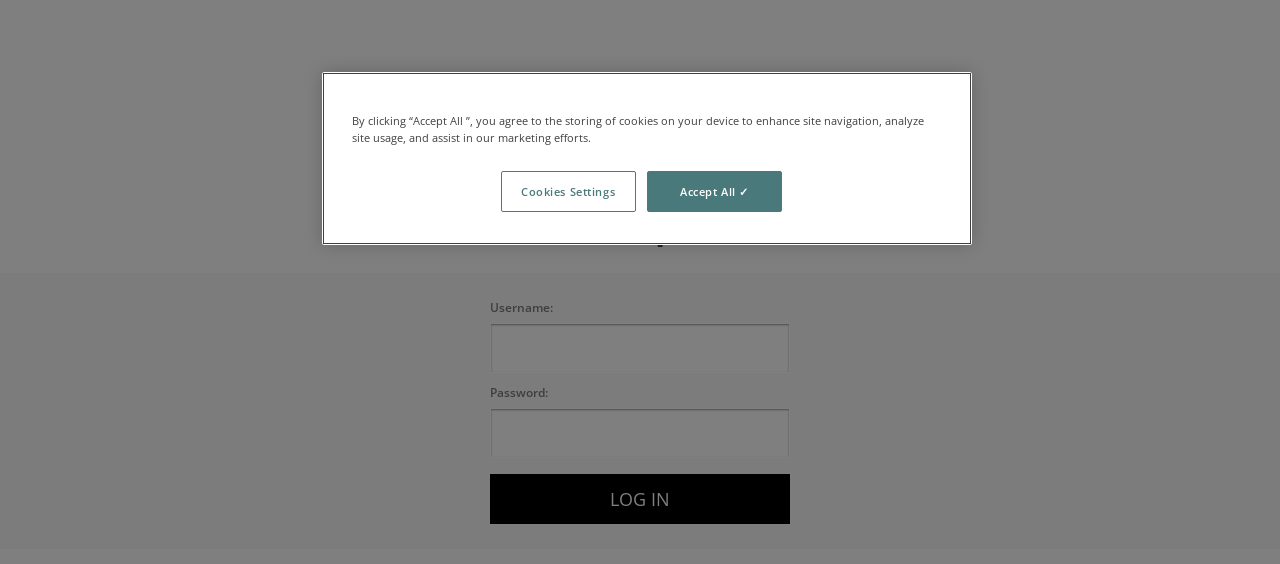

--- FILE ---
content_type: text/html;charset=UTF-8
request_url: https://www.nordpeis.com/login?redirect=https%3A%2F%2Fwww.nordpeis.com%2Fdownload%2F18.62a0275e1851da579c69a3%2F1671703072600%2FNordpeis_ProductTag_Tilbehoer_NO.pdf
body_size: 4581
content:
<!DOCTYPE html>
<html lang="en" class="sv-no-js sv-template-login">
<head>
   <meta charset="UTF-8">
   <script nonce="adb4a6d0-d374-11f0-b0c2-7943fbbc5342">(function(c){c.add('sv-js');c.remove('sv-no-js');})(document.documentElement.classList)</script>
   <title>Login | Nordpeis</title>
   <meta name="robots" content="noindex, nofollow">
   <link rel="preload" href="/sitevision/system-resource/f4297c84b874961856fdd1a0289de955af281eb8274319dccaabebea9a0953cd/js/jquery.js" as="script">
   <link rel="preload" href="/sitevision/system-resource/f4297c84b874961856fdd1a0289de955af281eb8274319dccaabebea9a0953cd/envision/envision.js" as="script">
   <link rel="preload" href="/sitevision/system-resource/f4297c84b874961856fdd1a0289de955af281eb8274319dccaabebea9a0953cd/js/utils.js" as="script">
   <link rel="preload" href="/sitevision/system-resource/f4297c84b874961856fdd1a0289de955af281eb8274319dccaabebea9a0953cd/js/portlets.js" as="script">
               <meta name="description" content="">
         <meta name="viewport" content="width=device-width, initial-scale=1, minimum-scale=1, shrink-to-fit=no">
   <meta name="dcterms.identifier" content="https://www.nordpeis.com">
   <meta name="dcterms.language" content="en">
   <meta name="dcterms.format" content="text/html">
   <meta name="dcterms.type" content="text">
   <link rel="stylesheet" type="text/css" href="/2.63bda368189e6ef583b30132/1764957512207/sitevision-responsive-grids.css?gridConfigs=651.63bda368189e6ef583b14bf_FLUID_GRID&pushPull=false">
   
      <link rel="stylesheet" type="text/css" href="/2.63bda368189e6ef583b30132/auto/1764856729892/SiteVision.css">
      <link rel="stylesheet" type="text/css" href="/2.63bda368189e6ef583b30132/0/5326/SiteVision.css">
   <link rel="stylesheet" type="text/css" href="/sitevision/system-resource/f4297c84b874961856fdd1a0289de955af281eb8274319dccaabebea9a0953cd/css/portlets.css">
   <link rel="stylesheet" type="text/css" href="/sitevision/system-resource/f4297c84b874961856fdd1a0289de955af281eb8274319dccaabebea9a0953cd/envision/envision.css">

      <link rel="stylesheet" type="text/css" href="https://fonts.bunny.net/css?family=Open+Sans:300,400,400i,600,800">
      <link rel="stylesheet" type="text/css" href="/2.63bda368189e6ef583b30132/91.63bda368189e6ef583b144d/1764958808167/0/sv-template-asset.css">
      <script nonce="adb4a6d0-d374-11f0-b0c2-7943fbbc5342">!function(t,e){t=t||"docReady",e=e||window;var n=[],o=!1,c=!1;function d(){if(!o){o=!0;for(var t=0;t<n.length;t++)try{n[t].fn.call(window,n[t].ctx)}catch(t){console&&console.error(t)}n=[]}}function a(){"complete"===document.readyState&&d()}e[t]=function(t,e){if("function"!=typeof t)throw new TypeError("callback for docReady(fn) must be a function");o?setTimeout(function(){t(e)},1):(n.push({fn:t,ctx:e}),"complete"===document.readyState?setTimeout(d,1):c||(document.addEventListener?(document.addEventListener("DOMContentLoaded",d,!1),window.addEventListener("load",d,!1)):(document.attachEvent("onreadystatechange",a),window.attachEvent("onload",d)),c=!0))}}("svDocReady",window);</script>
   <script src="https://www.google.com/recaptcha/api.js" async defer></script>


                                                                                          <meta property="og:image" content="https://www.nordpeis.com/images/18.f7f731318cab414f969b1/1704976412176/Nordpeis-logo-250.jpg" />
				<meta property="og:image:alt" content="" />
               <meta property="og:image:width" content="200" />
                     <meta property="og:image:height" content="200" />
                                                                                 <meta name="twitter:card" content="summary" />
<meta property="og:url" content="https://www.nordpeis.com/login" />
<meta property="og:type" content="website" />
   <meta name="google-site-verification" content="nCC-dWDiIiKvm_oCAONPcH4-xmQ03hqiYxYyyR4ouu8" />
   <meta name="facebook-domain-verification" content="lsdyip319gchv36lxsoaixfqkyos6w" />
   <link rel="shortcut icon" href="/images/18.a8733e21778fd3d0f09df/1613630030485/favicon.ico">
<link rel="apple-touch-icon" sizes="180x180" href="/images/18.a8733e21778fd3d0f09dc/1613630030226/apple-touch-icon.png">
<link rel="icon" type="image/png" sizes="32x32" href="/images/18.a8733e21778fd3d0f09de/1613630030404/favicon-32x32.png">
<link rel="icon" type="image/png" sizes="16x16" href="/images/18.a8733e21778fd3d0f09dd/1613630030327/favicon-16x16.png">
   <!-- Production 
<link rel="stylesheet" type="text/css" media="all" href="/download/18.718b727916d7142c1c11557/1570010097511/generic-1.7.3.css">
<link rel="stylesheet" type="text/css" media="all" href="/download/18.1fa0b88016b4a15b05b1e6/1571914398817/nordpeis-1.0.0.css">-->
<!-- Development 
<link rel="stylesheet" type="text/css" media="all" href="/download/18.1fa0b88016b4a15b05b1de/1560330820669/style.css">-->
   <script> 
  // Define dataLayer and the gtag function. 
  window.dataLayer = window.dataLayer || []; 
  function gtag(){dataLayer.push(arguments);} 
 
  // Default ad_storage to 'denied'. 
  gtag('consent', 'default', { 
ad_storage: "denied", 
        analytics_storage: "denied", 
        functionality_storage: "denied", 
        personalization_storage: "denied", 
        security_storage: "denied", 
     ad_user_data: "denied",
     ad_personalization: "denied",
'wait_for_update': 500 
 
  }); 
</script> 

<!-- Google Tag Manager -->
<script>(function(w,d,s,l,i){w[l]=w[l]||[];w[l].push({'gtm.start':
new Date().getTime(),event:'gtm.js'});var f=d.getElementsByTagName(s)[0],
j=d.createElement(s),dl=l!='dataLayer'?'&l='+l:'';j.async=true;j.src=
'https://www.googletagmanager.com/gtm.js?id='+i+dl;f.parentNode.insertBefore(j,f);
})(window,document,'script','dataLayer','GTM-MLGXTHW');</script>
<!-- End Google Tag Manager -->
   <!-- OneTrust Cookies Consent Notice start for www.nordpeis.com -->
<script src="https://cdn.cookielaw.org/scripttemplates/otSDKStub.js" data-document-language="true" type="text/javascript" charset="UTF-8" data-domain-script="af1af4ca-d811-492b-b466-636529b0deb7" ></script>
<script type="text/javascript">
function OptanonWrapper() { }
</script>
<!-- OneTrust Cookies Consent Notice end for www.nordpeis.com -->
       <meta name="robots" content="noindex, nofollow">

   <script src="https://analytics.ahrefs.com/analytics.js" data-key="X5bVYZo+HpEMTeaJ6NY0AA" async></script>
   

   <script nonce="adb4a6d0-d374-11f0-b0c2-7943fbbc5342">
      window.sv = window.sv || {};
      sv.UNSAFE_MAY_CHANGE_AT_ANY_GIVEN_TIME_webAppExternals = {};
      sv.PageContext = {
      pageId: '4.63bda368189e6ef583b1486',
      siteId: '2.63bda368189e6ef583b30132',
      userIdentityId: '',
      userIdentityReadTimeout: 0,
      userLocale: 'en',
      dev: false,
      csrfToken: '',
      html5: true,
      useServerSideEvents: false,
      nodeIsReadOnly: false
      };
   </script>
      <script nonce="adb4a6d0-d374-11f0-b0c2-7943fbbc5342">!function(){"use strict";var t,n={},e={},i={};function r(t){return n[t]=n[t]||{instances:[],modules:{},bundle:{}},n[t]}document.querySelector("html").classList.add("js");var s={registerBootstrapData:function(t,n,i,r,s){var a,o=e[t];o||(o=e[t]={}),(a=o[i])||(a=o[i]={}),a[n]={subComponents:r,options:s}},registerInitialState:function(t,n){i[t]=n},registerApp:function(n){var e=n.applicationId,i=r(e);if(t){var s={};s[e]=i,s[e].instances=[n],t.start(s)}else i.instances.push(n)},registerModule:function(t){r(t.applicationId).modules[t.path]=t},registerBundle:function(t){r(t.applicationId).bundle=t.bundle},getRegistry:function(){return n},setAppStarter:function(n){t=n},getBootstrapData:function(t){return e[t]},getInitialState:function(t){return i[t]}};window.AppRegistry=s}();</script>
</head>
<body class=" sv-responsive  env-m-around--0">
<div  id="svid10_63bda368189e6ef583b5f3f" class="sv-layout"><div id="svid94_63bda368189e6ef583b498b"><div class="sv-vertical sv-layout login-block sv-skip-spacer sv-template-layout" id="svid10_63bda368189e6ef583bf1ff"><div class="sv-vertical sv-layout login-content sv-skip-spacer sv-template-layout" id="svid10_63bda368189e6ef583b3f60"><div class="sv-image-portlet sv-portlet sv-skip-spacer sv-template-portlet
" id="svid12_63bda368189e6ef583b12f7"><div id="Image"><!-- Image --></div><a href="/"><img alt="Nordpeis Logo" class="sv-noborder sv-svg c10016"  width="461" height="145" src="/images/18.63bda368189e6ef583b3e6e/1744103789463/nordpeis-logo-2020.svg"></a></div>
<div class="sv-login-portlet sv-portlet sv-template-portlet
" id="svid12_63bda368189e6ef583b12d9"><div id="Login"><!-- Login --></div><div class="sv-login-form">
<form id="loginform63bda368189e6ef583b12d9" class="sv-login-name-focus" method="post" action="/login?sv.url=12.63bda368189e6ef583b12d9">
<fieldset>
<legend class="env-assistive-text">Login</legend>
<div class="sv-login-input-group">
  <label class="label" for="name63bda368189e6ef583b12d9">Username:</label>
  <input class="input-field" required type="text" id="name63bda368189e6ef583b12d9" name="name">
</div>
<div class="sv-login-input-group">
  <label class="label" for="pwd63bda368189e6ef583b12d9">Password:</label>
  <input class="input-field" required type="password" id="pwd63bda368189e6ef583b12d9" 
name="pwd">
</div>
<div class="sv-login-input-group">
  <input class="input-field" type="submit" name="portletlogin" value="Log in">
</div>
</fieldset></form>
</div>
</div>
</div>
</div>
</div></div>




<script src="/sitevision/system-resource/f4297c84b874961856fdd1a0289de955af281eb8274319dccaabebea9a0953cd/js/jquery.js"></script>
<script src="/sitevision/system-resource/f4297c84b874961856fdd1a0289de955af281eb8274319dccaabebea9a0953cd/envision/envision.js"></script>
<script src="/sitevision/system-resource/f4297c84b874961856fdd1a0289de955af281eb8274319dccaabebea9a0953cd/js/utils.js"></script>
<script src="/sitevision/system-resource/f4297c84b874961856fdd1a0289de955af281eb8274319dccaabebea9a0953cd/js/portlets.js"></script>

<script src="https://cdn.jsdelivr.net/npm/js-cookie@2/src/js.cookie.min.js"></script>
<script src="/2.63bda368189e6ef583b30132/91.63bda368189e6ef583b144d/1764958808420/BODY/0/sv-template-asset.js"></script>
<script defer src="https://static.cloudflareinsights.com/beacon.min.js/vcd15cbe7772f49c399c6a5babf22c1241717689176015" integrity="sha512-ZpsOmlRQV6y907TI0dKBHq9Md29nnaEIPlkf84rnaERnq6zvWvPUqr2ft8M1aS28oN72PdrCzSjY4U6VaAw1EQ==" data-cf-beacon='{"rayId":"9aa4885f99b2a8fe","version":"2025.9.1","serverTiming":{"name":{"cfExtPri":true,"cfEdge":true,"cfOrigin":true,"cfL4":true,"cfSpeedBrain":true,"cfCacheStatus":true}},"token":"7ecce39e59794180904ac66bb12bf4ee","b":1}' crossorigin="anonymous"></script>
</body>
</html>

--- FILE ---
content_type: text/css
request_url: https://www.nordpeis.com/2.63bda368189e6ef583b30132/1764957512207/sitevision-responsive-grids.css?gridConfigs=651.63bda368189e6ef583b14bf_FLUID_GRID&pushPull=false
body_size: 600
content:
*[class*='sv-row'] *[class*='sv-row']{width:auto;max-width:none;min-width:0}*[class*='sv-push-'],*[class*='sv-pull-']{position:relative}.sv-grid *[class*="sv-column-"] + *[class*="sv-column-"]:last-child,.sv-fixed-fluid-grid *[class*="sv-column-"] + *[class*="sv-column-"]:last-child,.sv-fluid-grid *[class*="sv-column-"] + *[class*="sv-column-"]:last-child{float:right}/** * Need to override the float right setting on pushed and * pulled elements */.sv-grid *[class*="sv-column-"] + *[class*="sv-column-"].sv-dead-end,.sv-grid *[class*="sv-column-"] + *[class*='sv-push-']:last-child,.sv-grid *[class*="sv-column-"] + *[class*='sv-pull-']:last-child,.sv-fluid-grid *[class*="sv-column-"] + *[class*="sv-column-"].sv-dead-end,.sv-fluid-grid *[class*="sv-column-"] + *[class*='sv-push-']:last-child,.sv-fluid-grid *[class*="sv-column-"] + *[class*='sv-pull-']:last-child,.sv-fixed-fluid-grid *[class*="sv-column-"] + *[class*="sv-column-"].sv-dead-end,.sv-fixed-fluid-grid *[class*="sv-column-"] + *[class*='sv-push-']:last-child,.sv-fixed-fluid-grid *[class*="sv-column-"] + *[class*='sv-pull-']:last-child{float:left}.sv-column-1,.sv-column-2,.sv-column-3,.sv-column-4,.sv-column-5,.sv-column-6,.sv-column-7,.sv-column-8,.sv-column-9,.sv-column-10,.sv-column-11,.sv-column-12{float:left;display:inline;-webkit-box-sizing:border-box;-moz-box-sizing:border-box;box-sizing:border-box}.sv-row{margin-right:auto;margin-left:auto}.sv-row:before,.sv-row:after{content:" ";display:table}.sv-row:after{clear:both}.sv-grid .sv-row *[class*='sv-column']:first-of-type,.sv-fluid-grid .sv-row *[class*='sv-column']:first-of-type,.sv-fixed-fluid-grid .sv-row *[class*='sv-column']:first-of-type,.sv-fixed-fluid-grid .sv-row .sv-row *[class*='sv-column']:first-of-type{margin-left:0}.grid-columns-12{margin-right:auto;margin-left:auto;}.grid-columns-12.sv-fluid-grid,.grid-columns-12.sv-fixed-fluid-grid{max-width:1600px}.sv-fluid-grid.grid-columns-12 .sv-column-1,.sv-fixed-fluid-grid.grid-columns-12 .sv-column-1,.sv-fluid-grid.grid-columns-12 .sv-column-2,.sv-fixed-fluid-grid.grid-columns-12 .sv-column-2,.sv-fluid-grid.grid-columns-12 .sv-column-3,.sv-fixed-fluid-grid.grid-columns-12 .sv-column-3,.sv-fluid-grid.grid-columns-12 .sv-column-4,.sv-fixed-fluid-grid.grid-columns-12 .sv-column-4,.sv-fluid-grid.grid-columns-12 .sv-column-5,.sv-fixed-fluid-grid.grid-columns-12 .sv-column-5,.sv-fluid-grid.grid-columns-12 .sv-column-6,.sv-fixed-fluid-grid.grid-columns-12 .sv-column-6,.sv-fluid-grid.grid-columns-12 .sv-column-7,.sv-fixed-fluid-grid.grid-columns-12 .sv-column-7,.sv-fluid-grid.grid-columns-12 .sv-column-8,.sv-fixed-fluid-grid.grid-columns-12 .sv-column-8,.sv-fluid-grid.grid-columns-12 .sv-column-9,.sv-fixed-fluid-grid.grid-columns-12 .sv-column-9,.sv-fluid-grid.grid-columns-12 .sv-column-10,.sv-fixed-fluid-grid.grid-columns-12 .sv-column-10,.sv-fluid-grid.grid-columns-12 .sv-column-11,.sv-fixed-fluid-grid.grid-columns-12 .sv-column-11,.sv-fluid-grid.grid-columns-12 .sv-column-12,.sv-fixed-fluid-grid.grid-columns-12 .sv-column-12{margin-left:1.25%;}.grid-columns-12.sv-fluid-grid .sv-column-12{width:100%;}.grid-columns-12.sv-fluid-grid .sv-column-11{width:91.5625%;}.grid-columns-12.sv-fluid-grid .sv-column-10{width:83.125%;}.grid-columns-12.sv-fluid-grid .sv-column-9{width:74.6875%;}.grid-columns-12.sv-fluid-grid .sv-column-8{width:66.25%;}.grid-columns-12.sv-fluid-grid .sv-column-7{width:57.8125%;}.grid-columns-12.sv-fluid-grid .sv-column-6{width:49.375%;}.grid-columns-12.sv-fluid-grid .sv-column-5{width:40.9375%;}.grid-columns-12.sv-fluid-grid .sv-column-4{width:32.5%;}.grid-columns-12.sv-fluid-grid .sv-column-3{width:24.0625%;}.grid-columns-12.sv-fluid-grid .sv-column-2{width:15.625%;}.grid-columns-12.sv-fluid-grid .sv-column-1{width:7.1875%;}.sv-visible-sv-bp-mobile{display:none !important}@media only screen and (max-width:800px){.sv-hide-sv-bp-mobile{display:none !important}.sv-visible-sv-bp-mobile{display:inherit !important}table.sv-visible-sv-bp-mobile{display:table !important}.grid-columns-12,.grid-columns-12 .sv-row *[class*='sv-column-'],.grid-columns-12.sv-fluid-grid *[class*='sv-row'] *[class*='sv-column-']{float:none !important;width:auto !important;display:block;position:static;left:auto}.grid-columns-12 .sv-row [class*="sv-column-"].sv-horizontal-column,.grid-columns-12 .sv-row [class*="sv-column-"] + [class*="sv-column-"]:last-child,.grid-columns-12 .sv-row [class*="sv-column-"] + [class*="sv-column-"].sv-dead-end{float:none}.grid-columns-12 [class*="sv-column-"]{margin-left:0 !important;margin-bottom:1.0em}}

--- FILE ---
content_type: text/css
request_url: https://www.nordpeis.com/2.63bda368189e6ef583b30132/auto/1764856729892/SiteVision.css
body_size: 2544
content:
.c10138{padding-top:0.4em}.c10013{max-height:760px;max-width:1417px}.c10245{display:flex;flex-wrap:wrap}.c10195{max-height:316px;max-width:500px}.c10097{max-height:552px;max-width:849px}.c10039{max-height:70px;max-width:70px}.c10243{background-color:white;flex:1 0 auto;padding:100px 10%}.c10064{width:200px}.c10237{background-color:#b6c4c7}.c10075{max-height:844px;max-width:1500px}.c10168{max-height:1210px;max-width:1916px}.c10198{padding-bottom:1em;padding-top:3em}.c10095{padding-right:1em;padding-top:1em}.c10084{stop-color:#BF171D}.c10250{max-height:650px;max-width:433px}.c10073{max-height:57px;max-width:150px}.c10052{max-height:456px;max-width:850px}.c10155{max-height:1000px;max-width:632px}.c10061{border-right-color:#ffffff;border-right-style:solid;border-right-width:3px}.c10065{max-height:1099px;max-width:593px}.c10014{background-color:#254d58}.c10119{max-height:385px;max-width:1100px}.c10017{display:none;visibility:hidden}.c10120{font-size:12.25px}.c10206{max-height:650px;max-width:520px}.c10135{padding-right:2em;padding-top:2em}.c10117{max-height:640px;max-width:853px}.c10109{background-image:url(/images/18.73ecfa7d18e33e4c98dec6/1710922531506/You_steel_light_lowflame_web.webp)}.c10150{padding-bottom:3em;padding-top:3em}.c10223{background-color:#e4e0dd}.c10111{border-color:#404040;border-style:solid;border-width:1px;padding-left:1em;padding-right:1em;padding-top:1em}.c10093{padding-top:1em}.c10176{max-height:851px;max-width:2085px}.c10053{max-height:356px;max-width:241px}.c10219{margin-bottom:1em}.c10144{max-height:1100px;max-width:880px}.c10098{max-height:460px;max-width:295px}.c10058{max-height:1125px;max-width:1500px}.c10036{margin-bottom:3em;margin-top:0.5em}.c10114{max-height:1172px;max-width:1500px}.c10050{padding-left:5em}.c10162{margin-bottom:0;padding-bottom:6em}.c10031{max-height:1000px;max-width:1500px}.c10159{padding-bottom:2em;padding-top:0}.c10121{max-height:574px;max-width:850px}.c10123{width:600px}.c10153{border-right-color:#ffffff;border-right-style:groove;border-right-width:1px}.c10202{border-color:#000000;border-style:solid;border-width:1px;padding-bottom:2em;padding-left:2em;padding-right:2em;padding-top:2em}.c10025{display:grid;gap:1em;grid-template-columns:repeat(auto-fit, minmax(17ch, 1fr));margin-left:auto;margin-right:auto;margin-top:4em;max-width:1350px}.c10165{padding-bottom:1em;padding-top:2em}.c10070{max-height:450px;max-width:1100px}.c10081{padding-left:2.5em;padding-top:1em}.c10133{padding-left:1em;padding-top:1em}.c10131{max-height:715px;max-width:1100px}.c10185{background-color:#ffffff;border:transparent 1px solid;margin-bottom:0;padding:3px}.c10234{max-height:746px;max-width:400px}.c10154{margin-bottom:2em;padding-top:0}.c10232{background-image:url('/images/18.63bda368189e6ef583b13f75/1560246728648/En%20god%20dansk%20historie%20hos%20METRO%20THERM%201140.jpg');background-position:center center;background-repeat:repeat;background-size:cover;min-height:20em}.c10172{max-height:947px;max-width:1500px}.c10200{max-height:874px;max-width:1240px}.c10129{max-height:379px;max-width:600px}.c10228{max-width:150px}.c10208{padding-bottom:0.3em}.c10112{margin-bottom:2em;margin-left:0.5em;margin-right:0.5em;margin-top:2em}.c10034{max-height:400px;max-width:632px}.c10087{max-height:566px;max-width:850px}.c10134{margin-bottom:2em}.c10023{background-color:transparent}.c10060{display:inline;list-style:none;margin-left:0;padding-left:0}.c10226{background-color:rgba(239, 65, 35, 0.80)}.c10149{background-color:#4a797b}.c10062{margin-bottom:2em;padding-bottom:2em}.c10122{margin-left:auto;margin-right:auto;max-width:1325px;width:calc(100% - 30px)}.c10108{border:1px solid #000000;padding:10px}.c10161{background-color:#d7d1cc;padding-right:2em}.c10015{max-height:51px;max-width:850px}.c10068{max-height:618px;max-width:1100px}.c10018{max-height:1264px;max-width:2000px}.c10248{max-height:540px;max-width:508px}.c10151{max-height:366px;max-width:652px}.c10090{margin-top:0.4em}.c10246{display:flex;flex:1 0 auto}.c10020{background-color:#d7d1cc}.c10027{background-color:#ffffff}.c10011{max-height:1125px;max-width:2000px}.c10233{padding-bottom:4em;padding-top:2em}.c10231{max-height:488px;max-width:1100px}.c10236{width:0}.c10188{max-height:1100px;max-width:1079px}.c10116{padding-bottom:1.5em;padding-top:0}.c10141{border-right-color:#d7d1cc;border-right-style:dotted;border-right-width:1px;padding-left:2em;padding-right:2em}.c10077{max-height:1920px;max-width:1920px}.c10222{background-color:#bab1aa}.c10158{margin-bottom:6em;margin-top:6em}.c10193{max-height:440px;max-width:2000px}.c10230{max-width:130px}.c10078{border-bottom-color:#000000;border-bottom-style:solid;border-bottom-width:1px;border-left-color:#000000;border-left-style:solid;border-left-width:1px;border-right-color:#000000;border-right-style:solid;border-right-width:1px;border-top-color:#000000;border-top-style:solid;border-top-width:1px}.c10118{max-height:688px;max-width:1100px}.c10239{background-color:#68455a}.c10091{max-height:694px;max-width:1100px}.c10041{max-height:695px;max-width:1100px}.c10213{background-color:#d7d1cc;padding-bottom:2em;padding-left:2em;padding-right:2em;padding-top:2em}.c10229{margin-left:0}.c10242{background-color:rgba(0,0,0,0.2);display:flex;flex-direction:column;flex:1 0 auto;padding:100px 10%}.c10035{max-height:478px;max-width:850px}.c10107{width:100%}.c10181{background-color:#ffffff;border:transparent 1px solid;padding:4px}.c10227{background-color:#af957a}.c10051{padding-bottom:2em}.c10152{max-height:1263px;max-width:2000px}.c10010{enable-background:new 0 0 97.75 97.75}.c10082{display:none}.c10247{background-color:#E4E4E4;flex:1 0 auto;padding:100px 10%}.c10094{border-color:#404040;border-style:solid;border-width:1px}.c10105{background-image:url(/images/18.73ecfa7d18e33e4c98dec4/1710922523568/You_steel_dark_lowflame_web.webp);width:50%}.c10089{max-height:1011px;max-width:1600px}.c10063{padding-bottom:0}.c10209{padding-left:0;padding-top:0}.c10201{padding-right:5em}.c10244{background-color:#404040;display:flex;flex-direction:column;flex:1 0 auto;padding:100px 10%}.c10056{vertical-align:middle}.c10217{border-right-color:#4a797b;border-right-style:solid;border-right-width:1px;padding-left:1em;padding-right:0;padding-top:0}.c10057{margin-left:0;vertical-align:middle}.c10099{max-height:825px;max-width:1100px}.c10028{max-height:632px;max-width:1000px}.c10225{background-color:rgba(56, 60, 60, 0.80)}.c10032{margin-left:auto;margin-right:auto;width:calc(100% - 30px)}.c10042{max-height:997px;max-width:1500px}.c10238{background-color:#f2f0ee}.c10022{max-height:1271px;max-width:1800px}.c10067{padding-bottom:0.5em}.c10196{padding-bottom:1em;padding-left:1em;padding-right:1em;padding-top:1em}.c10127{max-height:574px;max-width:1070px}.c10086{padding-top:0}.c10102{padding-right:0;padding-top:0}.c10251{max-height:650px;max-width:650px}.c10216{padding-bottom:3em}.c10145{max-height:419px;max-width:2000px}.c10072{border-color:#000000;border-style:solid;border-width:1px}.c10183{background-color:#ffffff;border:transparent 1px solid;padding:3px}.c10205{max-height:87px;max-width:81px}.c10170{max-height:946px;max-width:2000px}.c9930{text-align:center}.c10024{background-color:#84615f}.c10156{border-color:#4a797b;border-style:solid;border-width:1px;margin-top:0;padding-top:0}.c10049{padding-left:2em;padding-right:2em}.c10189{max-height:266px;max-width:399px}.c10180{background-color:#ffffff;border-left:transparent 1px solid;border-right:transparent 1px solid;border-top:transparent 1px solid;padding:3px}.c10047{max-height:537px;max-width:849px}.c10160{margin-right:0.5em;padding-left:0;padding-right:0;padding-top:0}.c10221{background-color:#FFFFFF}.c10046{padding-right:2em}.c10115{max-height:974px;max-width:1500px}.c10187{max-height:322px;max-width:460px}.c10224{background-color:rgba(37, 77, 87, 0.80)}.c10103{max-height:478px;max-width:849px}.c10203{padding-right:1em}.c10038{max-height:800px;max-width:1200px}.c10125{max-height:562px;max-width:1000px}.c10169{max-height:460px;max-width:300px}.c10071{max-height:1333px;max-width:2000px}.c10113{max-height:779px;max-width:701px}.c10076{max-height:700px;max-width:2000px}.c10167{margin-bottom:0;padding-bottom:2em}.c10192{padding-left:1em}.c10178{max-height:777px;max-width:1100px}.c10177{max-height:672px;max-width:1200px}.c10106{background-image:url(/images/18.9237bd618fdd9b42f45be/1718623870104/YOU%20Ceiling_lys_.jpg);width:50%}.c10040{height:4%;text-align:center}.c10191{border:none;bottom:0;height:100%;left:0;position:absolute;right:0;top:0;width:100%}.c10045{max-height:288px;max-width:614px}.c10207{max-height:843px;max-width:1500px}.c10080{padding-left:0.7em;padding-top:0.7em}.c10220{max-height:196px;max-width:300px}.c10210{padding-bottom:2em;padding-left:6em;padding-top:2em}.c10126{max-height:1080px;max-width:1080px}.c10218{max-height:400px;max-width:591px}.c10197{max-height:83px;max-width:76px}.c10199{padding-right:3em}.c9944{background-color:#404040}.c10240{background-color:#ad9694}.c10139{padding-top:2.2em}.c10029{max-height:948px;max-width:1500px}.c10184{margin-top:1px}.c10055{max-height:797px;max-width:1100px}.c10249{margin-top:4em;text-align:center}.c10175{max-height:450px;max-width:900px}.c10066{font-size:0.875em}.c10016{max-height:145px;max-width:461px}.c10104{background-image:url(/images/18.9237bd618fdd9b42f45bf/1718623870209/YoU%20Ceiling_mork_.jpg)}.c10146{border-top-color:#000000;border-top-style:solid;border-top-width:1px}.c10021{padding-bottom:1em}.c10009{enable-background:new 0 0 500 500}.c10048{max-height:733px;max-width:1100px}.c10100{margin-top:1em}.c10163{margin-left:0;padding-left:0}.c10044{max-height:537px;max-width:850px}.c10083{stop-color:#E52D27}.c10092{max-height:530px;max-width:840px}.c10190{max-height:367px;max-width:652px}.c10211{max-height:418px;max-width:793px}.c10132{max-height:402px;max-width:849px}.c10110{max-height:590px;max-width:1100px}.c10164{padding-left:2em;padding-right:2em;padding-top:3em}.c10194{max-height:85px;max-width:75px}.c10148{max-height:752px;max-width:1500px}.c10012{margin-bottom:4em;padding-bottom:0}.c10054{max-height:483px;max-width:900px}.c10030{max-width:940px}.c10043{width:425px}.c10140{padding-top:3em}.c10171{max-height:477px;max-width:850px}.c10136{max-height:650px;max-width:424px}.c10059{margin-top:0;padding-top:0}.c10037{max-height:563px;max-width:1000px}.c10079{max-height:551px;max-width:1100px}.c10147{background-color:#ecc883}.c10174{max-height:776px;max-width:1100px}.c10143{width:2000px}.c10101{padding-left:3em}.c10241{background-color:#e4dcd3}.c10212{margin-top:2em}.c10069{padding-bottom:2em;padding-top:2em}.c10130{max-height:632px;max-width:600px}.c10204{max-height:290px;max-width:460px}.c10215{padding-left:1em;padding-right:0.5em}.c10137{padding-left:2em;padding-top:2em}.c10235{max-height:1800px;max-width:1200px}.c10128{width:1000px}.c10173{padding-bottom:0;padding-left:0;padding-right:0;padding-top:0}.c10182{margin-bottom:0}.c10179{padding-bottom:2em;padding-left:2em;padding-right:2em;padding-top:2em}.c10085{max-height:566px;max-width:849px}.c10033{background-color:#6e8890}.c10088{max-height:1189px;max-width:2000px}.c10214{max-height:1426px;max-width:1487px}.c10142{max-height:1000px;max-width:2000px}.c10157{padding-bottom:0.1em}.c10166{max-height:3950px;max-width:6250px}.c10026{padding-top:2em}.c10186{width:560px}.c10124{max-height:707px;max-width:1000px}.c10096{max-height:901px;max-width:1440px}.c10019{max-height:708px;max-width:1000px}.c10074{max-height:450px;max-width:800px}

--- FILE ---
content_type: text/css
request_url: https://www.nordpeis.com/2.63bda368189e6ef583b30132/0/5326/SiteVision.css
body_size: 1036
content:
.h1{font-family:inherit,sans-serif;font-weight:400;font-style:normal;font-size:;color:#000000;line-height:normal;}a.h1,.h1 a{color:#000000;text-decoration:none;}.h2{font-family:inherit,sans-serif;font-weight:400;font-style:normal;font-size:;color:#000000;line-height:normal;}a.h2,.h2 a{color:#000000;text-decoration:none;}.h3{font-family:inherit,sans-serif;font-weight:400;font-style:normal;font-size:;color:#000000;line-height:normal;}a.h3,.h3 a{color:#000000;text-decoration:none;}.h4{font-family:inherit,sans-serif;font-weight:400;font-style:normal;font-size:;color:#000000;line-height:normal;}a.h4,.h4 a{color:#000000;text-decoration:none;}.p{font-family:inherit,sans-serif;font-weight:400;font-style:normal;font-size:;color:#000000;}a.p,.p a{color:#000000;text-decoration:none;}.sv-use-margins .p:first-child,.sv-old-text-portlet .p.sv-first-child{margin-top:0em}.preamble{font-family:inherit,sans-serif;font-weight:400;font-style:normal;font-size:;color:#000000;line-height:normal;}a.preamble,.preamble a{color:#000000;text-decoration:none;}.character-button-primary{font-family:inherit,sans-serif;font-weight:400;font-style:normal;font-size:100%;color:#000000;line-height:inherit;}a.character-button-primary,.character-button-primary a{color:#000000;text-decoration:underline;}.character-button-secondary{font-family:inherit,sans-serif;font-weight:400;font-style:normal;font-size:;color:#000000;line-height:normal;}a.character-button-secondary,.character-button-secondary a{color:#000000;text-decoration:none;}.character-button-alert{font-family:inherit,sans-serif;font-weight:400;font-style:normal;font-size:100%;color:#000000;line-height:inherit;}a.character-button-alert,.character-button-alert a{color:#000000;text-decoration:underline;}.character-button-text{font-family:inherit,sans-serif;font-weight:400;font-style:normal;font-size:100%;color:#000000;line-height:inherit;}a.character-button-text,.character-button-text a{color:#000000;text-decoration:underline;}.breadcrumb{font-family:inherit,sans-serif;font-weight:400;font-style:normal;font-size:;color:#000000;line-height:normal;}a.breadcrumb,.breadcrumb a{color:#000000;text-decoration:none;}.description-field{font-family:inherit,sans-serif;font-weight:400;font-style:normal;font-size:100%;color:#000000;line-height:inherit;}a.description-field,.description-field a{color:#000000;text-decoration:none;}.input-field{font-family:inherit,sans-serif;font-weight:400;font-style:normal;font-size:;color:#000000;line-height:inherit;}a.input-field,.input-field a{color:#000000;text-decoration:none;}.label{font-family:inherit,sans-serif;font-weight:400;font-style:normal;font-size:100%;color:#000000;line-height:inherit;}a.label,.label a{color:#000000;text-decoration:underline;}.button{font-family:inherit,sans-serif;font-weight:400;font-style:normal;font-size:inheritem;color:#000000;line-height:inherit;}a.button,.button a{color:#000000;text-decoration:none;}.fake-link{font-family:inherit,sans-serif;font-weight:400;font-style:normal;font-size:;color:#000000;line-height:inherit;}a.fake-link,.fake-link a,a.fake-link:visited,.fake-link a:visited{color:#000000;text-decoration:none;}.sv-font-small-text-grey{font-family:apexsansbook,sans-serif;font-weight:400;font-style:normal;font-size:100%;color:#000000;line-height:inherit;}a.sv-font-small-text-grey,.sv-font-small-text-grey a{color:#000000;text-decoration:none;}.sv-font-h1-black{font-family:apexsansbook,sans-serif;font-weight:400;font-style:normal;font-size:;color:#000000;line-height:inherit;}a.sv-font-h1-black,.sv-font-h1-black a{color:#000000;text-decoration:underline;}.sv-font-h1-black{font-weight:300}.sv-font-h2-white{font-family:apexsansbook,sans-serif;font-weight:400;font-style:normal;font-size:;color:#ffffff;line-height:inherit;}a.sv-font-h2-white,.sv-font-h2-white a{color:#ffffff;text-decoration:none;}.sv-font-h2-white{font-weight:700;text-shadow:1px 1px 3px #000}.sv-use-margins .sv-font-h2-white{margin-top:0em}.sv-use-margins .sv-font-h2-white{margin-bottom:0em}.sv-use-margins .sv-font-h2-white:first-child,.sv-old-text-portlet .sv-font-h2-white.sv-first-child{margin-top:0em}.sv-use-margins .sv-font-h2-white:last-child,.sv-old-text-portlet .sv-font-h2-white:last-child{margin-bottom:0em}.subheading_red{font-family:apexsansbook,sans-serif;font-weight:400;font-style:normal;font-size:190%;color:#000000;line-height:inherit;}a.subheading_red,.subheading_red a{color:#000000;text-decoration:underline;}.subheading_red{font-weight:300}.ah3xwhite{font-family:apexsansbook,sans-serif;font-weight:400;font-style:normal;font-size:;color:#ffffff;line-height:normal;}a.ah3xwhite,.ah3xwhite a{color:#ffffff;text-decoration:none;}.ah4{font-family:apexsansbook,sans-serif;font-weight:400;font-style:normal;font-size:125%;color:#000000;line-height:normal;}a.ah4,.ah4 a{color:#000000;text-decoration:none;}.ah4{font-weight:300}.sv-use-margins .ah4{margin-top:0em}.sv-use-margins .ah4{margin-bottom:0em}.introtextxblack{font-family:apexsansbook,sans-serif;font-weight:400;font-style:normal;font-size:145%;color:#000000;line-height:normal;}a.introtextxblack,.introtextxblack a{color:#000000;text-decoration:none;}.introtextxblack{font-weight:300}.p-400{font-family:lato,sans-serif;font-weight:400;font-style:normal;font-size:;color:#000000;line-height:inherit;}a.p-400,.p-400 a{color:#000000;text-decoration:none;}.sv-use-margins .p-400{margin-top:0em}.sv-use-margins .p-400{margin-bottom:0em}.sv-use-margins .p-400:first-child,.sv-old-text-portlet .p-400.sv-first-child{margin-top:0em}.sv-use-margins .p-400:last-child,.sv-old-text-portlet .p-400:last-child{margin-bottom:0em}.menutextxbold{font-family:apexsansbold,sans-serif;font-weight:400;font-style:normal;font-size:150%;color:#000000;line-height:normal;}a.menutextxbold,.menutextxbold a{color:#000000;text-decoration:none;}.menutextxbold{text-transform:uppercase}.news{font-family:apexsansbook,sans-serif;font-weight:400;font-style:normal;font-size:150%;color:#000000;line-height:normal;}a.news,.news a{color:#000000;text-decoration:none;}.news{font-weight:300}.sv-font-normal-bold{font-family:apexsansbold,sans-serif;font-weight:400;font-style:normal;font-size:120%;color:#000000;line-height:inherit;}a.sv-font-normal-bold,.sv-font-normal-bold a{color:#000000;text-decoration:none;}.sv-use-margins .sv-font-normal-bold{margin-top:0em}.sv-use-margins .sv-font-normal-bold{margin-bottom:0em}.sv-use-margins .sv-font-normal-bold:first-child,.sv-old-text-portlet .sv-font-normal-bold.sv-first-child{margin-top:0em}.sv-use-margins .sv-font-normal-bold:last-child,.sv-old-text-portlet .sv-font-normal-bold:last-child{margin-bottom:0em}.sv-font-document-link{font-family:"source sans pro",sans-serif;font-weight:400;font-style:normal;font-size:90%;color:#ffffff;line-height:inherit;}a.sv-font-document-link,.sv-font-document-link a{color:#ffffff;text-decoration:none;}a.sv-font-document-link:hover,.sv-font-document-link a:hover{color:#4a4757;text-decoration:none;}.sv-font-document-link{background-color:#c00d0d;padding:3px 10px 3px 10px;border-radius:5px}.sv-font-document-link:hover{background-color:#999}body,.body{font-family:"source sans pro",sans-serif;font-weight:400;font-style:normal;font-size:1.0em;color:#000000;line-height:normal;}a.body,body a,.body a{color:#000000;text-decoration:none;}.body{font-weight:300}.sv-linklist-portlet table.sv-standard th,.sv-blog-portlet table.sv-standard th,.sv-archive-portlet table.sv-standard th,.sv-text-portlet table.sv-standard th{text-align:left}.sv-linklist-portlet table.sv-standard th p,.sv-blog-portlet table.sv-standard th p,.sv-archive-portlet table.sv-standard th p,.sv-text-portlet table.sv-standard th p{color:#000000;font-family:inherit,sans-serif;font-weight:normal;font-size:;font-style:normal;line-height:;}.sv-linklist-portlet table.sv-standard th p a,.sv-blog-portlet table.sv-standard th p a,.sv-archive-portlet table.sv-standard th p a,.sv-text-portlet table.sv-standard th p a{color:#000000;text-decoration:none;}.sv-linklist-portlet table.sv-standard td p,.sv-blog-portlet table.sv-standard td p,.sv-archive-portlet table.sv-standard td p,.sv-text-portlet table.sv-standard td p{color:#000000;font-family:inherit,sans-serif;font-weight:normal;font-size:;font-style:normal;line-height:;}.sv-linklist-portlet table.sv-standard td p a,.sv-blog-portlet table.sv-standard td p a,.sv-archive-portlet table.sv-standard td p a,.sv-text-portlet table.sv-standard td p a{color:#000000;text-decoration:none;}.sv-linklist-portlet table.sv-standard td,.sv-blog-portlet table.sv-standard td,.sv-archive-portlet table.sv-standard td,.sv-text-portlet table.sv-standard td{text-align:left}.sv-decoration-Frontpageicons{padding-top:2em;padding-left:1em;padding-bottom:2em;border-width:1px;border-color:#000000;border-style:solid;padding-right:1em}.sv-text-portlet .sv-table-striped > tbody > tr:nth-child(odd) > td,.sv-text-portlet .sv-table-striped > tbody > tr:nth-child(odd) > th {background-color: #ffffff;}.sv-text-portlet .sv-table-striped > tbody > tr:nth-child(even) > td,.sv-text-portlet .sv-table-striped > tbody > tr:nth-child(even) > th {background-color: #ffffff;}

--- FILE ---
content_type: text/css
request_url: https://www.nordpeis.com/2.63bda368189e6ef583b30132/91.63bda368189e6ef583b144d/1764958808167/0/sv-template-asset.css
body_size: 66168
content:
/*! @version 1.20.0 */.multi-list-item__icon{font-family:'Font Awesome 5 Free';-moz-osx-font-smoothing:grayscale;-webkit-font-smoothing:antialiased;display:inline-block;font-style:normal;font-variant:normal;text-rendering:auto;line-height:1}@-webkit-keyframes swing-in-top-fwd{0%{-webkit-transform:rotateX(-100deg);transform:rotateX(-100deg);-webkit-transform-origin:top;transform-origin:top;opacity:0}100%{-webkit-transform:rotateX(0deg);transform:rotateX(0deg);-webkit-transform-origin:top;transform-origin:top;opacity:1}}@keyframes swing-in-top-fwd{0%{-webkit-transform:rotateX(-100deg);transform:rotateX(-100deg);-webkit-transform-origin:top;transform-origin:top;opacity:0}100%{-webkit-transform:rotateX(0deg);transform:rotateX(0deg);-webkit-transform-origin:top;transform-origin:top;opacity:1}}@-webkit-keyframes jello-horizontal{0%{-webkit-transform:scale3d(1,1,1);transform:scale3d(1,1,1)}30%{-webkit-transform:scale3d(1.25,0.75,1);transform:scale3d(1.25,0.75,1)}40%{-webkit-transform:scale3d(0.75,1.25,1);transform:scale3d(0.75,1.25,1)}50%{-webkit-transform:scale3d(1.15,0.85,1);transform:scale3d(1.15,0.85,1)}65%{-webkit-transform:scale3d(0.95,1.05,1);transform:scale3d(0.95,1.05,1)}75%{-webkit-transform:scale3d(1.05,0.95,1);transform:scale3d(1.05,0.95,1)}100%{-webkit-transform:scale3d(1,1,1);transform:scale3d(1,1,1)}}@keyframes jello-horizontal{0%{-webkit-transform:scale3d(1,1,1);transform:scale3d(1,1,1)}30%{-webkit-transform:scale3d(1.25,0.75,1);transform:scale3d(1.25,0.75,1)}40%{-webkit-transform:scale3d(0.75,1.25,1);transform:scale3d(0.75,1.25,1)}50%{-webkit-transform:scale3d(1.15,0.85,1);transform:scale3d(1.15,0.85,1)}65%{-webkit-transform:scale3d(0.95,1.05,1);transform:scale3d(0.95,1.05,1)}75%{-webkit-transform:scale3d(1.05,0.95,1);transform:scale3d(1.05,0.95,1)}100%{-webkit-transform:scale3d(1,1,1);transform:scale3d(1,1,1)}}@-webkit-keyframes heartbeat0{from{-webkit-transform:scale(1);transform:scale(1);-webkit-transform-origin:center center;transform-origin:center center;-webkit-animation-timing-function:ease-out;animation-timing-function:ease-out}10%{-webkit-transform:scale(0.91);transform:scale(0.91);-webkit-animation-timing-function:ease-in;animation-timing-function:ease-in}17%{-webkit-transform:scale(0.98);transform:scale(0.98);-webkit-animation-timing-function:ease-out;animation-timing-function:ease-out}33%{-webkit-transform:scale(0.87);transform:scale(0.87);-webkit-animation-timing-function:ease-in;animation-timing-function:ease-in}45%{-webkit-transform:scale(1);transform:scale(1);-webkit-animation-timing-function:ease-out;animation-timing-function:ease-out}}@keyframes heartbeat0{from{-webkit-transform:scale(1);transform:scale(1);-webkit-transform-origin:center center;transform-origin:center center;-webkit-animation-timing-function:ease-out;animation-timing-function:ease-out}10%{-webkit-transform:scale(0.91);transform:scale(0.91);-webkit-animation-timing-function:ease-in;animation-timing-function:ease-in}17%{-webkit-transform:scale(0.98);transform:scale(0.98);-webkit-animation-timing-function:ease-out;animation-timing-function:ease-out}33%{-webkit-transform:scale(0.87);transform:scale(0.87);-webkit-animation-timing-function:ease-in;animation-timing-function:ease-in}45%{-webkit-transform:scale(1);transform:scale(1);-webkit-animation-timing-function:ease-out;animation-timing-function:ease-out}}@-webkit-keyframes heartbeat1{from{-webkit-transform:scale(1);transform:scale(1);-webkit-transform-origin:center center;transform-origin:center center;-webkit-animation-timing-function:ease-out;animation-timing-function:ease-out}5%{-webkit-transform:scale(0.91);transform:scale(0.91);-webkit-animation-timing-function:ease-in;animation-timing-function:ease-in}10%{-webkit-transform:scale(0.98);transform:scale(0.98);-webkit-animation-timing-function:ease-out;animation-timing-function:ease-out}20%{-webkit-transform:scale(0.87);transform:scale(0.87);-webkit-animation-timing-function:ease-in;animation-timing-function:ease-in}30%{-webkit-transform:scale(1);transform:scale(1);-webkit-animation-timing-function:ease-out;animation-timing-function:ease-out}}@keyframes heartbeat1{from{-webkit-transform:scale(1);transform:scale(1);-webkit-transform-origin:center center;transform-origin:center center;-webkit-animation-timing-function:ease-out;animation-timing-function:ease-out}5%{-webkit-transform:scale(0.91);transform:scale(0.91);-webkit-animation-timing-function:ease-in;animation-timing-function:ease-in}10%{-webkit-transform:scale(0.98);transform:scale(0.98);-webkit-animation-timing-function:ease-out;animation-timing-function:ease-out}20%{-webkit-transform:scale(0.87);transform:scale(0.87);-webkit-animation-timing-function:ease-in;animation-timing-function:ease-in}30%{-webkit-transform:scale(1);transform:scale(1);-webkit-animation-timing-function:ease-out;animation-timing-function:ease-out}}@-webkit-keyframes heartBeat{0%{-webkit-transform:scale(1);transform:scale(1)}14%{-webkit-transform:scale(1.5);transform:scale(1.5)}28%{-webkit-transform:scale(1);transform:scale(1)}42%{-webkit-transform:scale(1.5);transform:scale(1.5)}70%{-webkit-transform:scale(1);transform:scale(1)}}@keyframes heartBeat{0%{-webkit-transform:scale(1);transform:scale(1)}14%{-webkit-transform:scale(1.5);transform:scale(1.5)}28%{-webkit-transform:scale(1);transform:scale(1)}42%{-webkit-transform:scale(1.5);transform:scale(1.5)}70%{-webkit-transform:scale(1);transform:scale(1)}}@-webkit-keyframes singlebeat{0%{-webkit-transform:scale(1);transform:scale(1)}40%{-webkit-transform:scale(1.6);transform:scale(1.6)}70%{-webkit-transform:scale(1);transform:scale(1)}}@keyframes singlebeat{0%{-webkit-transform:scale(1);transform:scale(1)}40%{-webkit-transform:scale(1.6);transform:scale(1.6)}70%{-webkit-transform:scale(1);transform:scale(1)}}@-webkit-keyframes blink-1{0%,50%,100%{opacity:1}25%,75%{opacity:0}}@keyframes blink-1{0%,50%,100%{opacity:1}25%,75%{opacity:0}}@-webkit-keyframes text-focus-in{0%{-webkit-filter:blur(12px);filter:blur(12px);opacity:0}100%{-webkit-filter:blur(0);filter:blur(0);opacity:1}}@keyframes text-focus-in{0%{-webkit-filter:blur(12px);filter:blur(12px);opacity:0}100%{-webkit-filter:blur(0);filter:blur(0);opacity:1}}@-webkit-keyframes shake-horizontal{0%,100%{-webkit-transform:translateX(0);transform:translateX(0)}10%,30%,50%,70%{-webkit-transform:translateX(-10px);transform:translateX(-10px)}20%,40%,60%{-webkit-transform:translateX(10px);transform:translateX(10px)}80%{-webkit-transform:translateX(8px);transform:translateX(8px)}90%{-webkit-transform:translateX(-8px);transform:translateX(-8px)}}@keyframes shake-horizontal{0%,100%{-webkit-transform:translateX(0);transform:translateX(0)}10%,30%,50%,70%{-webkit-transform:translateX(-10px);transform:translateX(-10px)}20%,40%,60%{-webkit-transform:translateX(10px);transform:translateX(10px)}80%{-webkit-transform:translateX(8px);transform:translateX(8px)}90%{-webkit-transform:translateX(-8px);transform:translateX(-8px)}}html{-webkit-box-sizing:border-box;box-sizing:border-box}*{-webkit-box-sizing:inherit;box-sizing:inherit}*:before,*:after{-webkit-box-sizing:inherit;box-sizing:inherit}img{max-width:100%;height:auto}.content-list-panel__tags{display:-webkit-box;display:-webkit-flex;display:-ms-flexbox;display:flex;margin-bottom:20px;margin-left:-5px;-webkit-flex-wrap:wrap;-ms-flex-wrap:wrap;flex-wrap:wrap}.content-list-panel__tag{margin-left:5px;margin-bottom:5px;border-style:none;background-color:#f1f1f1;color:#3e3e3e;border-radius:0;padding:.5em 1.4em .5em 22px;font-size:.8em;text-transform:uppercase;position:relative;cursor:pointer;outline:0}.content-list-panel__tag:hover{background-color:#e4e4e4}.content-list-panel__tag:disabled{opacity:.3}.content-list-panel__tag-is-selected{background-color:#555;color:#fff}.content-list-panel__tag-is-selected:hover{background-color:#000}.content-list-panel__container{display:-webkit-box;display:-webkit-flex;display:-ms-flexbox;display:flex;-webkit-flex-wrap:wrap;-ms-flex-wrap:wrap;flex-wrap:wrap;margin-left:-20px;-webkit-box-pack:normal;-webkit-justify-content:normal;-ms-flex-pack:normal;justify-content:normal}.content-list-panel__container-card{width:calc(25% - 20px);margin-left:20px;margin-bottom:20px;font-size:1rem;display:none}.content-list-panel__container-card--is-visible{display:-webkit-box;display:-webkit-flex;display:-ms-flexbox;display:flex}@media only screen and (max-width:900px){.content-list-panel__container-card{width:calc(33.33333% - 20px);font-size:.9rem}}@media only screen and (max-width:600px){.content-list-panel__container-card{width:calc(50% - 20px);font-size:.9rem}}.content-list-panel__container-link{display:-webkit-box;display:-webkit-flex;display:-ms-flexbox;display:flex;-webkit-box-orient:vertical;-webkit-box-direction:normal;-webkit-flex-direction:column;-ms-flex-direction:column;flex-direction:column;width:100%}.content-list-panel__container-link:hover{color:inherit;text-decoration:none}.content-list-panel__figure{position:relative;width:100%;min-height:1px}.content-list-panel__figure:before{content:' ';display:block;padding-top:100%}.content-list-panel__figure-content{position:absolute;top:0;left:0;bottom:0;right:0;text-align:center;display:-webkit-box;display:-webkit-flex;display:-ms-flexbox;display:flex;-webkit-box-pack:center;-webkit-justify-content:center;-ms-flex-pack:center;justify-content:center;-webkit-box-align:center;-webkit-align-items:center;-ms-flex-align:center;align-items:center;overflow:hidden}.content-list-panel__figure-content img{max-height:100%;max-width:100%;-webkit-box-flex:0;-webkit-flex:0 0 auto;-ms-flex:0 0 auto;flex:0 0 auto}.content-list-panel__container-card--text{display:-webkit-box;display:-webkit-flex;display:-ms-flexbox;display:flex;-webkit-box-orient:vertical;-webkit-box-direction:normal;-webkit-flex-direction:column;-ms-flex-direction:column;flex-direction:column;-webkit-box-align:center;-webkit-align-items:center;-ms-flex-align:center;align-items:center;width:100%;text-align:center;padding:0 1em 1em;margin-top:1em;-webkit-box-flex:1;-webkit-flex:1 0 auto;-ms-flex:1 0 auto;flex:1 0 auto}.content-list-panel__header{line-height:1.1em;font-size:1em;-webkit-box-flex:1;-webkit-flex:1 0 auto;-ms-flex:1 0 auto;flex:1 0 auto;margin-bottom:1em;word-break:break-word;width:100%}.content-list-panel__read-more{font-size:.7em;margin:0;opacity:.5}.content-list-panel--has-image-orientation-landscape .content-list-panel__figure:before{display:none}.content-list-panel--has-image-orientation-landscape .content-list-panel__figure-content{position:static;top:auto;left:auto;bottom:auto;right:auto;text-align:center;display:-webkit-box;display:-webkit-flex;display:-ms-flexbox;display:flex;-webkit-box-pack:center;-webkit-justify-content:center;-ms-flex-pack:center;justify-content:center;-webkit-box-align:center;-webkit-align-items:center;-ms-flex-align:center;align-items:center}.mega-menu__tp{position:relative}#mega-menu__container{display:none;position:absolute;left:0;background-color:white;border-top:1.5px solid #c0c0c0;text-transform:uppercase;overflow:hidden;height:445px;z-index:10}#mega-menu__container ul{padding:40px;margin:0}#mega-menu__container li{display:none}#mega-menu__container .mega-menu--show{display:-webkit-box;display:-webkit-flex;display:-ms-flexbox;display:flex}#mega-menu__container a{text-decoration:none;text-transform:uppercase;font-size:14px;font-weight:300;color:#999;height:100%}#mega-menu__container a:hover{color:#808080}#mega-menu__container-left li{position:relative}#mega-menu__container-left li span{color:red;padding:0 0 0 40px;position:absolute;right:0}#mega-menu__container-left li span:hover{font-size:120%;color:#c00;cursor:pointer}#mega-menu__container-left.mega-menu__lvl-2-active{border-right:1.5px solid #c0c0c0}#mega-menu__container-left.mega-menu__lvl-2-active li[state='active'] a{color:red}#mega-menu__container-left.mega-menu__lvl-2-active li[state='active'] a:hover{color:#c00}#mega-menu__container-left.mega-menu__lvl-2-active+#mega-menu__container-mid ul{display:block}#mega-menu__container-left.mega-menu__lvl-2-active+#mega-menu__container-mid .mega-menu__image-mid{display:none}#mega-menu__container-left.mega-menu__lvl-2-active ~ #mega-menu__container-right div{height:50%}#mega-menu__container-left.mega-menu__lvl-2-active ~ #mega-menu__container-right .mega-menu__image-right{display:block}#mega-menu__container-left.mega-menu__lvl-2-active ~ #mega-menu__container-right h3{padding:10px}#mega-menu__container-left.mega-menu__lvl-2-active ~ #mega-menu__container-right p{padding:25px 15px 5px}#mega-menu__container-mid ul,#mega-menu__container-mid [state='inactive'],#mega-menu__container-mid [state='active'] ~ div:last-child{display:none}#mega-menu__container-right{background-color:#f7f7f4;text-align:center}#mega-menu__container-right [state='inactive'],#mega-menu__container-right [state='active'] ~ a:last-child{display:none}#mega-menu__container-right .mega-menu__image-right{display:none;overflow:hidden}#mega-menu__container-right h3{padding:80px 0}#mega-menu__container-right p{padding:40px 0 0;position:relative;color:red;text-transform:none}.mega-menu__container-lvl-1{text-align:center;display:-webkit-box;display:-webkit-flex;display:-ms-flexbox;display:flex}.mega-menu__container-lvl-1 [lvl-id]{position:relative;padding:20px 0}.mega-menu__container-lvl-1 [lvl-id]:hover{background-color:#e7e7e7;cursor:pointer}.mega-menu__container-lvl-1 a{text-decoration:none}.mega-menu__lvl-1-active [lvl-id]{color:grey}.mega-menu__lvl-1-active [lvl-id][state='active']{color:black}.mega-menu__lvl-1-active [lvl-id][state='active']:after{content:'';position:absolute;bottom:-2px;left:0;right:0;width:50px;height:3px;margin:0 auto;background:red;z-index:11}.mega-menu__lvl-1-active+#mega-menu__container{display:-webkit-box;display:-webkit-flex;display:-ms-flexbox;display:flex}.mega-menu__container-width{width:33.3333%}.mega-menu__container-width img{width:100%;height:100%}.ie-11 .mega-menu__text-right h3,.ie-11 .mega-menu__text-right p{width:100%}.toggle-mobile-menu__label{display:none}.toggle-mobile-menu__icon{width:36px;height:36px;cursor:pointer;position:relative;display:block;padding-top:17px}.toggle-mobile-menu__icon span,.toggle-mobile-menu__icon span:after,.toggle-mobile-menu__icon span:before{cursor:pointer;border-radius:1px;height:3px;width:36px;background:#000;position:absolute;display:block;content:' ';-webkit-transition:-webkit-transform .2s ease-in-out;transition:-webkit-transform .2s ease-in-out;transition:transform .2s ease-in-out;transition:transform .2s ease-in-out,-webkit-transform .2s ease-in-out;-webkit-transform-origin:10% 50%;transform-origin:10% 50%}.toggle-mobile-menu__icon span:before{top:-10px}.toggle-mobile-menu__icon span:after{bottom:-10px}.list-menu{display:none;list-style:none;margin:0;padding:0;font-size:1.2rem;-webkit-hyphens:auto;-ms-hyphens:auto;hyphens:auto}.has-visible-mobile-menu .list-menu{display:block}.has-visible-mobile-menu .toggle-mobile-menu__icon span{background-color:transparent}.has-visible-mobile-menu .toggle-mobile-menu__icon span:before{-webkit-transform:rotate(45deg);transform:rotate(45deg)}.has-visible-mobile-menu .toggle-mobile-menu__icon span:after{-webkit-transform:rotate(-45deg);transform:rotate(-45deg)}.list-menu__toggle-child{position:absolute;top:.2em;right:0;width:40px;height:40px;font-size:20px;cursor:pointer;-webkit-transition:100ms ease-in-out transform;transition:100ms ease-in-out transform;-webkit-transform-origin:50% 50%;transform-origin:50% 50%;display:-webkit-box;display:-webkit-flex;display:-ms-flexbox;display:flex;-webkit-box-pack:center;-webkit-justify-content:center;-ms-flex-pack:center;justify-content:center;-webkit-box-align:center;-webkit-align-items:center;-ms-flex-align:center;align-items:center}.list-menu__toggle-child:before,.list-menu__toggle-child:after{content:'';display:inline-block;height:1px;width:16px;background-color:#000;position:absolute;-webkit-transition:300ms ease-in-out transform;transition:300ms ease-in-out transform;-webkit-transform-origin:50% 50%;transform-origin:50% 50%}.list-menu__toggle-child:before{-webkit-transform:rotate(90deg);transform:rotate(90deg);left:12px;top:50%}.list-menu__toggle-child:after{-webkit-transform:rotate(-180deg);transform:rotate(-180deg);left:12px;top:50%}.list-menu__item{position:relative;padding:0}.list-menu__item>.list-menu{display:none}.list-menu__item--has-visible-children>.list-menu{display:block}.list-menu__item--has-visible-children>.list-menu__toggle-child{-webkit-transform:rotate(45deg);transform:rotate(45deg)}.list-menu__link{display:block;padding:.6em 50px .6em .6em}.list-menu__link:hover{text-decoration:none}.list-menu__link--level-2{font-size:.94em;padding-top:.73em;padding-bottom:.73em;padding-left:30px}.list-menu__link--level-3{font-size:.88em;padding-top:.8em;padding-bottom:.8em;padding-left:40px}.list-menu__link--level-4{font-size:.8em;padding-top:.8em;padding-bottom:.8em;padding-left:50px}.list-menu--level-1{background-color:#f3f1f1}.list-menu__item--level-1{border-bottom:1px solid #e0e0e0}.list-menu__item--level-2,.list-menu__item--level-3,.list-menu__item--level-4{position:relative}.list-menu__item--level-2:after,.list-menu__item--level-3:after,.list-menu__item--level-4:after{content:' ';border-bottom:1px solid #e0e0e0;position:absolute;bottom:0;left:1.4em;right:40px;display:block}.list-menu__item--level-3:after{left:40px}.list-menu__item--level-4:after{left:50px}.list-menu--level-2 .list-menu__item--level-2:last-child:after{display:none}.list-menu--level-3 .list-menu__item--level-3:last-child:after{display:none}.list-menu--level-4 .list-menu__item--level-4:last-child:after{display:none}html:not(.sv-edit-mode) .read-more-text-block .sv-text-portlet-content{max-height:200px;min-height:200px;overflow:hidden;position:relative}html:not(.sv-edit-mode) .read-more-text-block .sv-text-portlet-content:before{content:' ';position:absolute;top:0;left:0;right:0;bottom:0;background:-webkit-gradient(linear,left bottom,left top,from(#fff),color-stop(70%,rgba(255,255,255,0.8)),to(rgba(255,255,255,0)));background:linear-gradient(0deg,#fff 0,rgba(255,255,255,0.8) 70%,rgba(255,255,255,0) 100%)}html:not(.sv-edit-mode) .read-more-text-block .sv-text-portlet-content:after{content:'Read more';position:absolute;top:50%;left:50%;width:8em;margin-left:-4em;text-align:center;display:inline-block;padding:.5em 1em;background-color:#908f91;color:#fff;cursor:pointer}html:not(.sv-edit-mode) .read-more-text-block--is-visible .sv-text-portlet-content{max-height:none}html:not(.sv-edit-mode) .read-more-text-block--is-visible .sv-text-portlet-content:before,html:not(.sv-edit-mode) .read-more-text-block--is-visible .sv-text-portlet-content:after{display:none}html:not(.sv-edit-mode):lang(sv) .read-more-text-block .sv-text-portlet-content:after{content:'Läs mer'}.multi-list{margin-top:20px;font-size:1rem}.multi-list__tags{display:-webkit-box;display:-webkit-flex;display:-ms-flexbox;display:flex;margin-bottom:20px;margin-left:-5px;-webkit-flex-wrap:wrap;-ms-flex-wrap:wrap;flex-wrap:wrap}.multi-list__tag{margin-left:5px;margin-bottom:5px;border-style:none;background-color:#f1f1f1;color:#3e3e3e;border-radius:0;padding:.45em 1.4em .5em;font-size:.8em;position:relative;cursor:pointer;outline:0}.multi-list__tag:hover{background-color:#e4e4e4}.multi-list__tag--is-selected{background-color:#555;color:#fff}.multi-list__tag--is-selected:hover{background-color:#000}.multi-list-items{display:-webkit-box;display:-webkit-flex;display:-ms-flexbox;display:flex;-webkit-flex-wrap:wrap;-ms-flex-wrap:wrap;flex-wrap:wrap;margin-left:-20px}.multi-list-item{margin-left:20px;margin-bottom:20px;-webkit-box-shadow:0 5px 15px rgba(0,0,0,0.08);box-shadow:0 5px 15px rgba(0,0,0,0.08);border:1px solid #efefef;-webkit-transition:border-color .2s ease;transition:border-color .2s ease;display:none;-webkit-box-orient:vertical;-webkit-box-direction:normal;-webkit-flex-direction:column;-ms-flex-direction:column;flex-direction:column}.multi-list-item--is-visible{display:-webkit-box;display:-webkit-flex;display:-ms-flexbox;display:flex}.multi-list-item__figure{position:relative;width:100%;min-height:1px}.multi-list-item__figure:before{content:' ';display:block;padding-top:100%}.multi-list-item__figure-content{position:absolute;top:0;left:0;bottom:0;right:0;text-align:center;display:-webkit-box;display:-webkit-flex;display:-ms-flexbox;display:flex;-webkit-box-pack:center;-webkit-justify-content:center;-ms-flex-pack:center;justify-content:center;-webkit-box-align:center;-webkit-align-items:center;-ms-flex-align:center;align-items:center;overflow:hidden}.multi-list-item__figure-content img{max-height:100%;-webkit-box-flex:0;-webkit-flex:0 0 auto;-ms-flex:0 0 auto;flex:0 0 auto}.multi-list--has-image-orientation-landscape .multi-list-item__figure:before{display:none}.multi-list--has-image-orientation-landscape .multi-list-item__figure-content{position:static;top:auto;left:auto;bottom:auto;right:auto;text-align:center;display:-webkit-box;display:-webkit-flex;display:-ms-flexbox;display:flex;-webkit-box-pack:center;-webkit-justify-content:center;-ms-flex-pack:center;justify-content:center;-webkit-box-align:center;-webkit-align-items:center;-ms-flex-align:center;align-items:center}.multi-list--has-image-ratio .multi-list-item__figure{position:relative;overflow:hidden}.multi-list--has-image-ratio .multi-list-item__figure-content img{width:100%;height:100%;max-width:none;max-height:none;-o-object-fit:cover;object-fit:cover;-o-object-position:center center;object-position:center center}.multi-list--has-image-ratio-100 .multi-list-item__figure:before{padding-top:100%}.multi-list--has-image-ratio-75 .multi-list-item__figure:before{padding-top:75%}.multi-list--has-image-ratio-67 .multi-list-item__figure:before{padding-top:67%}.multi-list--has-image-ratio-56 .multi-list-item__figure:before{padding-top:42%}.multi-list--has-image-ratio-42 .multi-list-item__figure:before{padding-top:42%}.multi-list-item__url a,.multi-list-item__mail a{display:-webkit-box;display:-webkit-flex;display:-ms-flexbox;display:flex;-webkit-box-align:center;-webkit-align-items:center;-ms-flex-align:center;align-items:center;-webkit-box-pack:center;-webkit-justify-content:center;-ms-flex-pack:center;justify-content:center}.multi-list-item__url a:hover,.multi-list-item__mail a:hover{text-decoration:none}.multi-list-item__url .multi-list-item__icon,.multi-list-item__mail .multi-list-item__icon{margin-right:5px}.multi-list-item__url .multi-list-item__value,.multi-list-item__mail .multi-list-item__value{display:block;white-space:nowrap;overflow:hidden;text-overflow:ellipsis}.multi-list-item__details{text-align:center;padding:20px}.multi-list-item__header{font-size:1.1em;line-height:1.3em;margin:0 0 1em;word-break:break-word;-webkit-hyphens:auto;-ms-hyphens:auto;hyphens:auto}.multi-list-item__text{margin:0 0 .4em;font-size:.8em;line-height:1.3em;opacity:.6}.multi-list--has-ellipsis .multi-list-item__text{white-space:nowrap;overflow:hidden;text-overflow:ellipsis}.multi-list-item__secondary-content{padding:20px;font-size:.8em}.multi-list-item__icon{font-weight:400}.multi-list-item__icon-url:before{content:' '}.multi-list-item__icon-tel:before{content:' '}.multi-list-item__icon-mail:before{content:' '}.multi-list--has-2-columns .multi-list-item{width:calc(50% - 20px)}@media only screen and (max-width:600px){.multi-list--has-2-columns .multi-list-items{margin-left:-10px}.multi-list--has-2-columns .multi-list-item{width:calc(100% - 10px);margin-left:10px;margin-bottom:10px}}.multi-list--has-3-columns .multi-list-item{width:calc(33.33333% - 20px)}@media only screen and (max-width:900px){.multi-list--has-3-columns .multi-list-items{margin-left:-10px}.multi-list--has-3-columns .multi-list-item{width:calc(50% - 10px);margin-left:10px;margin-bottom:10px}}.multi-list--has-4-columns .multi-list-item{width:calc(25% - 20px)}@media only screen and (max-width:900px){.multi-list--has-4-columns .multi-list-items{margin-left:-10px}.multi-list--has-4-columns .multi-list-item{width:calc(50% - 10px);margin-left:10px;margin-bottom:10px}}.multi-list--has-6-columns .multi-list-item{width:calc(16.66667% - 20px)}@media only screen and (max-width:1200px){.multi-list--has-6-columns .multi-list-item{width:calc(25% - 20px)}}@media only screen and (max-width:900px){.multi-list--has-6-columns .multi-list-item{width:calc(33.33333% - 20px)}}@media only screen and (max-width:600px){.multi-list--has-6-columns .multi-list-items{margin-left:-10px}.multi-list--has-6-columns .multi-list-item{width:calc(50% - 10px);margin-left:10px;margin-bottom:10px}}.multi-list--has-8-columns .multi-list-item__details{padding:10px}.multi-list--has-8-columns .multi-list-item{width:calc(12.5% - 20px)}@media only screen and (max-width:1500px){.multi-list--has-8-columns .multi-list-item{width:calc(16.66667% - 20px)}}@media only screen and (max-width:1200px){.multi-list--has-8-columns .multi-list-item{width:calc(25% - 20px)}}@media only screen and (max-width:800px){.multi-list--has-8-columns .multi-list-item{width:calc(33.33333% - 20px)}}@media only screen and (max-width:600px){.multi-list--has-8-columns .multi-list-items{margin-left:-10px}.multi-list--has-8-columns .multi-list-item{width:calc(50% - 10px);margin-left:10px;margin-bottom:10px}}@media only screen and (max-width:600px){.multi-list--has-2-columns .multi-list-item__details,.multi-list--has-3-columns .multi-list-item__details,.multi-list--has-4-columns .multi-list-item__details,.multi-list--has-6-columns .multi-list-item__details,.multi-list--has-8-columns .multi-list-item__details{padding:10px}}.ie-11 .multi-list-item--is-visible{display:block}.edge .multi-list--has-image-orientation-landscape .multi-list-item__figure-content{display:block}.mega-dropdown-menu{list-style:none;padding:0;margin:0;color:#000}.mega-dropdown-item__link{color:inherit;font-weight:normal;text-decoration:none}.mega-dropdown-item__link:hover{color:#bd1c1c;text-decoration:none}.mega-dropdown__drop-figure{text-decoration:none}.mega-dropdown--drop .mega-dropdown-menu--level-1{display:-webkit-box;display:-webkit-flex;display:-ms-flexbox;display:flex;position:static;margin:20px 40px}.mega-dropdown--drop .mega-dropdown-item__link--level-1{position:relative;padding:6px 14px 6px 20px;display:block}.mega-dropdown--drop .mega-dropdown-item__link--level-1:after{position:absolute;top:16px;right:0;content:' ';display:inline-block;width:6px;height:6px;border-bottom:1px solid #6b6b6b;border-right:1px solid #6b6b6b;-webkit-transform:rotate(45deg);transform:rotate(45deg)}.mega-dropdown--drop .mega-dropdown-item__link--level-1:hover:after{border-bottom-color:#bd1c1c;border-right-color:#bd1c1c}.mega-dropdown--drop .mega-dropdown-item__link--level-1:only-child:after{display:none}.mega-dropdown--drop .mega-dropdown-item--level-1{padding-left:10px}.mega-dropdown--drop .mega-dropdown-item--level-1:first-child{padding-left:0}.mega-dropdown--drop .mega-dropdown-item--level-1:first-child .mega-dropdown-item__link--level-1{padding-left:0}.mega-dropdown--drop .mega-dropdown__drop{position:absolute;-webkit-box-shadow:0 4px 8px rgba(0,0,0,0.3);box-shadow:0 4px 8px rgba(0,0,0,0.3);background-color:#fff;min-height:580px;width:1140px;max-width:1140px;left:calc((100% - 1140px) * .5);right:auto;display:none}@media only screen and (max-width:1140px){.mega-dropdown--drop .mega-dropdown__drop{width:calc(100%);max-width:1140px;left:0}}.mega-dropdown--drop .mega-dropdown__drop-menu{padding:24px 30px 30px}.mega-dropdown--drop .mega-dropdown__figure-media{background-position:center center;background-repeat:no-repeat;background-size:cover;position:absolute;top:0;right:0;bottom:0;left:0}.mega-dropdown--drop .mega-dropdown__drop-figure--has-text:after{content:' ';position:absolute;top:0;right:0;bottom:0;left:0;background-color:rgba(0,0,0,0.4);-webkit-transition:-webkit-backdrop-filter .25s ease;transition:-webkit-backdrop-filter .25s ease;transition:backdrop-filter .25s ease;transition:backdrop-filter .25s ease,-webkit-backdrop-filter .25s ease;-webkit-backdrop-filter:saturate(170%);backdrop-filter:saturate(170%)}.mega-dropdown--drop .mega-dropdown__drop-figure--has-text:hover{text-decoration:none}.mega-dropdown--drop .mega-dropdown__drop-figure--has-text:hover:after{-webkit-backdrop-filter:saturate(170%) blur(3px);backdrop-filter:saturate(170%) blur(3px)}.mega-dropdown--drop .mega-dropdown__figure-header{text-transform:uppercase;color:#fff;position:relative;z-index:10;display:block;font-size:1.7em;line-height:1.3em;letter-spacing:.06em;text-align:center}.mega-dropdown--drop .mega-dropdown__figure-text{color:#fff;position:relative;z-index:10;display:block;opacity:.8;margin-top:1em;text-align:center}.mega-dropdown--drop .mega-dropdown-menu--level-2{display:-webkit-box;display:-webkit-flex;display:-ms-flexbox;display:flex;-webkit-flex-wrap:wrap;-ms-flex-wrap:wrap;flex-wrap:wrap;-webkit-box-orient:vertical;-webkit-box-direction:normal;-webkit-flex-direction:column;-ms-flex-direction:column;flex-direction:column;margin-left:-20px}.mega-dropdown--drop .mega-dropdown-item--level-2{margin-left:20px;border-bottom:1px solid #efefef;padding-top:8px;padding-bottom:8px}.mega-dropdown--drop .mega-dropdown-item--level-2:first-child{margin-top:0}.mega-dropdown--drop .mega-dropdown-item__link--level-2{text-transform:uppercase;letter-spacing:.01em;display:block;position:relative;font-size:15px}.mega-dropdown--drop .mega-dropdown-item--level-4{display:-webkit-box;display:-webkit-flex;display:-ms-flexbox;display:flex}.mega-dropdown--drop .mega-dropdown-menu--level-3{display:-webkit-box;display:-webkit-flex;display:-ms-flexbox;display:flex;-webkit-box-orient:vertical;-webkit-box-direction:normal;-webkit-flex-direction:column;-ms-flex-direction:column;flex-direction:column;font-size:.9em}.mega-dropdown--drop .mega-dropdown-item--has-children{margin-top:0;margin-bottom:0}.mega-dropdown--drop .mega-dropdown-item--has-children+.mega-dropdown-item--level-2{margin-top:0}.mega-dropdown--drop .mega-dropdown-item__link--level-3{display:block;line-height:1.2em;padding:4px 0 3px;font-size:.9em;position:relative;padding-left:10px}.mega-dropdown--drop .mega-dropdown-item__link--level-3:before{content:' ';position:absolute;top:11px;left:0;display:inline-block;width:4px;height:4px;border-top:1px solid #333;border-right:1px solid #333;-webkit-transform:rotate(45deg);transform:rotate(45deg);opacity:.5}.mega-dropdown--drop .mega-dropdown-menu--level-4{margin:5px 10px 10px}.mega-dropdown__drop--has-drop-figure .mega-dropdown__drop-menu{width:calc(39% - 20px);padding:24px 0 30px 30px}.mega-dropdown__drop--has-drop-figure .mega-dropdown__drop-figure{-webkit-box-flex:1;-webkit-flex:1 0 auto;-ms-flex:1 0 auto;flex:1 0 auto;display:-webkit-box;display:-webkit-flex;display:-ms-flexbox;display:flex;-webkit-box-orient:vertical;-webkit-box-direction:normal;-webkit-flex-direction:column;-ms-flex-direction:column;flex-direction:column;-webkit-box-pack:center;-webkit-justify-content:center;-ms-flex-pack:center;justify-content:center;-webkit-box-align:center;-webkit-align-items:center;-ms-flex-align:center;align-items:center;position:relative;margin-left:20px;padding:20px;overflow:hidden;-webkit-transition:-webkit-filter .2s ease;transition:-webkit-filter .2s ease;transition:filter .2s ease;transition:filter .2s ease,-webkit-filter .2s ease}.mega-dropdown--vertical-hover .mega-drop{position:relative}.mega-dropdown--vertical-hover .mega-dropdown__drop-menu{width:calc(30% - 20px)}.mega-dropdown--vertical-hover .mega-dropdown-item--level-2{padding-top:0;padding-bottom:0}.mega-dropdown--vertical-hover .mega-dropdown-item__link--level-2{padding-top:8px;padding-bottom:8px}.mega-dropdown--vertical-hover .mega-dropdown-menu--level-3{display:none;position:absolute;top:-0;left:30%;right:0;margin-left:-20px;z-index:12;padding:20px;-webkit-flex-wrap:wrap;-ms-flex-wrap:wrap;flex-wrap:wrap;max-height:100%}.mega-dropdown--vertical-hover .mega-dropdown-item--level-2-has-children{margin-top:0;margin-bottom:0}.mega-dropdown--vertical-hover .mega-dropdown-item--level-2-has-children:after{content:' ';position:absolute;display:none;top:0;left:25%;height:100%;right:0;z-index:10}.mega-dropdown--vertical-hover .mega-dropdown-item--level-2-has-children:before{content:' ';position:absolute;display:none;top:0;left:30%;height:100%;right:0;z-index:11}.mega-dropdown--vertical-hover .mega-dropdown-item--level-2-has-children:hover:before,.mega-dropdown--vertical-hover .mega-dropdown-item--level-2-has-children:hover:after{display:block}.mega-dropdown--vertical-hover .mega-dropdown-item--level-2-has-children:hover .mega-dropdown-menu--level-3{display:-webkit-box;display:-webkit-flex;display:-ms-flexbox;display:flex}.mega-dropdown--vertical-hover .mega-dropdown-item--level-2-has-children .mega-dropdown-item__link--level-2{position:relative}.mega-dropdown--vertical-hover .mega-dropdown-item--level-2-has-children .mega-dropdown-item__link--level-2:after{content:' ';position:absolute;display:block;margin-top:-3px;margin-right:4px;top:50%;right:0;width:8px;height:8px;border-top:1px solid #333;border-right:1px solid #333;-webkit-transform:rotate(45deg);transform:rotate(45deg);opacity:.5}.mega-dropdown--vertical-hover .mega-dropdown-item--level-3{width:calc(50% - 20px);margin-bottom:1px;margin-left:20px}.mega-dropdown--vertical-hover .mega-dropdown-item__link--level-3{font-size:1.1em}.mega-dropdown--vertical-hover .mega-dropdown-item__link--level-3:before{display:none}.mega-dropdown--vertical-hover .mega-dropdown-item__link--level-3:hover{text-decoration:none}.mega-dropdown--vertical-hover .mega-dropdown__drop--level-2-hover .mega-dropdown__drop-figure span,.mega-dropdown--vertical-hover .mega-dropdown__drop--level-2-hover .mega-dropdown__drop-figure:after{opacity:0}.mega-dropdown--horizontal .mega-dropdown__drop-menu{width:calc(100%);padding:22px 0 30px 30px}.mega-dropdown--horizontal .mega-dropdown-menu--level-2{-webkit-box-orient:horizontal;-webkit-box-direction:normal;-webkit-flex-direction:row;-ms-flex-direction:row;flex-direction:row}.mega-dropdown--horizontal .mega-dropdown-item--has-figure .mega-dropdown__drop-menu{width:calc(60% - 20px);padding:22px 0 30px 30px}.mega-dropdown--horizontal .mega-dropdown-item--has-figure .mega-dropdown__drop-figure{width:calc(40% - 20px)}.mega-dropdown-item--show-dropdown .mega-dropdown-menu--level-2,.mega-dropdown-item--show-dropdown .mega-dropdown__drop{display:-webkit-box;display:-webkit-flex;display:-ms-flexbox;display:flex}.mega-dropdown--fullscreen .mega-dropdown-toggle{width:46px;height:53px;padding-top:24px;cursor:pointer;position:relative;display:block}.mega-dropdown--fullscreen .mega-dropdown-toggle span,.mega-dropdown--fullscreen .mega-dropdown-toggle span:after,.mega-dropdown--fullscreen .mega-dropdown-toggle span:before{cursor:pointer;border-radius:1px;height:3px;width:28px;left:8px;background-color:#000;position:absolute;display:block;content:' ';-webkit-transition:-webkit-transform .2s ease-in-out;transition:-webkit-transform .2s ease-in-out;transition:transform .2s ease-in-out;transition:transform .2s ease-in-out,-webkit-transform .2s ease-in-out;-webkit-transform-origin:90% 30%;transform-origin:90% 30%}.mega-dropdown--fullscreen .mega-dropdown-toggle span:before{top:-8px;left:0}.mega-dropdown--fullscreen .mega-dropdown-toggle span:after{bottom:-8px;left:0}.mega-dropdown--fullscreen .mega-dropdown-content{display:none;height:calc(100vh - 120px);overflow-y:scroll;-webkit-overflow-scrolling:touch}.mega-dropdown--fullscreen .mega-dropdown-item--level-1{border-bottom:2px solid #efefef}.mega-dropdown--fullscreen .mega-dropdown-menu--level-2{margin-top:10px;margin-bottom:20px}.mega-dropdown--fullscreen .mega-dropdown-item__link--level-1{font-size:1.2em;text-transform:uppercase;display:inline-block;padding-top:8px;padding-bottom:8px}.mega-dropdown--fullscreen .mega-dropdown-item__link--level-2{font-size:1.1em}.mega-dropdown--fullscreen .mega-dropdown-menu--level-3{margin-top:10px;padding-left:10px;margin-bottom:10px;display:none}.mega-dropdown--fullscreen .mega-dropdown-menu--level-1{display:grid;grid-gap:20px;grid-template-columns:repeat(4,minmax(0,1fr));max-width:1200px;margin:0 auto}@media only screen and (max-width:1400px){.mega-dropdown--fullscreen .mega-dropdown-menu--level-1{grid-template-columns:repeat(3,minmax(0,1fr))}}@media only screen and (max-width:767px){.mega-dropdown--fullscreen .mega-dropdown-menu--level-1{grid-template-columns:repeat(2,minmax(0,1fr))}}@media only screen and (max-width:500px){.mega-dropdown--fullscreen .mega-dropdown-menu--level-1{grid-gap:0;grid-template-columns:repeat(1,minmax(0,1fr))}}.mega-dropdown--fullscreen .mega-dropdown__drop-figure{display:none}.mega-dropdown--fullscreen .mega-dropdown-item__link{display:block}.mega-dropdown--fullscreen .mega-dropdown-item__link--level-1,.mega-dropdown--fullscreen .mega-dropdown-item__link--level-2{padding-right:50px}.mega-dropdown--fullscreen .mega-dropdown-item--level-2{padding-top:8px;padding-bottom:8px}.mega-dropdown--fullscreen .mega-dropdown-item--has-children{position:relative}.mega-dropdown--fullscreen .mega-dropdown-item--has-children .mega-dropdown__toggle-child{position:absolute;top:-4px;right:0;width:40px;height:40px;z-index:99;display:-webkit-box;display:-webkit-flex;display:-ms-flexbox;display:flex;-webkit-box-pack:center;-webkit-justify-content:center;-ms-flex-pack:center;justify-content:center;-webkit-box-align:center;-webkit-align-items:center;-ms-flex-align:center;align-items:center;cursor:pointer}.mega-dropdown--fullscreen .mega-dropdown-item--has-children .mega-dropdown__toggle-child:after{content:' ';width:10px;height:10px;border-top:2px solid #333;border-right:2px solid #333;-webkit-transform:rotate(45deg);transform:rotate(45deg);opacity:.5;display:inline-block;-webkit-transition:border-color .2s ease,-webkit-transform .2s ease;transition:border-color .2s ease,-webkit-transform .2s ease;transition:border-color .2s ease,transform .2s ease;transition:border-color .2s ease,transform .2s ease,-webkit-transform .2s ease}.mega-dropdown--fullscreen .mega-dropdown-item--has-children .mega-dropdown__toggle-child:hover:after{border-color:red}.mega-dropdown--fullscreen .mega-dropdown-item--level-2-has-children .mega-dropdown__toggle-child{top:-2px}.mega-dropdown--fullscreen .mega-dropdown-item--level-1-has-children>.mega-dropdown__toggle-child{display:none}.mega-dropdown--fullscreen .mega-dropdown-item__link--level-3{display:block;line-height:1.2em;padding:4px 0 3px;font-size:.9em;position:relative;padding-left:10px}.mega-dropdown--fullscreen .mega-dropdown-item__link--level-3:before{content:' ';position:absolute;top:11px;left:0;display:inline-block;width:4px;height:4px;border-top:1px solid #333;border-right:1px solid #333;-webkit-transform:rotate(45deg);transform:rotate(45deg);opacity:.5}@media only screen and (max-width:500px){.mega-dropdown--fullscreen .mega-dropdown__drop{display:none}.mega-dropdown--fullscreen .mega-dropdown-item--level-1-has-children>.mega-dropdown__toggle-child{display:-webkit-box;display:-webkit-flex;display:-ms-flexbox;display:flex}.mega-dropdown--fullscreen .mega-dropdown-item--level-1{border-bottom:1px solid #dae0de}.mega-dropdown--fullscreen .mega-dropdown-item--level-2{border-style:none}.mega-dropdown--fullscreen .mega-dropdown-item--level-2{padding-left:10px}}.mega-dropdown--fullscreen .mega-dropdown-item--has-visible-children>.mega-dropdown-menu--level-3{display:block}.mega-dropdown--fullscreen .mega-dropdown-item--has-visible-children .mega-dropdown__drop{display:block}.mega-dropdown--fullscreen .mega-dropdown-item--has-visible-children>.mega-dropdown__toggle-child:after{-webkit-transform:rotate(135deg);transform:rotate(135deg)}.has-visible-mega-dropdown{overflow:hidden}.has-visible-mega-dropdown .mega-dropdown-toggle{position:absolute;top:15px;right:15px;z-index:90}.has-visible-mega-dropdown .mega-dropdown-toggle span:after,.has-visible-mega-dropdown .mega-dropdown-toggle span:before{background-color:#000}.has-visible-mega-dropdown .mega-dropdown-toggle span{background-color:transparent}.has-visible-mega-dropdown .mega-dropdown-toggle span:before{-webkit-transform:rotate(-45deg);transform:rotate(-45deg)}.has-visible-mega-dropdown .mega-dropdown-toggle span:after{-webkit-transform:rotate(45deg);transform:rotate(45deg)}.has-visible-mega-dropdown .mega-dropdown{position:fixed;top:0;right:0;bottom:0;left:0;height:100vh;background-color:rgba(255,255,255,0.96);-webkit-backdrop-filter:saturate(170%) blur(8px);backdrop-filter:saturate(170%) blur(8px);padding:60px;z-index:3}@media only screen and (max-width:500px){.has-visible-mega-dropdown .mega-dropdown{padding:60px 10px 10px}}.has-visible-mega-dropdown .mega-dropdown-content{display:block}.has-visible-mega-dropdown-drop .mega-dropdown-overlay{position:fixed;top:0;right:0;bottom:0;left:0;background-color:rgba(0,0,0,0.5);z-index:1}.mega-dropdown-item__toggle-search{cursor:pointer;margin-left:20px;display:-webkit-box;display:-webkit-flex;display:-ms-flexbox;display:flex;-webkit-box-pack:center;-webkit-justify-content:center;-ms-flex-pack:center;justify-content:center;-webkit-box-align:center;-webkit-align-items:center;-ms-flex-align:center;align-items:center}.mega-dropdown-item__toggle-search svg{width:20px;height:20px;display:block;fill:#7b7b7b}.file-list{margin:40px}.file-items{list-style:none;padding:0;margin-top:5px;margin-bottom:15px;padding-left:22px}.file-items--level-1{padding-left:0}.file-item--folder-closed .file-items{display:none}.file-item{padding:.2em 0}.file-item__link{-webkit-box-ordinal-group:2;-webkit-order:1;-ms-flex-order:1;order:1;white-space:nowrap;overflow:hidden;text-overflow:ellipsis}.file-item__meta{-webkit-box-ordinal-group:4;-webkit-order:3;-ms-flex-order:3;order:3;font-size:.8em;text-align:right;-webkit-box-flex:1;-webkit-flex:1 0 auto;-ms-flex:1 0 auto;flex:1 0 auto;display:-webkit-box;display:-webkit-flex;display:-ms-flexbox;display:flex;-webkit-box-align:end;-webkit-align-items:flex-end;-ms-flex-align:end;align-items:flex-end}.file-item__meta:before{content:' ';-webkit-box-flex:1;-webkit-flex:1 0 auto;-ms-flex:1 0 auto;flex:1 0 auto;min-width:20px}.file-item__file-info{opacity:.5}.file-item__folder{cursor:pointer}.file-item--type-file{display:-webkit-box;display:-webkit-flex;display:-ms-flexbox;display:flex;-webkit-box-align:end;-webkit-align-items:flex-end;-ms-flex-align:end;align-items:flex-end;-webkit-flex-wrap:wrap;-ms-flex-wrap:wrap;flex-wrap:wrap}.file-item__folder-icon{display:inline-block;margin-right:7px;position:relative;width:.5em}.file-item__folder-icon:before{content:' ';display:inline-block;position:absolute;top:-0.6em;width:.5em;height:.5em;border-top:1px solid #bd1c1c;border-right:1px solid #bd1c1c;-webkit-transform:rotate(45deg);transform:rotate(45deg);-webkit-transition:-webkit-transform .2s ease;transition:-webkit-transform .2s ease;transition:transform .2s ease;transition:transform .2s ease,-webkit-transform .2s ease;-webkit-transform-origin:60% 40%;transform-origin:60% 40%}.file-item--folder-open .file-item__folder-icon:before{-webkit-transform:rotate(135deg);transform:rotate(135deg)}.file-item__file-icon{font-family:Arial,Tahoma,sans-serif;font-weight:300;display:inline-block;width:12px;height:16px;background:#fff;position:relative;border-radius:2px 7px 2px 2px;text-align:left;margin-right:4px;background-color:#c8c3be;-webkit-font-smoothing:antialiased}.file-item__file-icon:before{display:block;content:' ';position:absolute;top:0;right:0;width:0;height:0;border-bottom-left-radius:2px;border-width:3px;border-style:solid;border-color:#fff #fff rgba(255,255,255,0.35) rgba(255,255,255,0.35)}.file-item__action-delete{width:20px;height:20px;cursor:pointer;position:relative;padding-top:11px;padding-left:10px;display:none}.file-item__action-delete:after,.file-item__action-delete:before{cursor:pointer;border-radius:1px;height:1px;width:12px;background-color:#000;position:absolute;display:block;content:' ';-webkit-transition:-webkit-transform .2s ease-in-out;transition:-webkit-transform .2s ease-in-out;transition:transform .2s ease-in-out;transition:transform .2s ease-in-out,-webkit-transform .2s ease-in-out;-webkit-transform-origin:50% 50%;transform-origin:50% 50%}.file-item__action-delete:before{-webkit-transform:rotate(45deg);transform:rotate(45deg)}.file-item__action-delete:after{-webkit-transform:rotate(-45deg);transform:rotate(-45deg)}.file-item__action-delete:hover:after,.file-item__action-delete:hover:before{background-color:#bd1c1c}.file-list__add-files{display:none;margin-top:10px}.file-list__add-files .file-field{margin-bottom:10px}.file-items--edit>.file-item--type-file .file-item__action-delete{display:inline-block}.file-items--edit>.file-item--type-edit .file-list__add-files{display:-webkit-box;display:-webkit-flex;display:-ms-flexbox;display:flex;-webkit-flex-wrap:wrap;-ms-flex-wrap:wrap;flex-wrap:wrap}.hero-banner{min-height:calc(70vh);position:relative;overflow:hidden;padding:20px 10px;display:-webkit-box;display:-webkit-flex;display:-ms-flexbox;display:flex;-webkit-box-orient:vertical;-webkit-box-direction:normal;-webkit-flex-direction:column;-ms-flex-direction:column;flex-direction:column}.hero-banner-has-text:before{content:' ';position:absolute;top:0;right:0;bottom:0;left:0;background-color:rgba(0,0,0,0.3);z-index:2}.hero-banner-text-container{position:relative;top:0;right:0;bottom:0;left:0;width:100%;padding:20px;-webkit-box-flex:1;-webkit-flex:1 0 auto;-ms-flex:1 0 auto;flex:1 0 auto;display:-webkit-box;display:-webkit-flex;display:-ms-flexbox;display:flex;-webkit-box-pack:center;-webkit-justify-content:center;-ms-flex-pack:center;justify-content:center;-webkit-box-align:center;-webkit-align-items:center;-ms-flex-align:center;align-items:center;-webkit-box-orient:vertical;-webkit-box-direction:normal;-webkit-flex-direction:column;-ms-flex-direction:column;flex-direction:column;z-index:3;text-align:center;text-decoration:none;margin-left:auto;margin-right:auto}.hero-banner-text{margin:0;line-height:1.2}.hero-banner h1,.hero-banner h2,.hero-banner h3,.hero-banner-header,.hero-banner-sub-header{color:#fff}.hero-banner-header{margin-bottom:10px;font-size:34px}@media (min-width:375px){.hero-banner-header{font-size:calc(21.07692px + 3.44615vw)}}@media (min-width:2000px){.hero-banner-header{font-size:90px}}.hero-banner-sub-header{font-size:16px}@media (min-width:375px){.hero-banner-sub-header{font-size:calc(14.15385px + .49231vw)}}@media (min-width:2000px){.hero-banner-sub-header{font-size:24px}}.hero-banner-cta-container{display:-webkit-box;display:-webkit-flex;display:-ms-flexbox;display:flex;-webkit-flex-wrap:wrap;-ms-flex-wrap:wrap;flex-wrap:wrap;width:100%;-webkit-box-pack:center;-webkit-justify-content:center;-ms-flex-pack:center;justify-content:center;margin-top:30px}.hero-banner-cta{border-style:none;text-transform:uppercase;cursor:pointer;line-height:1.2rem;-webkit-transition:background-color 250ms ease-in-out;transition:background-color 250ms ease-in-out;width:auto;display:inline-block;position:relative;margin:0 10px 20px;margin-bottom:20px;-webkit-box-flex:0;-webkit-flex:0 1 auto;-ms-flex:0 1 auto;flex:0 1 auto}@media only screen and (max-width:450px){.hero-banner-cta{margin:0 5px 10px;font-size:.7em}}.hero-banner-cta:after{position:absolute;top:50%;margin-top:8px;right:40px;content:' ';width:12px;height:12px;border-top:1px solid #fff;border-left:1px solid #fff;-webkit-transform:rotateZ(135deg);transform:rotateZ(135deg);-webkit-transform-origin:100% 0;transform-origin:100% 0;opacity:0}.hero-banner-cta:hover{text-decoration:none}.hero-banner-cta:hover{text-decoration:none}.hero-banner-bg-container{position:absolute;top:0;left:0;right:0;bottom:0}.hero-banner-bg-container img,.hero-banner-bg-container video{width:100%;height:100%;max-width:none;max-height:none;-o-object-fit:cover;object-fit:cover;-o-object-position:center center;object-position:center center;z-index:1}.hero-banner-text-position-center-top{-webkit-box-pack:start;-webkit-justify-content:flex-start;-ms-flex-pack:start;justify-content:flex-start}.hero-banner-text-position-center-bottom{-webkit-box-pack:end;-webkit-justify-content:flex-end;-ms-flex-pack:end;justify-content:flex-end}.hero-banner-text-position-left-top{-webkit-box-align:start;-webkit-align-items:flex-start;-ms-flex-align:start;align-items:flex-start;-webkit-box-pack:start;-webkit-justify-content:flex-start;-ms-flex-pack:start;justify-content:flex-start;text-align:left}.hero-banner-text-position-left-center{-webkit-box-align:start;-webkit-align-items:flex-start;-ms-flex-align:start;align-items:flex-start;text-align:left}.hero-banner-text-position-left-bottom{-webkit-box-align:start;-webkit-align-items:flex-start;-ms-flex-align:start;align-items:flex-start;-webkit-box-pack:end;-webkit-justify-content:flex-end;-ms-flex-pack:end;justify-content:flex-end;text-align:left}.hero-banner-text-position-right-top{-webkit-box-align:end;-webkit-align-items:flex-end;-ms-flex-align:end;align-items:flex-end;-webkit-box-pack:start;-webkit-justify-content:flex-start;-ms-flex-pack:start;justify-content:flex-start;text-align:right}.hero-banner-text-position-right-center{-webkit-box-align:end;-webkit-align-items:flex-end;-ms-flex-align:end;align-items:flex-end;text-align:right}.hero-banner-text-position-right-bottom{-webkit-box-align:end;-webkit-align-items:flex-end;-ms-flex-align:end;align-items:flex-end;-webkit-box-pack:end;-webkit-justify-content:flex-end;-ms-flex-pack:end;justify-content:flex-end;text-align:right}@media only screen and (max-width:700px){.hero-banner-text-position-left-top,.hero-banner-text-position-left-bottom,.hero-banner-text-position-right-top,.hero-banner-text-position-right-bottom{-webkit-box-align:center;-webkit-align-items:center;-ms-flex-align:center;align-items:center;text-align:center}}@media only screen and (min-width:700px){.hero-banner-text-position-left-top .hero-banner-cta-container,.hero-banner-text-position-left-center .hero-banner-cta-container,.hero-banner-text-position-left-bottom .hero-banner-cta-container{-webkit-box-pack:start;-webkit-justify-content:flex-start;-ms-flex-pack:start;justify-content:flex-start}.hero-banner-text-position-right-top .hero-banner-cta-container,.hero-banner-text-position-right-center .hero-banner-cta-container,.hero-banner-text-position-right-bottom .hero-banner-cta-container{-webkit-box-pack:end;-webkit-justify-content:flex-end;-ms-flex-pack:end;justify-content:flex-end}}.hero-banner-bg-position-center-top img,.hero-banner-bg-position-center-top video{-o-object-position:center top;object-position:center top}.hero-banner-bg-position-center-bottom img,.hero-banner-bg-position-center-bottom video{-o-object-position:center bottom;object-position:center bottom}.hero-banner-bg-position-left-top img,.hero-banner-bg-position-left-top video{-o-object-position:left top;object-position:left top}.hero-banner-bg-position-left-center img,.hero-banner-bg-position-left-center video{-o-object-position:left center;object-position:left center}.hero-banner-bg-position-left-bottom img,.hero-banner-bg-position-left-bottom video{-o-object-position:left bottom;object-position:left bottom}.hero-banner-bg-position-right-top img,.hero-banner-bg-position-right-top video{-o-object-position:right top;object-position:right top}.hero-banner-bg-position-right-center img,.hero-banner-bg-position-right-center video{-o-object-position:right center;object-position:right center}.hero-banner-bg-position-right-bottom img,.hero-banner-bg-position-right-bottom video{-o-object-position:right bottom;object-position:right bottom}.uikit-slideshow-image-container img{max-width:none;max-height:none;min-width:100%;min-height:100%;position:absolute;left:50%;top:50%;-webkit-transform:translate(-50%,-50%);transform:translate(-50%,-50%);display:block}@media only screen and (max-width:700px){.uk-slidenav{display:none}}.uikit-slideshow-text-container{z-index:1;padding:20px 50px;text-align:center}@media only screen and (max-width:700px){.uikit-slideshow-text-container{padding:15px}}.uikit-slideshow-thumbnav{margin-top:15px}.uk-dotnav{margin-top:-30px!important;z-index:10;position:relative}.uk-light .uikit-slide-has-text-container .uikit-slideshow-image-container:after,.uk-dark .uikit-slide-has-text-container .uikit-slideshow-image-container:after{content:' ';position:absolute;top:0;right:0;bottom:0;left:0}.uk-light .uikit-slide-has-text-container .uikit-slideshow-image-container:after{background-color:rgba(0,0,0,0.3)}.uk-light .uk-slidenav{color:#fff}.uk-light .uk-dotnav a{border:1px solid rgba(255,255,255,0.4)}.uk-light .uk-dotnav a:hover{background-color:rgba(255,255,255,0.8)}.uk-light .uk-dotnav .uk-active a{background-color:rgba(255,255,255,0.8);border-color:transparent}.uk-dark .uikit-slide-has-text-container .uikit-slideshow-image-container:after{background-color:rgba(255,255,255,0.5)}.uk-dark .uk-slidenav{color:#000}.uk-dark .uk-dotnav a{border:1px solid rgba(80,80,80,0.4)}.uk-dark .uk-dotnav a:hover{background-color:rgba(80,80,80,0.8)}.uk-dark .uk-dotnav .uk-active a{background-color:rgba(80,80,80,0.8);border-color:transparent}.uk-slideshow .uk-slideshow-items a{position:static;top:auto;right:auto;bottom:auto;left:auto}.uk-slideshow .uk-slideshow-items .uikit-slideshow-slide-link{position:absolute;top:0;right:0;bottom:0;left:0}.uikit-slideshow-cta-container{display:-webkit-box;display:-webkit-flex;display:-ms-flexbox;display:flex;-webkit-flex-wrap:wrap;-ms-flex-wrap:wrap;flex-wrap:wrap;width:100%;-webkit-box-pack:center;-webkit-justify-content:center;-ms-flex-pack:center;justify-content:center;margin-top:30px}.uikit-slideshow-cta{border-style:none;text-transform:uppercase;cursor:pointer;line-height:1.2rem;-webkit-transition:background-color 250ms ease-in-out;transition:background-color 250ms ease-in-out;width:auto;display:inline-block;position:relative;margin:0 10px 20px;margin-bottom:20px;-webkit-box-flex:0;-webkit-flex:0 1 auto;-ms-flex:0 1 auto;flex:0 1 auto}@media only screen and (max-width:450px){.uikit-slideshow-cta{margin:0 5px 10px;font-size:.7em}}.button.uikit-slideshow-cta{text-decoration:none}.sv-slideshow-module .uk-light h1,.sv-slideshow-module .uk-light h2,.sv-slideshow-module .uk-light h3,.sv-slideshow-module .uk-light h4,.sv-slideshow-module .uk-light p{color:#fff}.sv-slideshow-module .uk-dark h1,.sv-slideshow-module .uk-dark h2,.sv-slideshow-module .uk-dark h3,.sv-slideshow-module .uk-dark h4,.sv-slideshow-module .uk-dark p{color:#000}.youtube-playlist-player{position:relative;padding-bottom:calc(100% * 9 / 16);height:0;overflow:hidden}.youtube-playlist-player iframe{position:absolute;top:0;left:0;max-width:100%;max-height:100%;width:100%;height:100%}.youtube-playlist-groups{margin:30px auto}.youtube-playlist-group-items{display:-webkit-box;display:-webkit-flex;display:-ms-flexbox;display:flex;-webkit-flex-wrap:wrap;-ms-flex-wrap:wrap;flex-wrap:wrap;margin-top:10px}.youtube-playlist-groups-5{max-width:calc(300px * 5)}.youtube-playlist-groups-4{max-width:calc(300px * 4)}.youtube-playlist-groups-3{max-width:calc(300px * 3)}.youtube-playlist-groups--2{max-width:calc(300px * 2)}.youtube-playlist-group-item{margin-bottom:30px;width:300px;padding:0 15px}.youtube-playlist-group-header{margin:0 0 .8em;font-size:1.6rem}.youtube-playlist-video{margin:0 0 .5em;font-size:1rem;line-height:1.3em}.youtube-playlist-video:hover{cursor:pointer;text-decoration:underline}.youtube-playlist-video-current{color:#bc1c1c}.youtube-playlist-video-current:hover{cursor:default;text-decoration:none}.custom-layout-item{position:relative;overflow:hidden;display:-webkit-box;display:-webkit-flex;display:-ms-flexbox;display:flex;-webkit-box-orient:vertical;-webkit-box-direction:normal;-webkit-flex-direction:column;-ms-flex-direction:column;flex-direction:column}.custom-layout-item img,.custom-layout-item video{-o-object-fit:cover;object-fit:cover;-o-object-position:center center;object-position:center center;max-height:none;max-width:none;width:100%;height:100%}.custom-layout-text-container{position:relative;top:0;right:0;bottom:0;left:0;width:100%;padding:6vmin 4vmin;-webkit-box-flex:1;-webkit-flex:1 0 auto;-ms-flex:1 0 auto;flex:1 0 auto;display:-webkit-box;display:-webkit-flex;display:-ms-flexbox;display:flex;-webkit-box-orient:vertical;-webkit-box-direction:normal;-webkit-flex-direction:column;-ms-flex-direction:column;flex-direction:column;z-index:3;text-decoration:none;margin-left:auto;margin-right:auto}.custom-layout-text-container h2:first-of-type,.custom-layout-text-container h3:first-of-type,.custom-layout-text-container h4:first-of-type,.custom-layout-text-container h5:first-of-type{margin-top:0}.custom-layout-text-container *{color:#fff!important}.custom-layout-text{width:100%;max-width:50em}.custom-layout-item-link{text-decoration:none}.custom-layout-item-link:hover{text-decoration:none}.custom-layout-item-text .custom-layout-bg-container:before,.custom-layout-item-text-image .custom-layout-bg-container:before,.custom-layout-item-text-video .custom-layout-bg-container:before{content:' ';position:absolute;top:0;right:0;bottom:0;left:0;background-color:transparent;-webkit-backdrop-filter:saturate(130%);backdrop-filter:saturate(130%);-webkit-transition:all .3s ease;transition:all .3s ease;z-index:2}.custom-layout-bg-opacity-0 .custom-layout-bg-container:before{display:none}.custom-layout-bg-container{position:absolute;top:0;left:0;right:0;bottom:0}.custom-layout-bg-container img,.custom-layout-bg-container video{width:100%;height:100%;max-width:none;max-height:none;-o-object-fit:cover;object-fit:cover;-o-object-position:center center;object-position:center center;z-index:1}.custom-layout-text-align-top-center .custom-layout-text-container{-webkit-box-pack:start;-webkit-justify-content:flex-start;-ms-flex-pack:start;justify-content:flex-start;-webkit-box-align:center;-webkit-align-items:center;-ms-flex-align:center;align-items:center;text-align:center}.custom-layout-text-align-center-center .custom-layout-text-container{-webkit-box-pack:center;-webkit-justify-content:center;-ms-flex-pack:center;justify-content:center;-webkit-box-align:center;-webkit-align-items:center;-ms-flex-align:center;align-items:center;text-align:center}.custom-layout-text-align-center-left .custom-layout-text-container{-webkit-box-pack:center;-webkit-justify-content:center;-ms-flex-pack:center;justify-content:center;-webkit-box-align:start;-webkit-align-items:flex-start;-ms-flex-align:start;align-items:flex-start;text-align:left}.custom-layout-items{display:grid}.custom-layout-item-span-2{grid-column:span 2}.custom-layout-item-span-3{grid-column:span 3}.custom-layout-item-span-4{grid-column:span 4}.custom-layout-item-span-5{grid-column:span 5}.custom-layout-item-span-6{grid-column:span 6}.custom-layout-grid-columns-2{grid-template-columns:repeat(2,minmax(0,50%))}.custom-layout-grid-columns-3{grid-template-columns:repeat(3,minmax(0,33.33333%))}.custom-layout-grid-columns-4{grid-template-columns:repeat(4,minmax(0,25%))}.custom-layout-grid-columns-5{grid-template-columns:repeat(5,minmax(0,20%))}.custom-layout-grid-columns-6{grid-template-columns:repeat(6,minmax(0,16.66667%))}@media only screen and (max-width:1400px){.custom-layout-grid-columns-5,.custom-layout-grid-columns-6{grid-template-columns:repeat(4,minmax(0,25%))}.custom-layout-grid-columns-5 .custom-layout-item,.custom-layout-grid-columns-6 .custom-layout-item{grid-column:span 1}}@media only screen and (max-width:1200px){.custom-layout-grid-columns-4,.custom-layout-grid-columns-5,.custom-layout-grid-columns-6{grid-template-columns:repeat(3,minmax(0,33.33333%))}.custom-layout-grid-columns-4 .custom-layout-item,.custom-layout-grid-columns-5 .custom-layout-item,.custom-layout-grid-columns-6 .custom-layout-item{grid-column:span 1}}@media only screen and (max-width:900px){.custom-layout-grid-columns-3,.custom-layout-grid-columns-4,.custom-layout-grid-columns-5,.custom-layout-grid-columns-6{grid-template-columns:repeat(2,minmax(0,50%))}.custom-layout-grid-columns-3 .custom-layout-item,.custom-layout-grid-columns-4 .custom-layout-item,.custom-layout-grid-columns-5 .custom-layout-item,.custom-layout-grid-columns-6 .custom-layout-item{grid-column:span 1}}@media only screen and (max-width:600px){.custom-layout-grid-columns-2,.custom-layout-grid-columns-3,.custom-layout-grid-columns-4,.custom-layout-grid-columns-5,.custom-layout-grid-columns-6{grid-template-columns:none}.custom-layout-grid-columns-2 .custom-layout-item,.custom-layout-grid-columns-3 .custom-layout-item,.custom-layout-grid-columns-4 .custom-layout-item,.custom-layout-grid-columns-5 .custom-layout-item,.custom-layout-grid-columns-6 .custom-layout-item{grid-column:span 1}}.custom-layout-grid-gap-0{grid-gap:0}.custom-layout-grid-gap-10{grid-gap:10px}.custom-layout-grid-gap-20{grid-gap:20px}.custom-layout-grid-gap-30{grid-gap:30px}.custom-layout-grid-gap-40{grid-gap:40px}.custom-layout-grid-min-height-30 .custom-layout-item{min-height:30vh}.custom-layout-grid-min-height-40 .custom-layout-item{min-height:40vh}.custom-layout-grid-min-height-50 .custom-layout-item{min-height:50vh}.custom-layout-grid-min-height-60 .custom-layout-item{min-height:60vh}.custom-layout-grid-min-height-70 .custom-layout-item{min-height:70vh}.custom-layout-grid-min-height-80 .custom-layout-item{min-height:80vh}.custom-layout-grid-min-height-90 .custom-layout-item{min-height:90vh}.custom-layout-grid-min-height-100 .custom-layout-item{min-height:100vh}.custom-layout-bg-opacity-10 .custom-layout-bg-container:before{background-color:rgba(0,0,0,0.1)}.custom-layout-bg-opacity-10 .custom-layout-item-link:hover .custom-layout-bg-container:before{background-color:rgba(0,0,0,0.2);-webkit-backdrop-filter:saturate(200%) blur(3px);backdrop-filter:saturate(200%) blur(3px)}.custom-layout-bg-opacity-20 .custom-layout-bg-container:before{background-color:rgba(0,0,0,0.2)}.custom-layout-bg-opacity-20 .custom-layout-item-link:hover .custom-layout-bg-container:before{background-color:rgba(0,0,0,0.3);-webkit-backdrop-filter:saturate(200%) blur(3px);backdrop-filter:saturate(200%) blur(3px)}.custom-layout-bg-opacity-30 .custom-layout-bg-container:before{background-color:rgba(0,0,0,0.3)}.custom-layout-bg-opacity-30 .custom-layout-item-link:hover .custom-layout-bg-container:before{background-color:rgba(0,0,0,0.4);-webkit-backdrop-filter:saturate(200%) blur(3px);backdrop-filter:saturate(200%) blur(3px)}.custom-layout-bg-opacity-40 .custom-layout-bg-container:before{background-color:rgba(0,0,0,0.4)}.custom-layout-bg-opacity-40 .custom-layout-item-link:hover .custom-layout-bg-container:before{background-color:rgba(0,0,0,0.5);-webkit-backdrop-filter:saturate(200%) blur(3px);backdrop-filter:saturate(200%) blur(3px)}.custom-layout-bg-opacity-50 .custom-layout-bg-container:before{background-color:rgba(0,0,0,0.5)}.custom-layout-bg-opacity-50 .custom-layout-item-link:hover .custom-layout-bg-container:before{background-color:rgba(0,0,0,0.6);-webkit-backdrop-filter:saturate(200%) blur(3px);backdrop-filter:saturate(200%) blur(3px)}
/*! @version 2.39.0  */html{-webkit-box-sizing:border-box;box-sizing:border-box}*{-webkit-box-sizing:inherit;box-sizing:inherit}*:before,*:after{-webkit-box-sizing:inherit;box-sizing:inherit}img{max-width:100%;height:auto}details,summary{outline:none}details summary::-webkit-details-marker{display:none}.icon-ballon,.icon-campaign{color:#e63312}.icon-news{color:#e4e1dc}body{background-color:#fff}.main-content-default .multi-list,.main-content-category .multi-list{background-color:rgba(0,0,0,0);background:linear-gradient(180deg, rgba(0, 0, 0, 0) 0%, rgba(0, 0, 0, 0.024) 500px, rgba(0, 0, 0, 0.024) 100%);background-image:none}.section-slideshow-content .character-button-text,.character-button-text a,.section-slideshow-content .character-button-secondary,.button-secondary-with-arrow,.section-video-content .character-button-secondary a,.button-secondary-light,.button-secondary,.section-slideshow-content .character-button-primary,.text-columns-btn,.sv-defaultFormTheme .sv-formField .input-field[type=submit],.button-primary-with-arrow,.section-slideshow-content .character-button-alert,.hero-banner-has-campaign .hero-banner-cta.hero-banner-cta-0,.character-button-alert a,.button-alert-with-arrow,.button-alert,.button-primary,.button-light,.section-video-content .character-button-text a,a.button-light,a.button{border-style:none;text-transform:none;font-weight:600;display:inline-block;width:auto;padding:16px 25px;cursor:pointer;font-size:.888888rem;line-height:1.35rem;-webkit-transition:all 250ms ease-in-out;transition:all 250ms ease-in-out;position:relative;outline:0;-webkit-user-select:none;-moz-user-select:none;-ms-user-select:none;user-select:none;color:#e63312;text-decoration:none}.section-slideshow-content .character-button-text:hover,.character-button-text a:hover,.section-slideshow-content .character-button-secondary:hover,.button-secondary-with-arrow:hover,.section-video-content .character-button-secondary a:hover,.button-secondary-light:hover,.button-secondary:hover,.section-slideshow-content .character-button-primary:hover,.text-columns-btn:hover,.sv-defaultFormTheme .sv-formField .input-field[type=submit]:hover,.button-primary-with-arrow:hover,.section-slideshow-content .character-button-alert:hover,.hero-banner-has-campaign .hero-banner-cta.hero-banner-cta-0:hover,.character-button-alert a:hover,.button-alert-with-arrow:hover,.button-alert:hover,.button-primary:hover,.button-light:hover,a.button:hover{color:#e63312;background-color:rgba(0,0,0,.05);text-decoration:none}.section-slideshow-content .character-button-text:active,.character-button-text a:active,.section-slideshow-content .character-button-secondary:active,.button-secondary-with-arrow:active,.section-video-content .character-button-secondary a:active,.button-secondary-light:active,.button-secondary:active,.section-slideshow-content .character-button-primary:active,.text-columns-btn:active,.sv-defaultFormTheme .sv-formField .input-field[type=submit]:active,.button-primary-with-arrow:active,.section-slideshow-content .character-button-alert:active,.hero-banner-has-campaign .hero-banner-cta.hero-banner-cta-0:active,.character-button-alert a:active,.button-alert-with-arrow:active,.button-alert:active,.button-primary:active,.button-light:active,a.button:active{-webkit-box-shadow:inset 0 0 7px 3px rgba(0,0,0,.3);box-shadow:inset 0 0 7px 3px rgba(0,0,0,.3)}@media only screen and (max-width: 800px){.section-slideshow-content .character-button-text,.character-button-text a,.section-slideshow-content .character-button-secondary,.button-secondary-with-arrow,.section-video-content .character-button-secondary a,.button-secondary-light,.button-secondary,.section-slideshow-content .character-button-primary,.text-columns-btn,.sv-defaultFormTheme .sv-formField .input-field[type=submit],.button-primary-with-arrow,.section-slideshow-content .character-button-alert,.hero-banner-has-campaign .hero-banner-cta.hero-banner-cta-0,.character-button-alert a,.button-alert-with-arrow,.button-alert,.button-primary,.button-light,.section-video-content .character-button-text a,a.button-light,a.button{font-size:16px;padding:14px 25px}}.button-add-to-cart{width:100%;display:inline-block}.button-light,.section-video-content .character-button-text a,a.button-light{color:#fff}.button-light:hover,.section-video-content .character-button-text a:hover,a.button-light:hover{color:#fff;background-color:rgba(255,255,255,.2);text-decoration:none}.button-light:active,.section-video-content .character-button-text a:active,a.button-light:active{-webkit-box-shadow:inset 0 0 7px 3px rgba(255,255,255,.3);box-shadow:inset 0 0 7px 3px rgba(255,255,255,.3)}.section-slideshow-content .character-button-primary,.text-columns-btn,.sv-defaultFormTheme .sv-formField .input-field[type=submit],.button-primary-with-arrow,.section-slideshow-content .character-button-alert,.hero-banner-has-campaign .hero-banner-cta.hero-banner-cta-0,.character-button-alert a,.button-alert-with-arrow,.button-alert,.button-primary{color:#fff;background-color:#4a797b;border-style:none;border-radius:0;-webkit-box-shadow:inset 0 0 0 1px #fff;box-shadow:inset 0 0 0 1px #fff;text-decoration:none}.section-slideshow-content .character-button-primary:hover,.text-columns-btn:hover,.sv-defaultFormTheme .sv-formField .input-field[type=submit]:hover,.button-primary-with-arrow:hover,.section-slideshow-content .character-button-alert:hover,.hero-banner-has-campaign .hero-banner-cta.hero-banner-cta-0:hover,.character-button-alert a:hover,.button-alert-with-arrow:hover,.button-alert:hover,.button-primary:hover{background-color:#558c8e;color:#fff;text-decoration:none}.section-slideshow-content .character-button-primary:active,.text-columns-btn:active,.sv-defaultFormTheme .sv-formField .input-field[type=submit]:active,.button-primary-with-arrow:active,.section-slideshow-content .character-button-alert:active,.hero-banner-has-campaign .hero-banner-cta.hero-banner-cta-0:active,.character-button-alert a:active,.button-alert-with-arrow:active,.button-alert:active,.button-primary:active{-webkit-box-shadow:inset 0 0 0 1px #254d58,inset 0 0 7px 3px rgba(37,77,88,.4);box-shadow:inset 0 0 0 1px #254d58,inset 0 0 7px 3px rgba(37,77,88,.4)}.section-slideshow-content .character-button-alert,.hero-banner-has-campaign .hero-banner-cta.hero-banner-cta-0,.character-button-alert a,.button-alert-with-arrow,.button-alert{background-color:#e63312;-webkit-box-shadow:inset 0 0 0 1px #b7290e;box-shadow:inset 0 0 0 1px #b7290e}.section-slideshow-content .character-button-alert:hover,.hero-banner-has-campaign .hero-banner-cta.hero-banner-cta-0:hover,.character-button-alert a:hover,.button-alert-with-arrow:hover,.button-alert:hover{background-color:#ee4728}.section-slideshow-content .character-button-alert:active,.hero-banner-has-campaign .hero-banner-cta.hero-banner-cta-0:active,.character-button-alert a:active,.button-alert-with-arrow:active,.button-alert:active{-webkit-box-shadow:inset 0 0 0 1px #e63312,inset 0 0 7px 3px rgba(135,30,11,.4);box-shadow:inset 0 0 0 1px #e63312,inset 0 0 7px 3px rgba(135,30,11,.4)}.button-secondary-with-arrow,.button-alert-with-arrow,.button-primary-with-arrow{padding-right:50px}.button-secondary-with-arrow:after,.button-alert-with-arrow:after,.button-primary-with-arrow:after{position:absolute;top:50%;margin-top:10px;right:35px;display:inline-block;content:" ";width:12px;height:12px;-webkit-transform:rotateZ(135deg);transform:rotateZ(135deg);-webkit-transform-origin:100% 0%;transform-origin:100% 0%}.button-primary-with-arrow:after{border-top:1px solid #fff;border-left:1px solid #fff}.button-alert-with-arrow:after{border-top:1px solid #fff;border-left:1px solid #fff}.section-slideshow-content .character-button-secondary,.button-secondary-with-arrow,.section-video-content .character-button-secondary a,.button-secondary-light,.button-secondary{display:inline-block;color:#4a797b;border-style:none;-webkit-box-shadow:inset 0 0 0 1px #4a797b;box-shadow:inset 0 0 0 1px #4a797b;position:relative;cursor:pointer;text-decoration:none}.section-slideshow-content .character-button-secondary:hover,.button-secondary-with-arrow:hover,.section-video-content .character-button-secondary a:hover,.button-secondary-light:hover,.button-secondary:hover{text-decoration:none;color:#4a797b;background-color:rgba(0,0,0,0);-webkit-box-shadow:inset 0 0 0 2px #4a797b;box-shadow:inset 0 0 0 2px #4a797b}.section-video-content .character-button-secondary a,.button-secondary-light{-webkit-box-shadow:inset 0 0 0 1px #fff;box-shadow:inset 0 0 0 1px #fff;color:#fff;-webkit-backdrop-filter:saturate(170%) blur(6px);backdrop-filter:saturate(170%) blur(6px);background-color:rgba(0,0,0,.1)}.section-video-content .character-button-secondary a:hover,.button-secondary-light:hover{-webkit-box-shadow:inset 0 0 0 1px #fff;box-shadow:inset 0 0 0 1px #fff;color:#fff;-webkit-backdrop-filter:saturate(170%) blur(6px);backdrop-filter:saturate(170%) blur(6px);background-color:rgba(0,0,0,.1)}.section-video-content .character-button-secondary a:active,.button-secondary-light:active{-webkit-box-shadow:inset 0 0 0 1px #fff,inset 0 0 7px 3px rgba(255,255,255,.3);box-shadow:inset 0 0 0 1px #fff,inset 0 0 7px 3px rgba(255,255,255,.3)}.button-secondary-with-arrow:after{border-top:1px solid #4a797b;border-left:1px solid #4a797b}button{border-style:none;display:inline-block;cursor:pointer;outline:0;background-color:rgba(0,0,0,0);line-height:1.3rem;-webkit-transition:all 250ms ease-in-out;transition:all 250ms ease-in-out;position:relative;padding:0;border-radius:0;text-transform:uppercase;font-weight:600;-webkit-appearance:none;font-size:.9em;text-align:center;margin:0}button:hover{text-decoration:none}button[disabled]{cursor:not-allowed}.wp-content-hub-categories-select-dropdown .wt-content-hub-categories-toggle-dropdown,.np-filters-aside-footer-clear,.np-product-filter-tag--clear-all,.np-product-filter__select,.hero-banner-cta:not(.hero-banner-cta-0),.character-button-secondary a,.wt-content-hub-load-more span,.wt-page-list__load-more-button,.np-button-secondary-small,.np-button-secondary,.np-filters-aside-footer-show,.np-product-configurator a,.np-product-filter-tag,.np-find-reseller__range-control-infinite,.np-find-reseller__get-current-position,.hero-banner-cta.hero-banner-cta-0,.character-button-primary a,.wt-content-hub-remove-category-button,.wt-content-hub-remove-category-button:hover,.np-button-primary-small,.np-button-primary{border-style:none;text-transform:none;font-weight:600;display:inline-block;width:auto;padding:.8em 1.3em;cursor:pointer;font-size:1em;line-height:1.35rem;-webkit-transition:all 250ms ease-in-out;transition:all 250ms ease-in-out;position:relative;outline:0;-webkit-user-select:none;-moz-user-select:none;-ms-user-select:none;user-select:none;color:#e63312;text-decoration:none;border-radius:2em}.np-product-filter-tag--clear-all,.np-product-filter-tag,.wt-content-hub-load-more span,.wt-page-list__load-more-button,.np-button-secondary-small,.wt-content-hub-remove-category-button,.wt-content-hub-remove-category-button:hover,.np-button-primary-small{font-size:.8rem;padding:.3em 1.3em;font-weight:400}.np-product-configurator a,.np-product-filter__select,.np-find-reseller__range-control-infinite,.np-find-reseller__get-current-position{font-size:.9rem;padding:.5em 1.8em;font-weight:600;display:-webkit-box;display:-ms-flexbox;display:flex;-webkit-box-pack:center;-ms-flex-pack:center;justify-content:center;-webkit-box-align:center;-ms-flex-align:center;align-items:center}.np-filters-aside-footer-show,.np-product-configurator a,.np-product-filter-tag,.np-find-reseller__range-control-infinite,.np-find-reseller__get-current-position,.hero-banner-cta.hero-banner-cta-0,.character-button-primary a,.wt-content-hub-remove-category-button,.wt-content-hub-remove-category-button:hover,.np-button-primary-small,.np-button-primary{color:#fff;background-color:#254d58}@media(hover: hover)and (pointer: fine){.np-filters-aside-footer-show:hover,.np-product-configurator a:hover,.np-product-filter-tag:hover,.np-find-reseller__range-control-infinite:hover,.np-find-reseller__get-current-position:hover,.hero-banner-cta.hero-banner-cta-0:hover,.character-button-primary a:hover,.wt-content-hub-remove-category-button:hover,.np-button-primary-small:hover,.np-button-primary:hover{color:#fff;text-decoration:none;background-color:#6e8890;-webkit-transform:scale3d(1.05, 1.05, 1.05);transform:scale3d(1.05, 1.05, 1.05)}}.wp-content-hub-categories-select-dropdown .wt-content-hub-categories-toggle-dropdown,.np-filters-aside-footer-clear,.np-product-filter-tag--clear-all,.np-product-filter__select,.hero-banner-cta:not(.hero-banner-cta-0),.character-button-secondary a,.wt-content-hub-load-more span,.wt-page-list__load-more-button,.np-button-secondary-small,.np-button-secondary{color:#000;background-color:#fff;-webkit-box-shadow:0 0 0 2px #254d58 inset;box-shadow:0 0 0 2px #254d58 inset}@media(hover: hover)and (pointer: fine){.wp-content-hub-categories-select-dropdown .wt-content-hub-categories-toggle-dropdown:hover,.np-filters-aside-footer-clear:hover,.np-product-filter-tag--clear-all:hover,.np-product-filter__select:hover,.hero-banner-cta:hover:not(.hero-banner-cta-0),.character-button-secondary a:hover,.wt-content-hub-load-more span:hover,.wt-page-list__load-more-button:hover,.np-button-secondary-small:hover,.np-button-secondary:hover{color:#000;text-decoration:none;-webkit-transform:scale3d(1.05, 1.05, 1.05);transform:scale3d(1.05, 1.05, 1.05)}}.np-button-primary:has(svg){display:-webkit-box;display:-ms-flexbox;display:flex;-webkit-box-pack:center;-ms-flex-pack:center;justify-content:center}.np-button-primary:has(svg) svg+span{margin-left:.5rem}.wt-content-hub-remove-category-button,.wt-content-hub-remove-category-button:hover,.np-button-primary-small{background-color:#254d58}.wt-content-hub-load-more span,.wt-page-list__load-more-button,.np-button-secondary-small{-webkit-box-shadow:0 0 0 1px #254d58 inset;box-shadow:0 0 0 1px #254d58 inset}.np-button-list{display:-webkit-box;display:-ms-flexbox;display:flex;-ms-flex-wrap:wrap;flex-wrap:wrap;gap:10px}.character-button-primary,.character-button-secondary,.character-button-alert,.character-button-alert{margin-top:10px;display:inline-block}.character-button-primary{color:#fff}.character-button-text{margin-top:10px}.character-button-text a span{border-bottom:1px solid #e63312}.character-button-secondary .fake-link,.character-button-alert .fake-link{color:inherit;border-style:none}p:has(.character-button-primary+.character-button-secondary) .character-button-primary,p:has(.character-button-secondary+.character-button-secondary) .character-button-secondary{margin-right:.8em}.np-button--disabled{cursor:default;background-color:silver;opacity:.5}@media(hover: hover)and (pointer: fine){.np-button--disabled:hover{background-color:silver;-webkit-transform:none;transform:none}}.np-text-button__fg-button,.wt-slider-caption__button,.np-hero-cta-btn{border-radius:3em;padding:1.4em 5em;font-size:0.8888888889rem;line-height:1.3;font-weight:600;text-align:center;cursor:pointer;display:-webkit-inline-box;display:-ms-inline-flexbox;display:inline-flex;-webkit-box-pack:center;-ms-flex-pack:center;justify-content:center;-webkit-box-align:center;-ms-flex-align:center;align-items:center}.np-text-button__fg-button:hover,.wt-slider-caption__button:hover,.np-hero-cta-btn:hover{color:#000;text-decoration:none;-webkit-transform:scale3d(1.05, 1.05, 1.05);transform:scale3d(1.05, 1.05, 1.05);-webkit-box-shadow:0 2px 4px 3px rgba(0,0,0,.08);box-shadow:0 2px 4px 3px rgba(0,0,0,.08)}@media only screen and (max-width: 500px){.np-text-button__fg-button,.wt-slider-caption__button,.np-hero-cta-btn{border-radius:2em;display:block;font-size:14px;padding:1.3em 1.5em;width:auto}}.wt-slider-caption__button--1,.np-hero-cta-btn-primary{border:2px solid #254d58;background-color:#254d58;color:#fff;-webkit-transition:-webkit-transform .2s ease;transition:-webkit-transform .2s ease;transition:transform .2s ease;transition:transform .2s ease, -webkit-transform .2s ease}.wt-slider-caption__button--1:hover,.np-hero-cta-btn-primary:hover{color:#fff}.np-text-button__fg-button,.wt-slider-caption__button--2,.np-hero-cta-btn-secondary{border-style:none;background-color:rgba(255,255,255,.7);color:#000;-webkit-transition:all .2s ease;transition:all .2s ease}.np-text-button__fg-button:hover,.wt-slider-caption__button--2:hover,.np-hero-cta-btn-secondary:hover{color:#000}.sv-defaultFormTheme .sv-formField input[type=text],.sv-defaultFormTheme .sv-formField input[type=email],.sv-defaultFormTheme .sv-formField input[type=tel],.sv-defaultFormTheme .sv-formField input[type=number],.sv-defaultFormTheme .sv-formField input[type=search],.sv-defaultFormTheme .sv-formField select.input-field{border-style:none;border:1px solid #d7d1cc;padding-top:25px;padding-bottom:10px;padding-left:15px;font-size:1.1rem;font-weight:400;color:#000;-webkit-box-shadow:none;box-shadow:none;width:100%;border-radius:0;background-color:rgba(0,0,0,0)}.sv-defaultFormTheme .sv-formField input[type=text]:focus,.sv-defaultFormTheme .sv-formField input[type=email]:focus,.sv-defaultFormTheme .sv-formField input[type=tel]:focus,.sv-defaultFormTheme .sv-formField input[type=number]:focus,.sv-defaultFormTheme .sv-formField input[type=search]:focus,.sv-defaultFormTheme .sv-formField select.input-field:focus{border-color:#50504e;-webkit-box-shadow:3px 3px 10px rgba(0,0,0,.1);box-shadow:3px 3px 10px rgba(0,0,0,.1)}.select-wrapper{position:relative}.select-wrapper:after{position:absolute;top:40px;right:24px;display:inline-block;content:" ";width:14px;height:14px;border-top:1px solid #9c9c9c;border-right:1px solid #9c9c9c;-webkit-transform:rotateZ(135deg);transform:rotateZ(135deg);-webkit-transform-origin:100% 0%;transform-origin:100% 0%}.field-wrap label{font-size:.7em;opacity:.5;font-weight:400}.sv-form-portlet form{margin-top:2em;margin-bottom:2em}.input-field{font-weight:400;-webkit-appearance:none;border-radius:0;margin:0;border-style:none;font-size:1rem}.description-field{display:block;opacity:.5;font-size:.8em;line-height:1.4em;font-style:italic}.sv-defaultFormTheme .sv-formFieldRow{display:-webkit-box;display:-ms-flexbox;display:flex;-ms-flex-wrap:wrap;flex-wrap:wrap}.sv-defaultFormTheme .sv-formField{margin-top:7px;float:none}.sv-defaultFormTheme .sv-formField .sv-field-title-container{position:relative}.sv-defaultFormTheme .sv-formField .sv-field-title-container>br{display:none}.sv-defaultFormTheme .sv-formField .input-field{border-radius:0;padding:3px 40px 5px;height:auto}.sv-defaultFormTheme .sv-formField .input-field:focus{outline:0;-webkit-box-shadow:none;box-shadow:none}.sv-defaultFormTheme .sv-formField .input-field[type=submit]{margin-top:20px}.sv-defaultFormTheme .sv-formField label{position:absolute;top:20px;left:15px;color:#999;cursor:pointer;-webkit-transition:font-size 150ms ease-out,-webkit-transform 150ms ease-out;transition:font-size 150ms ease-out,-webkit-transform 150ms ease-out;transition:transform 150ms ease-out,font-size 150ms ease-out;transition:transform 150ms ease-out,font-size 150ms ease-out,-webkit-transform 150ms ease-out}.sv-defaultFormTheme .sv-formField .sv-form-singleselectionfield label,.sv-defaultFormTheme .sv-formField .nb-radio-fields label,.sv-defaultFormTheme .sv-formField .sv-form-multipleselectionfield label,.sv-defaultFormTheme .sv-formField .nb-checkbox-fields label{position:relative;color:#000}.sv-defaultFormTheme .sv-formField *::-webkit-input-placeholder{color:rgba(0,0,0,0)}.sv-defaultFormTheme .sv-formField *:-moz-placeholder{color:rgba(0,0,0,0)}.sv-defaultFormTheme .sv-formField *::-moz-placeholder{color:rgba(0,0,0,0)}.sv-defaultFormTheme .sv-formField *:-ms-input-placeholder{color:rgba(0,0,0,0)}.sv-defaultFormTheme .focused label{-webkit-transform:translateY(-50%);transform:translateY(-50%)}.sv-defaultFormTheme .select-container label,.sv-defaultFormTheme .focused label{font-size:.65em}.sv-defaultFormTheme .select-container label{top:4px}.field-wrap{margin-bottom:10px}select{margin:0;-webkit-appearance:none;-moz-appearance:none;appearance:none;background-color:rgba(0,0,0,0);position:relative;border-style:none;border-radius:0;border-bottom:1px solid silver;width:100%;font-size:1rem;font-weight:400;padding:5px 0;cursor:pointer}select:focus{outline:0}.field-wrap-select{position:relative}.field-wrap-select:before{position:absolute;top:52px;right:22px;display:inline-block;content:" ";width:14px;height:14px;border-top:1px solid #9c9c9c;border-right:1px solid #9c9c9c;-webkit-transform:rotateZ(135deg);transform:rotateZ(135deg);-webkit-transform-origin:100% 0%;transform-origin:100% 0%}.control-item{position:relative}.sv-form-multipleselectionfield input[type=checkbox],.sv-form-multipleselectionfield input[type=radio],.sv-form-singleselectionfield input[type=checkbox],.sv-form-singleselectionfield input[type=radio],.nb-radio-fields input[type=checkbox],.nb-radio-fields input[type=radio],.nb-checkbox-fields input[type=checkbox],.nb-checkbox-fields input[type=radio]{display:none}.sv-form-multipleselectionfield>div,.sv-form-singleselectionfield>div,.nb-radio-fields>div,.nb-checkbox-fields>div{float:none;display:-webkit-box;display:-ms-flexbox;display:flex;-ms-flex-wrap:wrap;flex-wrap:wrap;margin-bottom:1em;margin-left:0}.sv-form-multipleselectionfield>div br,.sv-form-singleselectionfield>div br,.nb-radio-fields>div br,.nb-checkbox-fields>div br{display:none}.sv-form-multipleselectionfield label,.sv-form-singleselectionfield label,.nb-radio-fields label,.nb-checkbox-fields label{margin-left:0;margin-bottom:5px;padding-top:6px;padding-left:40px;width:100%;line-height:1.2em;min-height:30px;height:auto;cursor:pointer;position:relative}.sv-form-multipleselectionfield label:before,.sv-form-multipleselectionfield label:after,.sv-form-singleselectionfield label:before,.sv-form-singleselectionfield label:after,.nb-radio-fields label:before,.nb-radio-fields label:after,.nb-checkbox-fields label:before,.nb-checkbox-fields label:after{content:" ";position:absolute;height:30px;width:30px;-webkit-transition:border 250ms,background-color 250ms,-webkit-transform 250ms;transition:border 250ms,background-color 250ms,-webkit-transform 250ms;transition:border 250ms,background-color 250ms,transform 250ms;transition:border 250ms,background-color 250ms,transform 250ms,-webkit-transform 250ms}.sv-form-multipleselectionfield label:before,.nb-checkbox-fields label:before{-webkit-transform:scale(0);transform:scale(0)}.sv-form-multipleselectionfield label:after,.nb-checkbox-fields label:after{background-color:#fff;border:1px solid #50504e;top:0;left:0;z-index:1;-webkit-box-shadow:none;box-shadow:none}.sv-form-multipleselectionfield input[type=checkbox]:checked+label:before,.nb-checkbox-fields input[type=checkbox]:checked+label:before{top:6px;left:5px;width:10px;height:15px;border-top:2px solid rgba(0,0,0,0);border-left:2px solid rgba(0,0,0,0);border-right:2px solid #fff;border-bottom:2px solid #fff;-webkit-transform:rotateZ(37deg);transform:rotateZ(37deg);-webkit-transform-origin:100% 100%;transform-origin:100% 100%;z-index:1}.sv-form-multipleselectionfield input[type=checkbox]:checked+label:after,.nb-checkbox-fields input[type=checkbox]:checked+label:after{top:0;border:1px solid #4a797b;background-color:#4a797b;z-index:0;-webkit-box-shadow:none;box-shadow:none}.sv-form-singleselectionfield label:before,.nb-radio-fields label:before{top:0;left:0;border:2px solid #50504e;-webkit-transform-origin:100% 100%;transform-origin:100% 100%;z-index:1;border-radius:50%;-webkit-transform:scale(1);transform:scale(1)}.sv-form-singleselectionfield label:after,.nb-radio-fields label:after{background-color:rgba(0,0,0,0);border-radius:50%;border:2px solid #c9cac7;top:0;left:0;z-index:1;-webkit-transform:scale(0);transform:scale(0)}.sv-form-singleselectionfield input[type=radio]:checked+label:before,.nb-radio-fields input[type=radio]:checked+label:before{top:0;left:0;border:2px solid #4a797b;-webkit-transform-origin:100% 100%;transform-origin:100% 100%;z-index:1;border-radius:50%}.sv-form-singleselectionfield input[type=radio]:checked+label:after,.nb-radio-fields input[type=radio]:checked+label:after{border:2px solid #fff;background-color:#4a797b;z-index:0;-webkit-transform:scale(0.5);transform:scale(0.5)}.np-input-range{-webkit-appearance:none;height:30px;width:100%}.np-input-range:focus{outline:none}.np-input-range::-webkit-slider-runnable-track{width:100%;height:4px;cursor:pointer;background-color:#d4d4d4;border-radius:4px;border:0 solid rgba(0,0,0,0)}.np-input-range::-webkit-slider-thumb{height:30px;width:30px;border-radius:50%;background-color:#254d58;cursor:pointer;-webkit-transition:-webkit-transform .1s ease;transition:-webkit-transform .1s ease;transition:transform .1s ease;transition:transform .1s ease, -webkit-transform .1s ease;-webkit-appearance:none;margin-top:-13px}.np-input-range:active::-webkit-slider-thumb{-webkit-transform:scale(1.15);transform:scale(1.15);background-color:#1e3e46}.np-input-range::-moz-range-track{width:100%;height:4px;cursor:pointer;background-color:#d4d4d4;border-radius:4px;border:0 solid rgba(0,0,0,0)}.np-input-range::-moz-range-thumb{height:30px;width:30px;border-radius:50%;border:0 solid rgba(0,0,0,0);background-color:#254d58;cursor:pointer;-moz-transition:transform .1s ease;transition:transform .1s ease;-webkit-appearance:none;margin-top:-13px}.np-input-range:active::-moz-range-thumb{transform:scale(1.15);background-color:#1e3e46}.np-input-range::-ms-track{width:100%;height:4px;cursor:pointer;background-color:#d4d4d4;border-radius:4px;border:0 solid rgba(0,0,0,0)}.np-input-range:active::-ms-thumb{transform:scale(1.15);background-color:#1e3e46}.np-input-field,.np-select{border-style:none;border:1px solid #d7d1cc;padding-top:.5em;padding-bottom:.5em;padding-left:15px;font-size:1rem;font-size:clamp(0.8888888889rem,0.8205128205rem + 0.3076923077vw,1rem);font-weight:400;color:#000;-webkit-box-shadow:none;box-shadow:none;width:100%;border-radius:1.3333333333rem;background-color:rgba(0,0,0,0);outline:none}.np-input-field:focus,.np-select:focus{border-color:#50504e}.np-select{background:url(/images/18.63bda368189e6ef583b1c4d5/1617968366006/angle-down-solid.svg) center right 20px no-repeat;background-size:16px 16px;padding-right:45px}.field-item{margin-bottom:1em}html{text-rendering:optimizeLegibility;-webkit-font-smoothing:antialiased;scroll-behavior:smooth;font-size:112.5%}body{font-family:"Open Sans",sans-serif;font-weight:400;color:#000;font-size:inherit;line-height:1.7em}input,select{font-family:inherit;font-weight:inherit;color:inherit;font-size:inherit;line-height:inherit}.h1,.h2,.h3,.h4,h1,h2,h3,h4,p,.label{font-weight:600}h1,h2,h3,h4,.h1,.h2,.h3,.h4{font-family:"Open Sans",sans-serif;line-height:1.3em;text-transform:none;letter-spacing:0;margin-top:0;margin-bottom:1.13rem;-webkit-hyphens:manual;-ms-hyphens:manual;hyphens:manual;display:block;color:#000}.sv-text-portlet p,p,.p,ul,ol{margin-bottom:1.125rem;margin-top:0;line-height:1.7em}p,.p{font-weight:400;color:#000;font-size:clamp(0.8888888889rem,0.8333333333rem + 0.25vw,1rem)}p,ul,ol{font-size:inherit;font-weight:400}ul,ul.p,ol,ol.p{margin-top:24px;margin-bottom:1.125rem}ul+ul,ul ul.p,ul ol,ul ol.p,ul.p+ul,ul.p ul.p,ul.p ol,ul.p ol.p,ol+ul,ol ul.p,ol ol,ol ol.p,ol.p+ul,ol.p ul.p,ol.p ol,ol.p ol.p{margin-top:16px}.sv-text-portlet-content ul,.product-description ul{padding-left:0;list-style:none;display:inline-block}.sv-text-portlet-content ul li,.product-description ul li{margin-bottom:.4em;padding-left:.8em;position:relative}.sv-text-portlet-content ul li:before,.product-description ul li:before{content:"•";background-image:none;font-size:1em;position:absolute;top:0;color:#000;left:0;margin-top:0;margin-right:0}.site-footer p,.site-footer .p,.site-footer a,.site-footer .p a{color:#fff;opacity:1;font-size:16px}.site-footer .p a{color:#fff;border-bottom:1px solid #fff}h1+h2,h1+h2,h1+.h2,h1+h3,h1+.h3,h1+h4,h1+.h4,h1+p,h1+.p,h1+ul,h1+ul.p,h1+ol,h1+ol.p,.h2+h2,.h2+h2,.h2+.h2,.h2+h3,.h2+.h3,.h2+h4,.h2+.h4,.h2+p,.h2+.p,.h2+ul,.h2+ul.p,.h2+ol,.h2+ol.p,h2+h2,h2+h2,h2+.h2,h2+h3,h2+.h3,h2+h4,h2+.h4,h2+p,h2+.p,h2+ul,h2+ul.p,h2+ol,h2+ol.p,.h2+h2,.h2+h2,.h2+.h2,.h2+h3,.h2+.h3,.h2+h4,.h2+.h4,.h2+p,.h2+.p,.h2+ul,.h2+ul.p,.h2+ol,.h2+ol.p,h3+h2,h3+h2,h3+.h2,h3+h3,h3+.h3,h3+h4,h3+.h4,h3+p,h3+.p,h3+ul,h3+ul.p,h3+ol,h3+ol.p,.h3+h2,.h3+h2,.h3+.h2,.h3+h3,.h3+.h3,.h3+h4,.h3+.h4,.h3+p,.h3+.p,.h3+ul,.h3+ul.p,.h3+ol,.h3+ol.p,h4+h2,h4+h2,h4+.h2,h4+h3,h4+.h3,h4+h4,h4+.h4,h4+p,h4+.p,h4+ul,h4+ul.p,h4+ol,h4+ol.p,.h4+h2,.h4+h2,.h4+.h2,.h4+h3,.h4+.h3,.h4+h4,.h4+.h4,.h4+p,.h4+.p,.h4+ul,.h4+ul.p,.h4+ol,.h4+ol.p{margin-top:0}.preamble+h2,.p+.h2{margin-top:1.6em}body a,.p a,.p-400 a{color:inherit;font-weight:inherit}.np-product-models-intro-description a,.nav-previous-next-item a,.np-site-footer-content .column:nth-child(2) a,.np-site-footer-content a:not(:has(img)),.layout-row.background-color-sand a,.np-text-inside-box__content .np-text-inside-box__fg-text-link a,.np-text-inside-circle__fg-text-link a,.wt-content-hub-link,.wt-accordions .wt-accordion-content a,.np-product-model-description a,.np-product-description a,.np-media-text__text-link,.np-section-article .sv-text-portlet:last-of-type a,.multilist-with-read-more .multi-list-item__details:after,.faq-list a,:where(main .sv-text-portlet-content:not(:has(.character-button-secondary))) .p>a,:where(main .sv-text-portlet-content:not(:has(.character-button-secondary))) .p li>a{font-weight:600;padding-bottom:.09em;border-bottom:1px solid currentColor;-webkit-transition:all .2s ease;transition:all .2s ease}@media(hover: hover)and (pointer: fine){.np-product-models-intro-description a:hover,.nav-previous-next-item a:hover,.np-site-footer-content .column:nth-child(2) a:hover,.np-site-footer-content a:hover:not(:has(img)),.layout-row.background-color-sand a:hover,.np-text-inside-box__content .np-text-inside-box__fg-text-link a:hover,.np-text-inside-circle__fg-text-link a:hover,.wt-content-hub-link:hover,.wt-accordions .wt-accordion-content a:hover,.np-product-model-description a:hover,.np-product-description a:hover,.np-media-text__text-link:hover,.np-section-article .sv-text-portlet:last-of-type a:hover,.multilist-with-read-more .multi-list-item__details:hover:after,.faq-list a:hover,:where(main .sv-text-portlet-content:not(:has(.character-button-secondary))) .p>a:hover,:where(main .sv-text-portlet-content:not(:has(.character-button-secondary))) .p li>a:hover{text-decoration:none;border-bottom:4px solid currentColor;padding-bottom:0}}:where(main .sv-text-portlet-content:not(:has(.character-button-secondary))) .p>a,:where(main .sv-text-portlet-content:not(:has(.character-button-secondary))) .p li>a{color:#84615f}:where(main .sv-text-portlet-content:not(:has(.character-button-secondary))) .p>a:hover,:where(main .sv-text-portlet-content:not(:has(.character-button-secondary))) .p li>a:hover{color:#84615f}.sv-image-portlet{margin-top:3rem;line-height:1.3em;margin-bottom:.7em;display:table}.sv-image-portlet:not(:has(+.nb-image-caption)){margin-bottom:3rem}.sv-image-portlet+.nb-image-caption{margin-top:0;margin-bottom:3rem}.sv-image-portlet .sv-portlet-image-caption{display:table-caption;caption-side:bottom}.sv-image-portlet .sv-text-portlet-content p,.sv-image-portlet .sv-text-portlet-content p:first-child,.sv-image-portlet .sv-portlet-image-caption,.nb-image-caption .sv-text-portlet-content p,.nb-image-caption .sv-text-portlet-content p:first-child,.nb-image-caption .sv-portlet-image-caption{font-size:clamp(0.5555555556rem,0.5rem + 0.25vw,0.6666666667rem);opacity:1;margin-top:.5em;font-style:normal;line-height:1.7em}.layout-col .sv-image-portlet+.nb-image-caption{margin-top:0}.sv-text-portlet strong{font-weight:600 !important}em{color:#000}.preamble,.product-description h1+.product-text{font-weight:400;font-size:clamp(1.1111111111rem,1rem + 0.5vw,1.3333333333rem);line-height:1.7em;text-transform:none;color:#000;margin-bottom:32px}@media only screen and (max-width: 450px){.preamble,.product-description h1+.product-text{font-size:1.1em}}.preamble:first-child,.product-description h1+.product-text:first-child{margin-top:0}a[title^=pdf]{color:#e63312;text-align:left;text-transform:none;border-radius:2px;display:inline-block;padding:.15em .7em .25em 0;line-height:1.3em;width:auto;margin-bottom:10px;-webkit-box-align:center;-ms-flex-align:center;align-items:center;position:relative}a[title^=pdf]:before{display:inline-block;padding-right:.3em;content:" ";width:14px;height:24px;padding:0;margin-right:6px;background-image:url(/images/18.64117cab177212095ca6c7f6/1613110897614/download.svg);background-position:center 4px;background-repeat:no-repeat;background-size:contain;-webkit-filter:invert(33%) sepia(99%) saturate(5471%) hue-rotate(359deg) brightness(95%) contrast(89%);filter:invert(33%) sepia(99%) saturate(5471%) hue-rotate(359deg) brightness(95%) contrast(89%)}@media only screen and (max-width: 450px){a[title^=pdf]:before{background-position:center 2px}}a[title^=pdf]:hover{text-decoration:none}a[title^=pdf]:hover:after{content:" ";position:absolute;bottom:4px;left:20px;right:10px;border-bottom:1px solid #e63312}@media only screen and (max-width: 450px){a[title^=pdf]:hover:after{bottom:5px}}.has-error{border:2px dashed red}button{font-family:"Open Sans",sans-serif}h1,.h1{font-size:clamp(1.6666666667rem,1rem + 3vw,3rem);font-weight:600;line-height:1.3em}h2,.h2,.np-text-button__fg-heading,.video-pl__title-current{font-size:clamp(1.4444444444rem,1.1666666667rem + 1.25vw,2rem);font-weight:600;line-height:1.5em}h3,.h3,.wt-social-photo-collage-links-heading{font-size:clamp(1.1111111111rem,0.8888888889rem + 1vw,1.5555555556rem);font-weight:600;line-height:1.5em}h4,.h4,.wt-content-hub-heading,.np-product-list-heading,.np-section-article .multi-list-item__header,.multi-list-item__header{font-size:clamp(1rem,0.8888888889rem + 0.5vw,1.2222222222rem);font-weight:600;line-height:1.5em}:where(.sv-text-portlet:has(>.sv-text-portlet-content>h2)) h2:first-child{margin-top:2.8rem}:where(.sv-text-portlet:has(>.sv-text-portlet-content>h3)) h3:first-child{margin-top:2.8rem}.np-h3{font-size:clamp(1.4444444444rem,1.3456790123rem + 0.4444444444vw,1.6666666667rem);line-height:1.2em;font-weight:600;color:#000;margin:0 0 1.5rem}.fake-link{color:#000;font-weight:600;padding-bottom:8px;border-bottom:1px solid #000;display:inline-block;-webkit-transition:all .2s ease;transition:all .2s ease;margin-top:30px}@media(hover: hover)and (pointer: fine){.fake-link:hover{color:#000;text-decoration:none;-webkit-transform:scale(1.05);transform:scale(1.05)}}.background-color-skog .fake-link,.background-color-lyng .fake-link,.background-color-fjell .fake-link,.background-color-koks .fake-link,.background-color-flamme .fake-link{color:#fff;text-decoration:none;border-bottom:1px solid #fff}.background-color-sand .fake-link{color:#000;text-decoration:none;border-bottom:1px solid #000}.nb-accordion-item{border-top:1px solid #e0dfdf}.nb-accordion-item:last-child{border-bottom:1px solid #e0dfdf}.nb-accordion-item .field-wrap-select:before{right:11px}.nb-accordion-item-title{text-transform:uppercase;padding:.5em 50px .5em 20px;position:relative;cursor:pointer;font-weight:600;font-size:20px}.nb-accordion-item-title:after{position:absolute;top:28px;right:35px;display:inline-block;content:" ";width:14px;height:14px;border-top:1px solid #7b7878;border-right:1px solid #7b7878;-webkit-transform:rotateZ(135deg);transform:rotateZ(135deg);-webkit-transform-origin:100% 0%;transform-origin:100% 0%}.nb-accordion-item-content{display:none;padding:10px 25px 30px;font-size:.9em}.nb-accordion-item-is-visible{background-color:#f9f9f9}.nb-accordion-item-is-visible .nb-accordion-item-title:after{-webkit-transform:rotateZ(-45deg) translateX(10px) translateY(-10px);transform:rotateZ(-45deg) translateX(10px) translateY(-10px)}.nb-accordion-item-is-visible .nb-accordion-item-content{display:block}.nb-accordion-item-child{display:none}.nb-accordion-item-child-is-visible .nb-accordion-item-child{display:block}.nb-accordion-item__toggle-child{cursor:pointer;position:absolute;top:10px;right:-7px;width:30px;height:30px;-webkit-transform-origin:50% 50%;transform-origin:50% 50%;display:-webkit-box;display:-ms-flexbox;display:flex;-webkit-box-pack:center;-ms-flex-pack:center;justify-content:center;-webkit-box-align:center;-ms-flex-align:center;align-items:center;-webkit-transition:none;transition:none}.nb-accordion-item__toggle-child:before{display:none}.nb-accordion-item__toggle-child:after{background-color:rgba(0,0,0,0);position:static;display:inline-block;left:7px;top:0;-webkit-transition:opacity .2s;transition:opacity .2s;content:" ";width:30px;height:30px;background-image:url(/images/18.64117cab177212095ca3837/1611822428390/info-circle-solid.svg);background-size:contain;opacity:.4}.nb-accordion-item__toggle-child:hover:after{opacity:.7}.breadcrumbs{margin:10px auto;font-size:.8em;opacity:1}.breadcrumbs a:hover{color:#e63312;text-decoration:none}a.breadcrumb,.breadcrumb a,.breadcrumb{color:#757575}.nb-breadcrumbs-items{margin:10px 0 30px;font-size:1em;display:-webkit-box;display:-ms-flexbox;display:flex;-ms-flex-wrap:wrap;flex-wrap:wrap}.nb-breadcrumbs-item{margin:0;padding:0;line-height:1.6em}.nb-breadcrumbs-item:before{content:"/";display:inline-block}.nb-breadcrumbs-item:first-child:before{display:none}.nb-breadcrumbs-text{opacity:.6;padding-right:4px}.nb-breadcrumbs-link{opacity:1;text-decoration:none;color:#555}.nb-breadcrumbs-link:hover{color:#e63312;text-decoration:none}body:has(iframe[src^="https://online4.superoffice.com/"]) .contact-form-popup{display:none}.contact-form-popup{position:fixed;right:0;bottom:0;padding:20px;z-index:9;display:-webkit-box;display:-ms-flexbox;display:flex;-webkit-box-orient:vertical;-webkit-box-direction:normal;-ms-flex-direction:column;flex-direction:column;-webkit-box-align:end;-ms-flex-align:end;align-items:flex-end;max-width:100vw}@media only screen and (min-width: 1501px){.contact-form-popup{right:calc((100% - 1101px)/2 - 220px)}}.has-editor-menu .contact-form-popup{padding-right:50px}.contact-form-popup-header{background-color:#ecc883;padding:5px 20px;display:-webkit-box;display:-ms-flexbox;display:flex;-webkit-box-pack:justify;-ms-flex-pack:justify;justify-content:space-between;-webkit-box-align:center;-ms-flex-align:center;align-items:center;border-top-left-radius:6px;border-top-right-radius:6px}.contact-form-popup-header-text{color:#fff;font-size:18px;font-weight:normal;visibility:hidden}.contact-form-popup-close{width:40px;height:40px;margin-right:-7px;cursor:pointer;padding-top:16px;position:relative;-webkit-transition:opacity .2s ease-in-out;transition:opacity .2s ease-in-out;opacity:.8}.contact-form-popup-close:after,.contact-form-popup-close:before{content:" ";cursor:pointer;border-radius:1px;position:absolute;height:2px;width:25px;background:#fff;display:block;left:7px;-webkit-transform-origin:50% 50%;transform-origin:50% 50%;top:20px}.contact-form-popup-close:before{-webkit-transform:rotate(45deg);transform:rotate(45deg)}.contact-form-popup-close:after{-webkit-transform:rotate(-45deg);transform:rotate(-45deg)}.contact-form-popup-close:hover{opacity:1}.contact-form-popup-content{background-color:#f6f6f7;-webkit-box-shadow:rgba(0,0,0,.25) 0 4px 16px;box-shadow:rgba(0,0,0,.25) 0 4px 16px;max-width:0;margin-bottom:20px;-webkit-transform:scale(0);transform:scale(0);max-height:0;-webkit-transition:opacity .2s ease,max-height .4s ease-in-outm,max-width .4s ease-in-out,-webkit-transform .3s ease-in-out;transition:opacity .2s ease,max-height .4s ease-in-outm,max-width .4s ease-in-out,-webkit-transform .3s ease-in-out;transition:transform .3s ease-in-out,opacity .2s ease,max-height .4s ease-in-outm,max-width .4s ease-in-out;transition:transform .3s ease-in-out,opacity .2s ease,max-height .4s ease-in-outm,max-width .4s ease-in-out,-webkit-transform .3s ease-in-out;-webkit-transform-origin:100% 100%;transform-origin:100% 100%;opacity:0;border-radius:6px}.contact-form-popup-toggle{cursor:pointer}.contact-form-popup-action{display:-webkit-box;display:-ms-flexbox;display:flex;-webkit-box-orient:vertical;-webkit-box-direction:normal;-ms-flex-direction:column;flex-direction:column;-webkit-box-align:end;-ms-flex-align:end;align-items:flex-end}.contact-form-popup-info-close{opacity:0;width:30px;height:30px;background-color:rgba(255,255,255,.9);border-radius:50%;cursor:pointer;position:absolute;-webkit-box-shadow:rgba(0,0,0,.35) 0 0 3px;box-shadow:rgba(0,0,0,.35) 0 0 3px;top:-20px;right:-20px;-webkit-transition:all .2s ease;transition:all .2s ease}.contact-form-popup-info-close:after,.contact-form-popup-info-close:before{content:" ";cursor:pointer;border-radius:1px;position:absolute;height:2px;width:16px;background:#000;display:block;top:15px;left:7px;-webkit-transform-origin:50% 50%;transform-origin:50% 50%;-webkit-transition:all .2s ease-in-out;transition:all .2s ease-in-out;opacity:.5}.contact-form-popup-info-close:before{-webkit-transform:rotate(45deg);transform:rotate(45deg)}.contact-form-popup-info-close:after{-webkit-transform:rotate(-45deg);transform:rotate(-45deg)}@media only screen and (max-width: 550px){.contact-form-popup-info-close{opacity:1}}.contact-form-popup-info{width:160px;background-color:rgba(255,255,255,.95);border-radius:6px;-webkit-box-shadow:0 4px 10px rgba(0,0,0,.25);box-shadow:0 4px 10px rgba(0,0,0,.25);margin-bottom:10px;position:relative;display:none;-webkit-animation-name:heartbeat1;animation-name:heartbeat1;-webkit-animation-duration:3s;animation-duration:3s;-webkit-animation-iteration-count:infinite;animation-iteration-count:infinite}.contact-form-popup-info .contact-form-popup-toggle{padding:15px}.contact-form-popup-info h4{font-family:montserrat,sans-serif;font-size:14px;line-height:1.3em;margin:0;font-weight:normal}.contact-form-popup-info p{font-size:14px;line-height:1.3em;margin:3px 0 0;opacity:.6}.contact-form-popup-info:hover .contact-form-popup-info-close{opacity:1}.contact-form-popup-info:hover .contact-form-popup-info-close:hover:after,.contact-form-popup-info:hover .contact-form-popup-info-close:hover:before{opacity:1;background-color:#ecc883}.contact-form-popup-has-info .contact-form-popup-info{display:block}.contact-form-popup-button{width:60px;height:60px;background-color:#ecc883;border-radius:50%;display:-webkit-box;display:-ms-flexbox;display:flex;-webkit-box-pack:center;-ms-flex-pack:center;justify-content:center;-webkit-box-align:center;-ms-flex-align:center;align-items:center;cursor:pointer;position:relative;-webkit-box-shadow:rgba(0,0,0,.25) 0 4px 16px;box-shadow:rgba(0,0,0,.25) 0 4px 16px;-webkit-transition:background-color .3s ease-in-out;transition:background-color .3s ease-in-out}.contact-form-popup-button:after,.contact-form-popup-button:before{content:" ";cursor:pointer;border-radius:1px;position:absolute;height:2px;width:25px;background:#fff;display:block;top:29px;left:18px;-webkit-transform-origin:50% 50%;transform-origin:50% 50%;-webkit-transition:all .3s ease-in-out;transition:all .3s ease-in-out;opacity:.8}.contact-form-popup-button:before{-webkit-transform:rotate(0deg) scale(0.5);transform:rotate(0deg) scale(0.5)}.contact-form-popup-button:after{-webkit-transform:rotate(-90deg) scale(0.5);transform:rotate(-90deg) scale(0.5)}.contact-form-popup-button svg{fill:#fff;margin-top:3px;-webkit-transition:-webkit-transform .3s ease-in-out;transition:-webkit-transform .3s ease-in-out;transition:transform .3s ease-in-out;transition:transform .3s ease-in-out, -webkit-transform .3s ease-in-out;-webkit-transform:scale(1);transform:scale(1)}.contact-form-popup-button:hover{background-color:#e8bc68}.contact-form-popup-button:hover:after,.contact-form-popup-button:hover:before{opacity:1}.contact-form-popup-button:hover svg{-webkit-transform:scale(1.1);transform:scale(1.1)}.has-contact-form-popup-open .site-header{position:fixed}.has-contact-form-popup-open .contact-form-popup-info{display:none}.has-contact-form-popup-open .contact-form-popup-content{-webkit-transform:scale(1);transform:scale(1);max-width:312px;width:400px;max-height:700px;opacity:1}.has-contact-form-popup-open .contact-form-popup-content iframe{display:block;width:100% !important}@media only screen and (max-width: 550px){.has-contact-form-popup-open .contact-form-popup-content{position:fixed;top:95px;bottom:0;left:0;right:0;height:100vh;width:100vw;max-width:none;max-height:calc(100vh - 95px);border-radius:0;margin-bottom:0;padding-bottom:120px}.has-contact-form-popup-open .contact-form-popup-content .contact-form-popup-header{border-radius:0}.has-contact-form-popup-open .contact-form-popup-content iframe{display:block;height:100vh !important;width:100vw !important;max-height:calc(100vh - 255px) !important}}.has-contact-form-popup-open .contact-form-popup-button:before{-webkit-transform:rotate(45deg) scale(1);transform:rotate(45deg) scale(1)}.has-contact-form-popup-open .contact-form-popup-button:after{-webkit-transform:rotate(-45deg) scale(1);transform:rotate(-45deg) scale(1)}.has-contact-form-popup-open .contact-form-popup-button svg{-webkit-transform:scale(0);transform:scale(0)}@media only screen and (max-width: 550px){.has-contact-form-popup-open .contact-form-popup-button{display:none}}:modal{border-style:none;background-color:rgba(0,0,0,0);padding:0}dialog{opacity:0;padding:0;overflow:hidden;width:100vw;height:100vh;-webkit-box-pack:center;-ms-flex-pack:center;justify-content:center;-webkit-box-align:center;-ms-flex-align:center;align-items:center;max-width:none}html:has(dialog[open]),body:has(dialog[open]){overflow:hidden}dialog::-ms-backdrop{background-color:rgba(0,0,0,0);margin-top:0;margin-bottom:0}dialog::backdrop{background-color:rgba(0,0,0,0);margin-top:0;margin-bottom:0}.modal-backdrop{position:fixed;top:0;left:0;width:100%;height:100%;background-color:rgba(0,0,0,.4)}.modal-box{position:relative;background-color:#fff;padding:60px;border-radius:20px;width:560px;overflow:hidden}@media only screen and (max-width: 800px){.modal-box{width:100vw;max-width:calc(100vw - 20px);padding:50px 20px}}.modal-content{overflow-y:auto;-webkit-overflow-scrolling:touch;max-height:calc(100vh - 160px);padding-right:10px;padding-bottom:20px}@media only screen and (max-width: 800px){.modal-content{max-height:calc(100vh - 250px)}}.modal-close{position:absolute;top:20px;right:20px}dialog[open]{opacity:1;display:-webkit-box;display:-ms-flexbox;display:flex}.faq-list{margin-top:1.5em;margin-bottom:1.5em;white-space:normal}.faq-list *{white-space:normal}.faq-list iframe{width:100%;height:auto;aspect-ratio:16/9}.faq-list a{color:#84615f}.faq-list-label{display:block;position:relative;cursor:pointer;font-weight:600;line-height:1.6em;padding:13px 15px 11px 35px;-webkit-transition:all .1s linear;transition:all .1s linear;-webkit-box-shadow:none;box-shadow:none;background-color:#fff;border:1px solid #efefef}.faq-list-label:before{content:" ";position:absolute;left:10px;top:50%;margin-top:-7px;display:block;width:18px;height:18px;background-image:url([data-uri]);background-size:contain;background-repeat:no-repeat;background-position:center center;-webkit-transition:-webkit-transform .05s ease;transition:-webkit-transform .05s ease;transition:transform .05s ease;transition:transform .05s ease, -webkit-transform .05s ease}.faq-list-label:hover{opacity:1}.faq-list-columns{-webkit-column-width:250px;-moz-column-width:250px;column-width:250px;-webkit-column-count:1;-moz-column-count:1;column-count:1;-webkit-column-gap:3.2em;-moz-column-gap:3.2em;column-gap:3.2em;padding:1em 1.5em 2em;-webkit-column-rule:1px dotted #f2f2f2;-moz-column-rule:1px dotted #f2f2f2;column-rule:1px dotted #f2f2f2;-webkit-box-shadow:0 5px 35px rgba(0,0,0,.08);box-shadow:0 5px 35px rgba(0,0,0,.08);position:relative;z-index:2;border:1px solid #efefef}.faq-list-columns-2{-webkit-column-count:2;-moz-column-count:2;column-count:2}.faq-list-columns-3{-webkit-column-count:3;-moz-column-count:3;column-count:3}.faq-list-columns-4{-webkit-column-count:4;-moz-column-count:4;column-count:4}.faq-list-item{padding-left:0;margin-bottom:0}.faq-list-item+.faq-list-item .faq-list-label{border-top-style:none}.faq-list-item[open] .faq-list-label{background-color:#4a797b;color:#fff;opacity:1;-webkit-box-shadow:0 5px 25px rgba(0,0,0,.05);box-shadow:0 5px 25px rgba(0,0,0,.05)}.faq-list-item[open] .faq-list-label:before{-webkit-transform:rotate(90deg);transform:rotate(90deg);-webkit-filter:invert(100%) sepia(0%) saturate(7480%) hue-rotate(112deg) brightness(113%) contrast(103%);filter:invert(100%) sepia(0%) saturate(7480%) hue-rotate(112deg) brightness(113%) contrast(103%)}details,summary{outline:none}details summary::-webkit-details-marker{display:none}.compare{padding-left:10px;padding-right:10px;margin-left:auto;margin-right:auto;max-width:940px}.compare-row{display:-webkit-box;display:-ms-flexbox;display:flex;margin-left:-20px}@media only screen and (max-width: 700px){.compare-row{margin-left:-10px}}.compare-column{width:calc(33.333333% - 20px);margin-left:20px}@media only screen and (max-width: 700px){.compare-column{width:calc(50% - 10px);margin-left:10px}.compare-column:nth-child(3){display:none}}.compare-row-data{padding:10px 10px 10px 0;font-size:18px;line-height:1.2em}@media only screen and (max-width: 700px){.compare-row-data{font-size:16px}}.compare-row-data:nth-child(even){background-color:rgba(0,0,0,.035)}.compare-data-label{font-weight:400;display:block;margin-bottom:.2em}.compare-data-value{display:block}.compare-row-select{margin-bottom:15px;position:sticky;top:0;background-color:#fff}.compare-row-figure{margin-bottom:15px}.compare-select-container label{font-size:.75em;color:#999;cursor:pointer}.compare-select-wrapper{position:relative}.compare-select-wrapper select{width:100%;cursor:pointer;outline:0;-webkit-box-shadow:none;box-shadow:none;-webkit-appearance:none;background-color:rgba(0,0,0,0);padding:0;border-radius:0;font-size:1.2rem;border-style:none;border-bottom:1px solid #000;font-weight:400}.compare-select-wrapper:after{position:absolute;top:20px;right:16px;display:inline-block;content:" ";width:12px;height:12px;border-top:1px solid #9c9c9c;border-right:1px solid #9c9c9c;-webkit-transform:rotateZ(135deg);transform:rotateZ(135deg);-webkit-transform-origin:100% 0%;transform-origin:100% 0%}.hero-banner-with-full-height .hero-banner{height:calc(100vh - (95px + 50px));min-height:0;max-height:calc(100vh - (95px + 50px));padding-bottom:60px}.hero-banner-with-full-height .hero-banner .hero-banner-scroll-next{margin:0;opacity:1;content:" ";display:inline-block;width:24px;height:24px;background-image:url("data:image/svg+xml;charset=UTF-8,%3csvg xmlns='http://www.w3.org/2000/svg' viewBox='0 0 100 100' preserveAspectRatio='xMidYMid Meet' width='100' height='100'%3e%3cpath d='M100 5.5c0 1.3-.5 2.6-1.5 3.5L50 57.5 1.5 9c-2-2-2-5.1 0-7.1s5.1-2 7.1 0L50 43.4 91.5 1.9c2-2 5.1-2 7.1 0 .9 1 1.4 2.3 1.4 3.6z'/%3e%3c/svg%3e");background-size:24px 24px;-webkit-filter:invert(100%) sepia(0%) saturate(7489%) hue-rotate(131deg) brightness(105%) contrast(105%);filter:invert(100%) sepia(0%) saturate(7489%) hue-rotate(131deg) brightness(105%) contrast(105%);position:absolute;bottom:20px;left:50%;margin-left:-12px;-webkit-animation-name:keyframes-attention-down;animation-name:keyframes-attention-down;-webkit-animation-duration:2s;animation-duration:2s;-webkit-animation-iteration-count:infinite;animation-iteration-count:infinite;z-index:9;cursor:pointer}@media only screen and (max-width: 700px){.hero-banner-with-full-height .hero-banner{height:calc(100vh - (95px + 123px))}.hero-banner-with-full-height .hero-banner .hero-banner-has-text:before{background-color:rgba(0,0,0,.5)}}.hero-banner-bg-container:before{-webkit-backdrop-filter:saturate(130%);backdrop-filter:saturate(130%)}.hero-banner-text-container{-webkit-box-align:end;-ms-flex-align:end;align-items:flex-end;-webkit-box-pack:end;-ms-flex-pack:end;justify-content:flex-end;text-align:left;padding:0;margin-bottom:-80px}@media only screen and (max-width: 500px){.hero-banner-text-container{padding:10px}}.hero-banner-has-campaign .hero-banner-cta.hero-banner-cta-0{-webkit-box-shadow:inset 0 0 0 1px #fff;box-shadow:inset 0 0 0 1px #fff}@media only screen and (max-width: 700px){.hero-banner-hide-headers-on-mobile .hero-banner-header,.hero-banner-hide-headers-on-mobile .hero-banner-sub-header,.hero-banner-hide-headers-on-mobile .hero-banner-has-text:before{display:none}}.hero-banner-cta-container{grid-gap:20px}.hero-banner-cta-container:empty{display:none}.hero-banner-cta-container .hero-banner-cta{margin:0}@media only screen and (max-width: 700px){.hero-banner-text-position-left-bottom{-webkit-box-pack:end;-ms-flex-pack:end;justify-content:flex-end;-webkit-box-align:start;-ms-flex-align:start;align-items:flex-start;text-align:left}.hero-banner-text-position-left-bottom .hero-banner-cta-container{-webkit-box-pack:start;-ms-flex-pack:start;justify-content:flex-start}}@-webkit-keyframes keyframes-attention-down{0%,20%,50%,80%,to{-webkit-transform:translateY(0);transform:translateY(0)}40%{-webkit-transform:translateY(5px);transform:translateY(5px)}60%{-webkit-transform:translateY(3px);transform:translateY(3px)}}@keyframes keyframes-attention-down{0%,20%,50%,80%,to{-webkit-transform:translateY(0);transform:translateY(0)}40%{-webkit-transform:translateY(5px);transform:translateY(5px)}60%{-webkit-transform:translateY(3px);transform:translateY(3px)}}html:lang(no) .hero-banner-with-full-height{margin-top:-95px}html:lang(no) .hero-banner-with-full-height .hero-banner{height:auto;min-height:100vh;max-height:none}@media only screen and (max-width: 700px){html:lang(no) .hero-banner-with-full-height .hero-banner{min-height:calc(100vh - 120px)}}@media only screen and (max-width: 600px){.mobile .hero-banner-bg-container img{-o-object-fit:cover;object-fit:cover}}@media only screen and (max-width: 600px){.mobile .hero-banner{min-height:28vh}}.hero-banner-has-text:before{background-color:rgba(0,0,0,0)}.hero-banner:has(.hero-banner-text) .hero-banner-bg-container{bottom:80px}.hero-banner-text{background-color:#254d58;color:#fff;padding:50px}@media only screen and (max-width: 800px){.hero-banner-text{padding:20px 20px 30px}}.hero-banner{padding-bottom:80px;margin-bottom:30px}@media only screen and (max-width: 800px){.hero-banner .hero-banner-text{width:100%}}.hero-banner-header{font-size:clamp(1.6666666667rem,1rem + 3vw,3rem)}.hero-banner-sub-header{font-size:clamp(0.7777777778rem,0.6790123457rem + 0.4444444444vw,1rem);line-height:1.5em}.language-select{display:-webkit-box;display:-ms-flexbox;display:flex;position:relative}.language-select select{position:absolute;top:0;left:0;width:100%;height:30px;z-index:3;opacity:0}@media only screen and (min-width: 900px){.language-select select{display:none}}.languages{display:-webkit-box;display:-ms-flexbox;display:flex;-webkit-box-align:center;-ms-flex-align:center;align-items:center;-webkit-box-pack:center;-ms-flex-pack:center;justify-content:center;border:1px solid #5a5a5a;border-radius:20px;position:relative;background-color:#404040}.languages .icon-earth{margin-left:10px;margin-right:10px;fill:#b3b3b3;width:20px;height:20px}.languages-alternate{display:none;position:absolute;top:auto;bottom:42px;left:40px;background-color:#545454;border:1px solid #5a5a5a;-webkit-box-shadow:0 5px 5px rgba(0,0,0,.1);box-shadow:0 5px 5px rgba(0,0,0,.1)}.languages-alternate .language{border-bottom:1px solid #646464;color:#fff}.languages-alternate .language:last-child{border-style:none}.has-visible-alternatives .languages-alternate{display:block}.language{color:#b3b3b3;font-weight:300;text-transform:uppercase;font-size:.8em;display:block;padding:8px 16px}.language:hover{background-color:#3b3b3b;text-decoration:none;color:#fff}.language-current{border-left:1px solid #5a5a5a;border-top-right-radius:16px;border-bottom-right-radius:16px;padding:7px 62px 7px 14px;text-transform:uppercase;cursor:pointer;position:relative;z-index:2}.language-current:before{position:absolute;top:24px;right:22px;display:inline-block;content:" ";width:10px;height:10px;border-top:1px solid #b3b3b3;border-right:1px solid #b3b3b3;-webkit-transform:rotateZ(135deg);transform:rotateZ(135deg);-webkit-transform-origin:100% 0%;transform-origin:100% 0%;z-index:1}.language-menu{-webkit-box-ordinal-group:101;-ms-flex-order:100;order:100}.language-menu-icon{background:url(/images/18.718b727916d7142c1c11352/1569935964436/globe.svg) no-repeat;background-size:cover;width:20px;height:20px;margin-top:14px;margin-bottom:14px;opacity:.6;display:inline-block}.uk-lightbox{z-index:999999999;background-color:#fff}.uk-lightbox .uk-transition-slide-top{-webkit-transform:translateY(0);transform:translateY(0)}.uk-lightbox .uk-icon:not(.uk-preserve) [stroke*="#"]:not(.uk-preserve){stroke:#000}@media only screen and (max-width: 900px){.uk-lightbox .uk-slidenav-next{display:none}}.uk-close{border-radius:50%;width:50px;height:50px}.uk-close svg{width:25px;height:25px}.uk-lightbox-caption,.uk-close,.uk-lightbox-button{background-color:rgba(255,255,255,.7)}.uk-lightbox-toolbar{background-color:rgba(0,0,0,0);color:#000}.menu-mobile{display:none}.list-menu .list-menu__link{color:#000;font-weight:300}.list-menu__link--level-1{padding-left:0}.has-visible-mobile-menu{overflow:hidden;height:100%}.has-visible-mobile-menu body{overflow:hidden;height:100%}.has-visible-mobile-menu #sv-editor-menu{display:none}.has-visible-mobile-menu .menu-mobile{position:fixed;top:63px;left:0;right:0;bottom:0;height:calc(100vh - 95px);overflow-y:scroll;opacity:1;background-color:#fff;display:block}.has-visible-mobile-menu .menu-mobile:after{content:" ";display:block;height:15px;background-color:#fff;position:absolute;top:40px;left:0;right:0}.has-visible-mobile-menu .menu-mobile:before{content:" ";height:3px;-webkit-box-shadow:0 4px 5px rgba(0,0,0,.8);box-shadow:0 4px 5px rgba(0,0,0,.8);position:sticky;top:40px;display:none}.has-visible-mobile-menu .menu-mobile>div{margin-top:0}.has-visible-mobile-menu .menu-mobile .list-menu .list-menu__item--has-visible-children{overflow:hidden}.has-visible-mobile-menu .list-menu--level-1{background-color:#fff;margin-bottom:0}.media-bank-header{display:none;-webkit-box-pack:justify;-ms-flex-pack:justify;justify-content:space-between;-webkit-box-align:center;-ms-flex-align:center;align-items:center;position:sticky;top:95px;left:0;right:0;height:60px;background-color:#fff;padding:0 32px;margin-left:-32px;margin-right:-32px;z-index:3}@media only screen and (max-width: 900px){.media-bank-header{display:-webkit-box;display:-ms-flexbox;display:flex;top:66px;margin-left:-10px;margin-right:-10px;padding-left:10px;padding-right:10px}}.media-bank-toggle-filters{display:-webkit-box;display:-ms-flexbox;display:flex;-webkit-box-align:center;-ms-flex-align:center;align-items:center;visibility:hidden}.media-bank-toggle-filters:before{content:" ";background-image:url(/images/18.3d7602b2174fa24791a5d74/1578636215184/filter.svg);width:40px;height:40px;background-size:22px 22px;background-repeat:no-repeat;background-position:center center;cursor:pointer}@media only screen and (max-width: 900px){.media-bank-toggle-filters{visibility:visible}}.media-bank-toggle-shopping-cart{position:relative;background-image:url(/images/18.44ec73ed182044f2451206/1658380447749/shopping-cart-2.svg);width:40px;height:40px;background-size:22px 22px;background-repeat:no-repeat;background-position:center center;cursor:pointer;background-color:#fff;border-radius:50%;visibility:hidden}.cart-count-bubble{aspect-ratio:1/1;position:absolute;min-width:2em;bottom:20px;left:20px;display:-webkit-box;display:-ms-flexbox;display:flex;-webkit-box-align:center;-ms-flex-align:center;align-items:center;color:#fff;background-color:#e63312;border-radius:50%;padding:4px;font-size:11px;line-height:0;text-align:center}.cart-count-bubble:before{float:left;padding-top:100%;content:""}.cart-count-bubble:after{display:block;content:"";clear:both}.media-bank-toggle-shopping-cart--has-empty-cart .cart-count-bubble{display:none}.cart-count{position:relative;display:block;width:100%}.cart-count:after{content:attr(data-cart-item-count)}.media-bank-content{display:-webkit-box;display:-ms-flexbox;display:flex}.media-bank-aside{width:350px;padding-top:32px}.media-bank-aside .clear-all-filters{display:-webkit-box;display:-ms-flexbox;display:flex}@media only screen and (max-width: 900px){.media-bank-aside{display:none}}.media-bank-aside-footer{display:none;position:fixed;left:0;right:0;bottom:0;background-color:#fff;border-top:1px solid #efefec;padding:10px;-webkit-box-pack:justify;-ms-flex-pack:justify;justify-content:space-between}.media-bank-filters{width:100%;max-width:400px;background-color:#fff}.media-bank-filters input[type=search]::-webkit-search-cancel-button{-webkit-appearance:none;background-image:url(/images/18.50d412f9182948f778a207b/1662380769019/clear.svg);background-size:16px 16px;background-position:center center;background-repeat:no-repeat;width:20px;height:20px;cursor:pointer}@media only screen and (max-width: 900px){.media-bank-has-visible-filters .media-bank-aside{display:block;position:fixed;top:0;right:0;left:0;bottom:0;z-index:99999;width:100%;padding:10px 10px 175px;background-color:#fff;overflow-y:scroll}.media-bank-has-visible-filters .media-bank-aside .media-bank-close-filters{display:block}}.media-bank-has-visible-filters .media-bank-filters{position:static;max-width:none}.media-bank-has-visible-filters .media-bank-aside-footer{display:-webkit-box;display:-ms-flexbox;display:flex}.media-bank-has-visible-filters .ot-floating-button{display:none}.media-bank-main{width:calc(100% - 350px);padding:32px}@media only screen and (max-width: 900px){.media-bank-main{width:100%;padding:0}}.media-bank-items{scroll-margin-top:160px;display:grid;grid-gap:32px;grid-template-columns:repeat(4, minmax(0, 25%))}@media only screen and (max-width: 1700px){.media-bank-items{grid-template-columns:repeat(3, minmax(0, 33.3333333%))}}@media only screen and (max-width: 1400px){.media-bank-items{grid-template-columns:repeat(2, minmax(0, 50%));grid-gap:10px}}.media-bank-item{background-color:#fff;-webkit-box-shadow:0 19px 36px -5px rgba(0,0,0,.08);box-shadow:0 19px 36px -5px rgba(0,0,0,.08);border:1px solid #efefef;display:-webkit-box;display:-ms-flexbox;display:flex;-webkit-box-orient:vertical;-webkit-box-direction:normal;-ms-flex-direction:column;flex-direction:column}.media-bank-item__figure{display:block;aspect-ratio:1.2/1;overflow:hidden}.media-bank-item__figure img{display:block;-o-object-fit:contain;object-fit:contain;-o-object-position:center center;object-position:center center;max-width:none;width:100%;height:100%}.media-bank-item__description{padding:32px 32px 15px;-webkit-box-flex:1;-ms-flex-positive:1;flex-grow:1}.media-bank-item__description>*{display:block;overflow-wrap:break-word}@media only screen and (max-width: 900px){.media-bank-item__description{padding:15px}}.media-bank-item__description--title{font-size:1.44444em;font-size:clamp(0.8888888889rem,0.6666666667rem + 1vw,1.3333333333rem);margin-bottom:10px;line-height:1.2em;word-break:normal;font-weight:300;-webkit-hyphens:auto;-ms-hyphens:auto;hyphens:auto}.media-bank-item__description--filename,.media-bank-item__description--filetype{font-size:16px;line-height:1.3em;opacity:.5}.media-bank-item__description--filetype{display:none}.media-bank-item__action{padding:0 32px 20px;display:-webkit-inline-box;display:-ms-inline-flexbox;display:inline-flex;-webkit-box-pack:end;-ms-flex-pack:end;justify-content:flex-end;grid-gap:10px;width:100%}.media-bank-item__action>*{width:40px;height:40px;background-size:22px 22px;background-repeat:no-repeat;background-position:center center;cursor:pointer;-webkit-transition:-webkit-filter .3s ease;transition:-webkit-filter .3s ease;transition:filter .3s ease;transition:filter .3s ease, -webkit-filter .3s ease}.media-bank-item__action>*:hover{-webkit-filter:invert(31%) sepia(52%) saturate(2740%) hue-rotate(349deg) brightness(89%) contrast(106%);filter:invert(31%) sepia(52%) saturate(2740%) hue-rotate(349deg) brightness(89%) contrast(106%)}@media only screen and (max-width: 900px){.media-bank-item__action{padding:15px}}.media-bank-item__action--add-to-favorites{background-image:url(/images/18.44ec73ed182044f24511d2/1658307422774/favorite-off.svg);display:none}.media-bank-item__action--add-to-cart{background-image:url(/images/18.44ec73ed182044f2451205/1658380447685/shopping-cart-2-plus.svg);display:none}.media-bank-item__action--download{background-image:url(/images/18.44ec73ed182044f2451204/1658380447588/download-2.svg)}.media-bank-filter-groups{margin:0;padding:0;list-style:none}.media-bank-filter-group{-webkit-box-shadow:0 9px 3px -7px rgba(119,119,119,.15),0 0 0 1px rgba(192,192,192,.2);box-shadow:0 9px 3px -7px rgba(119,119,119,.15),0 0 0 1px rgba(192,192,192,.2);margin-bottom:6px;background-color:#fbfbfb}.media-bank-filter-group .filter-item:nth-child(n+11){display:none}.media-bank-filter-group--show-all .toggle-all-filter-items{display:none}.media-bank-filter-group--show-all .filter-item:nth-child(n+11){display:list-item}.media-bank-filter-group__title{padding:10px 30px 0 10px;font-size:18px;letter-spacing:.05em;font-weight:400;position:relative;-webkit-transition:background-color 1s ease;transition:background-color 1s ease}@media only screen and (max-width: 900px){.media-bank-filter-group__title{padding-bottom:10px;white-space:nowrap;overflow:hidden;text-overflow:ellipsis}.media-bank-filter-group__title:after{position:absolute;top:24px;right:22px;display:inline-block;content:" ";width:8px;height:8px;border-top:1px solid #7b7878;border-right:1px solid #7b7878;-webkit-transition:-webkit-transform .3s ease;transition:-webkit-transform .3s ease;transition:transform .3s ease;transition:transform .3s ease, -webkit-transform .3s ease;-webkit-transform:rotateZ(135deg);transform:rotateZ(135deg);-webkit-transform-origin:100% 0%;transform-origin:100% 0%}}.media-bank-filter-group__content{padding:10px}@media only screen and (max-width: 900px){.media-bank-filter-group__content{display:none}}.media-bank-filter-group--open .media-bank-filter-group__content{display:block}.media-bank-filter-group--open .media-bank-filter-group__title{background-color:#f5f5f5}.media-bank-filter-group--open .media-bank-filter-group__title:after{-webkit-transform:rotateZ(315deg);transform:rotateZ(315deg)}.media-bank-search-fieldset{position:relative}.media-bank-clear-search-btn{display:none;position:absolute;-webkit-appearance:none;-moz-appearance:none;appearance:none;border-style:none;background-color:rgba(0,0,0,0);top:50%;right:0;margin-top:-20px;width:40px;height:40px;background-image:url(/images/18.50d412f9182948f778a207b/1662380769019/clear.svg);background-size:16px 16px;background-position:center center;background-repeat:no-repeat;cursor:pointer}.media-bank-search-field,.media-bank-select-field{width:100%;border-style:none;-webkit-appearance:none;-moz-appearance:none;appearance:none;border:1px solid #efefef;background-color:#fff;text-indent:.5em}.media-bank-select-field{background-image:url("[data-uri]");background-size:16px 16px;background-position:center right 16px;background-repeat:no-repeat;padding-right:45px}.media-bank-shopping-cart,.media-bank-cart-overlay{position:fixed;top:0;right:0;bottom:0;left:0;z-index:99997}.media-bank-shopping-cart{display:none}.media-bank-cart-overlay{z-index:99998;background:rgba(0,0,0,.2);-webkit-backdrop-filter:saturate(170%) blur(4px);backdrop-filter:saturate(170%) blur(4px)}.media-bank-cart-content{position:fixed;width:450px;max-width:calc(100% - 3rem);top:0;right:0;bottom:0;background:#fff;z-index:99999;-webkit-transform:translateX(100%);transform:translateX(100%);-webkit-transition:-webkit-transform .25s cubic-bezier(0.2, 0.7, 0.4, 1);transition:-webkit-transform .25s cubic-bezier(0.2, 0.7, 0.4, 1);transition:transform .25s cubic-bezier(0.2, 0.7, 0.4, 1);transition:transform .25s cubic-bezier(0.2, 0.7, 0.4, 1), -webkit-transform .25s cubic-bezier(0.2, 0.7, 0.4, 1);-webkit-box-shadow:none;box-shadow:none}.media-bank-has-visible-shopping-cart .media-bank-shopping-cart{display:block}.media-bank-has-visible-shopping-cart .media-bank-cart-content{-webkit-transform:translateX(0);transform:translateX(0);-webkit-box-shadow:-5px 0 25px -7px rgba(0,0,0,.6);box-shadow:-5px 0 25px -7px rgba(0,0,0,.6)}.media-bank-cart-header{position:relative;height:60px;padding-left:30px;padding-right:30px;display:-webkit-box;display:-ms-flexbox;display:flex;-webkit-box-pack:center;-ms-flex-pack:center;justify-content:center;-webkit-box-align:center;-ms-flex-align:center;align-items:center}.media-bank-cart-main{height:calc(100% - 260px);overflow-y:scroll;padding:20px}.media-bank-cart-footer{height:200px;padding:20px;border-top:1px solid #f1f1f1}.media-bank-cart-close{width:40px;height:40px;cursor:pointer;position:absolute;top:50%;right:10px;margin-top:-20px}.media-bank-cart-close:after,.media-bank-cart-close:before{content:" ";cursor:pointer;border-radius:1px;height:2px;width:25px;background:#000;position:absolute;display:block;left:7px;-webkit-transition:all .2s ease-in-out;transition:all .2s ease-in-out;-webkit-transform-origin:50% 50%;transform-origin:50% 50%;top:20px}.media-bank-cart-close:before{-webkit-transform:rotate(45deg);transform:rotate(45deg)}.media-bank-cart-close:after{-webkit-transform:rotate(-45deg);transform:rotate(-45deg)}.toggle-all-filter-items{color:#e63312;font-weight:400;text-align:center;cursor:pointer}.media-bank-pagination{display:-webkit-box;display:-ms-flexbox;display:flex;-webkit-box-pack:center;-ms-flex-pack:center;justify-content:center;-webkit-box-align:center;-ms-flex-align:center;align-items:center;margin:60px 0}.media-bank-pagination span,.media-bank-pagination b{margin:0 2px}.media-bank-pagination button{margin:0;width:40px;height:40px;padding:0;-webkit-box-shadow:none;box-shadow:none;-webkit-appearance:none;-moz-appearance:none;appearance:none;border-style:none;background-color:rgba(0,0,0,0);cursor:pointer}.media-bank-pagination button:after{display:block;content:" ";width:40px;height:40px;background-size:24px 24px;background-repeat:no-repeat;background-position:center center;background-color:rgba(0,0,0,0)}.media-bank-pagination button:active{-webkit-transform:scale(0.85);transform:scale(0.85)}.media-bank-pagination button:hover:not([disabled]):after{-webkit-filter:invert(31%) sepia(52%) saturate(2740%) hue-rotate(349deg) brightness(89%) contrast(106%);filter:invert(31%) sepia(52%) saturate(2740%) hue-rotate(349deg) brightness(89%) contrast(106%)}.media-bank-pagination button+button{border-left-style:none}.media-bank-pagination .previous,.media-bank-pagination .next{background-color:#fff;-webkit-box-shadow:0 19px 36px -5px rgba(0,0,0,.08);box-shadow:0 19px 36px -5px rgba(0,0,0,.08);border:1px solid #efefef}.media-bank-pagination .first:after{background-image:url(/images/18.44ec73ed182044f2451434/1658822085469/arrow-first.svg)}.media-bank-pagination .previous:after{background-image:url(/images/18.44ec73ed182044f2451437/1658822085814/arrow-previous.svg)}.media-bank-pagination .next:after{background-image:url(/images/18.44ec73ed182044f2451436/1658822085680/arrow-next.svg)}.media-bank-pagination .last:after{background-image:url(/images/18.44ec73ed182044f2451435/1658822085592/arrow-last.svg)}.media-bank-pagination [disabled]{opacity:.2;color:silver;cursor:default}.media-bank-pagination .page-count{margin:0 8px;font-size:16px}.sv-nordpeis-media-bank{margin:2em 0 2.78em}.multi-list-item{opacity:1;-webkit-transition:opacity .2s ease,-webkit-box-shadow .4s ease !important;transition:opacity .2s ease,-webkit-box-shadow .4s ease !important;transition:opacity .2s ease,box-shadow .4s ease !important;transition:opacity .2s ease,box-shadow .4s ease,-webkit-box-shadow .4s ease !important;background-color:#fff;-webkit-box-shadow:0 19px 36px -5px rgba(0,0,0,.08);box-shadow:0 19px 36px -5px rgba(0,0,0,.08);margin-bottom:32px}.multi-list-item:hover{-webkit-box-shadow:0 16px 28px -10px rgba(0,0,0,.22);box-shadow:0 16px 28px -10px rgba(0,0,0,.22)}@media only screen and (max-width: 1050px){.multi-list-item{margin-bottom:10px}}.multi-list-item .multi-list-item__price{color:#000;-webkit-box-pack:start;-ms-flex-pack:start;justify-content:flex-start}.multi-list-item .multi-list-item__price .price-label{margin-right:10px}.multi-list-item .multi-list-item__price .selling-price .price{color:#e63312}.multi-list-item .multi-list-item__price .original-price .price{font-size:.8em;text-decoration:line-through;opacity:.5}.text-module-is-multi-list-header{margin-bottom:-15px}.sv-edit-mode .multi-list-item,.multi-list-item-with-image-loaded{opacity:1}.multi-list,.multi-list__tags{margin-top:32px}.multi-list__tag{margin-top:0}.multi-list-item__details{padding:32px;opacity:1;-webkit-transition:opacity 250ms ease;transition:opacity 250ms ease;text-align:left}@media only screen and (max-width: 600px){.multi-list--has-2-columns .multi-list-item__details,.multi-list--has-3-columns .multi-list-item__details,.multi-list--has-4-columns .multi-list-item__details{padding:20px 20px 35px}}.multi-list-item__header{margin-bottom:24px;word-break:normal;-webkit-hyphens:auto;-ms-hyphens:auto;hyphens:auto;hyphenate-limit-chars:10 6 4}.multi-list-item__header:empty{display:none}.multi-list-item__text,.multi-list-item__list{font-size:.888888em;margin-bottom:24px;opacity:1}.multi-list-item__text:last-child,.multi-list-item__list:last-child{margin-bottom:0}.multi-list--has-3-columns .multi-list-items{margin-left:-32px}@media only screen and (max-width: 800px){.multi-list--has-3-columns .multi-list-items{margin-left:-10px}}.multi-list--has-3-columns .multi-list-item{width:calc(33.3333333333% - 32px);margin-left:32px;margin-bottom:32px}@media only screen and (max-width: 800px){.multi-list--has-3-columns .multi-list-item{width:calc(50% - 10px);margin-left:10px;margin-bottom:10px}}.multi-list--has-4-columns .multi-list-items{margin-left:-32px}@media only screen and (max-width: 900px){.multi-list--has-4-columns .multi-list-items{margin-left:-10px}}.multi-list--has-4-columns .multi-list-item{width:calc(25% - 32px);margin-left:32px;margin-bottom:32px}@media only screen and (max-width: 1500px){.multi-list--has-4-columns .multi-list-item{width:calc(33.3333333333% - 32px)}}@media only screen and (max-width: 900px){.multi-list--has-4-columns .multi-list-item{width:calc(50% - 10px);margin-left:10px;margin-bottom:10px}}.multi-list-item-content:hover{text-decoration:none}.multi-list-with-text-overlay .multi-list--has-3-columns .multi-list-item__details{background-color:rgba(0,0,0,.25)}.multi-list-with-text-overlay .multi-list--has-3-columns .multi-list-item__details .multi-list-item__header{font-size:.9em}.multi-list-with-text-overlay .multi-list-item{position:relative;-webkit-box-shadow:none;box-shadow:none;border-style:none}.multi-list-with-text-overlay .multi-list-item__details{position:absolute;top:0;right:0;bottom:0;left:0;padding:10px;display:-webkit-box;display:-ms-flexbox;display:flex;-webkit-box-pack:center;-ms-flex-pack:center;justify-content:center;-webkit-box-align:center;-ms-flex-align:center;align-items:center;-webkit-box-orient:vertical;-webkit-box-direction:normal;-ms-flex-direction:column;flex-direction:column;background-color:rgba(0,0,0,0);background:-webkit-gradient(linear, left bottom, left top, from(rgba(0, 0, 0, 0.25)), color-stop(50%, rgba(0, 0, 0, 0.05)), to(rgba(0, 0, 0, 0.05)));background:linear-gradient(0deg, rgba(0, 0, 0, 0.25) 0%, rgba(0, 0, 0, 0.05) 50%, rgba(0, 0, 0, 0.05) 100%)}@media only screen and (max-width: 800px){.multi-list-with-text-overlay .multi-list-item__details{background:-webkit-gradient(linear, left bottom, left top, from(rgba(0, 0, 0, 0.25)), color-stop(60%, rgba(0, 0, 0, 0)), to(rgba(0, 0, 0, 0)));background:linear-gradient(0deg, rgba(0, 0, 0, 0.25) 0%, rgba(0, 0, 0, 0) 60%, rgba(0, 0, 0, 0) 100%)}}.multi-list-with-text-overlay .multi-list-item__header{color:#fff;display:-webkit-box;display:-ms-flexbox;display:flex;-webkit-box-pack:center;-ms-flex-pack:center;justify-content:center;-webkit-box-align:end;-ms-flex-align:end;align-items:flex-end;margin:0;width:100%;-webkit-box-flex:1;-ms-flex:1 0 auto;flex:1 0 auto;font-weight:400;letter-spacing:.03em}.multi-list-with-text-overlay .multi-list--has-4-columns .multi-list-item__header{font-size:14px}.main-content-default .multi-list__tags,.main-content-category .multi-list__tags{-webkit-box-pack:center;-ms-flex-pack:center;justify-content:center}.main-content-default .multi-list__tag,.main-content-category .multi-list__tag{color:#6b6b6b;background-color:rgba(0,0,0,0);border:1px solid #d4d4d4;-webkit-transition:border-color .5s ease;transition:border-color .5s ease}.main-content-default .multi-list__tag:hover,.main-content-category .multi-list__tag:hover{border-color:#4a797b}.main-content-default .multi-list__tag--is-selected,.main-content-category .multi-list__tag--is-selected{color:#fff;background-color:#4a797b;border-color:#4a797b}.main-content-default .multi-list,.main-content-category .multi-list{margin-left:-32px;margin-right:-32px;padding:10px 32px 40px}@media only screen and (max-width: 1050px){.main-content-default .multi-list,.main-content-category .multi-list{margin-left:-10px;margin-right:-10px;padding:20px 10px 40px}}.main-content-default .multi-list-items,.main-content-category .multi-list-items{-webkit-box-pack:center;-ms-flex-pack:center;justify-content:center}.main-content-default .multi-list-item img,.main-content-category .multi-list-item img{-webkit-transition:-webkit-transform .9s ease-in-out;transition:-webkit-transform .9s ease-in-out;transition:transform .9s ease-in-out;transition:transform .9s ease-in-out, -webkit-transform .9s ease-in-out}.main-content-default .multi-list-item:hover img,.main-content-category .multi-list-item:hover img{-webkit-transform:scale(1.05);transform:scale(1.05);-webkit-transition:-webkit-transform 3s ease-in-out;transition:-webkit-transform 3s ease-in-out;transition:transform 3s ease-in-out;transition:transform 3s ease-in-out, -webkit-transform 3s ease-in-out}.main-content-limited-width .multi-list{background-color:rgba(0,0,0,0);padding:0;margin-top:17px;margin-right:auto;margin-left:0}.multi-list-articles,.multi-list-faq{margin-bottom:-40px}@media only screen and (max-width: 700px){.multi-list-articles .multi-list-item{width:calc(100% - 10px)}}.multi-list-faq .multi-list-item{background-color:#fff}@media only screen and (max-width: 700px){.multi-list-faq .multi-list-item{width:calc(100% - 10px)}}.multi-list-faq .multi-list-item__figure{display:none}.multi-list-faq .multi-list-item__details{text-align:left}.multi-list-faq .multi-list-item__text{opacity:1}.multi-list-with-text-overlay:last-of-type{margin-bottom:-40px}.multi-list-with-all-products .multi-list__tag:nth-of-type(1){-webkit-box-ordinal-group:7;-ms-flex-order:6;order:6}.multi-list-with-all-products .multi-list__tag:nth-of-type(2){-webkit-box-ordinal-group:5;-ms-flex-order:4;order:4}.multi-list-with-all-products .multi-list__tag:nth-of-type(3){-webkit-box-ordinal-group:6;-ms-flex-order:5;order:5}.multi-list-with-all-products .multi-list__tag:nth-of-type(4){-webkit-box-ordinal-group:4;-ms-flex-order:3;order:3}.multi-list-with-all-products .multi-list__tag:nth-of-type(5){-webkit-box-ordinal-group:2;-ms-flex-order:1;order:1}.multi-list-with-all-products .multi-list__tag:nth-of-type(6){-webkit-box-ordinal-group:3;-ms-flex-order:2;order:2}.multi-list-with-all-products .multi-list__tag:nth-of-type(7){-webkit-box-ordinal-group:8;-ms-flex-order:7;order:7}.multi-list-with-square-images .multi-list-item{-webkit-box-shadow:0 -2px 0 -1px rgba(0,0,0,.03),0 4px 12px -8px rgba(0,0,0,.25);box-shadow:0 -2px 0 -1px rgba(0,0,0,.03),0 4px 12px -8px rgba(0,0,0,.25);border-style:none;-webkit-transition:-webkit-box-shadow .3s ease;transition:-webkit-box-shadow .3s ease;transition:box-shadow .3s ease;transition:box-shadow .3s ease, -webkit-box-shadow .3s ease}.multi-list-with-square-images .multi-list-item:hover{-webkit-box-shadow:0 -2px 0 -1px rgba(0,0,0,.03),0 4px 12px -8px rgba(0,0,0,.9);box-shadow:0 -2px 0 -1px rgba(0,0,0,.03),0 4px 12px -8px rgba(0,0,0,.9)}.multi-list-with-square-images .multi-list-item__details{padding:0 20px 20px;text-align:center}.multi-list-with-square-images .multi-list-item__header{font-size:1em;margin-bottom:0;font-weight:400;opacity:.8}.multilist-with-discontinued-products .multi-list-item__details{padding-top:15px;padding-bottom:15px}.multilist-with-discontinued-products .multi-list-item-content{position:relative;overflow:hidden}.multilist-with-discontinued-products .multi-list-item-content:before{content:"Discontinued";z-index:4;display:block;position:absolute;text-align:center;width:200px;top:40px;left:-44px;-webkit-transform:rotate(-45deg);transform:rotate(-45deg);font-size:14px;background-color:#e63312;color:#fff;line-height:15px;font-weight:600;text-transform:uppercase;letter-spacing:.07em;padding-top:6px;padding-bottom:6px}@media only screen and (max-width: 700px){.multilist-with-discontinued-products .multi-list-item-content:before{font-size:12px}}.multilist-with-image-margin-top .multi-list-item__figure{margin-top:20px}@media only screen and (max-width: 450px){.sv-multiList:not(.multi-list-faq) .multi-list-item__header{margin-bottom:0}.sv-multiList:not(.multi-list-faq) .multi-list-item__text{display:none}}.section-highlight{background-color:#e4f2ee;padding:1px 32px 35px;margin-bottom:60px}.section-highlight .multi-list-item{border-style:none}@media only screen and (max-width: 1050px){.section-highlight{padding-left:10px;padding-right:10px}}.section-highlight .multi-list{padding-bottom:0}.section-highlight .multi-list--has-6-columns .multi-list-items{margin-left:-32px}.section-highlight .multi-list--has-6-columns .multi-list-item{width:calc(16.6666666667% - 32px);margin-left:32px;margin-bottom:32px}@media only screen and (max-width: 1500px){.section-highlight .multi-list--has-6-columns .multi-list-item{width:calc(33.3333333333% - 32px)}}@media only screen and (max-width: 900px){.section-highlight .multi-list--has-6-columns .multi-list-item{width:calc(50% - 32px)}}.sv-multiList.background-color-skog,.sv-multiList.background-color-lyng,.sv-multiList.background-color-fjell,.sv-multiList.background-color-koks,.sv-multiList.background-color-flamme{padding-left:32px;padding-right:32px;margin-left:-32px;margin-right:-32px}@media only screen and (max-width: 1050px){.sv-multiList.background-color-skog,.sv-multiList.background-color-lyng,.sv-multiList.background-color-fjell,.sv-multiList.background-color-koks,.sv-multiList.background-color-flamme{padding-left:10px;padding-right:10px;margin-left:-10px;margin-right:-10px}}.sv-multiList.background-color-skog .multi-list-item-content,.sv-multiList.background-color-lyng .multi-list-item-content,.sv-multiList.background-color-fjell .multi-list-item-content,.sv-multiList.background-color-koks .multi-list-item-content,.sv-multiList.background-color-flamme .multi-list-item-content{color:#000}.sv-multiList:last-of-type.background-color-skog,.sv-multiList:last-of-type.background-color-lyng,.sv-multiList:last-of-type.background-color-fjell,.sv-multiList:last-of-type.background-color-koks,.sv-multiList:last-of-type.background-color-flamme{padding-bottom:40px;margin-bottom:-40px}.multi-list-with-support-categories .multi-list-item__figure-content{padding:45px 0 20px}.multi-list-with-support-categories .multi-list-item__details{text-align:center;padding-top:0;padding-bottom:55px}.multi-list-with-support-categories .multi-list-item__header{color:#fff;margin-bottom:10px}.multi-list-with-support-categories .multi-list-item__text{color:#b9ded9}.multi-list-with-support-categories .multi-list-item{background-color:#254d58;margin-bottom:20px;border-style:none;-webkit-transition:all .3s ease !important;transition:all .3s ease !important}.multi-list-with-support-categories .multi-list-item img{-webkit-transition:-webkit-transform .4s ease !important;transition:-webkit-transform .4s ease !important;transition:transform .4s ease !important;transition:transform .4s ease, -webkit-transform .4s ease !important}.multi-list-with-support-categories .multi-list-item:hover{background-color:#4a797b}.multi-list-with-support-categories .multi-list-item:hover img{-webkit-transform:scale(1.05);transform:scale(1.05)}.multi-list-with-support-categories .multi-list-item:hover .multi-list-item__text{color:#fff}.ie-11 .multi-list-item--is-visible{display:block}.multi-list-item__figure{margin-top:0}.multilist-with-read-more .multi-list-item,.multilist-with-read-more .multi-list-item-content,.multilist-with-read-more .multi-list-item__details{display:-webkit-box;display:-ms-flexbox;display:flex;-webkit-box-orient:vertical;-webkit-box-direction:normal;-ms-flex-direction:column;flex-direction:column}.multilist-with-read-more .multi-list-item-content,.multilist-with-read-more .multi-list-item__details,.multilist-with-read-more .multi-list-item__text:last-of-type{-webkit-box-flex:1;-ms-flex:1 0 auto;flex:1 0 auto}.multilist-with-read-more .multi-list-item__details{position:relative;padding-bottom:6em}.multilist-with-read-more .multi-list-item__details:after{font-size:clamp(0.8888888889rem,0.8333333333rem + 0.25vw,1rem);content:"Les mer";position:absolute;bottom:30px;left:32px;color:#000;display:inline-block;width:auto;-webkit-transition:all .2s ease;transition:all .2s ease}@media only screen and (max-width: 600px){.multilist-with-read-more .multi-list-item__details:after{left:20px}}html:lang(de) .multilist-with-read-more .multi-list-item__details:after{content:"Mehr Information"}html:lang(en) .multilist-with-read-more .multi-list-item__details:after{content:"Read more"}html:lang(fi) .multilist-with-read-more .multi-list-item__details:after{content:"Lue lisää"}html:lang(fr) .multilist-with-read-more .multi-list-item__details:after{content:"En savoir plus"}html:lang(sv) .multilist-with-read-more .multi-list-item__details:after{content:"Läs mer"}html:lang(pl) .multilist-with-read-more .multi-list-item__details:after{content:"Czytaj więcej"}.np-section-article{width:100%;max-width:73.6111111111rem;margin-left:auto;margin-right:auto;color:#fff;background-color:#254d58;text-align:center;padding:2.6666666667rem 3.335em 2.2222222222rem}@media only screen and (max-width: 800px){.np-section-article{padding:1em 1em 2em}}.np-section-article .multi-list{margin-bottom:30px}.np-section-article .multi-list-items{display:grid;margin-bottom:0}@media only screen and (min-width: 800px){.np-section-article .multi-list-items{grid-template-columns:1fr 1fr 1fr;gap:30px}}@media only screen and (max-width: 800px){.np-section-article .multi-list-items{gap:0 15px;grid-auto-columns:70%;grid-auto-flow:column;overflow-x:scroll;scroll-behavior:smooth;-ms-scroll-snap-type:x mandatory;scroll-snap-type:x mandatory;-webkit-overflow-scrolling:touch;width:100%;margin-left:0;grid-template-columns:initial}}.np-section-article .multi-list-item{display:block;border-style:none;padding-bottom:15px}.np-section-article .multi-list--has-3-columns{margin-left:0}.np-section-article .multi-list--has-3-columns .multi-list-items{margin-left:0;margin-bottom:0}.np-section-article .multi-list--has-3-columns .multi-list-item{width:100%;margin-left:0;margin-bottom:0;-webkit-box-shadow:none;box-shadow:none;border-style:none;background-color:rgba(0,0,0,0)}@media only screen and (max-width: 800px){.np-section-article .multi-list--has-3-columns .multi-list-item{margin-bottom:0}}.np-section-article .multi-list-item-content{color:#fff;display:block}.np-section-article .multi-list-item__details{padding:30px 0 0}.np-section-article .sv-text-portlet-content h3{font-size:font-size-clamp(18px, 400px, 23px, 1200px, 32px);margin-bottom:42px;color:inherit}.np-section-article .multi-list-item__header{position:relative}.np-section-article .multi-list-item__header:after{content:" ";position:absolute;bottom:-0.35em;left:0;width:30%;height:1px;border-bottom:1px solid #fff}.np-section-article .sv-text-portlet:last-of-type p{padding-top:18px;margin-bottom:0}.np-section-article .sv-text-portlet:last-of-type a{font-size:1.23em}.np-section-article .sv-text-portlet:last-of-type a:hover{color:#fff}main .np-section-article h3,main .np-section-article p,main .np-section-article a{color:#fff}.np-find-reseller__header h1{font-size:clamp(1.6666666667rem,1rem + 3vw,3rem);font-weight:600;line-height:1.3em}.np-find-reseller__header p{font-size:0.8888888889rem;line-height:1.5em}@media only screen and (max-width: 900px){.np-showroom-filter-hide-in-mobile{display:none}}@media only screen and (min-width: 900px){.np-showroom-filter-hide-in-desktop{display:none}}.np-find-reseller{margin-top:2em}.np-find-reseller:after{content:" ";display:block;clear:both}.np-find-reseller__section-primary,.np-find-reseller__section-secondary{width:calc(50% - 1.9444444444rem);float:left}.np-find-reseller-map{width:calc(50% - 1.9444444444rem);height:calc(100vh - 11.1111111111rem);float:right;border-style:none;position:sticky;top:8.8888888889rem}@media only screen and (max-width: 900px){.np-find-reseller-map{position:static;height:50vh;margin-bottom:20px}}@media only screen and (max-width: 900px){.np-find-reseller--has-search-results .np-find-reseller-map{height:40vh}}@media only screen and (max-width: 900px){.np-find-reseller__section-primary,.np-find-reseller__section-secondary,.np-find-reseller-map{float:none;width:100%}}.np-find-reseller__search-fieldset{display:-webkit-box;display:-ms-flexbox;display:flex;-webkit-box-orient:vertical;-webkit-box-direction:normal;-ms-flex-direction:column;flex-direction:column;gap:10px 0}.np-find-reseller__search{display:grid;gap:10px;grid-template-columns:1fr -webkit-max-content;grid-template-columns:1fr max-content;margin-bottom:10px}@media only screen and (max-width: 900px){.np-find-reseller__search{grid-template-columns:1fr}}.np-input-field-search{background-image:url([data-uri]);background-size:1.1111111111rem 1.1111111111rem;background-position:calc(100% - 0.8333333333rem) center;background-repeat:no-repeat;font-size:0.7777777778rem}.np-input-field-search::-webkit-search-cancel-button{-webkit-appearance:none;width:1.1111111111rem;height:1.1111111111rem;margin-right:0.5555555556rem;background-size:contain;cursor:pointer;background-image:url("[data-uri]")}.np-input-field-search:not(:-moz-placeholder-shown){background-image:none}.np-input-field-search:not(:-ms-input-placeholder){background-image:none}.np-input-field-search:not(:placeholder-shown){background-image:none}.np-find-reseller__get-current-position svg{margin-right:0.5555555556rem}.np-find-reseller__showroom-legend p{margin:0;font-size:0.8888888889rem;font-weight:600}.np-showroom-legend-items{display:-webkit-box;display:-ms-flexbox;display:flex;gap:15px 20px;-ms-flex-wrap:wrap;flex-wrap:wrap;margin-bottom:20px}.np-showroom-legend-item{display:grid;gap:5px;grid-template-columns:-webkit-min-content 1fr;grid-template-columns:min-content 1fr;-webkit-box-align:center;-ms-flex-align:center;align-items:center}.np-showroom-filter-item-title{font-size:0.7777777778rem}.np-showroom-filter-item-title span:last-of-type{font-weight:600}.np-find-reseller__range-filter{font-size:14px;line-height:1.3em;margin-bottom:20px;margin-right:30px}.np-find-reseller__range-info{display:-webkit-box;display:-ms-flexbox;display:flex;-webkit-box-pack:justify;-ms-flex-pack:justify;justify-content:space-between}.np-find-reseller__reseller-list-items-info{font-size:0.7777777778rem;line-height:1.3em;opacity:1;color:#757575;margin:0 0 .5em}.np-find-reseller__range-control{display:grid;gap:0 10px;grid-template-columns:1fr -webkit-max-content;grid-template-columns:1fr max-content;-webkit-box-align:center;-ms-flex-align:center;align-items:center}.np-find-reseller__range-control-infinite{padding:2px 9px;font-size:18px;margin:2px}.np-find-reseller__range-control-infinite-container{position:relative;font-size:18px;margin:10px;height:32px;border-radius:16px;background:#f4f4f4;border:1px solid #ccc;-webkit-transition:background .3s;transition:background .3s;width:50px}.np-find-reseller__range-control-infinite-container--is-infinite{background:#254d58}.np-find-reseller__range-control-infinite-switch{cursor:pointer;height:26px;width:26px;border-radius:18px;background:#fff;border:1px solid #888;position:absolute;top:2px;left:2px;-webkit-transition:left .4s;transition:left .4s;display:grid;place-content:center}.np-find-reseller__range-control-infinite-switch.np-find-reseller__range-control-infinite-switch--is-infinite{left:20px}.np-find-reseller__product-filter{position:relative;margin-bottom:10px}.np-product-filter__select{-webkit-box-shadow:0 0 0 1px #254d58 inset;box-shadow:0 0 0 1px #254d58 inset;display:block;text-align:center;color:#000}.np-product-filter__select--has-selected-items{color:#000}.np-product-filter-dropdown{position:absolute;background-color:#fff;top:52px;left:0;right:0;border-radius:15px;-webkit-box-shadow:0 5px 5px rgba(0,0,0,.2);box-shadow:0 5px 5px rgba(0,0,0,.2);padding:15px 15px 0 25px;border:1px solid #000;z-index:2;height:50vh}.np-product-filter-items{list-style:none;margin:0;padding:0 0 40px;height:100%;padding-right:20px;overflow-y:scroll}.np-product-filter-items::-webkit-scrollbar{-webkit-appearance:none;width:10px;display:block}.np-product-filter-items::-webkit-scrollbar-thumb{background-color:#c8c8c8;border-radius:15px}.firefox .np-product-filter-items{scrollbar-color:#c8c8c8 rgba(0,0,0,0);scrollbar-width:thin}.np-product-filter-input{display:none}.np-product-filter-item{font-size:0.8888888889rem;line-height:1.3em;border-bottom:1px solid #c8c8c8;padding:9px 40px 9px 0}.np-product-filter-item label{cursor:pointer;position:relative;display:block}.np-product-filter-item label:before{-webkit-transform:scale(0);transform:scale(0)}.np-product-filter-item label:before,.np-product-filter-item label:after{content:" ";position:absolute;top:calc(50% - 10px);right:-20px;height:20px;width:20px;border-radius:5px;-webkit-transition:border 250ms,background-color 250ms,-webkit-transform 250ms;transition:border 250ms,background-color 250ms,-webkit-transform 250ms;transition:border 250ms,background-color 250ms,transform 250ms;transition:border 250ms,background-color 250ms,transform 250ms,-webkit-transform 250ms}.np-product-filter-item label:after{content:" ";display:inline-block;width:20px;height:20px;border-radius:50%;border:1px solid #254d58}.np-product-filter-item .np-product-filter-input:checked+label:after{border:1px solid #254d58;background-color:#254d58;z-index:0;-webkit-box-shadow:none;box-shadow:none}.np-product-filter-item .np-product-filter-input:checked+label:before{top:calc(50% - 5.5px);right:-10px;width:7px;height:11px;border-top:2px solid rgba(0,0,0,0);border-left:2px solid rgba(0,0,0,0);border-right:2px solid #fff;border-bottom:2px solid #fff;-webkit-transform-origin:100% 100%;transform-origin:100% 100%;-webkit-transform:scale(1) rotateZ(37deg);transform:scale(1) rotateZ(37deg);border-radius:0;z-index:1}.np-product-filter-tags{display:-webkit-box;display:-ms-flexbox;display:flex;-ms-flex-wrap:wrap;flex-wrap:wrap;gap:10px;margin-bottom:30px}.np-product-filter-tags:empty{display:none}.np-product-filter-tags-label{font-size:14px;margin:0 0 5px}.np-product-filter-tag--clear-all{-webkit-box-shadow:0 0 0 1px #6e8890 inset;box-shadow:0 0 0 1px #6e8890 inset}.np-product-filter-tag,.np-product-filter-tag--clear-all{font-size:.7rem;padding:.5em 1.3em;font-weight:600;display:grid;grid-template-columns:-webkit-min-content 1fr;grid-template-columns:min-content 1fr}.np-product-filter-tag svg,.np-product-filter-tag--clear-all svg{margin-right:0.2777777778rem;-ms-flex-item-align:center;align-self:center}.np-product-filter-tag span,.np-product-filter-tag--clear-all span{display:-webkit-box;display:-ms-flexbox;display:flex;-webkit-box-orient:vertical;-webkit-box-direction:normal;-ms-flex-direction:column;flex-direction:column;-webkit-box-align:center;-ms-flex-align:center;align-items:center;-webkit-box-pack:center;-ms-flex-pack:center;justify-content:center;line-height:1.2em}.np-find-reseller__reseller-list-items{list-style:none;padding:0;margin:0;font-size:0.7777777778rem;height:calc(100vh - 620px);min-height:22.5rem;padding-right:20px;overflow-y:scroll}.np-find-reseller__reseller-list-items::-webkit-scrollbar{-webkit-appearance:none;width:10px;display:block}.np-find-reseller__reseller-list-items::-webkit-scrollbar-thumb{background-color:#c8c8c8;border-radius:15px}@media only screen and (max-width: 900px){.np-find-reseller__reseller-list-items{height:calc(100vh - 13.8888888889rem);min-height:none}}.firefox np-find-reseller__reseller-list-items{scrollbar-color:#c8c8c8 rgba(0,0,0,0);scrollbar-width:thin}.np-find-reseller__reseller-list-items-wrap{position:relative;margin-bottom:30px}.np-find-reseller__reseller-list-items-wrap:before{content:" ";position:absolute;top:0;right:30px;left:0;border-top:2px solid #c8c8c8}.np-find-reseller__reseller-list-items-wrap:after{content:" ";position:absolute;bottom:0;right:30px;left:0;border-bottom:2px solid #c8c8c8}.np-find-reseller__reseller-list-item{padding:15px 0 10px 24px;border-bottom:1px solid #c8c8c8;position:relative}.np-find-reseller__reseller-list-item:after{content:" ";position:absolute;top:0;width:2px;height:100%;background-color:rgba(0,0,0,0);left:0}.np-find-reseller__reseller-list-item--active:after{background-color:#6e8890;-webkit-animation:blink-box .5s both;animation:blink-box .5s both}.np-reseller-list-item-header{display:-webkit-box;display:-ms-flexbox;display:flex;gap:20px;-webkit-box-pack:start;-ms-flex-pack:start;justify-content:flex-start;margin-left:-19px;margin-bottom:3px}.np-reseller-list-item-header:has(.np-button-primary-small){margin-bottom:10px}.np-reseller-list-item-header .np-button-primary-small{white-space:nowrap}.np-reseller-list-item-name{font-size:0.8888888889rem;line-height:1.3em;padding-top:.1em;font-weight:600}.np-reseller-list-item-directions{margin-bottom:3px}.np-reseller-list-item-directions .icon-directions{color:#8f8b8b}.np-reseller-list-item-directions>*{display:-webkit-box;display:-ms-flexbox;display:flex;-webkit-box-orient:horizontal;-webkit-box-direction:reverse;-ms-flex-direction:row-reverse;flex-direction:row-reverse;-webkit-box-align:center;-ms-flex-align:center;align-items:center;-webkit-box-pack:end;-ms-flex-pack:end;justify-content:flex-end;gap:5px;text-align:left}.np-reseller-list-item-directions a{color:#757575;opacity:1;text-decoration:underline}.np-reseller-list-item-directions a:hover{color:#757575}.np-reseller-list-item-distance span{font-size:12px;font-weight:600;color:#fff;border-radius:25px;padding:.1em .7em;display:-webkit-box;display:-ms-flexbox;display:flex;-webkit-box-pack:center;-ms-flex-pack:center;justify-content:center;-webkit-box-align:center;-ms-flex-align:center;align-items:center;background-color:#254d58;white-space:nowrap}.np-reseller-list-item-phone,.np-reseller-list-item-web{display:block;color:#254d58}.np-reseller-list-item-phone:hover,.np-reseller-list-item-web:hover{color:#254d58}.np-find-reseller__reseller-products{margin:0 0 1em;line-height:1.3em;opacity:1;color:#757575}.np-find-reseller__reseller-toggle-show-more{display:-webkit-box;display:-ms-flexbox;display:flex;gap:5px;-webkit-box-pack:center;-ms-flex-pack:center;justify-content:center;-webkit-box-align:center;-ms-flex-align:center;align-items:center;cursor:pointer;font-size:0.6666666667rem;color:#254d58;font-weight:600}.icon-show-more{-webkit-transition:-webkit-transform .2s ease;transition:-webkit-transform .2s ease;transition:transform .2s ease;transition:transform .2s ease, -webkit-transform .2s ease}.np-find-reseller__reseller-show-more .icon-show-more{-webkit-transform:rotate(-180deg);transform:rotate(-180deg)}.np-reseller-list-item-reseller{display:-webkit-box;display:-ms-flexbox;display:flex;gap:5px;-webkit-box-flex:1;-ms-flex:1;flex:1;cursor:pointer}.np-find-reseller__reseller-products-header,.np-find-reseller__reseller-products{font-size:inherit}.np-find-reseller__reseller-products-header{font-weight:600;margin:0}.np-find-reseller__disclaimer{font-size:0.6666666667rem;font-weight:300;line-height:1.3em}.np-reseller--type-a{color:#6e8890}.np-reseller--type-b{color:#ecc883}.np-reseller--type-c{color:#254d58}@-webkit-keyframes blink-box{0%,50%,100%{opacity:1}25%,75%{opacity:.3}}@keyframes blink-box{0%,50%,100%{opacity:1}25%,75%{opacity:.3}}.np-hero{position:relative;overflow:hidden;padding-top:120px;padding-bottom:120px;display:grid;grid-template-columns:1fr}@media only screen and (max-width: 1325px){.np-hero{padding-top:70px}}.np-hero-bg{position:absolute;top:0;left:0;right:0;bottom:0;background-color:#fff}.np-hero-bg:after{content:" ";position:absolute;top:0;left:0;right:0;bottom:0;background:rgba(255,255,255,.2);mix-blend-mode:color}.np-hero-bg img,.np-hero-bg video{width:100%;height:100%;max-width:none;max-height:none;-o-object-fit:cover;object-fit:cover;-o-object-position:center center;object-position:center center;z-index:1;-webkit-filter:blur(1.2px) brightness(1.1);filter:blur(1.2px) brightness(1.1);opacity:.25}@media only screen and (max-width: 1200px){.np-hero-bg{display:none}}.np-hero-overlay{max-width:1325px;margin-left:auto;margin-right:auto;position:relative;top:0;right:0;bottom:0;left:0;background-image:linear-gradient(90deg, #254d58 0, #254d58 calc(100% - 30px), rgba(0, 0, 0, 0) calc(100% - 30px));display:grid;gap:0 35px;grid-template-columns:minmax(0, 37%) minmax(0, 63%)}@media only screen and (max-width: 1200px){.np-hero-overlay{grid-template-columns:1fr;background-image:linear-gradient(180deg, #254d58 0, #254d58 calc(100% - 50px), rgba(0, 0, 0, 0) calc(100% - 190px))}}.np-hero-text{padding:90px 0 100px 120px;display:-webkit-box;display:-ms-flexbox;display:flex;-webkit-box-orient:vertical;-webkit-box-direction:normal;-ms-flex-direction:column;flex-direction:column}@media only screen and (max-width: 1200px){.np-hero-text{padding:90px 30px 0}}.np-hero-heading{font-size:60px;-webkit-hyphens:auto;-ms-hyphens:auto;hyphens:auto;line-height:1.3em;color:#fff;-webkit-box-flex:1;-ms-flex-positive:1;flex-grow:1}.np-hero-cta{margin-top:30px;display:-webkit-box;display:-ms-flexbox;display:flex;-ms-flex-wrap:wrap;flex-wrap:wrap;-webkit-box-pack:start;-ms-flex-pack:start;justify-content:flex-start;grid-gap:20px}.np-hero-media{margin-top:266px;margin-bottom:-30px;display:-webkit-box;display:-ms-flexbox;display:flex;-webkit-box-orient:vertical;-webkit-box-direction:normal;-ms-flex-direction:column;flex-direction:column;-webkit-box-pack:end;-ms-flex-pack:end;justify-content:flex-end}.np-hero-media img,.np-hero-media video{aspect-ratio:800/600;width:100%;height:100%;max-width:none;max-height:none;-o-object-fit:cover;object-fit:cover;-o-object-position:center center;object-position:center center}@media only screen and (max-width: 1200px){.np-hero-media{margin-top:60px;margin-left:30px}.np-hero-media img,.np-hero-media video{aspect-ratio:1/1}}.sv-np-media-text{width:100%;max-width:73.6111111111rem;margin-left:auto;margin-right:auto;position:relative}.sv-np-media-text:has(.np-media-text--bg-width-fullwidth){max-width:none}.np-media-text__content{max-width:73.6111111111rem;margin-left:auto;margin-right:auto;display:grid;gap:50px;grid-template-columns:minmax(0, 40%) minmax(0, 60%)}@media only screen and (max-width: 800px){.np-media-text__content{grid-template-columns:1fr;gap:0}}.np-media-text--template-article .np-media-text__content{grid-template-columns:1fr;gap:2rem}.np-media-text--template-article .np-media-text__text-content{padding:0 3rem 4rem}.np-media-text--template-article .np-media-text__text-container{padding:0}.np-media-text--template-article .np-media-text__media-content{-webkit-box-ordinal-group:0;-ms-flex-order:-1;order:-1}.np-media-text__text-content{display:-webkit-box;display:-ms-flexbox;display:flex;-webkit-box-orient:vertical;-webkit-box-direction:normal;-ms-flex-direction:column;flex-direction:column;-webkit-box-pack:center;-ms-flex-pack:center;justify-content:center;-webkit-box-align:start;-ms-flex-align:start;align-items:flex-start;text-align:left;padding-right:0;padding-left:60px}@media only screen and (max-width: 800px){.np-media-text__text-content{padding-left:0.8333333333rem;padding-right:0.8333333333rem}}.np-media-text--is-reversed .mt-icon{right:auto;left:1.5em}.np-media-text--is-reversed .np-media-text__content{grid-template-columns:minmax(0, 60%) minmax(0, 40%)}.np-media-text--is-reversed .np-media-text__media-content{-webkit-box-ordinal-group:0;-ms-flex-order:-1;order:-1}.np-media-text--is-reversed .np-media-text__text-content{padding-left:0;padding-right:60px}@media only screen and (max-width: 800px){.np-media-text--is-reversed .np-media-text__content{grid-template-columns:1fr;gap:0}.np-media-text--is-reversed .np-media-text__text-content{padding-left:15px;padding-right:15px}}@media(hover: hover)and (pointer: fine){.np-media-text--link-type-content:hover{text-decoration:none}}.np-media-text__text-link{color:#000;display:inline-block;-webkit-transition:all .2s ease;transition:all .2s ease;margin-top:30px}@media(hover: hover)and (pointer: fine){.np-media-text__text-link:hover{color:#000;text-decoration:none;-webkit-transform:scale(1.05);transform:scale(1.05)}}.np-media-text__media-content{position:relative}@media only screen and (max-width: 800px){.np-media-text__media-content{-webkit-box-ordinal-group:0;-ms-flex-order:-1;order:-1}}.mt-icon{position:absolute;top:1.3em;right:1.5em;width:8.5em;height:8.5em;pointer-events:none;z-index:2}@media only screen and (max-width: 74rem){.mt-icon{width:16vw;height:16vw}}@media only screen and (max-width: 800px){.mt-icon{width:20vw;height:20vw}}.np-media-text__text-container{padding-top:40px;padding-bottom:30px;width:100%}.np-media-text--bg-color-is-dark h2,.np-media-text--bg-color-is-dark p,.np-media-text--bg-color-is-dark .np-media-text__text-link{color:#fff}.np-media-text--bg-color-is-dark .np-media-text__text-link{border-color:#fff}.np-media-text__media-content--type-video{display:-webkit-box;display:-ms-flexbox;display:flex;-webkit-box-orient:vertical;-webkit-box-direction:normal;-ms-flex-direction:column;flex-direction:column;-webkit-box-pack:center;-ms-flex-pack:center;justify-content:center;-webkit-box-align:center;-ms-flex-align:center;align-items:center}.np-media-text__video-player{position:relative}.np-media-text__video-player,.np-media-text__image,.np-media-text__youtube-iframe-container{aspect-ratio:16/9;max-width:100%}.np-media-text__video-player video,.np-media-text__video-player img,.np-media-text__image video,.np-media-text__image img,.np-media-text__youtube-iframe-container video,.np-media-text__youtube-iframe-container img{display:block;width:100%;height:100%;max-width:none;max-height:none;-o-object-fit:cover;object-fit:cover;-o-object-position:center center;object-position:center center}.np-media-text__video-play{position:absolute;top:0;right:0;bottom:0;left:0;background-image:url(/images/18.37001d001878211bd2f5784/1683202721181/play-circle.svg);background-size:100px 100px;background-position:center center;background-repeat:no-repeat;cursor:pointer}.np-media-text__video-is-playing .np-media-text__video-play{display:none}.np-media-text__media-content--type-youtube{position:relative}.np-media-text__youtube-iframe-container,.np-media-text__youtube-iframe-placeholder,.np-media-text__youtube-iframe-placeholder img{display:block;position:static;top:auto;right:auto;bottom:auto;left:auto}.np-media-text__youtube-iframe-container img,.np-media-text__youtube-iframe-container iframe,.np-media-text__youtube-iframe-placeholder img,.np-media-text__youtube-iframe-placeholder iframe,.np-media-text__youtube-iframe-placeholder img img,.np-media-text__youtube-iframe-placeholder img iframe{-o-object-fit:contain;object-fit:contain;max-width:100%;max-height:100%;width:100%;height:100%;border-style:none;display:block}.np-media-text__youtube-iframe-container img,.np-media-text__youtube-iframe-placeholder img,.np-media-text__youtube-iframe-placeholder img img{-o-object-fit:cover;object-fit:cover}@media only screen and (max-width: 800px){.np-media-text__youtube-iframe-container,.np-media-text__youtube-iframe-placeholder,.np-media-text__youtube-iframe-placeholder img{position:static;aspect-ratio:16/9}.np-media-text__youtube-iframe-container img,.np-media-text__youtube-iframe-container iframe,.np-media-text__youtube-iframe-placeholder img,.np-media-text__youtube-iframe-placeholder iframe,.np-media-text__youtube-iframe-placeholder img img,.np-media-text__youtube-iframe-placeholder img iframe{position:static}}.np-media-text__youtube-iframe-container svg,.np-media-text__youtube-iframe-placeholder svg,.np-media-text__youtube-iframe-placeholder img svg{position:absolute;width:100px;height:100px;top:calc(50% - 50px);left:calc(50% - 50px)}.np-modal-container{width:100vw;display:-webkit-box;display:-ms-flexbox;display:flex}.np-modal-visible{display:-webkit-box;display:-ms-flexbox;display:flex}.np-modal{display:-webkit-box;display:-ms-flexbox;display:flex;height:auto;max-width:calc(100vw - 0px);max-height:calc(100vh - 0px);max-height:-webkit-fill-available;z-index:12;position:relative;background-color:#fff;padding:50px 40px 40px;border-radius:0;-webkit-box-shadow:2.8px 2.8px 2.2px rgba(0,0,0,.02),6.7px 6.7px 5.3px rgba(0,0,0,.028),12.5px 12.5px 10px rgba(0,0,0,.035),22.3px 22.3px 17.9px rgba(0,0,0,.042),41.8px 41.8px 33.4px rgba(0,0,0,.05),100px 100px 80px rgba(0,0,0,.07);box-shadow:2.8px 2.8px 2.2px rgba(0,0,0,.02),6.7px 6.7px 5.3px rgba(0,0,0,.028),12.5px 12.5px 10px rgba(0,0,0,.035),22.3px 22.3px 17.9px rgba(0,0,0,.042),41.8px 41.8px 33.4px rgba(0,0,0,.05),100px 100px 80px rgba(0,0,0,.07);-webkit-animation:scale-in-center .3s cubic-bezier(0.25, 0.46, 0.45, 0.94) both;animation:scale-in-center .3s cubic-bezier(0.25, 0.46, 0.45, 0.94) both}@media only screen and (max-width: 500px){.np-modal{padding:50px 10px 20px}}.np-modal-content{position:relative;max-height:calc(100vh - 0px);overflow-y:auto;margin:0px}.np-modal-container,.np-modal-overlay{position:fixed;top:0;right:0;bottom:0;left:0;-webkit-box-pack:center;-ms-flex-pack:center;justify-content:center;-webkit-box-align:center;-ms-flex-align:center;align-items:center;z-index:11}.np-modal-overlay{display:-webkit-box;display:-ms-flexbox;display:flex;background:rgba(0,0,0,.3);-webkit-animation:fade-in 1s both;animation:fade-in 1s both}.np-modal-close{width:30px;height:30px;cursor:pointer;position:relative;-webkit-transform:rotate(45deg);transform:rotate(45deg);position:absolute;cursor:pointer;top:5px;right:5px;width:40px;height:40px}.np-modal-close:before,.np-modal-close:after{content:" ";height:2px;width:30px;background:#000;position:absolute;top:calc(50% - 1px);left:calc(50% - 15px);display:block;-webkit-transform-origin:50% 50%;transform-origin:50% 50%}.np-modal-close:before{-webkit-transform:rotate(90deg);transform:rotate(90deg)}@-webkit-keyframes scale-in-center{0%{-webkit-transform:scale(0);transform:scale(0);opacity:1}100%{-webkit-transform:scale(1);transform:scale(1);opacity:1}}@keyframes scale-in-center{0%{-webkit-transform:scale(0);transform:scale(0);opacity:1}100%{-webkit-transform:scale(1);transform:scale(1);opacity:1}}@-webkit-keyframes fade-in{0%{opacity:0}100%{opacity:1}}@keyframes fade-in{0%{opacity:0}100%{opacity:1}}.sv-template-np-product main{padding-top:0}@media only screen and (max-width: 1325px){.sv-template-np-product main{padding-top:0}}.np-product-primary-content{display:-webkit-box;display:-ms-flexbox;display:flex;-webkit-box-orient:vertical;-webkit-box-direction:normal;-ms-flex-direction:column;flex-direction:column;-ms-flex-wrap:wrap;flex-wrap:wrap;-ms-flex-line-pack:end;align-content:flex-end;position:relative;min-height:1045px}@media only screen and (min-width: 800px){.np-product-primary-content>*{width:calc(50% - 45px)}}.np-product-preview-buttons{display:none;-webkit-box-pack:end;-ms-flex-pack:end;justify-content:flex-end;grid-gap:15px}.np-product-preview-buttons+.np-modal-container{text-align:center}.np-product-preview-buttons+.np-modal-container img{max-height:100%;width:auto}.np-product-preview-button{cursor:pointer}.np-product-preview-button-3d{-webkit-box-align:end;-ms-flex-align:end;align-items:flex-end}.np-product-preview-button-3d svg{width:65px}.np-product-name{margin:0 0 .4em}.np-digital-marketing-product-name{font-size:clamp(1.1111111111rem,1rem + 0.5vw,1.3333333333rem)}.np-product-description{margin-bottom:40px;font-size:clamp(0.8888888889rem,0.8333333333rem + 0.25vw,1rem);line-height:1.7em}.np-product-description a{color:#84615f}.np-product-description a:hover{color:#84615f}.np-product-variants,.np-product-versions{margin-bottom:40px}.np-product-variants h3,.np-product-variants p,.np-product-versions h3,.np-product-versions p{font-weight:600;font-size:1rem;margin:0 0 .5em}.np-product-configurator{margin-bottom:40px}.np-product-configurator a{display:-webkit-inline-box;display:-ms-inline-flexbox;display:inline-flex;-webkit-box-align:center;-ms-flex-align:center;align-items:center;gap:5px}.np-product-configurator .icon{display:-webkit-box;display:-ms-flexbox;display:flex;-webkit-box-orient:vertical;-webkit-box-direction:normal;-ms-flex-direction:column;flex-direction:column;-webkit-box-pack:center;-ms-flex-pack:center;justify-content:center}.np-product-info{margin-bottom:40px}@media only screen and (min-width: 800px){.np-product-info{position:absolute;top:0;left:0}}.np-product-info .np-product-technical-information{display:block}@media only screen and (max-width: 800px){.np-product-info .np-product-technical-information{display:none}}.np-product-media{position:relative}.np-product-media+.np-product-technical-information{margin-top:10px}.np-product-media .three-d-rotate{top:auto;left:auto;width:54px;height:54px;right:85px;bottom:15px;z-index:2;cursor:pointer}.np-product-media-items{max-width:100%;aspect-ratio:10/11;display:grid;grid-gap:10px}.np-product-media-items::-webkit-scrollbar{-webkit-appearance:none;height:3px}.np-product-media-items::-webkit-scrollbar-thumb{background-color:#e63212;border-radius:2px;height:3px}.np-product-media-items img,.np-product-media-items video{width:100%;height:100%;max-width:none;max-height:none;-o-object-fit:cover;object-fit:cover;-o-object-position:center center;object-position:center center;-webkit-transition:-webkit-transform .4s ease;transition:-webkit-transform .4s ease;transition:transform .4s ease;transition:transform .4s ease, -webkit-transform .4s ease;position:relative;z-index:1}@media only screen and (max-width: 800px){.np-product-media-items{grid-auto-columns:65%;grid-auto-flow:column;overflow-x:scroll;scroll-behavior:smooth;-ms-scroll-snap-type:x mandatory;scroll-snap-type:x mandatory;-webkit-overflow-scrolling:touch;max-height:40vh;width:100%;grid-template-rows:initial}}.np-product-media-item-2 img{-o-object-fit:contain;object-fit:contain}.np-product-media-item{cursor:pointer;overflow:hidden}@media only screen and (max-width: 800px){.np-product-media-item img,.np-product-media-item video{aspect-ratio:1/1}}@media only screen and (min-width: 800px){.np-product-media-item-1 img,.np-product-media-item-2 img{aspect-ratio:1/1}.np-product-media-item-3{grid-column:1/span 2}.np-product-media-item-3 img{aspect-ratio:16/9}}.np-product-media-item-type-youtube,.np-product-media-item-type-video{position:relative}.np-product-media-item-type-youtube .icon-play,.np-product-media-item-type-video .icon-play{position:absolute;pointer-events:none;top:0;right:0;bottom:0;left:0;display:-webkit-box;display:-ms-flexbox;display:flex;-webkit-box-align:center;-ms-flex-align:center;align-items:center;-webkit-box-pack:center;-ms-flex-pack:center;justify-content:center;background-color:rgba(0,0,0,.12);background-image:url(/images/18.6a717dde18844f77f7d5167/1686631785867/play-circle-neg.svg);background-size:100px 100px;background-position:center center;background-repeat:no-repeat;cursor:pointer;z-index:2}.np-product-media-item-type-youtube .icon-play svg,.np-product-media-item-type-video .icon-play svg{display:none}.np-product-media-is-campaign{position:relative}.np-product-media-is-campaign .icon-campaign,.np-product-media-is-campaign .icon-ballon{position:absolute;top:-5px;right:-5px;width:130px;height:130px;color:#e63312;pointer-events:none;z-index:2}@media only screen and (max-width: 800px){.np-product-media-is-campaign .icon-campaign,.np-product-media-is-campaign .icon-ballon{width:95px;height:95px}}.np-product-media-is-campaign .icon-ballon{width:105px;height:200px;top:10px;right:5px}@media only screen and (max-width: 800px){.np-product-media-is-campaign .icon-ballon{width:75px;height:140px}}.np-product-media-has-new-price{position:relative}.np-product-media-has-new-price .icon-price-lowered{position:absolute;top:-5px;right:-5px;width:130px;height:130px;color:#e63312;pointer-events:none;z-index:2}@media only screen and (max-width: 800px){.np-product-media-has-new-price .icon-price-lowered{width:95px;height:95px}}.np-product-media-is-news{position:relative}.np-product-media-is-news .icon-news{position:absolute;top:-5px;right:-5px;width:130px;height:130px;color:#e4e1dc;pointer-events:none;z-index:2}@media only screen and (max-width: 800px){.np-product-media-is-news .icon-news{width:95px;height:95px}}.slider-item-type-3d{position:relative;cursor:pointer}.three-d-rotate{position:absolute;left:calc(50% - 45px);top:calc(50% - 45px);width:90px;height:90px;border-radius:50%;background-color:#fff;-webkit-transition:all .2s ease;transition:all .2s ease;padding:0;display:-webkit-box;display:-ms-flexbox;display:flex;-webkit-box-pack:center;-ms-flex-pack:center;justify-content:center;-webkit-box-align:center;-ms-flex-align:center;align-items:center;-webkit-box-shadow:0 0 0 0 rgba(0,0,0,0);box-shadow:0 0 0 0 rgba(0,0,0,0)}@media(hover: hover)and (pointer: fine){.three-d-rotate:hover{-webkit-box-shadow:0 0 0 4px rgba(0,0,0,.2);box-shadow:0 0 0 4px rgba(0,0,0,.2);-webkit-transform:scale(1.05);transform:scale(1.05)}}.three-d-rotate svg{display:block;width:75%}.three-d-model-modal .modal-box{width:auto}.three-d-model-modal model-viewer{width:100%;aspect-ratio:1/1;height:calc(100vh - 270px)}.three-d-model-modal model-viewer:focus-visible{outline:none}.np-product-media-show-slider{position:absolute;right:15px;bottom:15px;width:3rem;height:3rem;background-color:#fff;border-radius:50%;display:-webkit-box;display:-ms-flexbox;display:flex;-webkit-box-orient:vertical;-webkit-box-direction:normal;-ms-flex-direction:column;flex-direction:column;-webkit-box-pack:center;-ms-flex-pack:center;justify-content:center;-webkit-box-align:center;-ms-flex-align:center;align-items:center;text-align:center;font-size:1.2rem;font-weight:600;letter-spacing:0;cursor:pointer;-webkit-transition:all .2s ease;transition:all .2s ease;z-index:2}.np-product-media-show-slider:hover{-webkit-box-shadow:0 0 0 4px rgba(0,0,0,.2);box-shadow:0 0 0 4px rgba(0,0,0,.2)}@media(hover: hover)and (pointer: fine){.np-product-media-show-slider:hover{-webkit-transform:scale(1.05);transform:scale(1.05)}}.slider-thumb-type-3d{position:relative;cursor:pointer}.slider-thumb-type-3d .three-d-rotate{width:40px;height:40px;left:calc(50% - 21px);top:calc(50% - 21px)}.slider-item-type-video,.slider-thumb-type-video{position:relative}.slider-item-type-video .video-play,.slider-item-type-video .icon-play,.slider-thumb-type-video .video-play,.slider-thumb-type-video .icon-play{position:absolute;top:0;right:0;bottom:0;left:0;display:-webkit-box;display:-ms-flexbox;display:flex;-webkit-box-orient:vertical;-webkit-box-direction:normal;-ms-flex-direction:column;flex-direction:column;-webkit-box-pack:center;-ms-flex-pack:center;justify-content:center;-webkit-box-align:center;-ms-flex-align:center;align-items:center;background-image:url(/images/18.6a717dde18844f77f7d5167/1686631785867/play-circle-neg.svg);background-size:100px 100px;background-position:center center;background-repeat:no-repeat}.slider-item-type-video .video-play svg,.slider-item-type-video .icon-play svg,.slider-thumb-type-video .video-play svg,.slider-thumb-type-video .icon-play svg{display:none}.slider-item-type-video .video-play path,.slider-item-type-video .icon-play path,.slider-thumb-type-video .video-play path,.slider-thumb-type-video .icon-play path{stroke:#fff}.slider-item-type-video .video-play,.slider-thumb-type-video .video-play{cursor:pointer;background-size:100px 100px}.slider-item-type-video .icon-play,.slider-thumb-type-video .icon-play{background-size:70% 70%;aspect-ratio:16/9;position:absolute;top:50%;-webkit-transform:translateY(-50%);transform:translateY(-50%)}.slider-item-type-video .icon-play svg,.slider-thumb-type-video .icon-play svg{display:none}.slider-item-video-is-playing .video-play{display:none}.np-product-slider-close{display:-webkit-box;display:-ms-flexbox;display:flex;-webkit-box-pack:end;-ms-flex-pack:end;justify-content:flex-end}.np-product-slider{scroll-margin-top:90px}.np-product-slider-close-icon{cursor:pointer;width:50px;height:50px;display:-webkit-box;display:-ms-flexbox;display:flex;-webkit-box-pack:center;-ms-flex-pack:center;justify-content:center;-webkit-box-align:center;-ms-flex-align:center;align-items:center;border-radius:50%;background-color:rgba(255,255,255,.9)}.np-product-slider-close-icon svg{width:30px;height:30px}.np-product-energy-label{text-align:right;margin-bottom:20px;display:inline-block;line-height:0}.np-product-energy-label-icon{display:inline-block;width:77px;height:42px}.np-product-energy-label-icon svg{height:34px;width:80px}.np-product-energy-energy-labelling{display:grid;-webkit-box-align:center;-ms-flex-align:center;align-items:center;gap:0 .5em;grid-template-columns:1fr -webkit-max-content;grid-template-columns:1fr max-content;margin-bottom:20px}.np-product-energy-energy-labelling .np-product-energy-label{margin:0}.np-product-product-info-sheet{display:grid;-webkit-box-align:center;-ms-flex-align:center;align-items:center;gap:0 .2em;grid-template-columns:-webkit-min-content 1fr;grid-template-columns:min-content 1fr;color:#000;-webkit-transition:color .2s ease;transition:color .2s ease;line-height:1.3em}.np-product-technical-information{display:none;background-color:#d7d1cc;padding:25px;margin-bottom:40px}@media only screen and (max-width: 800px){.np-product-technical-information{display:block;padding:40px 15px 20px}}.np-product-technical-information-items{display:grid;grid-template-columns:repeat(2, minmax(0, 50%));gap:23px 15px}@media only screen and (max-width: 800px){.np-product-technical-information-items{gap:40px 10px}}.np-product-technical-information-item{display:grid;gap:0 5px;grid-template-columns:80px 1fr;line-height:1.4em}@media only screen and (max-width: 1200px){.np-product-technical-information-item{display:block;text-align:center}.np-product-technical-information-item .icon-block{width:80px;margin-left:auto;margin-right:auto}}.np-product-technical-information-item .text{font-size:0.8888888889rem}.np-product-technical-information-item .text span{display:block}.np-product-technical-information-item .name{font-weight:600;-webkit-hyphens:auto;-ms-hyphens:auto;hyphens:auto;hyphenate-limit-chars:12 8 5}.np-product-technical-information-item .icon{justify-self:center;display:-webkit-box;display:-ms-flexbox;display:flex;-webkit-box-pack:center;-ms-flex-pack:center;justify-content:center;-webkit-box-align:center;-ms-flex-align:center;align-items:center;width:55px;height:55px;background-color:#e5e1dd;border-radius:50%}@media only screen and (max-width: 1200px){.np-product-technical-information-item .icon{width:80px;height:80px}}.np-product-technical-information-item .icon svg{width:100%;max-width:61%;max-height:61%}.np-product-technical-information-item-1 .icon svg,.np-product-technical-information-item-3 .icon svg{max-width:72%;max-height:72%}.np-product-technical-information-item-2 .icon svg,.np-product-technical-information-item-6 .icon svg{max-width:56%;max-height:56%}.icon-block{position:relative;margin-bottom:5px}.modal-icon-info{position:absolute;top:0;left:0}.tech-info-modal .modal-content{text-align:center}.tech-info-modal .modal-icon{margin:0 auto;width:120px;height:120px;border-radius:50%;background-color:#e5e1dd;display:-webkit-box;display:-ms-flexbox;display:flex;-webkit-box-pack:center;-ms-flex-pack:center;justify-content:center;-webkit-box-align:center;-ms-flex-align:center;align-items:center}.tech-info-modal .modal-icon svg{width:100%;max-width:calc(100% - 45px);max-height:calc(100% - 45px)}.tech-info-modal .modal-title{font-weight:600;font-size:clamp(1.3333333333rem,1.1358024691rem + 0.8888888889vw,1.7777777778rem);margin:20px 0 40px;color:#404040}.tech-info-modal .modal-text{text-align:left;font-size:16px;line-height:1.3em;margin:0;color:#404040}.tech-info-modal .modal-text+.modal-button{margin-top:40px}.tech-info-modal .modal-content .modal-button:hover{color:#fff}.np-product-technical-information-item-clickable{cursor:pointer}.np-product-technical-information-item-clickable .icon-block{-webkit-transition:all 250ms ease-in-out;transition:all 250ms ease-in-out;-webkit-backface-visibility:hidden;-webkit-transform:translateZ(0);transform:translateZ(0);outline:1px solid rgba(0,0,0,0);will-change:transform;-webkit-perspective:1000}.np-product-technical-information-item-clickable .icon{-webkit-box-shadow:0 0 4px 0 rgba(0,0,0,.25);box-shadow:0 0 4px 0 rgba(0,0,0,.25)}@media(hover: hover)and (pointer: fine){.np-product-technical-information-item-clickable:hover .icon-block{-webkit-transform:scale3d(1.05, 1.05, 1.05) rotate(0deg);transform:scale3d(1.05, 1.05, 1.05) rotate(0deg)}}.np-product-accessories{margin-top:20px;margin-bottom:40px}.np-product-accessory{position:relative}.np-product-accessory input{display:none}.np-product-accessory input:checked+.np-product-accessory-select:before{border-color:#254d58;background-color:#254d58}.np-product-accessory-accordion-content{padding-bottom:50px}.np-product-accessory-accordion-label{position:absolute;top:0;right:0;text-align:center;width:40px;height:30px;cursor:pointer}.np-product-accessory-accordion-label svg{width:20px;margin-right:3px;-webkit-transition:-webkit-transform .1s ease;transition:-webkit-transform .1s ease;transition:transform .1s ease;transition:transform .1s ease, -webkit-transform .1s ease}.np-product-accessory-accordion-label::marker{content:""}.np-product-accessory-accordion{border-bottom:1px solid silver}.np-product-accessory-accordion[open] .np-product-accessory-accordion-label svg{-webkit-transform:rotate(180deg);transform:rotate(180deg)}.np-product-accessory-select{width:calc(100% - 80px);display:grid;grid-template-columns:1fr 90px;padding-left:40px;min-height:30px;cursor:pointer;position:relative;margin:10px 0}.np-product-accessory-select:before{content:" ";position:absolute;height:20px;width:20px;border:1px solid #8c8a8a;border-radius:50%;top:4px;left:0}.np-product-accessory-select .price{justify-self:end}.np-product-compare{display:-webkit-box;display:-ms-flexbox;display:flex;-webkit-box-orient:vertical;-webkit-box-direction:normal;-ms-flex-direction:column;flex-direction:column;-webkit-box-pack:end;-ms-flex-pack:end;justify-content:flex-end;margin-bottom:-0.4rem}.np-product-section-compare-and-price{display:-webkit-box;display:-ms-flexbox;display:flex;-webkit-box-pack:end;-ms-flex-pack:end;justify-content:flex-end;margin-bottom:40px;gap:40px 15px}.np-product-section-compare-and-price:has(.np-product-price){-webkit-box-pack:justify;-ms-flex-pack:justify;justify-content:space-between}@media only screen and (max-width: 1300px){.np-product-section-compare-and-price{-webkit-box-orient:vertical;-webkit-box-direction:normal;-ms-flex-direction:column;flex-direction:column}.np-product-section-compare-and-price .np-product-compare{-webkit-box-align:end;-ms-flex-align:end;align-items:flex-end}}.np-product-pricing{display:-webkit-box;display:-ms-flexbox;display:flex;font-size:30px;font-size:clamp(1.5555555556rem,1.5151515152rem + 0.1818181818vw,1.6666666667rem);-webkit-box-pack:end;-ms-flex-pack:end;justify-content:flex-end}.np-product-pricing .price-value{padding-left:20px}.np-product-accessory-select .currency,.np-product-pricing .currency{padding-left:.2em}.np-product-disclaimer,.np-product-technical-footnote,.np-product-disclaimer .sv-linked-portlet p{font-size:0.6666666667rem;text-align:right;line-height:1.6em;margin-top:1em;opacity:1}.np-product-disclaimer .sv-linked-portlet p{text-align:center;margin-bottom:4em}.np-product-pricing--sale{color:#e63312}.np-product-pricing--sale .amount{font-weight:600}.np-product-pricing--sale+.np-product-pricing--regular{font-size:clamp(0.8888888889rem,0.8484848485rem + 0.1818181818vw,1rem);text-decoration:line-through}.np-product-pricing--old{font-size:clamp(0.8888888889rem,0.8484848485rem + 0.1818181818vw,1rem);text-decoration:line-through;color:#757575;margin-bottom:.3rem}.np-product-cta{display:grid;grid-gap:20px;grid-template-columns:1fr 1fr;margin-bottom:40px}.np-product-cta .np-button-primary,.np-product-cta .np-button-secondary{width:100%;text-align:center}@media only screen and (min-width: 800px){.np-product-secondary-content{display:grid;grid-gap:20px 90px;grid-template-columns:1fr 1fr}}.np-product-secondary-content .np-product-accordion-label{padding-bottom:.28em}.np-product-secondary-content .np-product-accordion-label,.np-product-secondary-content .np-product-accordion-label h3{font-weight:600;font-size:1.2222222222rem;margin:0;line-height:1.4em}@media only screen and (min-width: 800px){.np-product-usp{-webkit-box-ordinal-group:5;-ms-flex-order:4;order:4}}.np-product-usp-items h4{margin:0;font-size:1.1em;font-weight:600}.np-product-usp-items p{line-height:1.7em}.np-product-related-products-title{font-size:1rem;font-weight:600;margin:0 0 .8em}.np-product-technical-specification-item{display:grid;grid-template-columns:190px 1fr;gap:10px;padding:5px 1em}.np-product-technical-specification-item:nth-child(odd){background-color:#b6c4c7}.np-product-technical-specification-item .name{word-break:break-word;-webkit-hyphens:auto;-ms-hyphens:auto;hyphens:auto;hyphenate-limit-chars:14 7 9}.np-product-technical-specification-item .spec{font-weight:600}.np-product-technical-specification-item .unit{padding-left:.2em}.np-product-document-heading{font-size:18px;font-weight:600;margin:0}.np-product-document-items{display:-webkit-box;display:-ms-flexbox;display:flex;-webkit-box-orient:vertical;-webkit-box-direction:normal;-ms-flex-direction:column;flex-direction:column;gap:5px;margin:10px 0 20px}.np-product-document-item{color:#000;display:-webkit-inline-box;display:-ms-inline-flexbox;display:inline-flex;-webkit-box-align:start;-ms-flex-align:start;align-items:flex-start}.np-product-document-item:hover{color:#000}.np-product-document-item .icon{width:20px}.np-product-document-item .name{width:calc(100% - 20px);margin-left:10px;display:inline-block;text-decoration:underline}.np-product-accordion-label{display:block;position:relative;cursor:pointer}.np-product-accordion-label:before{content:" ";position:absolute;right:10px;top:.65rem;margin-top:-7px;display:block;width:24px;height:24px;background-image:url([data-uri]);background-size:contain;background-repeat:no-repeat;background-position:center center;-webkit-transform:rotate(90deg);transform:rotate(90deg);-webkit-transition:-webkit-transform .05s ease;transition:-webkit-transform .05s ease;transition:transform .05s ease;transition:transform .05s ease, -webkit-transform .05s ease}.np-product-accordion{border-bottom:2px solid #254d58;margin-bottom:1.7em}.np-product-accordion[open]{border-bottom-style:none}.np-product-accordion[open] .np-product-accordion-label{border-bottom:2px solid #254d58}.np-product-accordion[open] .np-product-accordion-label:before{-webkit-transform:rotate(-90deg);transform:rotate(-90deg)}.np-product-accordion-label,.np-product-accordion-label h3{font-weight:600;font-size:1rem}.np-product-accordion-label{padding-bottom:.28em}.np-product-accordion-label h3{margin:0;line-height:1.4em}.np-product-accordion-content{margin:1em 0 0}.np-product-footer-links{display:block;text-align:center;margin-top:40px;margin-bottom:60px}.np-product-footer-links a{color:#000;font-size:1rem;font-weight:600;text-decoration:underline}.np-product-footer-links a:hover{color:#000}.np-product-discontinued .np-product-media{position:relative;overflow:hidden}.np-product-discontinued .np-product-media:before{content:"Discontinued";z-index:4;display:block;position:absolute;text-align:center;width:200px;top:40px;left:-44px;-webkit-transform:rotate(-45deg);transform:rotate(-45deg);font-size:14px;background-color:#e63312;color:#fff;line-height:15px;font-weight:600;text-transform:uppercase;letter-spacing:.07em;padding-top:6px;padding-bottom:6px}@media only screen and (max-width: 700px){.np-product-discontinued .np-product-media:before{font-size:12px}}.np-product-model-hero{width:100%;max-width:calc(73.6111111111rem + 6.6666666667rem);margin-left:auto;margin-right:auto;height:60vh;max-height:430px}.np-product-model-hero img,.np-product-model-hero video{width:100%;height:100%;max-width:none;max-height:none;-o-object-fit:cover;object-fit:cover;-o-object-position:center center;object-position:center center;z-index:1}.np-product-model-description{margin-bottom:40px}.np-product-model-description h1{font-size:font-size-clamp(18px, 400px, 26px, 1200px, 54px)}.np-product-model-description h1 span{display:block;font-size:.6em;line-height:1.3em}@media only screen and (max-width: 800px){.np-product-model-description h1 span{display:inline;font-size:inherit}}.np-product-model-description a{color:#84615f}.np-product-model-description a:hover{color:#84615f}@media only screen and (max-width: 800px){.np-product-model-description{margin-top:20px;margin-bottom:0}}.np-product-model-description-content{display:grid;grid-template-columns:1fr 1fr;gap:60px;margin-top:80px}@media only screen and (max-width: 800px){.np-product-model-description-content{grid-template-columns:1fr}}.np-product-model-preamble{font-size:1.2222222222rem;line-height:1.8em}.np-product-model-usp{width:100%;max-width:calc(73.6111111111rem + 6.6666666667rem);margin-left:auto;margin-right:auto;position:relative;display:-webkit-box;display:-ms-flexbox;display:flex;-webkit-box-pack:end;-ms-flex-pack:end;justify-content:flex-end;background-image:-webkit-gradient(linear, left bottom, left top, color-stop(3.3333333333rem, rgba(0, 0, 0, 0)), color-stop(3.3333333333rem, #254d58), color-stop(#254d58), to(rgba(0, 0, 0, 0)));background-image:linear-gradient(0deg, rgba(0, 0, 0, 0) 3.3333333333rem, #254d58 3.3333333333rem, #254d58 calc(100% - 3.3333333333rem), rgba(0, 0, 0, 0) calc(100% - 3.3333333333rem));padding:2.3333333333rem 0;gap:0 3.3333333333rem}@media only screen and (max-width: 800px){.np-product-model-usp{-webkit-box-orient:vertical;-webkit-box-direction:reverse;-ms-flex-direction:column-reverse;flex-direction:column-reverse;background-image:none}}.np-product-model-usp-text,.np-product-model-usp-text h2{color:#fff}.np-product-model-usp-text{width:22.2222222222rem;margin-left:4.4444444444rem;padding-right:0.8333333333rem}.np-product-model-usp-text h2{font-size:1.3333333333rem;font-weight:600;margin:5.5555555556rem 0 2.7777777778rem}.np-product-model-usp-text ul{list-style:none;padding-left:0;margin-bottom:5rem}.np-product-model-usp-text li{margin-bottom:1.1111111111rem;font-size:0.8888888889rem;line-height:1.5em;display:grid;grid-template-columns:1.6666666667rem 1fr}.np-product-model-usp-text li:before{content:" ";display:inline-block;width:1.1111111111rem;height:1.1111111111rem;background-image:url(/images/18.37001d001878211bd2f5785/1683202736119/item-check.svg);background-repeat:no-repeat;background-size:cover;margin-right:0.8333333333rem}@media only screen and (max-width: 800px){.np-product-model-usp-text{background-color:#254d58;width:auto;padding-top:3.3333333333rem;padding-left:2.2222222222rem;padding-right:2.2222222222rem;margin-left:-0.8333333333rem;margin-right:-0.8333333333rem}.np-product-model-usp-text h2{margin-top:3.3333333333rem}}.np-product-model-usp-media{height:calc(100% + 20px);position:relative;width:calc(100% - 400px);margin-right:1.1111111111rem}@media only screen and (max-width: 800px){.np-product-model-usp-media{margin-bottom:-3.3333333333rem;max-width:100vw;width:auto;margin-left:-0.8333333333rem;margin-right:-0.8333333333rem}}.np-product-model-usp-media-items{display:grid;grid-template-columns:minmax(0, 40%) 1fr;grid-template-rows:1fr 1fr;gap:0.8333333333rem}.np-product-model-usp-media-item img{width:100%;height:100%;max-width:none;max-height:none;-o-object-fit:cover;object-fit:cover;-o-object-position:center center;object-position:center center}.np-product-model-usp-figure{height:100%;width:100%;max-height:100%;max-width:100%}.np-product-model-usp-figure-1{aspect-ratio:194/251;max-width:50%;margin-left:auto}.np-product-model-usp-media-item-2{grid-row:span 2;margin-top:1.9444444444rem}.np-product-model-usp-media-item-3{margin-bottom:2.2222222222rem}.np-product-model-usp-figure-3{aspect-ratio:367/251}.np-product-model-family{margin-bottom:1.1111111111rem}.np-product-model-family h2{font-size:1.3888888889rem;font-weight:600}@media only screen and (max-width: 800px){.np-product-model-family .np-product-list{grid-template-columns:repeat(2, minmax(0, 50%));gap:0.8333333333rem}}.np-product-model-image-pos-center-top img{-o-object-position:center top;object-position:center top}.np-product-model-image-pos-center-bottom img{-o-object-position:center bottom;object-position:center bottom}.np-product-model-image-pos-left-center img{-o-object-position:left center;object-position:left center}.np-product-model-image-pos-left-top img{-o-object-position:left top;object-position:left top}.np-product-model-image-pos-left-bottom img{-o-object-position:left bottom;object-position:left bottom}.np-product-model-image-pos-right-center img{-o-object-position:right center;object-position:right center}.np-product-model-image-pos-right-top img{-o-object-position:right top;object-position:right top}.np-product-model-image-pos-right-bottom img{-o-object-position:right bottom;object-position:right bottom}.np-product-model-video-content{display:grid;gap:2.7777777778rem;grid-template-columns:minmax(0, 40%) minmax(0, 60%)}.np-product-model-video-content h2{font-size:font-size-clamp(18px, 400px, 23px, 1200px, 32px)}@media only screen and (max-width: 800px){.np-product-model-video-content{grid-template-columns:1fr;gap:1.6666666667rem}}.np-product-model-video-text{padding:3.3333333333rem}@media only screen and (max-width: 800px){.np-product-model-video-text{padding:0.8333333333rem 0.8333333333rem 2.2222222222rem}}@media only screen and (max-width: 800px){.np-product-model-video-container-has-transparent-bg .np-product-model-video-text{padding:0}}.np-product-model-video-container-has-dark-bg h2,.np-product-model-video-container-has-dark-bg p{color:#fff}.np-product-model-video-player{position:relative}@media only screen and (max-width: 800px){.np-product-model-video-player{-webkit-box-ordinal-group:0;-ms-flex-order:-1;order:-1}}.np-product-model-video{width:100%;height:100%;max-width:none;max-height:none;-o-object-fit:contain;object-fit:contain;-o-object-position:center center;object-position:center center}.np-product-model-video-play{position:absolute;top:0;right:0;bottom:0;left:0;background-image:url(/images/18.37001d001878211bd2f5784/1683202721181/play-circle.svg);background-size:5.5555555556rem 5.5555555556rem;background-position:center center;background-repeat:no-repeat;cursor:pointer}.np-product-model-video-is-playing .np-product-model-video-play{display:none}.np-product-list{display:grid;margin-top:3rem;gap:50px 25px}.np-product-list-col-3{grid-template-columns:repeat(3, minmax(0, 33.333333%))}.np-product-list-col-4{grid-template-columns:repeat(4, minmax(0, 25%))}.np-product-list-energy-label-icon{display:-webkit-box;display:-ms-flexbox;display:flex;-webkit-box-align:center;-ms-flex-align:center;align-items:center;margin:8px 0 10px;height:28px;width:auto}.np-product-list-energy-label-icon img{height:28px;width:auto}.np-product-list-energy-label-icon svg{width:initial;height:24px}@media only screen and (max-width: 800px){.np-product-list{gap:40px 30px}.np-product-list-col-md-1{grid-template-columns:1fr}.np-product-list-col-md-2{grid-template-columns:repeat(2, minmax(0, 50%))}.np-product-list-col-md-scroll{grid-template-columns:initial;grid-gap:15px;grid-auto-columns:70%;grid-auto-flow:column;overflow-x:scroll;scroll-behavior:smooth;-ms-scroll-snap-type:x mandatory;scroll-snap-type:x mandatory;-webkit-overflow-scrolling:touch;width:100%}.np-product-list-energy-label-icon svg{width:57px}}.np-product-list-item{display:-webkit-box;display:-ms-flexbox;display:flex;-webkit-box-orient:vertical;-webkit-box-direction:normal;-ms-flex-direction:column;flex-direction:column;gap:.8em 0;color:#000}.np-product-list-item:hover{color:#000;text-decoration:none}.np-product-list-price{display:-webkit-box;display:-ms-flexbox;display:flex;-ms-flex-wrap:wrap;flex-wrap:wrap;gap:0 .4em;line-height:1.27em}.np-product-list-price span{padding-left:0}.np-product-list-price+.np-product-list-price{margin-top:.4em}@media only screen and (max-width: 800px){.np-product-list-price{font-size:.9rem}}.np-product-list-price--old{text-decoration:line-through;color:#757575}.np-product-list-price--old span{white-space:nowrap;display:inline-block;text-decoration:line-through;padding:0}.np-product-list-item-is-campaign{position:relative}.np-product-list-item-is-campaign .icon-campaign,.np-product-list-item-is-campaign .icon-ballon{position:absolute;top:0;right:0;width:120px;height:120px;color:#e63312;pointer-events:none;z-index:2}@media only screen and (max-width: 800px){.np-product-list-item-is-campaign .icon-campaign,.np-product-list-item-is-campaign .icon-ballon{width:75px;height:75px}}.np-product-list-item-is-campaign .icon-ballon{width:120px;height:220px}@media only screen and (max-width: 800px){.np-product-list-item-is-campaign .icon-ballon{width:75px;height:140px}}.np-product-list-item-is-news{position:relative}.np-product-list-item-is-news .icon-news{position:absolute;top:0;right:0;width:120px;height:120px;color:#e4e1dc;pointer-events:none;z-index:2}@media only screen and (max-width: 800px){.np-product-list-item-is-news .icon-news{width:75px;height:75px}}.np-product-list-item-has-new-price{position:relative}.np-product-list-item-has-new-price .icon-price-lowered{position:absolute;top:0;right:0;width:120px;height:120px;color:#e4e1dc;pointer-events:none;z-index:2}@media only screen and (max-width: 800px){.np-product-list-item-has-new-price .icon-price-lowered{width:75px;height:75px}}.np-product-list-price--sale{color:#e63312}.np-product-list-price--sale+.np-product-list-price--regular{text-decoration:line-through}.np-product-list-figure{aspect-ratio:313/218;margin:0 0 10px;position:relative}.np-product-list-figure img{position:absolute;width:100%;height:100%;max-width:none;max-height:none;-o-object-fit:cover;object-fit:cover;-o-object-position:center center;object-position:center center}.np-product-list-figure-swap-on-hover img{-webkit-transition:opacity .15s ease;transition:opacity .15s ease;-o-object-fit:contain;object-fit:contain}.np-product-list-figure-swap-on-hover .swap-image-last{opacity:0}.np-product-list-figure-swap-on-hover:hover .swap-image-first{opacity:0}.np-product-list-figure-swap-on-hover:hover .swap-image-last{opacity:1;-o-object-fit:cover;object-fit:cover}.np-product-list-figure--contain img{-o-object-fit:contain;object-fit:contain}.np-product-list__download{margin-top:.2em}.np-product-list__download a{display:-webkit-box;display:-ms-flexbox;display:flex;-webkit-box-align:end;-ms-flex-align:end;align-items:flex-end;margin-top:.2em;line-height:1em;color:#000}.np-product-list__download a:hover{color:#000}.np-product-list__download a:hover .np-product-list__download-icon{-webkit-filter:invert(23%) sepia(100%) saturate(2168%) hue-rotate(355deg) brightness(95%) contrast(95%);filter:invert(23%) sepia(100%) saturate(2168%) hue-rotate(355deg) brightness(95%) contrast(95%)}.np-product-list__download-icon{margin:0 .3em 0 -3px;display:inline-block;width:22px;height:22px;background-size:contain;background-repeat:no-repeat;background-position:left bottom;background-image:url(/images/18.44ec73ed182044f2451204/1658380447588/download-2.svg);-webkit-transition:-webkit-filter .2s ease;transition:-webkit-filter .2s ease;transition:filter .2s ease;transition:filter .2s ease, -webkit-filter .2s ease}.np-product-list--has-square-media .np-product-list-figure{aspect-ratio:30/36}.np-product-list-heading{margin:0 0 .4em}.np-product-list-text{font-size:16px;line-height:1.4em;margin:.5em 0 0}.np-product-list-item-link{color:#000;-webkit-box-flex:1;-ms-flex:1;flex:1;display:-webkit-box;display:-ms-flexbox;display:flex;-webkit-box-orient:vertical;-webkit-box-direction:normal;-ms-flex-direction:column;flex-direction:column}.np-product-list-item-link:hover{color:#000;text-decoration:none}.np-product-list-energy-energy-labelling{display:-webkit-box;display:-ms-flexbox;display:flex;-webkit-box-orient:vertical;-webkit-box-direction:normal;-ms-flex-direction:column;flex-direction:column;-webkit-box-align:start;-ms-flex-align:start;align-items:flex-start;gap:0 .5em;margin-bottom:.8em}.np-product-list-product-info-sheet{display:grid;-webkit-box-align:center;-ms-flex-align:center;align-items:center;gap:0 .2em;grid-template-columns:-webkit-min-content 1fr;grid-template-columns:min-content 1fr;color:#000;-webkit-transition:color .2s ease;transition:color .2s ease}@media only screen and (max-width: 800px){.np-product-list-product-info-sheet{font-size:.9rem}}.np-product-categories-content{display:grid;gap:0 60px;grid-template-columns:3fr 1fr 1fr}@media only screen and (max-width: 768px){.np-product-categories-content{grid-template-columns:1fr}}.np-product-categories-header{-webkit-box-ordinal-group:3;-ms-flex-order:2;order:2;-ms-flex-item-align:self-start;align-self:self-start;border-bottom:1px solid #000}@media only screen and (max-width: 768px){.np-product-categories-header{-webkit-box-ordinal-group:0;-ms-flex-order:-1;order:-1;border-style:none;margin-bottom:1em;text-align:center}}.np-product-categories-header h2{margin:0;padding-bottom:15px;font-size:1.3888888889rem}.np-product-categories-menu{margin-top:5em}@media only screen and (max-width: 768px){.np-product-categories-menu{display:none}}@media only screen and (max-width: 768px){.np-product-categories-items{aspect-ratio:3/2.5}}.np-product-categories-item-title{display:none;color:#000;font-size:20px;line-height:1.2em;font-weight:600;margin:10px 0 0;-webkit-hyphens:auto;-ms-hyphens:auto;hyphens:auto;hyphenate-limit-chars:10 5 4}@media only screen and (max-width: 768px){.np-product-categories-item-title{display:block;font-size:16px}}.np-product-categories-item:hover{text-decoration:none;color:#000}.np-product-categories-item img{aspect-ratio:3/4;-o-object-fit:cover;object-fit:cover;-o-object-position:center center;object-position:center center}@media only screen and (max-width: 768px){.np-product-categories-item:first-child .np-product-categories-item-content{padding-left:0}.np-product-categories-item:last-child .np-product-categories-item-content{padding-right:0}}.np-product-categories-image-pos-center-top img{-o-object-position:center top;object-position:center top}.np-product-categories-image-pos-center-bottom img{-o-object-position:center bottom;object-position:center bottom}.np-product-categories-image-pos-left-center img{-o-object-position:left center;object-position:left center}.np-product-categories-image-pos-left-top img{-o-object-position:left top;object-position:left top}.np-product-categories-image-pos-left-bottom img{-o-object-position:left bottom;object-position:left bottom}.np-product-categories-image-pos-right-center img{-o-object-position:right center;object-position:right center}.np-product-categories-image-pos-right-top img{-o-object-position:right top;object-position:right top}.np-product-categories-image-pos-right-bottom img{-o-object-position:right bottom;object-position:right bottom}.np-product-categories-item-content{-webkit-transition:all .4s ease;transition:all .4s ease;position:relative;top:0;padding:18% 11% 32%}@media only screen and (max-width: 768px){.np-product-categories-item-content{padding:19% 12% 47%}}.np-product-categories-image{margin:0}.swiper-slide-active{z-index:9}.swiper-slide-active .np-product-categories-item-content{-webkit-transform:scale(1.4);transform:scale(1.4);padding:20% 10% 32%}.swiper-slide-active .np-product-categories-item-title{font-size:.8em}.np-product-categories-nav{-webkit-box-ordinal-group:4;-ms-flex-order:3;order:3}.np-product-categories-menu-item a{font-size:1.3333333333rem;font-weight:600;color:#000;padding:.5em 0;display:inline-block;-webkit-transition:all .2s ease;transition:all .2s ease}.np-product-categories-menu-item a:hover{color:#000;text-decoration:none;-webkit-transform:scale(1.05);transform:scale(1.05)}.np-product-categories-footer{margin-top:4em;-webkit-transition:all .2s ease;transition:all .2s ease}.np-product-categories-footer:hover{-webkit-transform:scale(1.05);transform:scale(1.05)}@media only screen and (max-width: 768px){.np-product-categories-footer{margin-top:2em;text-align:center}}.np-product-categories-footer-link{color:#000;font-weight:600;padding-bottom:8px;border-bottom:1px solid #000}.np-product-categories-footer-link:hover{color:#000;text-decoration:none}.swiper-pagination{top:auto !important;bottom:0}.swiper-pagination-bullet-active{background-color:#989e9e !important}.np-compare-add-product{cursor:pointer}.np-compare-add-product svg{margin-right:10px}.np-compare-add-product--disabled{cursor:default;opacity:.5;color:silver}.np-compare-add-product--disabled svg path{fill:silver}.sv-np-product-compare{background-color:#fff;margin:15px 0;padding-top:15px;position:sticky;z-index:3;top:80px;-webkit-transition:top .4s ease;transition:top .4s ease}@media only screen and (max-width: 1200px){.sv-np-product-compare{top:70px}}.sv-np-product-compare:not(:has(.np-compare-dialog)){display:none}.scrolled-down .sv-np-product-compare{top:0}.np-compare-dialog-header{font-size:16px;font-weight:600;line-height:1.3em;margin:0 0 15px}.np-compare-dialog-item-price{line-height:1.3em;margin:0}.np-compare-dialog-content{border-top:1px solid #6e8890;border-bottom:1px solid #6e8890;padding:15px 0;display:grid;gap:15px 30px;grid-template-columns:minmax(0, 60%) minmax(0, 1fr)}@media only screen and (max-width: 800px){.np-compare-dialog-content{grid-template-columns:1fr}}.np-compare-dialog-items{display:grid;gap:0 30px;grid-template-columns:repeat(2, minmax(0, 50%))}@media only screen and (max-width: 1200px){.np-compare-dialog-items{gap:0 10px}}.np-compare-dialog-action{display:-webkit-box;display:-ms-flexbox;display:flex;-webkit-box-pack:end;-ms-flex-pack:end;justify-content:flex-end;-webkit-box-align:center;-ms-flex-align:center;align-items:center}.np-compare-dialog-action span{width:clamp(100px,100%,340px);text-align:center}@media only screen and (max-width: 800px){.np-compare-dialog-action{-webkit-box-pack:center;-ms-flex-pack:center;justify-content:center}}.np-compare-dialog-item{display:grid;gap:0 15px;grid-template-columns:90px 1fr;position:relative}@media only screen and (max-width: 800px){.np-compare-dialog-item{grid-template-columns:1fr}}.np-compare-dialog-item-figure{aspect-ratio:1/1;width:90px}.np-compare-dialog-item-figure img{width:100%;height:100%;max-width:none;max-height:none;-o-object-fit:cover;object-fit:cover;-o-object-position:center center;object-position:center center}@media only screen and (max-width: 800px){.np-compare-dialog-item-figure{display:none}}.np-compare-dialog-item-details{display:-webkit-box;display:-ms-flexbox;display:flex;-webkit-box-orient:vertical;-webkit-box-direction:normal;-ms-flex-direction:column;flex-direction:column;-webkit-box-pack:start;-ms-flex-pack:start;justify-content:flex-start}.np-compare-dialog-item-heading{line-height:1.3em;font-weight:600;margin-bottom:10px;padding-right:30px}.np-compare-dialog-item-remove{width:40px;height:40px;display:-webkit-box;display:-ms-flexbox;display:flex;-webkit-box-pack:center;-ms-flex-pack:center;justify-content:center;-webkit-box-align:center;-ms-flex-align:center;align-items:center;position:absolute;top:-10px;right:-10px;cursor:pointer}.np-compare-dialog-item-remove svg{width:14px}.np-compare-chart-modal,.np-compare-chart-modal-overlay{position:fixed;inset:0;display:-webkit-box;display:-ms-flexbox;display:flex;-webkit-box-pack:center;-ms-flex-pack:center;justify-content:center;-webkit-box-align:center;-ms-flex-align:center;align-items:center;z-index:8}.np-compare-chart-modal{z-index:9999}.np-compare-chart-modal-overlay{background-color:rgba(0,0,0,.6);-webkit-animation:fade-in .5s cubic-bezier(0.25, 0.46, 0.45, 0.94) both;animation:fade-in .5s cubic-bezier(0.25, 0.46, 0.45, 0.94) both}.np-compare-chart-modal-content{background-color:#fff;z-index:9;width:1445px;max-width:calc(100% - 30px);padding:40px 50px;position:absolute;top:120px;bottom:0}@media only screen and (max-width: 1200px){.np-compare-chart-modal-content{padding:10px;max-width:100%;top:0}}.np-compare-chart-content{overflow-y:scroll;-webkit-overflow-scrolling:touch;height:calc(100vh - 190px);height:-webkit-fill-available;padding-bottom:30px;scrollbar-width:none}.np-compare-chart-content::-webkit-scrollbar{display:none}.np-compare-chart-caption{display:-webkit-box;display:-ms-flexbox;display:flex;-webkit-box-pack:justify;-ms-flex-pack:justify;justify-content:space-between;-webkit-box-align:center;-ms-flex-align:center;align-items:center;margin-bottom:30px}.np-compare-dialog-heading,.np-compare-chart-heading,.np-compare-chart-item-heading{font-size:font-size-clamp(18px, 400px, 23px, 1200px, 32px);margin-bottom:0}@media only screen and (max-width: 1200px){.np-compare-chart-caption{margin-bottom:10px}.np-compare-chart-heading{font-size:18px}}.np-compare-dialog-close{cursor:pointer}.np-compare-chart-item-figure{display:block;aspect-ratio:500/255;margin-bottom:15px}.np-compare-chart-item-figure img{width:100%;height:100%;max-width:none;max-height:none;-o-object-fit:cover;object-fit:cover;-o-object-position:center center;object-position:center center}.np-compare-chart-grid{display:grid;gap:30px;grid-template-columns:minmax(0, 50%) minmax(0, 50%)}@media only screen and (max-width: 1200px){.np-compare-chart-grid{gap:10px}}.np-compare-chart{padding-top:0}.np-compare-chart-close__icon{display:none}.np-compare-chart-close{cursor:pointer}.np-compare-chart-item-details{display:grid;gap:20px 30px;grid-template-columns:1fr 100px;grid-template-rows:-webkit-min-content -webkit-min-content;grid-template-rows:min-content min-content}@media only screen and (max-width: 1200px){.np-compare-chart-item-details{gap:15px 0;grid-template-columns:1fr;grid-template-rows:1fr}.np-compare-chart-item-details .np-compare-chart-item-price{display:none}}.np-compare-chart-item-price{grid-column:1}.np-compare-chart-item-remove__icon{display:none}.np-compare-chart-item-remove{grid-column:2;grid-row:1/2;margin:0;justify-self:end;line-height:1.1em;cursor:pointer}@media only screen and (max-width: 1200px){.np-compare-chart-item-remove{background-color:rgba(255,255,255,.9);width:40px;height:40px;position:absolute;top:0;right:0;display:-webkit-box;display:-ms-flexbox;display:flex;-webkit-box-pack:center;-ms-flex-pack:center;justify-content:center;-webkit-box-align:center;-ms-flex-align:center;align-items:center}.np-compare-chart-item-remove .np-compare-chart-item-remove__text{display:none}.np-compare-chart-item-remove .np-compare-chart-item-remove__icon{display:block;width:14px}}.np-compare-name{font-weight:600;margin:0 0 15px}.np-compare-items{margin-bottom:25px}.np-compare-item-title img{height:24px;width:auto}.np-compare-item{display:grid;gap:0 10px;grid-template-columns:300px -webkit-max-content;grid-template-columns:300px max-content;padding:0 10px;line-height:1.2em}.np-compare-item .np-compare-item-title{-ms-flex-item-align:center;align-self:center}@media only screen and (max-width: 1200px){.np-compare-item{grid-template-columns:1fr;gap:0;font-size:14px}.np-compare-item .np-compare-item-title{font-weight:600;line-height:1.2em}}.np-compare-item:has(.energy-label){padding-left:0}.np-compare-item--single-value{grid-template-columns:1fr}.np-compare-item-title:empty{display:none}.np-compare-items--inequality .np-compare-item{padding:8px 10px;background-color:#e4e1dc}.np-product-filter--has-visible-compare-chart-modal,.np-product-filter--has-visible-compare-chart-modal body{overflow:hidden}.np-product-filter--has-visible-compare-chart-modal{height:-webkit-fill-available}@media only screen and (max-width: 1200px){.np-product-filter--has-visible-compare-chart-modal .np-site-header{display:none}}.np-compare-chart-header{background-color:#fff;position:sticky;top:0;padding-bottom:50px;border-bottom:1px solid #000}@media only screen and (max-width: 1200px){.np-compare-chart-header{padding-bottom:20px}}.np-compare-chart-header-item{position:relative}@media only screen and (min-width: 1400px){.np-compare-chart-modal--scrolled-down .np-compare-chart-heading{display:none}.np-compare-chart-modal--scrolled-down .np-compare-chart-header-item{display:grid;gap:30px;grid-template-columns:minmax(0, 50%) minmax(0, 50%);-webkit-animation:fade-in .3s cubic-bezier(0.25, 0.46, 0.45, 0.94) both;animation:fade-in .3s cubic-bezier(0.25, 0.46, 0.45, 0.94) both}.np-compare-chart-modal--scrolled-down .np-compare-chart-caption{-webkit-box-pack:end;-ms-flex-pack:end;justify-content:flex-end}.np-compare-chart-modal--scrolled-down .np-compare-chart-close__icon{display:block}.np-compare-chart-modal--scrolled-down .np-compare-chart-close__text{display:none}}.np-compare-chart-item-heading,.np-section-name{font-size:20px}@media only screen and (max-width: 1200px){.np-compare-chart-item-heading,.np-section-name{font-size:14px}}.np-compare-chart-item{padding:30px 0;border-bottom:1px solid #000}.np-section-name{font-weight:600;margin-bottom:3px}.np-compare-chart-footer-item{display:-webkit-box;display:-ms-flexbox;display:flex;-webkit-box-orient:vertical;-webkit-box-direction:normal;-ms-flex-direction:column;flex-direction:column;-webkit-box-pack:center;-ms-flex-pack:center;justify-content:center;-webkit-box-align:center;-ms-flex-align:center;align-items:center;gap:15px 0;padding:30px 0 50px}.sv-nordpeis-product-filter{margin-top:4rem}.np-filters-aside-activate-btn{-webkit-box-shadow:none;box-shadow:none;text-transform:none;outline:none;cursor:pointer;border-style:none;margin:0;padding:0;width:auto;overflow:visible;background-color:rgba(0,0,0,0);color:inherit;font:inherit;line-height:normal;text-decoration:none;-webkit-font-smoothing:inherit;-moz-osx-font-smoothing:inherit;-webkit-appearance:none;margin:.8rem 0;display:none;gap:1em;-webkit-box-pack:center;-ms-flex-pack:center;justify-content:center;-webkit-box-align:center;-ms-flex-align:center;align-items:center;font-size:.889rem;font-weight:600;line-height:1.2rem;letter-spacing:.1em;border-radius:1.5rem;padding:.8rem 2rem;border:1px solid #000}.np-filters-aside-activate-btn .np-filter-icon{display:-webkit-box;display:-ms-flexbox;display:flex;-webkit-box-pack:center;-ms-flex-pack:center;justify-content:center;-webkit-box-align:center;-ms-flex-align:center;align-items:center}.np-filters-aside-activate-btn svg{height:16px;width:16px}@media only screen and (max-width: 600px){.np-filters-aside-activate-btn{width:100%}}@media(hover: none)and (pointer: coarse){.np-filters-aside-activate-btn{display:-webkit-box;display:-ms-flexbox;display:flex}}.np-filters{display:-webkit-box;display:-ms-flexbox;display:flex;-webkit-box-orient:horizontal;-webkit-box-direction:normal;-ms-flex-flow:row wrap;flex-flow:row wrap;gap:.8rem;padding-bottom:20px}@media(hover: none)and (pointer: coarse){.np-filters{display:none}}.np-filter-container{position:relative}.np-filter-dropdown-container{position:absolute;top:3em;left:0;display:none;-webkit-transition:200ms ease;transition:200ms ease;padding:15px 30px;background-color:#fff;border-radius:10px;-webkit-box-shadow:2px 2px 20px 0 rgba(0,0,0,.1);box-shadow:2px 2px 20px 0 rgba(0,0,0,.1);border:1px solid #254d58;z-index:9}.np-filter{display:inline-grid;grid-template-columns:1fr 12px;gap:.5rem;color:#000;background-color:rgba(0,0,0,0);border-radius:2rem;border:1px solid #254d58;text-transform:none;padding:.5em 1.25em;cursor:pointer;font-size:clamp(0.7777777778rem,0.6984126984rem + 0.2857142857vw,0.8888888889rem);font-weight:600}.np-filter:hover{background-color:rgba(74,121,123,.15)}.np-filter-dropdown-items{list-style:none;margin:0;padding:0;display:-webkit-box;display:-ms-flexbox;display:flex;-webkit-box-orient:vertical;-webkit-box-direction:normal;-ms-flex-direction:column;flex-direction:column;gap:10px 0}.np-filter-dropdown-item-icon{display:inline-block;width:1.1rem;height:1.1rem;border:1px solid #254d58;position:relative;-webkit-transition:border 250ms,background-color 250ms,-webkit-transform 250ms;transition:border 250ms,background-color 250ms,-webkit-transform 250ms;transition:border 250ms,background-color 250ms,transform 250ms;transition:border 250ms,background-color 250ms,transform 250ms,-webkit-transform 250ms}.np-filter-dropdown-item-label{min-width:14em;display:grid;grid-template-columns:1fr auto;-webkit-box-align:center;-ms-flex-align:center;align-items:center;cursor:pointer;font-size:.889rem;font-size:clamp(0.7777777778rem,0.7373737374rem + 0.1818181818vw,0.8888888889rem);line-height:1.2em;font-weight:400;color:#000}.np-filter-dropdown-item-label:has(input[type=checkbox]) .np-filter-dropdown-item-icon{border-radius:.2rem}.np-filter-dropdown-item-label:has(input[type=checkbox]) .np-filter-dropdown-item-icon:after{position:absolute;content:" ";top:.15rem;left:.07rem;width:.4rem;height:.6rem;border-top:2px solid rgba(0,0,0,0);border-left:2px solid rgba(0,0,0,0);border-right:2px solid #fff;border-bottom:2px solid #fff;-webkit-transform:rotateZ(0deg) scale(0);transform:rotateZ(0deg) scale(0);-webkit-transform-origin:100% 100%;transform-origin:100% 100%;z-index:1;-webkit-transition:-webkit-transform 200ms ease-in-out;transition:-webkit-transform 200ms ease-in-out;transition:transform 200ms ease-in-out;transition:transform 200ms ease-in-out, -webkit-transform 200ms ease-in-out}@media(hover: hover)and (pointer: fine){.np-filter-dropdown-item-label:has(input[type=checkbox]):hover .np-filter-dropdown-item-icon{background-color:rgba(37,77,88,.2)}.np-filter-dropdown-item-label:has(input[type=checkbox]):hover .np-filter-dropdown-item-icon:after{-webkit-transform:rotateZ(37deg) scale(1);transform:rotateZ(37deg) scale(1)}}.np-filter-dropdown-item-label:has(input[type=radio]) .np-filter-dropdown-item-icon{border-radius:50%}.np-filter-dropdown-item-label:has(input[type=radio]) .np-filter-dropdown-item-icon:after{position:absolute;content:" ";background-color:rgba(0,0,0,0);border-radius:50%;top:calc(50% - .32rem);left:calc(50% - .32rem);z-index:1;width:.64rem;height:.64rem;-webkit-transform:scale(0);transform:scale(0);-webkit-transition:-webkit-transform 200ms ease-in-out;transition:-webkit-transform 200ms ease-in-out;transition:transform 200ms ease-in-out;transition:transform 200ms ease-in-out, -webkit-transform 200ms ease-in-out}.np-filter-dropdown-item-label:has(input[type=checkbox]:checked) .np-filter-dropdown-item-icon{background-color:#254d58}.np-filter-dropdown-item-label:has(input[type=checkbox]:checked) .np-filter-dropdown-item-icon:after{-webkit-transform:rotateZ(37deg) scale(1);transform:rotateZ(37deg) scale(1)}.np-filter-dropdown-item-label:has(input[type=radio]:checked) .np-filter-dropdown-item-icon:after{background-color:#254d58;z-index:1;-webkit-transform:scale(1);transform:scale(1)}.np-filter-dropdown-item-input{display:none}.np-filter-open .np-filter{background-color:rgba(74,121,123,.15)}.np-filter-open .np-filter-dropdown-container{display:block}.np-filter-open .tpl-filter-icon{-webkit-transform:rotate(180deg);transform:rotate(180deg)}.np-active-filters-container{display:-webkit-box;display:-ms-flexbox;display:flex;-webkit-box-orient:horizontal;-webkit-box-direction:normal;-ms-flex-flow:row wrap;flex-flow:row wrap;grid-gap:10px;margin-top:1em}.np-active-filters-container:empty{display:none}.np-active-filter,.np-active-filter-remove-all{-webkit-box-shadow:none;box-shadow:none;text-transform:none;outline:none;cursor:pointer;border-style:none;margin:0;padding:0;width:auto;overflow:visible;background-color:rgba(0,0,0,0);color:inherit;font:inherit;line-height:normal;text-decoration:none;-webkit-font-smoothing:inherit;-moz-osx-font-smoothing:inherit;-webkit-appearance:none;border-radius:2rem;padding:.55rem .9rem;font-weight:400;font-size:.78rem;color:#000}.np-active-filter:hover,.np-active-filter-remove-all:hover{background-color:rgba(74,121,123,.15)}.np-active-filter{background:#d9d9d9;display:grid;grid-template-columns:9px 1fr;gap:.5rem;-webkit-box-align:center;-ms-flex-align:center;align-items:center;padding:.55rem .9rem;cursor:pointer;-webkit-transition:200ms ease;transition:200ms ease}@media(hover: hover)and (pointer: fine){.np-active-filter:hover{background-color:#d0d0d0}}.np-active-filter-icon{color:#254d58}.np-active-filter-remove-all{border:1px solid #254d58}.np-active-filter-name{color:#000}html:has(.np-filters-aside-container),html:has(.np-filters-aside-container) body{overflow:hidden}.np-filters-aside-container{background-color:rgba(17,17,17,.4);position:fixed;top:0;bottom:0;left:0;right:0;width:100%;display:-webkit-box;display:-ms-flexbox;display:flex;-webkit-box-orient:vertical;-webkit-box-direction:normal;-ms-flex-direction:column;flex-direction:column;z-index:99999;-webkit-animation:fade-in .4s ease;animation:fade-in .4s ease}.np-filter-aside-container,.np-filter-aside-container-open>.np-filter-aside{border-bottom:1px solid #b5b5b5}:where(.np-filters-aside-container) button{-webkit-box-shadow:none;box-shadow:none;text-transform:none;outline:none;cursor:pointer;border-style:none;margin:0;padding:0;width:auto;overflow:visible;background-color:rgba(0,0,0,0);color:inherit;font:inherit;line-height:normal;text-decoration:none;-webkit-font-smoothing:inherit;-moz-osx-font-smoothing:inherit;-webkit-appearance:none}.np-filter-aside{min-height:3.5rem;display:grid;width:100%;grid-template-columns:1fr -webkit-max-content;grid-template-columns:1fr max-content;-webkit-box-align:center;-ms-flex-align:center;align-items:center;text-align:left;color:#000}.np-filter-aside svg{height:14px;width:14px;stroke-width:2;margin-right:.3rem}.np-filter-aside-text{font-weight:600;font-size:.889rem;line-height:1.2rem}.np-filters-aside{overflow-y:auto;overflow-x:hidden;background-color:#fff;width:30rem;max-width:100%;border-radius:10px 0 0 10px;-webkit-box-shadow:0 0 20px rgba(0,0,0,.3);box-shadow:0 0 20px rgba(0,0,0,.3);top:0;bottom:0;display:-webkit-box;display:-ms-flexbox;display:flex;-webkit-box-orient:vertical;-webkit-box-direction:normal;-ms-flex-direction:column;flex-direction:column;overflow:hidden;position:absolute;right:0;text-align:initial;z-index:100;-webkit-animation:slide-in-left .2s cubic-bezier(0, 0, 0.2, 0.8);animation:slide-in-left .2s cubic-bezier(0, 0, 0.2, 0.8)}@media only screen and (max-width: 600px){.np-filters-aside{border-radius:10px;top:4rem;-webkit-animation:slide-in-bottom .2s cubic-bezier(0, 0, 0.2, 0.8);animation:slide-in-bottom .2s cubic-bezier(0, 0, 0.2, 0.8)}}.np-filters-aside-section{height:100%;overflow:auto;position:relative;padding:1.4rem 1rem 1rem}.np-filters-aside-section .np-filter-dropdown-item-label{min-height:2.5rem}.np-filters-aside-footer{display:-webkit-box;display:-ms-flexbox;display:flex;-ms-flex-wrap:wrap;flex-wrap:wrap;gap:1em;-webkit-box-pack:justify;-ms-flex-pack:justify;justify-content:space-between;padding:2rem 1rem}.np-filters-aside-footer>*{margin:0}@media only screen and (max-width: 600px){.np-filters-aside-footer{-webkit-box-orient:vertical;-webkit-box-direction:normal;-ms-flex-direction:column;flex-direction:column}.np-filters-aside-footer button{width:100%}}.np-filter-aside-dropdown-container{display:none;padding:1rem 0}.np-filter-aside-dropdown-container .np-filter-dropdown-items{list-style:none;margin:0;padding:0;display:-webkit-box;display:-ms-flexbox;display:flex;-webkit-box-orient:vertical;-webkit-box-direction:normal;-ms-flex-direction:column;flex-direction:column;gap:10px 0}.np-filter-aside-container-open .np-filter-aside-dropdown-container{display:-webkit-box;display:-ms-flexbox;display:flex;-webkit-box-orient:vertical;-webkit-box-direction:normal;-ms-flex-direction:column;flex-direction:column}.np-filter-product-count-container{font-size:.78rem;padding-bottom:.5rem;border-bottom:1px solid #b5b5b5}.np-filter-load-more{display:-webkit-box;display:-ms-flexbox;display:flex;-webkit-box-pack:center;-ms-flex-pack:center;justify-content:center;-webkit-box-align:center;-ms-flex-align:center;align-items:center;-webkit-box-orient:vertical;-webkit-box-direction:normal;-ms-flex-direction:column;flex-direction:column;gap:1rem;margin:3rem 0 4rem}.np-filter-load-more span{-webkit-box-shadow:none;box-shadow:none}.np-filter-load-more span:hover{-webkit-transform:none;transform:none}.np-filter-load-more button{-webkit-box-shadow:none;box-shadow:none;text-transform:none;outline:none;cursor:pointer;border-style:none;margin:0;padding:0;width:auto;overflow:visible;background-color:rgba(0,0,0,0);color:inherit;font:inherit;line-height:normal;text-decoration:none;-webkit-font-smoothing:inherit;-moz-osx-font-smoothing:inherit;-webkit-appearance:none;font-weight:600;font-size:.889rem;border:1px solid #254d58;border-radius:2rem;text-transform:none;padding:.5em 1em}@media(hover: hover)and (pointer: fine){.np-filter-load-more button:hover{background-color:rgba(74,121,123,.15)}}@-webkit-keyframes slide-in-left{0%{-webkit-transform:translateX(100%);transform:translateX(100%)}100%{-webkit-transform:translateX(0);transform:translateX(0)}}@keyframes slide-in-left{0%{-webkit-transform:translateX(100%);transform:translateX(100%)}100%{-webkit-transform:translateX(0);transform:translateX(0)}}@-webkit-keyframes slide-in-bottom{0%{-webkit-transform:translateY(100%);transform:translateY(100%)}100%{-webkit-transform:translateY(0);transform:translateY(0)}}@keyframes slide-in-bottom{0%{-webkit-transform:translateY(100%);transform:translateY(100%)}100%{-webkit-transform:translateY(0);transform:translateY(0)}}@keyframes fade-in{0%{background-color:rgba(17,17,17,0)}100%{background-color:rgba(17,17,17,.4)}}.np-photo-collage{display:grid;grid-template-columns:minmax(0, 40%) minmax(0, 60%);gap:10px;max-width:calc(73.6111111111rem + 6.6666666667rem);margin:0 auto}@media only screen and (max-width: 800px){.np-photo-collage{grid-template-columns:minmax(0, 60%) minmax(0, 40%);gap:6px}}.np-photo-collage-items-1{display:-webkit-box;display:-ms-flexbox;display:flex;-webkit-box-orient:vertical;-webkit-box-direction:normal;-ms-flex-direction:column;flex-direction:column;-webkit-box-align:end;-ms-flex-align:end;align-items:flex-end;gap:10px}.np-photo-collage-items-2{display:-webkit-box;display:-ms-flexbox;display:flex;-ms-flex-wrap:wrap;flex-wrap:wrap;gap:10px}@media only screen and (max-width: 800px){.np-photo-collage-items-1,.np-photo-collage-items-2{gap:6px}}.np-photo-collage-item{position:relative;aspect-ratio:960/750;width:100%;color:#fff}.np-photo-collage-item:hover{text-decoration:none;color:#fff}.np-photo-collage-media{position:absolute;top:0;left:0;right:0;bottom:0;margin:0}.np-photo-collage-media img,.np-photo-collage-media video{width:100%;height:100%;max-width:none;max-height:none;-o-object-fit:cover;object-fit:cover;-o-object-position:center center;object-position:center center;z-index:1}.np-photo-collage-item-1-1{aspect-ratio:550/400}.np-photo-collage-item-1-2{aspect-ratio:550/340;background-color:#254d58;color:#fff;display:-webkit-box;display:-ms-flexbox;display:flex;-webkit-box-align:center;-ms-flex-align:center;align-items:center;-webkit-box-pack:center;-ms-flex-pack:center;justify-content:center;font-size:clamp(1.125rem,0.5113636364rem + 2.4545454545vw,2.8125rem);font-weight:300;padding:20px;line-height:1.1;text-align:center}.np-photo-collage-text{display:-webkit-box;-webkit-line-clamp:4;-webkit-box-orient:vertical;overflow:hidden}.np-photo-collage-item-1-3{aspect-ratio:370/460;max-width:70%}@media only screen and (max-width: 800px){.np-photo-collage-item-1-3{aspect-ratio:240/160;max-width:none}}.np-photo-collage-item-2-1{margin-top:60px}@media only screen and (max-width: 800px){.np-photo-collage-item-2-1{margin-top:0;aspect-ratio:1/1.7}}.np-photo-collage-item-2-2,.np-photo-collage-item-2-3{aspect-ratio:1/.5;max-width:40%;margin-bottom:10%}@media only screen and (max-width: 800px){.np-photo-collage-item-2-2,.np-photo-collage-item-2-3{aspect-ratio:1.2/1;max-width:none;margin-bottom:0}}.wt-page-list{margin-bottom:5em}.wt-page-list-items{display:grid;gap:32px}@media only screen and (max-width: 1050px){.wt-page-list-items{gap:10px}}.wt-page-list-item__heading{line-height:1.2em;word-break:normal;-webkit-hyphens:auto;-ms-hyphens:auto;hyphens:auto;font-size:clamp(1.2222222222rem,1.1414141414rem + 0.3636363636vw,1.4444444444rem);margin:0 0 1em}.wt-page-list-item__text{font-size:clamp(0.7777777778rem,0.7373737374rem + 0.1818181818vw,0.8888888889rem);margin-bottom:2em;line-height:1.4em;-webkit-box-flex:1;-ms-flex-positive:1;flex-grow:1}.wt-page-list-item__read-more{margin:0;line-height:1.3em;font-size:clamp(0.8888888889rem,0.8484848485rem + 0.1818181818vw,1rem);font-weight:600}.wt-page-list-item__read-more span{display:inline-block;padding-bottom:8px;border-bottom:1px solid #000}.wt-page-list-items--columns-desktop-2{grid-template-columns:repeat(2, minmax(0, 50%))}.wt-page-list-items--columns-desktop-3{grid-template-columns:repeat(3, minmax(0, 33.333333%))}.wt-page-list-items--columns-desktop-4{grid-template-columns:repeat(4, minmax(0, 25%))}.wt-page-list-items--columns-desktop-6{grid-template-columns:repeat(6, minmax(0, 16.666666%))}.wt-page-list-items--columns-desktop-8{grid-template-columns:repeat(8, minmax(0, 12.5%))}@media only screen and (max-width: 1300px){.wt-page-list-items--columns-desktop-8{grid-template-columns:repeat(6, minmax(0, 16.666666%))}}.wt-page-list-items--columns-desktop-6 .wt-page-list-item__heading,.wt-page-list-items--columns-desktop-8 .wt-page-list-item__heading{font-size:22px}.wt-page-list-items--columns-desktop-6 .wt-page-list-item__text,.wt-page-list-items--columns-desktop-8 .wt-page-list-item__text{font-size:14px}.wt-page-list-items--columns-desktop-6 .wt-page-list-item__read-more,.wt-page-list-items--columns-desktop-8 .wt-page-list-item__read-more{font-size:16px}@media only screen and (max-width: 1000px){.wt-page-list-items--columns-desktop-6,.wt-page-list-items--columns-desktop-8{grid-template-columns:repeat(4, minmax(0, 25%))}}@media only screen and (max-width: 800px){.wt-page-list-items--columns-desktop-4,.wt-page-list-items--columns-desktop-6,.wt-page-list-items--columns-desktop-8{grid-template-columns:repeat(3, minmax(0, 33.333333%))}}@media only screen and (max-width: 500px){.wt-page-list-items--columns-mobile-2{grid-template-columns:repeat(2, minmax(0, 50%))}.wt-page-list-items--columns-mobile-1{grid-template-columns:1fr}}.wt-page-list-item{display:-webkit-box;display:-ms-flexbox;display:flex;-webkit-box-orient:vertical;-webkit-box-direction:normal;-ms-flex-direction:column;flex-direction:column;-webkit-box-shadow:0 19px 36px -5px rgba(0,0,0,.08);box-shadow:0 19px 36px -5px rgba(0,0,0,.08);border:1px solid #efefef}.wt-page-list-item-content{display:-webkit-box;display:-ms-flexbox;display:flex;-webkit-box-orient:vertical;-webkit-box-direction:normal;-ms-flex-direction:column;flex-direction:column;-webkit-box-flex:1;-ms-flex-positive:1;flex-grow:1}.wt-page-list-item__figure{position:relative;width:100%}.wt-page-list-item__figure-content{position:absolute;top:0;right:0;bottom:0;left:0}.wt-page-list-item__figure-content img{position:absolute;width:100%;height:100%;-o-object-position:center center;object-position:center center}.wt-page-list-items--image-object-fit-contain .wt-page-list-item__figure{margin-bottom:20px}.wt-page-list-items--image-object-fit-contain .wt-page-list-item__figure img{-o-object-fit:contain;object-fit:contain}.wt-page-list-items--image-object-fit-contain .wt-page-list-item__figure-content{padding-top:20px}.wt-page-list-items--image-object-fit-cover .wt-page-list-item__figure img{-o-object-fit:cover;object-fit:cover}.wt-page-list-item__details{padding:32px;display:-webkit-box;display:-ms-flexbox;display:flex;-webkit-box-orient:vertical;-webkit-box-direction:normal;-ms-flex-direction:column;flex-direction:column;-webkit-box-flex:1;-ms-flex-positive:1;flex-grow:1}@media only screen and (max-width: 500px){.wt-page-list-item__details{padding:20px 15px 25px}}.wt-page-list-item__details:not(:has(.wt-page-list-item__text)) .wt-page-list-item__heading{-webkit-box-flex:1;-ms-flex-positive:1;flex-grow:1}.wt-page-list__load-more{text-align:center;margin:2em 0}.wt-page-list__load-more-progress{background-color:#e1e1e1;height:6px;width:250px;border-radius:3px;margin:1.1em auto 1.4em}.wt-page-list__load-more-progress-bar{background-color:#6e8890;display:block;height:100%;border-radius:inherit}.product-list-header{display:-webkit-box;display:-ms-flexbox;display:flex;-webkit-box-pack:justify;-ms-flex-pack:justify;justify-content:space-between}.product-list{margin-left:auto;margin-right:auto}.sort-order-items,.filter-groups,.filter-items{list-style:none;margin:0;padding:0}.filter-groups{width:100%}.clear-active-filters-icon,.clear-all-filters-icon{position:relative;display:inline-block;width:14px;height:14px;margin-left:10px;-webkit-transition:-webkit-transform .2s ease-in-out;transition:-webkit-transform .2s ease-in-out;transition:transform .2s ease-in-out;transition:transform .2s ease-in-out, -webkit-transform .2s ease-in-out;-webkit-transform-origin:50% 50%;transform-origin:50% 50%}.clear-active-filters-icon:after,.clear-active-filters-icon:before,.clear-all-filters-icon:after,.clear-all-filters-icon:before{cursor:pointer;border-radius:1px;height:1px;width:18px;background:#e63312;position:absolute;display:block;content:" ";-webkit-transition:-webkit-transform .2s ease-in-out;transition:-webkit-transform .2s ease-in-out;transition:transform .2s ease-in-out;transition:transform .2s ease-in-out, -webkit-transform .2s ease-in-out;-webkit-transform-origin:50% 50%;transform-origin:50% 50%}.clear-active-filters-icon:before,.clear-all-filters-icon:before{top:7px;left:-2px;-webkit-transform:rotate(45deg);transform:rotate(45deg)}.clear-active-filters-icon:after,.clear-all-filters-icon:after{bottom:6px;right:-2px;-webkit-transform:rotate(-45deg);transform:rotate(-45deg)}.clear-active-filters,.clear-all-filters{visibility:visible;font-weight:400;cursor:pointer;text-transform:none;padding:3px 3px 3px 0;font-size:.9em;color:#e63312;margin-bottom:10px;-webkit-box-align:center;-ms-flex-align:center;align-items:center}.clear-active-filters:hover .clear-active-filters-text,.clear-all-filters:hover .clear-active-filters-text{text-decoration:underline}.clear-active-filters:hover .clear-active-filters-icon,.clear-all-filters:hover .clear-active-filters-icon{-webkit-transform:rotate(90deg);transform:rotate(90deg)}.active-filters-length{margin-left:5px}.active-filters-length:before{content:"("}.active-filters-length:after{content:")"}.has-active-filter-items .active-filters-length{display:inline-block}.has-active-filter-items .clear-active-filters{display:-webkit-box;display:-ms-flexbox;display:flex}.sort-order-select-box,.filter-products-box{display:-webkit-box;display:-ms-flexbox;display:flex;-webkit-box-align:center;-ms-flex-align:center;align-items:center;position:relative;z-index:2;padding-right:25px;font-size:16px}.sort-order-select-box:before,.filter-products-box:before{content:" ";width:20px;height:20px;margin-right:10px;display:block;background-repeat:no-repeat;background-size:contain}.sort-order-select-box:after,.filter-products-box:after{background-image:url(/images/18.29f0709f17826ab84422fed/1617968366006/angle-down-solid.svg);content:" ";width:16px;height:16px;display:block;background-repeat:no-repeat;background-size:contain;position:absolute;top:9px;right:0;z-index:1}.filter-products-box{visibility:hidden}@media only screen and (max-width: 1200px){.filter-products-box{visibility:visible;cursor:pointer}}.filter-products-box:before{background-image:url(/images/18.3d7602b2174fa24791a5d74/1578636215184/filter.svg)}.sort-order-select-box{padding-right:0;border-radius:20px}.sort-order-select{border-bottom-style:none;z-index:2;font-size:16px;padding-right:25px}.product-list-price{opacity:.6}.product-list-price:before{content:"Fra";display:inline-block;margin-right:5px}.product-list-and-filter{display:-webkit-box;display:-ms-flexbox;display:flex;-webkit-box-orient:horizontal;-webkit-box-direction:reverse;-ms-flex-direction:row-reverse;flex-direction:row-reverse}@media only screen and (max-width: 1200px){.product-list-and-filter{-webkit-box-orient:vertical;-webkit-box-direction:normal;-ms-flex-direction:column;flex-direction:column}}.product-list-and-filter>div:last-of-type{width:400px}.product-list-content{width:calc(100% - 400px);padding-left:30px}.product-list-content .multi-list-items{padding-left:0;margin-top:10px}@media only screen and (max-width: 1200px){.product-list-content{width:100%;padding-left:0}}.filter-items{display:-webkit-box;display:-ms-flexbox;display:flex;-ms-flex-wrap:wrap;flex-wrap:wrap;padding:10px}.filter-item{margin:0 5px 5px 0}.filter-item label{font-size:16px;padding:6px 10px;cursor:pointer;-webkit-transition:all .3s ease;transition:all .3s ease;display:inline-block;color:#000;background-color:#f5f5f5;border-radius:20px;font-weight:600}.filter-wrap{position:sticky;top:145px;width:100%;max-width:400px}@media only screen and (max-width: 1200px){.filter-content{display:none}}.close-filter-content{position:absolute;top:8px;right:8px;display:none;width:40px;height:40px;margin-left:5px;-webkit-transition:-webkit-transform .2s ease-in-out;transition:-webkit-transform .2s ease-in-out;transition:transform .2s ease-in-out;transition:transform .2s ease-in-out, -webkit-transform .2s ease-in-out;-webkit-transform-origin:50% 50%;transform-origin:50% 50%;cursor:pointer}.close-filter-content:after,.close-filter-content:before{border-radius:1px;height:2px;width:20px;background:#000;position:absolute;display:block;content:" ";-webkit-transition:-webkit-transform .2s ease-in-out;transition:-webkit-transform .2s ease-in-out;transition:transform .2s ease-in-out;transition:transform .2s ease-in-out, -webkit-transform .2s ease-in-out;-webkit-transform-origin:50% 50%;transform-origin:50% 50%}.close-filter-content:before{top:20px;left:10px;-webkit-transform:rotate(45deg);transform:rotate(45deg)}.close-filter-content:after{bottom:18px;right:9px;-webkit-transform:rotate(-45deg);transform:rotate(-45deg)}.has-visible-filter-content{overflow:hidden}.has-visible-filter-content body{overflow:hidden}.has-visible-filter-content header,.has-visible-filter-content .nb-breadcrumbs-items,.has-visible-filter-content .product-list-header{display:none}.has-visible-filter-content .close-filter-content{display:block}.has-visible-filter-content .filter-content{display:block;position:fixed;top:0;right:0;bottom:0;left:0;background-color:#fff;z-index:9999;padding:50px 10px 10px}.filter-group{-webkit-box-shadow:0 9px 3px -7px rgba(119,119,119,.15),0 0 0 1px rgba(192,192,192,.2);box-shadow:0 9px 3px -7px rgba(119,119,119,.15),0 0 0 1px rgba(192,192,192,.2);margin-bottom:6px;background-color:#fbfbfb;width:100%}.filter-group-title{padding:10px 30px 0 10px;font-size:18px;letter-spacing:.05em;font-weight:400;position:relative;-webkit-transition:background-color 1s ease;transition:background-color 1s ease}@media only screen and (max-width: 1200px){.filter-group-title{padding-bottom:10px;white-space:nowrap;overflow:hidden;text-overflow:ellipsis}.filter-group-title:after{position:absolute;top:24px;right:22px;display:inline-block;content:" ";width:8px;height:8px;border-top:1px solid #7b7878;border-right:1px solid #7b7878;-webkit-transform:rotateZ(135deg);transform:rotateZ(135deg);-webkit-transform-origin:100% 0%;transform-origin:100% 0%}}@media only screen and (max-width: 1200px){.filter-group-content{display:none}}.filter-group-open{position:relative}@media only screen and (max-width: 1200px){.filter-group-open .filter-group-title{background-color:#f5f5f5}}.filter-group-open .filter-group-title:after{top:22px;-webkit-transform:rotateZ(-45deg);transform:rotateZ(-45deg);-webkit-transform-origin:0% 0%;transform-origin:0% 0%}.filter-group-open .filter-group-content{display:block}.filter-input,.media-filter-input{display:none}.filter-input:checked+label,.media-filter-input:checked+label{color:#000;background-color:#b4d8d3;border-color:#b4d8d3}.desktop .filter-input:not(:checked)+label:hover{background-color:#f5f5f5}.active-filter-items,.media-bank-active-filter-items{display:none;-ms-flex-wrap:wrap;flex-wrap:wrap}@media only screen and (max-width: 1200px){.active-filter-items,.media-bank-active-filter-items{display:-webkit-box;display:-ms-flexbox;display:flex}}.active-filter-item,.media-bank-active-filter-item{background-color:#000;color:#fff;padding:2px 0 2px 15px;border-radius:15px;font-size:14px;display:-webkit-box;display:-ms-flexbox;display:flex;-webkit-box-align:center;-ms-flex-align:center;align-items:center;line-height:1.3em;margin-right:10px;margin-bottom:10px}.clear-active-filter-item,.media-bank-clear-active-filter-item{display:inline-block;position:relative;cursor:pointer;margin-left:5px;margin-right:10px;width:26px;height:26px;-webkit-transform-origin:50% 50%;transform-origin:50% 50%;border-radius:50%;-webkit-transition:background-color .2s ease;transition:background-color .2s ease}.clear-active-filter-item:after,.clear-active-filter-item:before,.media-bank-clear-active-filter-item:after,.media-bank-clear-active-filter-item:before{border-radius:1px;height:2px;width:14px;background:#fff;position:absolute;display:block;content:" ";-webkit-transition:color .2s ease,-webkit-transform .2s ease-in-out;transition:color .2s ease,-webkit-transform .2s ease-in-out;transition:transform .2s ease-in-out,color .2s ease;transition:transform .2s ease-in-out,color .2s ease,-webkit-transform .2s ease-in-out;-webkit-transform-origin:50% 50%;transform-origin:50% 50%}.clear-active-filter-item:before,.media-bank-clear-active-filter-item:before{top:12px;left:6px;-webkit-transform:rotate(45deg);transform:rotate(45deg)}.clear-active-filter-item:after,.media-bank-clear-active-filter-item:after{bottom:12px;right:6px;-webkit-transform:rotate(-45deg);transform:rotate(-45deg)}.clear-active-filter-item:hover,.media-bank-clear-active-filter-item:hover{background-color:#626060}.sv-nibe-nordpeisResellerMap{margin:0 0 1.125rem;padding:0}.sv-nibe-nordpeisResellerMap .sv-defaultFormTheme{display:-webkit-box;display:-ms-flexbox;display:flex;-ms-flex-wrap:wrap;flex-wrap:wrap;margin-left:auto;margin-right:auto;max-width:940px}.sv-nibe-nordpeisResellerMap .nb-get-current-position{width:260px;height:68px;display:-webkit-box;display:-ms-flexbox;display:flex;-webkit-box-pack:center;-ms-flex-pack:center;justify-content:center;-webkit-box-align:center;-ms-flex-align:center;align-items:center;margin-top:6px}.sv-nibe-nordpeisResellerMap .nb-get-current-position svg{width:24px;height:24px}.sv-nibe-nordpeisResellerMap .nb-get-current-position span{padding-left:10px}.sv-nibe-nordpeisResellerMap .nb-location-search{width:calc(100% - 580px);margin-left:10px}.sv-nibe-nordpeisResellerMap .nb-product-select{width:300px;margin-left:10px}@media only screen and (max-width: 850px){.sv-nibe-nordpeisResellerMap .nb-get-current-position,.sv-nibe-nordpeisResellerMap .nb-location-search,.sv-nibe-nordpeisResellerMap .nb-product-select{width:calc(100% - 20px);margin-left:10px}}@media only screen and (max-width: 1050px){.sv-nibe-nordpeisResellerMap{padding-left:0;padding-right:0}}.nb-reseller-content{text-align:left;padding:10px}.nb-reseller-heading,.nb-reseller-body{font-family:lato,sans-serif}.nb-reseller-heading{font-size:20px;margin-bottom:7px}.nb-reseller-body p{margin:0;font-weight:300}.nb-reseller-street,.nb-reseller-postal,.nb-reseller-city{font-size:15px}.nb-reseller-city{text-transform:uppercase}.nb-reseller-text-item{margin-bottom:.2em}.nb-reseller-text-item-email,.nb-reseller-text-item-tel,.nb-reseller-get-directions,.nb-reseller-website{display:-webkit-box;display:-ms-flexbox;display:flex;-webkit-box-align:center;-ms-flex-align:center;align-items:center;-webkit-box-pack:start;-ms-flex-pack:start;justify-content:flex-start;font-size:12px}.nb-reseller-text-item-email:before,.nb-reseller-text-item-tel:before,.nb-reseller-get-directions:before,.nb-reseller-website:before{content:" ";width:20px;height:16px;background-size:contain;background-repeat:no-repeat;margin-right:5px;opacity:1;-ms-flex-negative:0;flex-shrink:0}@media only screen and (max-width: 900px){.nb-reseller-text-item-email,.nb-reseller-text-item-tel,.nb-reseller-get-directions,.nb-reseller-website{font-size:16px;line-height:inherit;margin-top:10px}.nb-reseller-text-item-email:before,.nb-reseller-text-item-tel:before,.nb-reseller-get-directions:before,.nb-reseller-website:before{width:20px;height:20px}}.nb-reseller-list-items{margin-left:auto;margin-right:auto;max-width:940px}.nb-reseller-text-item-email{margin-top:16px}.nb-reseller-text-item-email:before{background-image:url(/images/18.3d7602b2174fa24791a8d24/1575539516560/mail.svg)}.nb-reseller-email{display:block;white-space:nowrap;overflow:hidden;text-overflow:ellipsis}.nb-reseller-list-distance,.nb-reseller-list-tel,.nb-reseller-list-email{text-align:right}@media only screen and (max-width: 850px){.nb-reseller-list-distance,.nb-reseller-list-tel,.nb-reseller-list-email{text-align:left}}.nb-reseller-text-item-tel:before{background-image:url(/images/18.3d7602b2174fa24791a8d1e/1575539475055/phone.svg)}.nb-reseller-get-directions:before{background-image:url(/images/18.3d7602b2174fa24791a8d46/1575538807294/directions.svg)}.nb-reseller-website:before{background-image:url(/images/18.3d7602b2174fa24791a8c12/1569935964436/globe.svg)}.nb-location-search,#directions-panel{padding-left:0;padding-right:0}@media only screen and (max-width: 1050px){.nb-location-search,#directions-panel{padding-left:0;padding-right:0}}.nb-location-search>div,#directions-panel>div{margin-left:auto;margin-right:auto;max-width:940px;padding-bottom:20px}#directions-panel{background-color:#f8f8f8;padding-top:20px}#directions-panel:empty{display:none}#directions-panel table{width:100%;margin-top:0}.adp-marker2{max-width:27px !important}.adp,.adp table{font-family:lato,sans-serif !important}.nb-product-select{margin-left:auto;margin-right:auto;margin-bottom:40px;max-width:940px}.nb-product-select:after{top:auto;bottom:0}.nb-product-select label{visibility:hidden}#reseller-map{margin-left:-32px;margin-right:-32px}@media only screen and (max-width: 1050px){#reseller-map{margin-left:-10px;margin-right:-10px}}.nb-resellers{margin:2em auto 5em;max-width:940px}.nb-reseller-list-item{display:-webkit-box;display:-ms-flexbox;display:flex;-webkit-box-pack:justify;-ms-flex-pack:justify;justify-content:space-between;margin-bottom:20px}@media only screen and (max-width: 850px){.nb-reseller-list-item{display:block}}.nb-reseller-list-item .nb-reseller-list-heading{font-weight:600;font-size:20px;margin:0}.nb-reseller-list-item .nb-reseller-list-distance,.nb-reseller-list-item .nb-reseller-list-address,.nb-reseller-list-item .nb-reseller-list-directions,.nb-reseller-list-item .nb-reseller-list-tel,.nb-reseller-list-item .nb-reseller-list-email,.nb-reseller-list-item .nb-reseller-list-website{margin:0}.nb-reseller-list-item .nb-reseller-list-directions svg{width:16px;height:16px}.nb-reseller-list-item .nb-reseller-item-group:last-of-type{display:-webkit-box;display:-ms-flexbox;display:flex;-webkit-box-orient:vertical;-webkit-box-direction:normal;-ms-flex-direction:column;flex-direction:column;-webkit-box-pack:end;-ms-flex-pack:end;justify-content:flex-end}.page-search-block .sv-search-form-fieldset{border:2px solid #858585;border-radius:23px;padding:4px 10px;background-color:#fff;margin-bottom:20px}.page-search-block .input-field{background-color:rgba(0,0,0,0);outline:0;font-size:18px}.page-search-block .input-field:focus+.search-button-image{-webkit-filter:invert(20%) sepia(50%) saturate(5067%) hue-rotate(359deg) brightness(106%) contrast(89%);filter:invert(20%) sepia(50%) saturate(5067%) hue-rotate(359deg) brightness(106%) contrast(89%);opacity:1}.page-search-block .search-button-image{padding:8px;max-width:40px;height:40px;outline:0}.page-search-block .search-button-image:hover{background-color:rgba(0,0,0,0)}.sv-search-header{padding-top:1em}.sv-search-header a{display:block}.sv-search-form-fieldset{display:-webkit-box;display:-ms-flexbox;display:flex}.sv-search-form-fieldset .input-field{width:auto;-webkit-box-flex:1;-ms-flex:1 0 auto;flex:1 0 auto}.search-result-path{font-size:.8em}.pagination{margin-top:60px;display:-webkit-box;display:-ms-flexbox;display:flex;-ms-flex-wrap:wrap;flex-wrap:wrap;-webkit-box-pack:center;-ms-flex-pack:center;justify-content:center}.pagination span,.pagination a,.pagination .current,.pagination .current.prev,.pagination .current.next{float:none;margin:0;border-style:none;display:inline-block;background-color:#fff;font-weight:400;min-width:1.8888888889rem;min-height:1.8888888889rem}.pagination>*{-webkit-box-shadow:0 0 0 1px #dadada;box-shadow:0 0 0 1px #dadada}.pagination>*:hover{text-decoration:none}.pagination .prev,.pagination .next,.pagination .current.prev,.pagination .current.next{font:0/0 a;min-width:1.8888888889rem;position:relative;cursor:pointer;-webkit-transition:background-color 250ms ease-in-out;transition:background-color 250ms ease-in-out;display:-webkit-box;display:-ms-flexbox;display:flex;-webkit-box-pack:center;-ms-flex-pack:center;justify-content:center;-webkit-box-align:center;-ms-flex-align:center;align-items:center}.pagination .prev:after,.pagination .next:after,.pagination .current.prev:after,.pagination .current.next:after{display:inline-block;content:" ";width:0.6666666667rem;height:0.6666666667rem;-webkit-transform-origin:50% 50%;transform-origin:50% 50%}.pagination .next{padding-right:5px}.pagination .next:after{border-top:1px solid red;border-left:1px solid red;-webkit-transform:rotateZ(135deg);transform:rotateZ(135deg)}.pagination .prev{padding-left:5px}.pagination .prev:after{border-bottom:1px solid red;border-right:1px solid red;-webkit-transform:rotateZ(135deg);transform:rotateZ(135deg)}.pagination .current.prev:after{border-color:silver}.uk-slideshow .uk-slideshow-items a{position:absolute;top:0;right:0;bottom:0;left:0}.uk-slideshow h1,.uk-slideshow h2,.uk-slideshow .p{font-size:1.5vw;line-height:1.2em;margin:0;font-weight:300}@media only screen and (max-width: 1600px){.uk-slideshow h1,.uk-slideshow h2,.uk-slideshow .p{font-size:45px}}@media only screen and (max-width: 450px){.uk-slideshow h1,.uk-slideshow h2,.uk-slideshow .p{font-size:18px}}.uk-slideshow p,.uk-slideshow p .p{text-transform:none;font-size:18px;margin:.3em 0 0;line-height:1.3em;font-weight:400}@media only screen and (max-width: 1600px){.uk-slideshow p,.uk-slideshow p .p{font-size:16px}}.uk-slideshow .uk-slidenav{-webkit-transform:scale(1.5);transform:scale(1.5);margin-top:-20px}.uk-slideshow .uikit-slideshow-image-container:after{content:" ";position:absolute;top:0;left:0;right:0;bottom:0}.uk-overlay-primary{background-color:rgba(0,0,0,0)}.uk-light h1,.uk-light h2,.uk-light .p{color:#fff}.uk-light .uk-slidenav{background-color:rgba(0,0,0,.14);border-radius:50%}.uk-dark .uk-slidenav{background-color:rgba(255,255,255,.4);border-radius:50%}.uk-position-bottom{bottom:15px;opacity:1}.uk-position-bottom:hover{opacity:1}.uk-position-center{padding:20px}@media only screen and (max-width: 900px){.uk-slidenav{display:none}}.product-block .uk-thumbnav{margin-top:10px}.product-block .uk-thumbnav>*{padding-bottom:15px}.product-block .uk-thumbnav>*>*:after{background-color:rgba(0,0,0,0)}@media only screen and (max-width: 900px){.product-block .uk-thumbnav>*{padding-left:10px;width:25%}}@media only screen and (max-width: 900px){.product-block .uk-thumbnav{margin-left:-10px}}.product-block .uikit-slideshow-text-container{bottom:0;padding:5px;font-size:.7em}@media only screen and (min-width: 900px){.product-block .uikit-slideshow-text-container{padding:10px;font-size:.9em}}.slideshow-has-description .uikit-slide-has-text-container .uikit-slideshow-image-container:after{background-color:rgba(0,0,0,0)}.slideshow-has-description .uikit-slideshow-text-container{text-align:left !important;max-width:36%;padding:15px;bottom:0}.slideshow-has-description .uikit-slideshow-text-container p{margin:0}.slideshow-has-description .uikit-slideshow-text-container span{padding:0;font-weight:600}@media only screen and (max-width: 500px){.slideshow-has-description .uikit-slideshow-text-container{display:none}}.slideshow-has-description .uk-dark .uikit-slideshow-text-container{background-color:rgba(255,255,255,.8)}.slideshow-has-description .uk-dark .uikit-slideshow-text-container .p{color:#000}.slideshow-has-description .uk-light .uikit-slideshow-text-container{background-color:rgba(128,128,128,.7)}.site-header .language-suggestion{display:none;background-color:#000;color:#fff}.site-header .language-suggestion-visible{display:block}.site-header .language-suggestion-content{position:relative;display:-webkit-box;display:-ms-flexbox;display:flex;-ms-flex-wrap:wrap;flex-wrap:wrap;-webkit-box-pack:center;-ms-flex-pack:center;justify-content:center;padding:7px 20px}.site-header .nb-select-info{max-width:400px;font-size:12px;line-height:1.1em;display:-webkit-box;display:-ms-flexbox;display:flex;-webkit-box-align:center;-ms-flex-align:center;align-items:center}@media only screen and (max-width: 900px){.site-header .nb-select-info{width:100%;-webkit-box-pack:center;-ms-flex-pack:center;justify-content:center;text-align:center;padding:0 40px;max-width:none;margin-bottom:10px}}.site-header .nb-select{position:relative;border-radius:3px;width:165px;margin-left:10px}.site-header .nb-option{padding:5px;font-size:13px;width:100%;display:-webkit-box;display:-ms-flexbox;display:flex;-webkit-box-align:center;-ms-flex-align:center;align-items:center;border-radius:3px;background-color:#000;border:1px solid gray}.site-header .nb-option:hover{background-color:#303030;cursor:pointer}.site-header .nb-option-selected{position:relative;background-color:#303030}.site-header .nb-option-selected:after{position:absolute;top:22px;right:20px;display:inline-block;content:" ";width:10px;height:10px;border-top:1px solid gray;border-right:1px solid gray;-webkit-transform:rotateZ(135deg);transform:rotateZ(135deg);-webkit-transform-origin:100% 0%;transform-origin:100% 0%}.site-header .nb-select-button{text-decoration:none;padding:5px 10px;background-color:#4a797b;color:#fff;margin-left:10px;border-radius:3px}.site-header .nb-select-button:hover{background-color:#5d989b}.site-header .nb-select-options{position:absolute;top:36px;left:0;right:0;z-index:999;display:none}.site-header .nb-select-has-visible-options .nb-option-selected{border-color:#ccc}.site-header .nb-select-has-visible-options .nb-select-options{display:block}.site-header .language-suggestion-close{cursor:pointer;position:absolute;top:10px;right:20px;content:" ";width:28px;height:28px;-webkit-transform-origin:50% 50%;transform-origin:50% 50%;display:-webkit-box;display:-ms-flexbox;display:flex;-webkit-box-pack:center;-ms-flex-pack:center;justify-content:center;-webkit-box-align:center;-ms-flex-align:center;align-items:center;opacity:.6;-webkit-transition:opacity 500ms ease;transition:opacity 500ms ease}.site-header .language-suggestion-close:before,.site-header .language-suggestion-close:after{content:"";display:inline-block;height:1px;width:32px;background-color:#fff;position:absolute;-webkit-transition:-webkit-transform 300ms ease-in-out;transition:-webkit-transform 300ms ease-in-out;transition:transform 300ms ease-in-out;transition:transform 300ms ease-in-out, -webkit-transform 300ms ease-in-out;-webkit-transform-origin:50% 50%;transform-origin:50% 50%}.site-header .language-suggestion-close:before{-webkit-transform:rotate(45deg);transform:rotate(45deg);left:-1px;top:50%}.site-header .language-suggestion-close:after{-webkit-transform:rotate(-45deg);transform:rotate(-45deg);left:-1px;top:50%}.site-header .language-suggestion-close:hover{opacity:1}.site-header .nb-select-title{display:inline-block;margin-left:10px}.site-header .nb-select-icon{background-position:center center;background-repeat:no-repeat;background-size:cover;border-radius:50%;display:-webkit-box;display:-ms-flexbox;display:flex;-webkit-box-align:center;-ms-flex-align:center;align-items:center;-webkit-box-pack:center;-ms-flex-pack:center;justify-content:center;width:20px;height:20px}.site-header .nb-select-icon svg{height:20px;width:20px;fill:gray}.site-header .locale-lang[data-lang=de] .nb-select-icon-flag{background-image:url(/images/18.2f9e70c216d210996d712459/1569237079763/de.svg)}.site-header .locale-lang[data-lang=en] .nb-select-icon-flag{background-image:url(/images/18.2f9e70c216d210996d71245a/1569237079796/en.svg)}.site-header .locale-lang{display:-webkit-box;display:-ms-flexbox;display:flex}.swiper{width:100%;height:100%}.swiper-slide{text-align:center;font-size:18px;background:#fff;display:-webkit-box;display:-ms-flexbox;display:flex;-webkit-box-pack:center;-ms-flex-pack:center;justify-content:center;-webkit-box-align:center;-ms-flex-align:center;align-items:center}.swiper-slide img{display:block;width:100%;height:100%;-o-object-fit:cover;object-fit:cover}.text-columns{-webkit-column-width:250px;-moz-column-width:250px;column-width:250px;-webkit-column-count:1;-moz-column-count:1;column-count:1;-webkit-column-gap:3.2em;-moz-column-gap:3.2em;column-gap:3.2em;padding:2.2em 30px;-webkit-column-rule:1px dotted rgba(0,0,0,0);-moz-column-rule:1px dotted rgba(0,0,0,0);column-rule:1px dotted rgba(0,0,0,0)}.text-columns h1,.text-columns h2,.text-columns h3,.text-columns h4,.text-columns p,.text-columns ol,.text-columns ul{margin-top:0;margin-bottom:1rem}.text-columns-2{-webkit-column-count:2;-moz-column-count:2;column-count:2}.text-columns-3{-webkit-column-count:3;-moz-column-count:3;column-count:3}.text-columns-4{-webkit-column-count:4;-moz-column-count:4;column-count:4}.text-columns-has-borders{border:1px solid #eee;border-radius:4px}.text-columns-align-center{text-align:center}.text-columns-align-center img{margin-left:auto;margin-right:auto}.text-columns-align-center ul,.text-columns-align-center li{list-style-position:inside}.top-hero,.top-hero-category{min-height:calc(78vh - 66px);position:relative}@media only screen and (max-width: 1050px){.top-hero,.top-hero-category{min-height:calc(70vh - 66px)}}@media screen and (max-height: 600px)and (min-width: 1050px){.top-hero,.top-hero-category{min-height:400px}}.top-hero .sv-layout,.top-hero-category .sv-layout{position:absolute;top:0;right:0;bottom:0;left:0;padding:20px;display:-webkit-box;display:-ms-flexbox;display:flex;-webkit-box-pack:center;-ms-flex-pack:center;justify-content:center;-webkit-box-align:center;-ms-flex-align:center;align-items:center;-webkit-box-orient:vertical;-webkit-box-direction:normal;-ms-flex-direction:column;flex-direction:column}.top-hero-category .sv-layout{-webkit-transition:-webkit-transform 1.2s;transition:-webkit-transform 1.2s;transition:transform 1.2s;transition:transform 1.2s, -webkit-transform 1.2s;-webkit-animation:blur .5s,opacityIn 2.3s;animation:blur .5s,opacityIn 2.3s;overflow:hidden}.top-hero-category .sv-layout:before{content:" ";position:absolute;top:0;right:0;bottom:0;left:0;background-color:rgba(0,0,0,.3)}.top-hero-category .sv-text-portlet{position:relative;text-align:center}.top-hero-category h2,.top-hero-category p{color:#fff;margin:0;line-height:1.2}.top-hero-category h2{font-size:3.2vw;margin-bottom:.3rem}@media only screen and (max-width: 1200px){.top-hero-category h2{font-size:font-size-clamp(18px, 400px, 26px, 1200px, 54px)}}@media only screen and (max-width: 450px){.top-hero-category h2{font-size:1.8em}}@media only screen and (max-width: 450px){.top-hero-category p{font-size:.9em}}.sv-editing-mode .top-hero{min-height:400px}@-webkit-keyframes blur{0%{opacity:.3}100%{opacity:1}}@keyframes blur{0%{opacity:.3}100%{opacity:1}}.sv-responsive .sv-youtube-portlet iframe,.sv-responsive .sv-youtube-portlet object,.sv-responsive .sv-youtube-portlet embed{width:100%;height:100%}.sv-video-wrapper{width:auto !important}.wt-accordion-block{margin-top:2em}.wt-accordion-search-field{border:1px solid rgba(64,64,64,.5);border-radius:25px;font-size:16px;padding:10px 20px;background-color:rgba(0,0,0,0);width:100%}.wt-accordion-search-field::-webkit-search-cancel-button{-webkit-appearance:none;width:24px;height:24px;background-size:contain}.wt-accordion-search-field:placeholder-shown::-webkit-search-cancel-button{opacity:1 !important;background-image:url('data:image/svg+xml,%3Csvg width="29" height="29" viewBox="0 0 29 29" fill="none" xmlns="http://www.w3.org/2000/svg"%3E%3Cpath d="M23.6833 25.375L16.0708 17.7625C15.4667 18.2458 14.7719 18.6285 13.9865 18.9104C13.201 19.1924 12.3653 19.3333 11.4792 19.3333C9.28403 19.3333 7.42642 18.5729 5.90633 17.052C4.38625 15.5311 3.62581 13.6735 3.625 11.4792C3.625 9.28403 4.38544 7.42642 5.90633 5.90633C7.42722 4.38625 9.28483 3.62581 11.4792 3.625C13.6743 3.625 15.5323 4.38544 17.0532 5.90633C18.5741 7.42722 19.3341 9.28483 19.3333 11.4792C19.3333 12.3653 19.1924 13.201 18.9104 13.9865C18.6285 14.7719 18.2458 15.4667 17.7625 16.0708L25.375 23.6833L23.6833 25.375ZM11.4792 16.9167C12.9896 16.9167 14.2736 16.3882 15.3313 15.3313C16.389 14.2744 16.9175 12.9904 16.9167 11.4792C16.9167 9.96875 16.3882 8.6851 15.3313 7.62821C14.2744 6.57132 12.9904 6.04247 11.4792 6.04167C9.96875 6.04167 8.6851 6.57051 7.62821 7.62821C6.57132 8.6859 6.04247 9.96956 6.04167 11.4792C6.04167 12.9896 6.57051 14.2736 7.62821 15.3313C8.6859 16.389 9.96956 16.9175 11.4792 16.9167Z" fill="%23404040"/%3E%3C/svg%3E%0A')}.wt-accordion-search-field:not(:placeholder-shown)::-webkit-search-cancel-button{cursor:pointer;background-image:url("[data-uri]")}@media only screen and (max-width: 700px){.wt-accordion-search-field{padding:20px;border-radius:35px}}.wt-accordion-section-items{gap:0 30px}.wt-accordion-section-heading{font-size:clamp(1.6111111111rem,0.9938271605rem + 2.7777777778vw,3rem);line-height:1.2em;margin-top:.8em;margin-bottom:.4em;padding-left:.25em}.wt-accordions{display:-webkit-box;display:-ms-flexbox;display:flex;-webkit-box-orient:vertical;-webkit-box-direction:normal;-ms-flex-direction:column;flex-direction:column;gap:7px}.wt-accordions .wt-accordion-content a{color:#84615f}.wt-accordions .wt-accordion-content a:hover{color:#84615f}.wt-accordion-title{border-color:#e5e1dd;background-color:#f6f5f4}.wt-accordion[open]{-webkit-box-shadow:0 3px 15px rgba(0,0,0,.08);box-shadow:0 3px 15px rgba(0,0,0,.08)}.wt-accordion[open] .wt-accordion-title{background-color:#d7d1cc;border-color:#d7d1cc;color:#404040}.wt-accordion[open] .wt-accordion-title:before{-webkit-filter:none;filter:none}.wt-accordion[open] .wt-accordion-content{border-color:rgba(0,0,0,0)}.wt-breadcrumbs{margin:2.5rem 0 5.2rem}.wt-breadcrumbs-items{margin:0;padding-left:0;list-style:none;display:-webkit-inline-box;display:-ms-inline-flexbox;display:inline-flex;-ms-flex-wrap:wrap;flex-wrap:wrap;-webkit-box-align:center;-ms-flex-align:center;align-items:center;line-height:1.2em;gap:0 .4em}.wt-breadcrumbs-item{display:-webkit-inline-box;display:-ms-inline-flexbox;display:inline-flex;-webkit-box-align:center;-ms-flex-align:center;align-items:center;gap:.4em}.wt-breadcrumbs-item+.wt-breadcrumbs-item:before{content:" ";display:inline-block;-webkit-transform:rotate(15deg);transform:rotate(15deg);border-right:.1em solid currentcolor;opacity:.5;height:.6em}.wt-breadcrumbs-text{opacity:1;font-size:.6em}.wt-breadcrumbs-link{opacity:1;text-decoration:none;color:#555}.wt-breadcrumbs-icon{display:-webkit-box;display:-ms-flexbox;display:flex;-webkit-box-orient:vertical;-webkit-box-direction:normal;-ms-flex-direction:column;flex-direction:column;-webkit-box-align:center;-ms-flex-align:center;align-items:center}.wt-breadcrumbs-icon svg{height:1em;width:1em;fill:currentColor}.wt-breadcrumbs-icon svg polyline,.wt-breadcrumbs-icon svg line,.wt-breadcrumbs-icon svg path{stroke:currentColor}.sv-wt-content-hub{margin-bottom:50px}.sv-wt-content-hub:has(.wt-content-hub-no-result) .wt-content-hub-categories-select{display:block}.wt-content-hub-search-header{font-size:clamp(1rem,0.8518518519rem + 0.6666666667vw,1.3333333333rem);display:block;margin-bottom:10px}.wt-content-hub-search-field{border:1px solid rgba(64,64,64,.5);border-radius:1.3888888889rem;font-size:0.8888888889rem;padding:0.5555555556rem 1.1111111111rem;background-color:rgba(0,0,0,0);width:100%}.wt-content-hub-search-field::-webkit-search-cancel-button{-webkit-appearance:none;width:1.3333333333rem;height:1.3333333333rem;background-size:contain}.wt-content-hub-search-field:placeholder-shown::-webkit-search-cancel-button{opacity:1 !important;background-image:url('data:image/svg+xml,%3Csvg width="29" height="29" viewBox="0 0 29 29" fill="none" xmlns="http://www.w3.org/2000/svg"%3E%3Cpath d="M23.6833 25.375L16.0708 17.7625C15.4667 18.2458 14.7719 18.6285 13.9865 18.9104C13.201 19.1924 12.3653 19.3333 11.4792 19.3333C9.28403 19.3333 7.42642 18.5729 5.90633 17.052C4.38625 15.5311 3.62581 13.6735 3.625 11.4792C3.625 9.28403 4.38544 7.42642 5.90633 5.90633C7.42722 4.38625 9.28483 3.62581 11.4792 3.625C13.6743 3.625 15.5323 4.38544 17.0532 5.90633C18.5741 7.42722 19.3341 9.28483 19.3333 11.4792C19.3333 12.3653 19.1924 13.201 18.9104 13.9865C18.6285 14.7719 18.2458 15.4667 17.7625 16.0708L25.375 23.6833L23.6833 25.375ZM11.4792 16.9167C12.9896 16.9167 14.2736 16.3882 15.3313 15.3313C16.389 14.2744 16.9175 12.9904 16.9167 11.4792C16.9167 9.96875 16.3882 8.6851 15.3313 7.62821C14.2744 6.57132 12.9904 6.04247 11.4792 6.04167C9.96875 6.04167 8.6851 6.57051 7.62821 7.62821C6.57132 8.6859 6.04247 9.96956 6.04167 11.4792C6.04167 12.9896 6.57051 14.2736 7.62821 15.3313C8.6859 16.389 9.96956 16.9175 11.4792 16.9167Z" fill="%23404040"/%3E%3C/svg%3E%0A')}.wt-content-hub-search-field:not(:placeholder-shown)::-webkit-search-cancel-button{cursor:pointer;background-image:url("[data-uri]")}@media only screen and (max-width: 700px){.wt-content-hub-search-field{padding:1.1111111111rem;border-radius:1.9444444444rem}}.wt-content-hub-columns-2 .wt-content-hub-items{grid-template-columns:repeat(2, minmax(0, 50%))}.wt-content-hub-columns-3 .wt-content-hub-items{grid-template-columns:repeat(3, minmax(0, 33.333333%))}.wt-content-hub-columns-4 .wt-content-hub-items{grid-template-columns:repeat(4, minmax(0, 25%))}@media only screen and (max-width: 1200px){.wt-content-hub-columns-4 .wt-content-hub-items{grid-template-columns:repeat(3, minmax(0, 33.333333%))}}@media only screen and (max-width: 700px){.wt-content-hub-columns-2 .wt-content-hub-items,.wt-content-hub-columns-3 .wt-content-hub-items,.wt-content-hub-columns-4 .wt-content-hub-items{grid-template-columns:repeat(2, minmax(0, 50%));gap:0.5555555556rem}}.wt-content-hub-items{display:grid;gap:1.9444444444rem}.wt-content-hub-item{-webkit-box-flex:1;-ms-flex-positive:1;flex-grow:1;display:-webkit-box;display:-ms-flexbox;display:flex;-webkit-box-orient:vertical;-webkit-box-direction:normal;-ms-flex-direction:column;flex-direction:column;-webkit-box-shadow:0 0.1111111111rem 1.6666666667rem 0.2222222222rem rgba(0,0,0,.1);box-shadow:0 0.1111111111rem 1.6666666667rem 0.2222222222rem rgba(0,0,0,.1);position:relative}.wt-content-hub-item-category{background-color:#6e8890;color:#fff;padding:0.3888888889rem 1.1111111111rem;font-weight:600;font-size:0.7777777778rem;position:absolute;top:0;right:0;max-width:22ch;white-space:nowrap;overflow:hidden;text-overflow:ellipsis}@media only screen and (max-width: 700px){.wt-content-hub-item-category{padding:0.3333333333rem 0.5555555556rem;font-weight:400;max-width:14ch}}.wt-content-hub-item-category--bg-is-light{color:#000}.wt-content-hub-content{padding:0.8333333333rem 1.3888888889rem 2.2222222222rem;-webkit-box-flex:1;-ms-flex-positive:1;flex-grow:1;display:-webkit-box;display:-ms-flexbox;display:flex;-webkit-box-orient:vertical;-webkit-box-direction:normal;-ms-flex-direction:column;flex-direction:column}.wt-content-hub-content:has(.wt-content-hub-extra-content) .wt-content-hub-text{-webkit-box-flex:1;-ms-flex-positive:1;flex-grow:1}.wt-content-hub-content:has(.wt-content-hub-extra-content) .wt-content-hub-footer{-webkit-box-flex:0;-ms-flex-positive:0;flex-grow:0}.wt-content-hub-content:has(.wt-content-hub-extra-content):not(:has(.wt-content-hub-text)) .wt-content-hub-heading{-webkit-box-flex:1;-ms-flex-positive:1;flex-grow:1}.wt-content-hub-extra-content{display:grid;grid-template-columns:-webkit-min-content 1fr;grid-template-columns:min-content 1fr;-webkit-box-align:center;-ms-flex-align:center;align-items:center;gap:10px;font-size:clamp(0.7777777778rem,0.6481481481rem + 0.3333333333vw,0.8888888889rem)}.wt-content-hub-extra-content+.wt-content-hub-footer{margin-top:1.6666666667rem}.wt-content-hub-extra-content-amount{width:1.9444444444rem;height:1.9444444444rem;display:-webkit-box;display:-ms-flexbox;display:flex;-webkit-box-pack:center;-ms-flex-pack:center;justify-content:center;-webkit-box-align:center;-ms-flex-align:center;align-items:center;color:#fff;background-color:#254d58;border-radius:50%}.wt-content-hub-extra-content-text{line-height:1.2}.wt-content-hub-link{font-size:clamp(0.8888888889rem,0.7592592593rem + 0.3333333333vw,1rem);display:inline;color:#000;width:auto;line-height:1.3}.wt-content-hub-text{font-size:0.8888888889rem;font-weight:400;line-height:1.4;margin-bottom:1.6666666667rem;-webkit-box-flex:1;-ms-flex-positive:1;flex-grow:1}@media only screen and (max-width: 700px){.wt-content-hub-text{display:none}}.wt-content-hub-footer{-webkit-box-flex:0;-ms-flex-positive:0;flex-grow:0;display:block}.wt-content-hub-media img{aspect-ratio:9/6;-o-object-fit:cover;object-fit:cover;width:100%}.wt-content-hub-heading{margin-bottom:30px;-webkit-hyphens:auto;-ms-hyphens:auto;hyphens:auto;hyphenate-limit-chars:10 6 4}.wt-content-hub-load-more{text-align:center;margin-top:40px}.wt-content-hub-number-of-results{font-size:14px;color:#404040}.wt-content-hub-no-result{font-size:clamp(1rem,0.9012345679rem + 0.4444444444vw,1.2222222222rem);line-height:1.2em;font-weight:600;text-align:center;margin-top:30px}.wt-content-hub-categories-select{margin:20px 0;position:relative}@media only screen and (max-width: 700px){.wt-content-hub-categories-select{position:static}}.wt-content-hub-categories-select-label{display:block;font-size:16px;margin-bottom:10px;color:#404040}.wt-content-hub-categories-items{list-style:none;padding:0;margin:0}.wp-content-hub-categories-select-buttons .wt-content-hub-categories-items{list-style:none;padding:0;margin:0;display:-webkit-box;display:-ms-flexbox;display:flex;-ms-flex-wrap:wrap;flex-wrap:wrap;gap:15px}.wp-content-hub-categories-select-buttons .wt-content-hub-categories-input{display:none}.wp-content-hub-categories-select-buttons .wt-content-hub-categories-input:checked+label,.wp-content-hub-categories-select-buttons .wt-content-hub-categories-input:checked:hover+label{color:#fff;background-color:#254d58}.wp-content-hub-categories-select-buttons .wt-content-hub-categories-item label{border-style:none;text-transform:none;display:inline-block;width:auto;cursor:pointer;line-height:1.35rem;-webkit-transition:all 250ms ease-in-out;transition:all 250ms ease-in-out;position:relative;outline:0;-webkit-user-select:none;-moz-user-select:none;-ms-user-select:none;user-select:none;text-decoration:none;border-radius:2em;font-size:.9rem;padding:.6em 1.3em;font-weight:400;color:#254d58;-webkit-box-shadow:0 0 0 2px #6e8890 inset;box-shadow:0 0 0 2px #6e8890 inset;max-width:22ch;white-space:nowrap;overflow:hidden;text-overflow:ellipsis}@media(hover: hover)and (pointer: fine){.wp-content-hub-categories-select-buttons .wt-content-hub-categories-item label:hover{color:#000;text-decoration:none;-webkit-transform:scale3d(1.05, 1.05, 1.05);transform:scale3d(1.05, 1.05, 1.05)}}.wp-content-hub-categories-select-buttons .wt-content-hub-categories-item:has(.wt-content-hub-categories-input:disabled){opacity:.35}.wp-content-hub-categories-select-buttons .wt-content-hub-categories-item:has(.wt-content-hub-categories-input:disabled) label{cursor:not-allowed}@media(hover: hover)and (pointer: fine){.wp-content-hub-categories-select-buttons .wt-content-hub-categories-item:has(.wt-content-hub-categories-input:disabled) label:hover{-webkit-transform:none;transform:none}}.wp-content-hub-categories-select-dropdown .wt-content-hub-categories-toggle-dropdown{display:-webkit-inline-box;display:-ms-inline-flexbox;display:inline-flex;-webkit-box-pack:center;-ms-flex-pack:center;justify-content:center;gap:5px;width:420px;max-width:100%;color:#404040}.wp-content-hub-categories-select-dropdown .wt-content-hub-categories-toggle-dropdown:before{content:"--"}.wp-content-hub-categories-select-dropdown .wt-content-hub-categories-toggle-dropdown:after{content:"--"}.wp-content-hub-categories-select-dropdown .wt-content-hub-categories-items{display:-webkit-box;display:-ms-flexbox;display:flex;gap:5px;margin:0;height:100%;-webkit-box-orient:vertical;-webkit-box-direction:normal;-ms-flex-direction:column;flex-direction:column;padding:0 20px 30px 0;padding-right:20px;overflow-y:scroll}.wp-content-hub-categories-select-dropdown .wt-content-hub-categories-items::-webkit-scrollbar{-webkit-appearance:none;width:10px;display:block}.wp-content-hub-categories-select-dropdown .wt-content-hub-categories-items::-webkit-scrollbar-thumb{background-color:#c8c8c8;border-radius:15px}.wp-content-hub-categories-select-dropdown .wt-content-hub-categories-items-box{display:none;position:absolute;top:60px;height:288px;width:420px;max-width:100%;padding:15px 15px 0 25px;background-color:#fff;border-radius:15px;border:1px solid #6e8890;-webkit-box-shadow:0 5px 5px rgba(0,0,0,.2);box-shadow:0 5px 5px rgba(0,0,0,.2);z-index:10}@media only screen and (max-width: 700px){.wp-content-hub-categories-select-dropdown .wt-content-hub-categories-items-box{display:block;position:fixed;height:50vh;top:auto;bottom:0;left:0;right:0;width:auto;max-width:none;border-style:none;border-bottom-right-radius:0;border-bottom-left-radius:0;-webkit-transform:translateY(100%);transform:translateY(100%);-webkit-transition:-webkit-transform .2s ease;transition:-webkit-transform .2s ease;transition:transform .2s ease;transition:transform .2s ease, -webkit-transform .2s ease}}.wp-content-hub-categories-select-dropdown .wt-content-hub-categories-items-box--is-visible{display:block}@media only screen and (max-width: 700px){.wp-content-hub-categories-select-dropdown .wt-content-hub-categories-items-box--is-visible{-webkit-transform:translateY(0);transform:translateY(0);-webkit-box-shadow:0 -5px 5px rgba(0,0,0,.2);box-shadow:0 -5px 5px rgba(0,0,0,.2)}}.wp-content-hub-categories-select-dropdown .wt-content-hub-categories-item{cursor:pointer;display:-webkit-box;display:-ms-flexbox;display:flex;-webkit-box-pack:justify;-ms-flex-pack:justify;justify-content:space-between;-webkit-box-align:center;-ms-flex-align:center;align-items:center;color:#000;font-size:16px;padding:10px 0}.wp-content-hub-categories-select-dropdown .wt-content-hub-categories-item label{position:relative;width:100%;cursor:pointer}.wp-content-hub-categories-select-dropdown .wt-content-hub-categories-item label:before{content:" ";display:inline-block;width:20px;height:20px;border-radius:50%;border:1px solid #254d58;position:absolute;top:2px;right:0}.wp-content-hub-categories-select-dropdown .wt-content-hub-categories-input{display:none}.wp-content-hub-categories-select-dropdown .wt-content-hub-categories-input:checked+label:after{content:" ";position:absolute;top:5px;right:11px;width:7px;height:11px;border-top:2px solid rgba(0,0,0,0);border-left:2px solid rgba(0,0,0,0);border-right:2px solid #fff;border-bottom:2px solid #fff;-webkit-transform-origin:100% 100%;transform-origin:100% 100%;-webkit-transform:scale(1) rotateZ(37deg);transform:scale(1) rotateZ(37deg)}.wp-content-hub-categories-select-dropdown .wt-content-hub-categories-input:checked+label:before{background-color:#254d58}.wp-content-hub-categories-select-dropdown .wt-content-hub-categories-item-title{position:relative;display:block;max-width:15ch;white-space:nowrap;overflow:hidden;text-overflow:ellipsis}@media only screen and (max-width: 700px){body:has(.wt-content-hub-categories-items-box--is-visible){overflow:hidden}body:has(.wt-content-hub-categories-items-box--is-visible):before{content:" ";position:fixed;top:0;left:0;right:0;bottom:0;background-color:rgba(0,0,0,.2);z-index:9}body:has(.wt-content-hub-categories-items-box--is-visible) .ot-floating-button__front{display:none}}.wt-content-hub-active-categories ul{list-style:none;padding:0;margin:0 0 30px;display:-webkit-box;display:-ms-flexbox;display:flex;gap:10px;-ms-flex-wrap:wrap;flex-wrap:wrap}.wt-content-hub-remove-category-button,.wt-content-hub-remove-category-button:hover{font-size:.7rem;line-height:1.3em;padding:.6em 1.4em;font-weight:600;display:grid;grid-template-columns:1fr -webkit-min-content;grid-template-columns:1fr min-content;background-color:#d9d9d9;color:#404040;min-height:0;-webkit-box-align:center;-ms-flex-align:center;align-items:center;gap:5px}.wt-content-hub-remove-category-button svg,.wt-content-hub-remove-category-button:hover svg{-webkit-box-ordinal-group:3;-ms-flex-order:2;order:2}.wt-content-hub-remove-category-button span,.wt-content-hub-remove-category-button:hover span{max-width:20ch;white-space:nowrap;overflow:hidden;text-overflow:ellipsis}.wt-content-hub-remove-category-button--clear-all,.wt-content-hub-remove-category-button--clear-all:hover{background-color:#fff;color:#000;-webkit-box-shadow:0 0 0 1px #4a797b inset;box-shadow:0 0 0 1px #4a797b inset}.wt-content-hub-remove-category-button--clear-all svg,.wt-content-hub-remove-category-button--clear-all:hover svg{display:none}.wt-content-hub-active-categories-label{display:block;font-size:16px;color:#404040;margin-bottom:10px}.wt-content-hub-active-categories-label::after{content:":"}.wt-content-hub-item:has(.wt-content-hub-item-categories__details) .wt-content-hub-item-category{position:static;padding-right:40px}.wt-content-hub-item:has(.wt-content-hub-item-categories__details) .wt-content-hub-item-categories__details{position:absolute;top:0;right:0;-webkit-transition:all 1s ease;transition:all 1s ease;min-width:calc(14ch + 18px)}.wt-content-hub-item-categories__summary{list-style:none;pointer-events:none;-webkit-user-select:none;-moz-user-select:none;-ms-user-select:none;user-select:none}.wt-content-hub-item-categories__summary::-webkit-details-marker{display:none}@media only screen and (max-width: 700px){.wt-content-hub-item:has(.wt-content-hub-item-categories__details) .wt-content-hub-item-category{padding-right:40px}.wt-content-hub-item-categories__summary{list-style:none;position:relative;display:block;pointer-events:initial}.wt-content-hub-item-categories__summary:after{content:" ";display:block;position:absolute;top:calc(1em - 5px);right:1.1em;width:8px;height:8px;border:1px solid rgba(0,0,0,0);border-right:1px solid #000;border-bottom:1px solid #000;-webkit-transform:rotate(45deg);transform:rotate(45deg)}.summary-category-is-dark:after{border-right:1px solid #fff;border-bottom:1px solid #fff}}.wt-nav-menu{padding:0;margin:0;list-style:none}.wt-nav-link{cursor:pointer;font-size:0.8888888889rem;color:#404040;font-weight:600;text-transform:none}.wt-nav-link--level-3,.wt-nav-link--level-4{font-size:.9em}.wt-nav-link,.wt-nav-link:hover{text-decoration:none}.wt-nav-link--parent-current,.wt-nav-link--current,.wt-nav-link:hover,.wt-nav-item--toggle-search:hover{color:#404040;text-decoration:underline}.wt-nav .wt-nav-toggle{display:none}@media only screen and (min-width: 1325px){.wt-nav-menu--level-1{display:-webkit-box;display:-ms-flexbox;display:flex;gap:20px}.wt-nav-item{display:block}.wt-nav{font-size:1rem;margin-left:50px}.wt-nav button{outline:revert}.wt-nav-title--level-1,.wt-nav-item--toggle-search{min-height:80px;display:-webkit-box;display:-ms-flexbox;display:flex;-webkit-box-align:center;-ms-flex-align:center;align-items:center}.wt-nav-item--level-1 a{display:inline;margin-top:1.1rem}.wt-nav-item--level-1>.wt-nav-title{display:-webkit-box;display:-ms-flexbox;display:flex;gap:5px;-webkit-box-pack:center;-ms-flex-pack:center;justify-content:center;-webkit-box-align:center;-ms-flex-align:center;align-items:center}.wt-nav-children--level-2{display:none;position:absolute;background:linear-gradient(180deg, #eae9e8 0, #f6f5f4 10px, #f6f5f4 100%)}html:not(:lang(pl)) .wt-nav-item--level-1--has-children:not(:nth-child(1)) .wt-nav-children--level-2,html:lang(pl) .wt-nav-item--level-1--has-children .wt-nav-children--level-2{max-width:15rem;margin-left:-50px;-webkit-box-shadow:0 .43em .6em rgba(0,0,0,.1);box-shadow:0 .43em .6em rgba(0,0,0,.1)}html:not(:lang(pl)) .wt-nav-item--level-1--has-children:not(:nth-child(1)) .wt-nav-children--level-2 .wt-nav-menu--level-2,html:lang(pl) .wt-nav-item--level-1--has-children .wt-nav-children--level-2 .wt-nav-menu--level-2{margin:50px;display:-webkit-box;display:-ms-flexbox;display:flex;-webkit-box-orient:vertical;-webkit-box-direction:normal;-ms-flex-direction:column;flex-direction:column;gap:10px}html:not(:lang(pl)) .wt-nav-item--level-1--has-children:not(:nth-child(1)) .wt-nav-children--level-2 .wt-nav-link--level-2,html:lang(pl) .wt-nav-item--level-1--has-children .wt-nav-children--level-2 .wt-nav-link--level-2{padding:.17rem 0;line-height:1.25em;display:inline-block}html:not(:lang(pl)) .wt-nav-item--level-1--has-children:nth-child(1) .wt-nav-children--level-2{left:0;right:0;-webkit-box-orient:vertical;-webkit-box-direction:normal;-ms-flex-direction:column;flex-direction:column;-webkit-box-align:center;-ms-flex-align:center;align-items:center;-webkit-animation:scale-in-ver-top .15s cubic-bezier(0.25, 0.46, 0.45, 0.94) both;animation:scale-in-ver-top .15s cubic-bezier(0.25, 0.46, 0.45, 0.94) both;-webkit-box-shadow:0 .4em .6em rgba(0,0,0,.1);box-shadow:0 .4em .6em rgba(0,0,0,.1)}html:not(:lang(pl)) .wt-nav-item--level-1--has-children:nth-child(1) .wt-nav-children--level-2 .wt-nav-menu--level-2{display:inline-grid;grid-template-columns:repeat(5, minmax(175px, 20%));grid-template-rows:repeat(5, -webkit-max-content);grid-template-rows:repeat(5, max-content);grid-auto-flow:column;gap:5px 30px;margin:50px 0}html:not(:lang(pl)) .wt-nav-item--level-1--has-children:nth-child(1) .wt-nav-children--level-2 .wt-nav-item--level-2{grid-column:1}html:not(:lang(pl)) .wt-nav-item--level-1--has-children:nth-child(1) .wt-nav-children--level-2 .wt-nav-item--level-2:has(img):hover .wt-nav-link--level-2{text-decoration:underline}html:not(:lang(pl)) .wt-nav-item--level-1--has-children:nth-child(1) .wt-nav-children--level-2 .wt-nav-item--level-2:nth-of-type(1){grid-column:2}html:not(:lang(pl)) .wt-nav-item--level-1--has-children:nth-child(1) .wt-nav-children--level-2 .wt-nav-item--level-2:nth-of-type(2){grid-column:3}html:not(:lang(pl)) .wt-nav-item--level-1--has-children:nth-child(1) .wt-nav-children--level-2 .wt-nav-item--level-2:nth-of-type(3){grid-column:4}html:not(:lang(pl)) .wt-nav-item--level-1--has-children:nth-child(1) .wt-nav-children--level-2 .wt-nav-item--level-2:nth-of-type(4){grid-column:5}html:not(:lang(pl)) .wt-nav-item--level-1--has-children:nth-child(1) .wt-nav-children--level-2 .wt-nav-item--level-2--has-image{grid-row:span 5}html:not(:lang(pl)) .wt-nav-item--level-1--has-children:nth-child(1) .wt-nav-children--level-2 .wt-nav-link--level-2{line-height:1.25em;display:inline-block}html:not(:lang(pl)) .wt-nav-item--level-1--has-children:nth-child(1) .wt-nav-children--level-2 .wt-nav-image{width:100%;aspect-ratio:175/125;-o-object-fit:cover;object-fit:cover;display:block}html:not(:lang(pl)) .wt-nav-item--level-1--has-children:nth-child(1) .wt-nav-children--level-2 .wt-nav-item--level-2--has-image .wt-nav-title--level-2{display:inline-block;padding:.6rem 0 0 10px}.wt-nav-item--has-visible-children>.wt-nav-children--level-2{display:-webkit-box;display:-ms-flexbox;display:flex}.wt-nav-item--has-visible-children>.wt-nav-children--level-2 .wt-nav-children-content{-webkit-box-orient:vertical;-webkit-box-direction:normal;-ms-flex-direction:column;flex-direction:column;width:73.6111111111rem;max-width:calc(100vw - 30px);z-index:3}.scrolled-down .wt-nav-item--has-visible-children>.wt-nav-children--level-2{display:none}.wt-nav-item--toggle-search{cursor:pointer;-webkit-transition:color .2s ease-in-out;transition:color .2s ease-in-out}.wt-nav-item--toggle-search svg{display:block;fill:currentColor}}@media only screen and (max-width: 1325px){.wt-nav-content,.wt-nav-children,.wt-nav-figure{display:none}.wt-nav-item--toggle-search{min-width:50px;display:-webkit-box;display:-ms-flexbox;display:flex;-webkit-box-pack:center;-ms-flex-pack:center;justify-content:center;-webkit-box-align:center;-ms-flex-align:center;align-items:center}.wt-nav-item--toggle-search svg{margin-top:6px}.wt-nav-children{position:absolute;top:0;width:100%;bottom:0;left:0;background-color:#f6f5f4;z-index:1;-webkit-transform:translate(100%);transform:translate(100%);overflow-y:auto;visibility:hidden;padding-top:110px;display:block;-webkit-transition:visibility .2s ease,-webkit-transform .2s ease;transition:visibility .2s ease,-webkit-transform .2s ease;transition:transform .2s ease,visibility .2s ease;transition:transform .2s ease,visibility .2s ease,-webkit-transform .2s ease;max-height:calc(100% - 100px)}.wt-nav-children--level-2{bottom:100px}.wt-nav-menu--level-1{display:-webkit-box;display:-ms-flexbox;display:flex;-webkit-box-orient:vertical;-webkit-box-direction:normal;-ms-flex-direction:column;flex-direction:column;gap:1rem}.wt-nav-item{color:#000}.wt-nav-menu .wt-nav-menu{margin:0 0 0 30px;display:-webkit-box;display:-ms-flexbox;display:flex;-webkit-box-orient:vertical;-webkit-box-direction:normal;-ms-flex-direction:column;flex-direction:column;gap:1rem}.wt-nav-link{-webkit-box-flex:1;-ms-flex-positive:1;flex-grow:1;padding:.3em 0;min-height:44px;display:-webkit-box;display:-ms-flexbox;display:flex;-webkit-box-orient:vertical;-webkit-box-direction:normal;-ms-flex-direction:column;flex-direction:column;-webkit-box-pack:center;-ms-flex-pack:center;justify-content:center;-webkit-box-align:start;-ms-flex-align:start;align-items:flex-start}.wt-nav-title--has-children{display:-webkit-box;display:-ms-flexbox;display:flex;-webkit-box-pack:start;-ms-flex-pack:start;justify-content:flex-start;-webkit-box-align:start;-ms-flex-align:start;align-items:flex-start;position:relative}.wt-nav__toggle-child{width:calc(100% - 6px);height:44px;cursor:pointer;display:-webkit-box;display:-ms-flexbox;display:flex;-webkit-box-pack:end;-ms-flex-pack:end;justify-content:flex-end;-webkit-box-align:center;-ms-flex-align:center;align-items:center;background-color:rgba(0,0,0,0);-ms-flex-item-align:start;align-self:start;position:absolute;top:0;right:4px}.wt-nav__toggle-child:after{content:" ";width:16px;height:16px;margin-top:0;margin-right:11px;background-image:url(/images/18.1e6c4bdd195ce99aa76559/1743154013713/icon-angle-right.svg);background-size:contain;background-repeat:no-repeat;background-position:center center;-webkit-transform-origin:50% 50%;transform-origin:50% 50%;-webkit-transform:rotateZ(0);transform:rotateZ(0)}.wt-nav-item--has-visible-children>.wt-nav-title{position:absolute;top:0;background-color:#f6f5f4;width:calc(100% - 70px);margin-left:-20px}.wt-nav-item--has-visible-children>.wt-nav-title .wt-nav-link{font-size:1.125rem;min-height:65px;padding-left:40px;line-height:1.15em;word-break:break-all}.wt-nav-item--has-visible-children>.wt-nav-title>.wt-nav__toggle-child{position:absolute;display:-webkit-box;display:-ms-flexbox;display:flex;-webkit-box-pack:start;-ms-flex-pack:start;justify-content:flex-start;-webkit-box-align:center;-ms-flex-align:center;align-items:center;top:0;left:0;width:100%;height:100%}.wt-nav-item--has-visible-children>.wt-nav-title>.wt-nav__toggle-child:after{-webkit-transform:rotateZ(0.5turn);transform:rotateZ(0.5turn);display:block;width:16px;height:16px;margin-left:10px}.wt-nav-item--has-visible-children>.wt-nav-title--level-1{z-index:3}.wt-nav-item--has-visible-children:has(.wt-nav-item--level-2.wt-nav-item--has-visible-children) .wt-nav-title--level-1{display:none}.wt-nav-item--has-visible-children:has(.wt-nav-item--level-2.wt-nav-item--has-visible-children) .wt-nav-title--level-2{z-index:3}.wt-nav-item--has-visible-children:has(.wt-nav-item--level-3.wt-nav-item--has-visible-children) .wt-nav-title--level-1,.wt-nav-item--has-visible-children:has(.wt-nav-item--level-3.wt-nav-item--has-visible-children) .wt-nav-title--level-2{display:none}.wt-nav-item--has-visible-children:has(.wt-nav-item--level-3.wt-nav-item--has-visible-children) .wt-nav-title--level-3{z-index:3}.wt-nav-item--has-visible-children>.wt-nav-children{-webkit-transform:translate(0);transform:translate(0);visibility:visible;overflow-x:hidden}.has-visible-wt-nav .np-site-header-find-reseller,.has-visible-search-field .np-site-header-find-reseller{display:block}.has-visible-wt-nav .np-site-header-find-reseller a,.has-visible-search-field .np-site-header-find-reseller a{font-size:1.125rem}.has-visible-wt-nav{overflow:hidden}.has-visible-wt-nav body{overflow:hidden}.has-visible-wt-nav .wt-nav-item--toggle-search,.has-visible-wt-nav #sv-editor-menu,.has-visible-wt-nav #onetrust-consent-sdk{display:none}.has-visible-wt-nav .np-site-header-section-primary{display:-webkit-box;display:-ms-flexbox;display:flex;-webkit-box-orient:vertical;-webkit-box-direction:normal;-ms-flex-direction:column;flex-direction:column;background-color:#f6f5f4}.has-visible-wt-nav .np-site-header{position:fixed;top:0;left:0;right:0;bottom:0;width:100%;height:100%;padding:90px 0 0 30px;background-color:#f6f5f4}.has-visible-wt-nav .wt-nav-content{display:block;padding:0}.has-visible-wt-nav .wt-nav-toggle span:after,.has-visible-wt-nav .wt-nav-toggle span:before{background-color:#404040}.has-visible-wt-nav .wt-nav-toggle span{background-color:rgba(0,0,0,0)}.has-visible-wt-nav .wt-nav-toggle span:before{-webkit-transform:rotate(-45deg);transform:rotate(-45deg)}.has-visible-wt-nav .wt-nav-toggle span:after{-webkit-transform:rotate(45deg);transform:rotate(45deg)}.icon-mobile-search-close{display:none}.has-visible-search-field .sv-website-logo,.has-visible-search-field .wt-nav-toggle,.has-visible-search-field .icon-mobile-search-open{display:none}.has-visible-search-field .icon-mobile-search-close{display:block}.has-visible-search-field .wt-nav-item--toggle-search{position:absolute;top:8px;right:0;width:44px;height:44px;z-index:99}}@-webkit-keyframes scale-in-ver-top{0%{-webkit-transform:scaleY(0);transform:scaleY(0);-webkit-transform-origin:100% 0%;transform-origin:100% 0%;opacity:1}100%{-webkit-transform:scaleY(1);transform:scaleY(1);-webkit-transform-origin:100% 0%;transform-origin:100% 0%;opacity:1}}@keyframes scale-in-ver-top{0%{-webkit-transform:scaleY(0);transform:scaleY(0);-webkit-transform-origin:100% 0%;transform-origin:100% 0%;opacity:1}100%{-webkit-transform:scaleY(1);transform:scaleY(1);-webkit-transform-origin:100% 0%;transform-origin:100% 0%;opacity:1}}@keyframes fade-in{0%{opacity:0}100%{opacity:1}}@media only screen and (min-width: 768px){.sv-wt-slider{margin-bottom:0}}.wt-slider .swiper-button-next,.wt-slider .swiper-button-prev{color:#fff}.wt-slider .swiper-button-next:after,.wt-slider .swiper-button-prev:after{font-size:30px}@media only screen and (max-width: 768px){.wt-slider .swiper-button-next,.wt-slider .swiper-button-prev{display:none}}.wt-slider .swiper-pagination-bullets{display:-webkit-box;display:-ms-flexbox;display:flex;-webkit-box-pack:center;-ms-flex-pack:center;justify-content:center;-webkit-box-align:center;-ms-flex-align:center;align-items:center;gap:0}.wt-slider .swiper-pagination-bullets.swiper-pagination-horizontal{bottom:25px}.wt-slider .swiper-pagination-bullets .swiper-pagination-bullet{width:25px;height:25px;background-color:rgba(0,0,0,0);opacity:.6;margin:0;border-radius:0;display:-webkit-box;display:-ms-flexbox;display:flex;-webkit-box-pack:center;-ms-flex-pack:center;justify-content:center;-webkit-box-align:center;-ms-flex-align:center;align-items:center}.wt-slider .swiper-pagination-bullets .swiper-pagination-bullet:after{content:" ";display:block;width:8px;aspect-ratio:1/1;border-radius:50%;background-color:#fff;-webkit-transition:all 1s;transition:all 1s}.wt-slider .swiper-pagination-bullets .swiper-pagination-bullet:hover:after{background-color:#fff}.wt-slider .swiper-pagination-bullets .swiper-pagination-bullet-active{opacity:.9;background-color:rgba(0,0,0,0) !important;-webkit-box-shadow:none;box-shadow:none}.wt-slider .swiper-pagination-bullets .swiper-pagination-bullet-active:after{background-color:#fff;width:12px}.wt-slider-item-content{position:relative;display:-webkit-box;display:-ms-flexbox;display:flex;-webkit-box-orient:vertical;-webkit-box-direction:normal;-ms-flex-direction:column;flex-direction:column;-webkit-box-pack:center;-ms-flex-pack:center;justify-content:center;-webkit-box-align:center;-ms-flex-align:center;align-items:center;-webkit-box-flex:1;-ms-flex-positive:1;flex-grow:1;width:100%}.wt-slider-items{display:-webkit-box;display:-ms-flexbox;display:flex}.wt-slider .wt-slider-item{display:-webkit-box;display:-ms-flexbox;display:flex;-webkit-box-orient:vertical;-webkit-box-direction:normal;-ms-flex-direction:column;flex-direction:column;-webkit-box-pack:center;-ms-flex-pack:center;justify-content:center;height:60vh;min-height:33rem !important}.wt-slider-caption{position:absolute;top:0;right:0;bottom:0;left:0;width:100%;color:#fff;z-index:1;display:-webkit-box;display:-ms-flexbox;display:flex;-webkit-box-orient:vertical;-webkit-box-direction:normal;-ms-flex-direction:column;flex-direction:column;-webkit-box-pack:center;-ms-flex-pack:center;justify-content:center;-webkit-box-align:center;-ms-flex-align:center;align-items:center;gap:5em 0;padding-top:60px;padding-bottom:60px;text-align:center}.wt-slider-caption>*:not(.wt-slider-caption__buttons){width:100%;max-width:30ch;text-align:center}@media only screen and (max-width: 1325px){.wt-slider-caption>*:not(.wt-slider-caption__buttons){max-width:calc(100% - 60px);padding:0 1em}}@media only screen and (max-width: 768px){.wt-slider-caption{gap:1rem 0}}@media only screen and (max-width: 500px){.wt-slider-caption{gap:0;padding-top:0;padding-bottom:0}}.wt-slider-caption__buttons{display:-webkit-box;display:-ms-flexbox;display:flex;-ms-flex-wrap:wrap;flex-wrap:wrap;-webkit-box-pack:center;-ms-flex-pack:center;justify-content:center;gap:1em 3vw}@media only screen and (max-width: 768px){.wt-slider-caption__buttons{max-width:calc(100% - 60px)}}@media only screen and (max-width: 500px){.wt-slider-caption__buttons{-webkit-box-orient:vertical;-webkit-box-direction:normal;-ms-flex-direction:column;flex-direction:column;-webkit-box-align:center;-ms-flex-align:center;align-items:center;margin-top:1.5em}}.wt-slider-item-content--use-caption .wt-slider-caption{background-color:rgba(0,0,0,.15)}.wt-slider-image,.wt-slider-video{width:100%;position:relative;height:100%;-webkit-box-flex:1;-ms-flex-positive:1;flex-grow:1;margin:0;padding-bottom:60px}.wt-slider-image img,.wt-slider-image video,.wt-slider-video img,.wt-slider-video video{position:absolute;top:0;right:0;bottom:0;left:0;display:block;height:100%;width:100%}.wt-slider-caption__sub-heading{font-size:clamp(1rem,-0.4249249249rem + 3.5135135135vw,1.7222222222rem);text-shadow:2px 2px 3px rgba(0,0,0,.3)}.wt-slider-caption__heading{font-size:clamp(2.125rem,0.9375rem + 4.75vw,4.5rem);line-height:1.25;font-weight:800;margin:0;text-shadow:.02em .02em .25em rgba(0,0,0,.3);color:inherit}.wt-slider-caption__heading+.wt-slider-caption__sub-heading{margin-top:.2em}@media(min-aspect-ratio: 1 / 1){.wt-slider-caption__heading{display:-webkit-box;-webkit-box-orient:vertical;-webkit-line-clamp:2;overflow:hidden}}.wt-slider-object-fit--contain img,.wt-slider-object-fit--contain video{-o-object-fit:contain;object-fit:contain}.wt-slider-object-fit--cover img,.wt-slider-object-fit--cover video{-o-object-fit:cover;object-fit:cover}.wt-slider-object-fit--cover .wt-slider-image-pos-center-center img{-o-object-position:center center;object-position:center center}.wt-slider-object-fit--cover .wt-slider-image-pos-center-top img{-o-object-position:center top;object-position:center top}.wt-slider-object-fit--cover .wt-slider-image-pos-center-bottom img{-o-object-position:center bottom;object-position:center bottom}.wt-slider-object-fit--cover .wt-slider-image-pos-left-center img{-o-object-position:left center;object-position:left center}.wt-slider-object-fit--cover .wt-slider-image-pos-left-top img{-o-object-position:left top;object-position:left top}.wt-slider-object-fit--cover .wt-slider-image-pos-left-bottom img{-o-object-position:left bottom;object-position:left bottom}.wt-slider-object-fit--cover .wt-slider-image-pos-right-center img{-o-object-position:right center;object-position:right center}.wt-slider-object-fit--cover .wt-slider-image-pos-right-top img{-o-object-position:right top;object-position:right top}.wt-slider-object-fit--cover .wt-slider-image-pos-right-bottom img{-o-object-position:right bottom;object-position:right bottom}.sv-wt-social-media-photo-collage{width:100%;max-width:73.6111111111rem;margin-left:auto;margin-right:auto;margin-top:0;margin-bottom:0}.wt-social-photo-collage-items{display:grid;grid-template-columns:minmax(0, 28%) minmax(0, 15%) minmax(0, 22%) minmax(0, 33%);grid-template-rows:44% 56%;gap:15px;min-height:445px}@media only screen and (max-width: 900px){.wt-social-photo-collage-items{grid-template-columns:minmax(0, 45%) minmax(0, 55%);grid-template-rows:30% 20% 20% 30%;gap:10px;min-height:370px}}.wt-social-photo-collage-item{position:relative;display:grid}.wt-social-photo-collage-media{margin:0;position:absolute;top:0;right:0;bottom:0;left:0}.wt-social-photo-collage-media img{margin:0;position:absolute;top:0;right:0;bottom:0;left:0;width:100%;height:100%;max-width:none;max-height:none;-o-object-fit:cover;object-fit:cover}.wt-social-photo-collage-item-1{grid-row:span 2}.wt-social-photo-collage-item-2{grid-row-start:1;grid-column-start:2;grid-column-end:4}.wt-social-photo-collage-item-3{grid-column-start:2;grid-row-start:2}.wt-social-photo-collage-item-4{grid-column-start:3;grid-row-start:2}.wt-social-photo-collage-item-5{grid-column-start:4;grid-row-start:1;grid-row-end:3}@media only screen and (max-width: 900px){.wt-social-photo-collage-item-1{grid-row:span 2}.wt-social-photo-collage-item-2{grid-row-start:initial;grid-column-start:initial;grid-column-end:initial}.wt-social-photo-collage-item-3{grid-column-start:1;grid-row-start:3;grid-row-end:5}.wt-social-photo-collage-item-4{grid-column-start:2;grid-row-start:2;grid-row-end:span 2}.wt-social-photo-collage-item-5{grid-column-start:initial;grid-row-start:initial;grid-row-end:initial}}.wt-social-photo-collage-links{display:-webkit-box;display:-ms-flexbox;display:flex;-webkit-box-orient:vertical;-webkit-box-direction:normal;-ms-flex-direction:column;flex-direction:column;-webkit-box-pack:center;-ms-flex-pack:center;justify-content:center;-webkit-box-align:center;-ms-flex-align:center;align-items:center}.wt-social-photo-collage-links-heading{margin:0 0 20px;width:100%;text-align:center}@media only screen and (max-width: 900px){.wt-social-photo-collage-links-heading{margin:0 0 15px}}.wt-social-photo-collage-link-items{width:100%;display:-webkit-box;display:-ms-flexbox;display:flex;-ms-flex-wrap:wrap;flex-wrap:wrap;-webkit-box-align:center;-ms-flex-align:center;align-items:center;-webkit-box-pack:center;-ms-flex-pack:center;justify-content:center;gap:10px}.wt-social-photo-collage-link-items svg{width:40px;height:40px}@media only screen and (max-width: 900px){.wt-social-photo-collage-link-items .wt-social-photo-collage-link-item svg{width:25px;height:25px}}.wt-social-photo-collage-link-item{-webkit-transition:all 250ms ease-in-out;transition:all 250ms ease-in-out}@media(hover: hover)and (pointer: fine){.wt-social-photo-collage-link-item:hover{-webkit-transform:scale3d(1.05, 1.05, 1.05);transform:scale3d(1.05, 1.05, 1.05)}}.video-pl{display:grid;grid-template-columns:minmax(0, 40%) minmax(0, 60%);margin:0;min-height:27.7777777778rem}.video-pl button{-webkit-box-shadow:none;box-shadow:none;text-transform:none;outline:none;cursor:pointer;border-style:none;margin:0;padding:0;width:auto;overflow:visible;background-color:rgba(0,0,0,0);color:inherit;font:inherit;line-height:normal;text-decoration:none;-webkit-font-smoothing:inherit;-moz-osx-font-smoothing:inherit;-webkit-appearance:none}.video-pl .video-pl__nav-btn{width:40px;height:40px;display:-webkit-box;display:-ms-flexbox;display:flex;-webkit-box-pack:center;-ms-flex-pack:center;justify-content:center;-webkit-box-align:center;-ms-flex-align:center;align-items:center}.video-pl .video-pl__nav-btn svg rect{fill:#1e3e46}@media only screen and (max-width: 1000px){.video-pl{grid-template-columns:1fr;grid-template-rows:-webkit-min-content -webkit-min-content;grid-template-rows:min-content min-content}.video-pl .video-pl__nav-btn{width:50px;height:50px}}.video-pl__main{background-color:#254d58;color:#fff;display:grid;grid-template-columns:1fr 60px}@media only screen and (max-width: 1000px){.video-pl__main{grid-template-columns:1fr}}.video-pl__info{display:-webkit-box;display:-ms-flexbox;display:flex;-webkit-box-pack:justify;-ms-flex-pack:justify;justify-content:space-between;-webkit-box-orient:vertical;-webkit-box-direction:normal;-ms-flex-direction:column;flex-direction:column;gap:10px;padding:40px 60px 40px 40px}@media only screen and (max-width: 1000px){.video-pl__info{padding:20px}}.video-pl__description-current{font-size:16px;color:inherit;line-height:1.5em}.video-pl__title-current{margin:0 0 1em;color:inherit;-webkit-hyphens:auto;-ms-hyphens:auto;hyphens:auto;hyphenate-limit-chars:10 6 4}.video-pl__link{margin:.5em 0 0;text-decoration:none;font-weight:600;color:inherit}.video-pl__link a,.video-pl__link a:hover{color:inherit;text-decoration:none;display:-webkit-inline-box;display:-ms-inline-flexbox;display:inline-flex;-webkit-box-align:center;-ms-flex-align:center;align-items:center;gap:.5em;line-height:1.3em}.video-pl__link span{border-bottom:1px solid currentColor}.video-pl__link svg{display:inline-block;height:1em}.video-pl__nav{display:-webkit-box;display:-ms-flexbox;display:flex;-webkit-box-orient:vertical;-webkit-box-direction:normal;-ms-flex-direction:column;flex-direction:column;-webkit-box-pack:center;-ms-flex-pack:center;justify-content:center;-webkit-box-align:center;-ms-flex-align:center;align-items:center;gap:5px}@media only screen and (max-width: 1000px){.video-pl__nav{-webkit-box-orient:horizontal;-webkit-box-direction:normal;-ms-flex-direction:row;flex-direction:row;-webkit-box-ordinal-group:0;-ms-flex-order:-1;order:-1;margin-top:10px}}.video-pl__nav-progress{display:grid;grid-template-columns:1fr -webkit-min-content 1fr;grid-template-columns:1fr min-content 1fr;gap:1px}.video-pl__nav-progress--current{text-align:right}.video-pl__nav-btn:disabled{opacity:.4;cursor:not-allowed}.video-pl__nav-btn:disabled svg rect{fill:rgba(0,0,0,0)}.video-pl__nav-btn--prev svg{-webkit-transform:rotate(90deg);transform:rotate(90deg)}@media only screen and (max-width: 1000px){.video-pl__nav-btn--prev svg{-webkit-transform:rotate(0deg);transform:rotate(0deg)}}.video-pl__nav-btn--next svg{-webkit-transform:rotate(-90deg);transform:rotate(-90deg)}@media only screen and (max-width: 1000px){.video-pl__nav-btn--next svg{-webkit-transform:rotate(-180deg);transform:rotate(-180deg)}}.video-pl__player{position:relative;background-color:#000}.video-pl__player video,.video-pl__player .video-pl__video{width:100%;height:100%;display:block}@media only screen and (max-width: 1000px){.video-pl__player{-webkit-box-ordinal-group:0;-ms-flex-order:-1;order:-1;aspect-ratio:16/9}}.video-pl__youtube,.video-pl__iframe,.video-pl__player-placeholder,.video-pl__player-placeholder img{position:absolute;top:0;right:0;bottom:0;left:0;width:100%;height:100%;max-width:100%;max-height:100%}.video-pl__player-placeholder img{-o-object-fit:cover;object-fit:cover}.video-pl__details-next{text-align:left}.video-pl__details-next img{aspect-ratio:16/9;-o-object-fit:cover;object-fit:cover}.video-pl__title-next,.video-pl__description-next{margin:0;color:inherit}.video-pl__details-footer,.video-pl__details-next{display:-webkit-box;display:-ms-flexbox;display:flex;-webkit-box-orient:vertical;-webkit-box-direction:normal;-ms-flex-direction:column;flex-direction:column;gap:5px}.video-pl__title-next::after{content:":"}.video-pl__title-next,.video-pl__timer-next{font-size:14px;line-height:1.2em}.video-pl__description-next{font-size:12px;line-height:1.5em}.video-pl__details-footer{max-width:60%;margin-top:2em}.video-pl__timer-next{min-width:4.3ch}.video-pl__details-footer-header{display:-webkit-box;display:-ms-flexbox;display:flex;-webkit-box-pack:justify;-ms-flex-pack:justify;justify-content:space-between;-webkit-box-align:end;-ms-flex-align:end;align-items:flex-end}.video-pl__player-placeholder__play{position:absolute;top:calc(50% - 40px);left:calc(50% - 40px);width:80px;height:80px;border-radius:50%;display:-webkit-box;display:-ms-flexbox;display:flex;-webkit-box-pack:center;-ms-flex-pack:center;justify-content:center;-webkit-box-align:center;-ms-flex-align:center;align-items:center;cursor:pointer;pointer-events:none}.wt-video{background-color:rgba(0,0,0,0);cursor:pointer;padding:0;margin:0}.wt-video__poster{position:relative}.wt-video__poster img{display:block}.wt-video__poster-play{position:absolute;top:calc(50% - 30px);left:calc(50% - 30px);width:60px;height:60px;cursor:pointer}.wt-video__poster-play svg{max-width:100%;max-height:100%}@media only screen and (max-width: 1000px){.wt-video__poster-play{width:30px;height:30px;top:calc(50% - 15px);left:calc(50% - 15px)}}.wt-video--is-modal{width:100vw;position:fixed;top:0;right:0;bottom:0;left:0;-webkit-box-pack:center;-ms-flex-pack:center;justify-content:center;-webkit-box-align:center;-ms-flex-align:center;align-items:center;z-index:11;margin:0;display:-webkit-box;display:-ms-flexbox;display:flex}.wt-video--is-modal .wt-video__modal-overlay{position:fixed;top:0;right:0;bottom:0;left:0;-webkit-box-pack:center;-ms-flex-pack:center;justify-content:center;-webkit-box-align:center;-ms-flex-align:center;align-items:center;z-index:12;display:-webkit-box;display:-ms-flexbox;display:flex;background:rgba(0,0,0,.5);-webkit-animation:fade-in 1s both;animation:fade-in 1s both}.wt-video--is-modal .wt-video__content{display:-webkit-box;display:-ms-flexbox;display:flex;width:850px;max-width:100vw;max-height:-webkit-fill-available;z-index:12;position:relative;border-radius:0;-webkit-box-shadow:2.8px 2.8px 2.2px rgba(0,0,0,.02),6.7px 6.7px 5.3px rgba(0,0,0,.028),12.5px 12.5px 10px rgba(0,0,0,.035),22.3px 22.3px 17.9px rgba(0,0,0,.042),41.8px 41.8px 33.4px rgba(0,0,0,.05),100px 100px 80px rgba(0,0,0,.07);box-shadow:2.8px 2.8px 2.2px rgba(0,0,0,.02),6.7px 6.7px 5.3px rgba(0,0,0,.028),12.5px 12.5px 10px rgba(0,0,0,.035),22.3px 22.3px 17.9px rgba(0,0,0,.042),41.8px 41.8px 33.4px rgba(0,0,0,.05),100px 100px 80px rgba(0,0,0,.07);-webkit-animation:scale-in-center .3s cubic-bezier(0.25, 0.46, 0.45, 0.94) both;animation:scale-in-center .3s cubic-bezier(0.25, 0.46, 0.45, 0.94) both}@media(min-aspect-ratio: 16 / 9){.wt-video--is-modal .wt-video__content{width:auto;height:478px;max-height:100vh}}.wt-video__modal-close{position:absolute;top:15px;right:15px;width:40px;height:40px;padding:0;border-radius:50%;cursor:pointer;color:#fff;font-size:2em;background-color:rgba(0,0,0,.8);border-style:none;-webkit-box-pack:center;-ms-flex-pack:center;justify-content:center;-webkit-box-align:center;-ms-flex-align:center;align-items:center;display:none}.wt-video-player{aspect-ratio:16/9;width:100%;height:100%;border-style:none;margin:0;display:block}.wt-video--use-duration .wt-video__poster-image:after{content:"";position:absolute;top:0;right:0;bottom:0;left:0;background-color:rgba(0,0,0,.3)}.wt-video--use-duration .wt-video__poster-duration{position:absolute;bottom:.4em;right:.9em;color:#fff;border-radius:5px;font-weight:600;font-size:clamp(0.6666666667rem,0.5679012346rem + 0.4444444444vw,0.8888888889rem)}@keyframes scale-in-center{0%{-webkit-transform:scale(0);transform:scale(0);opacity:1}100%{-webkit-transform:scale(1);transform:scale(1);opacity:1}}.wt-youtube{margin:0 0 40px}.wt-youtube-iframe-container{position:relative;aspect-ratio:16/9}.wt-youtube-iframe{position:absolute;top:0;right:0;bottom:0;left:0;width:100%;height:100%;border-style:none;margin:0}.wt-youtube-iframe-placeholder{width:100%;height:100%;cursor:pointer}.wt-youtube-iframe-placeholder img,.wt-youtube-iframe-placeholder svg{position:absolute;width:100%;height:100%;top:0;bottom:0;margin:auto}.wt-youtube-iframe-placeholder svg{height:45px}.wt-youtube-iframe-placeholder img{-o-object-fit:cover;object-fit:cover;max-height:none}.wt-youtube-caption{margin-top:5px;padding:.2em .4em 0;font-size:clamp(0.7777777778rem,0.7222222222rem + 0.25vw,0.8888888889rem);line-height:1.35}.np-filter-model-title{margin:.45em 0}.np-text-inside-circle__fg-heading,.np-text-inside-circle__fg-text,.np-text-inside-circle__fg-text-link{color:inherit}.np-text-inside-circle__fg{color:#000;padding:40px 0;z-index:2}@media only screen and (max-width: 1200px){.np-text-inside-circle__fg{padding:0}}.sv-np-text-inside-circle{margin-bottom:2.78em}.np-text-inside-circle{width:100%;max-width:74rem;margin-left:auto;margin-right:auto;position:relative}.np-text-inside-circle.np-text-inside-circle--bg-width-fullwidth{max-width:none}.np-text-inside-circle__content{width:100%;max-width:74rem;margin-left:auto;margin-right:auto;display:grid;grid-template-columns:minmax(0, 50%) minmax(0, 50%);gap:3.4rem;padding-left:7rem;padding-right:7rem;position:relative}@media only screen and (max-width: 1200px){.np-text-inside-circle__content{grid-template-columns:1fr;padding-left:1rem;padding-right:1rem;gap:1rem}.np-text-inside-circle__content .np-text-inside-circle__bg{min-height:calc(50vh - 1rem);max-height:100%;-webkit-box-ordinal-group:1;-ms-flex-order:0;order:0}.np-text-inside-circle__content .np-text-inside-circle__fg-content{background-color:rgba(0,0,0,0)}.np-text-inside-circle__content .np-text-inside-circle__fg--theme-color-is-dark{color:#fff}}.np-text-inside-circle__bg{-webkit-box-ordinal-group:3;-ms-flex-order:2;order:2;position:relative}.np-text-inside-circle__bg img,.np-text-inside-circle__bg video{position:absolute;top:0;right:0;width:100%;height:auto;-o-object-position:top center;object-position:top center;-o-object-fit:contain;object-fit:contain;max-height:80%}@media only screen and (max-width: 1200px){.np-text-inside-circle__bg img,.np-text-inside-circle__bg video{max-height:100%}}.np-text-inside-circle__fg-content{width:29rem;aspect-ratio:1/1;text-align:center;border-radius:50%;padding:80px;display:-webkit-box;display:-ms-flexbox;display:flex;-webkit-box-orient:vertical;-webkit-box-direction:normal;-ms-flex-direction:column;flex-direction:column;-webkit-box-pack:center;-ms-flex-pack:center;justify-content:center;-webkit-box-align:center;-ms-flex-align:center;align-items:center}@media only screen and (max-width: 1200px){.np-text-inside-circle__fg-content{width:90vw;max-width:40rem;aspect-ratio:unset;padding:0 2vw 3rem;margin:0 auto;border-radius:0}}.np-text-inside-circle--bg-pos-cover .np-text-inside-circle__bg{position:absolute;top:0;left:0;right:0;bottom:0;z-index:1}.np-text-inside-circle--bg-pos-cover .np-text-inside-circle__bg img,.np-text-inside-circle--bg-pos-cover .np-text-inside-circle__bg video{-o-object-fit:cover;object-fit:cover;-o-object-position:center center;object-position:center center;width:100%;height:100%;max-width:none;max-height:none;position:absolute;display:block;top:0;left:0;right:0;bottom:0}@media only screen and (max-width: 1200px){.np-text-inside-circle--bg-pos-cover .np-text-inside-circle__fg{color:#fff}.np-text-inside-circle--bg-pos-cover .np-text-inside-circle__bg{min-height:unset}.np-text-inside-circle--bg-pos-cover .np-text-inside-circle__bg::after{content:"";position:absolute;top:0;left:0;right:0;bottom:0;background-color:rgba(0,0,0,.25);z-index:2}.np-text-inside-circle--bg-pos-cover .np-text-inside-circle__fg{height:100%}.np-text-inside-circle--bg-pos-cover .np-text-inside-circle__fg-content{display:-webkit-box;display:-ms-flexbox;display:flex;-webkit-box-orient:vertical;-webkit-box-direction:normal;-ms-flex-direction:column;flex-direction:column;-webkit-box-pack:center;-ms-flex-pack:center;justify-content:center;-webkit-box-align:center;-ms-flex-align:center;align-items:center;padding:1rem 1rem 2rem}}.np-text-inside-circle__fg-heading{font-size:clamp(1.3888888889rem,0.119047619rem + 2.8571428571vw,2.5rem);font-weight:600;display:-webkit-box;-webkit-line-clamp:2;-webkit-box-orient:vertical;overflow:hidden;margin:.5em 0 .8em}.np-text-inside-circle__fg-text{font-size:clamp(0.7777777778rem,0.5238095238rem + 0.5714285714vw,1rem);display:-webkit-box;-webkit-line-clamp:3;-webkit-box-orient:vertical;overflow:hidden;line-height:1.8em;margin:0}@media only screen and (max-width: 1200px){.np-text-inside-circle__fg-text{display:block}}.np-text-inside-circle__fg-text-link{margin:1.5em 0 0}.np-text-inside-circle__fg-text-link a{display:inline;-webkit-transition:all .2s ease;transition:all .2s ease;color:inherit}@media(hover: hover)and (pointer: fine){.np-text-inside-circle__fg-text-link a:hover{color:#000;text-decoration:none;-webkit-transform:scale(1.05);transform:scale(1.05)}}.np-text-inside-box__fg-heading,.np-text-inside-box__fg-text,.np-text-inside-box__fg-text-link a{color:inherit}.np-text-inside-box__fg{color:#000;padding-left:6vw;padding-right:6vw;padding-bottom:18rem;max-width:74rem;margin-left:auto;margin-right:auto}.np-text-inside-box__fg h2,.np-text-inside-box__fg p{color:inherit}.np-text-inside-box__fg--theme-color-is-dark{color:#fff}.sv-np-text-inside-box{margin-bottom:2.78em}.sv-np-text-inside-box:last-child{margin-bottom:0}.np-text-inside-box{width:100%;max-width:74rem;margin-left:auto;margin-right:auto;position:relative}.np-text-inside-box.np-text-inside-box--bg-width-fullwidth{max-width:none}.np-text-inside-box__bg{position:absolute;top:12.8em;left:0;right:0;bottom:0;z-index:-1}.np-text-inside-box__bg img,.np-text-inside-box__bg video{width:100%;height:100%;max-width:none;max-height:none;-o-object-fit:cover;object-fit:cover;-o-object-position:center center;object-position:center center;z-index:1}.np-text-inside-box__fg-content{padding:60px 80px}.np-text-inside-box__content{padding-top:0;position:relative}.np-text-inside-box__content .np-text-inside-box__fg-heading{font-size:clamp(1.3888888889rem,-1.3412698413rem + 6.1428571429vw,3.7777777778rem);font-weight:600;text-align:center;margin:0 0 60px;word-break:break-word;-webkit-hyphens:auto;-ms-hyphens:auto;hyphens:auto}.np-text-inside-box__content .np-text-inside-box__fg-text{font-size:clamp(0.8333333333rem,0.6428571429rem + 0.4285714286vw,1rem);-webkit-columns:2;-moz-columns:2;columns:2;-webkit-column-gap:4.4rem;-moz-column-gap:4.4rem;column-gap:4.4rem;font-weight:400;text-align:left}.np-text-inside-box__content .np-text-inside-box__fg-text-link{text-align:center;font-size:clamp(0.8333333333rem,0.6428571429rem + 0.4285714286vw,1rem);margin:3em 0 1rem}.np-text-inside-box__content .np-text-inside-box__fg-text-link a{text-decoration:none;display:inline;-webkit-transition:all .2s ease;transition:all .2s ease;margin-top:0}@media(hover: hover)and (pointer: fine){.np-text-inside-box__content .np-text-inside-box__fg-text-link a:hover{text-decoration:none;-webkit-transform:scale(1.05);transform:scale(1.05)}}@media only screen and (max-width: 800px){.np-text-inside-box__content{padding-top:60px}.np-text-inside-box__content .np-text-inside-box__bg{top:0}.np-text-inside-box__content .np-text-inside-box__fg-heading{margin-bottom:15px}.np-text-inside-box__content .np-text-inside-box__fg-text{-webkit-columns:auto;-moz-columns:auto;columns:auto;text-align:center}.np-text-inside-box__content .np-text-inside-box__fg-content{padding:2em 6vw 3em}.np-text-inside-box__content .np-text-inside-box__fg{padding-bottom:60px;margin:0 15px}}.np-find-reseller-cta__fg{color:#000;margin:0 100px;max-width:74rem;margin-left:auto;margin-right:auto}.np-find-reseller-cta__fg h2{color:inherit}.np-find-reseller-cta__fg--theme-color-is-dark{color:#fff}.np-find-reseller-cta__fg--theme-color-is-dark .np-find-reseller-cta__search-retailer-input{border-style:none}.sv-np-find-reseller-cta{margin-bottom:2.78em}.np-find-reseller-cta{width:100%;max-width:74rem;margin-left:auto;margin-right:auto;position:relative}.np-find-reseller-cta.np-find-reseller-cta--bg-width-fullwidth{max-width:none}.np-find-reseller-cta__content{text-align:center;padding-left:60px;padding-right:60px}.np-find-reseller-cta__icon{display:none;width:30px;margin-bottom:5px;fill:currentColor}.np-find-reseller-cta__fg-content{padding:2em 0}.np-find-reseller-cta__search-retailer{max-width:500px;margin-left:auto;margin-right:auto}.np-find-reseller-cta__fg-heading{font-size:35px;font-weight:600;color:#000;margin:0 0 15px}.np-find-reseller-cta__search-retailer-fieldset{display:grid;grid-template-columns:1fr auto;border-style:none;padding:0}.np-find-reseller-cta__search-retailer-input{border-radius:25px 0 0 25px;border:1px solid #404040;padding:14px 25px 11px;outline:0;background-color:#f1f1f1;-webkit-transition:background-color .2s ease;transition:background-color .2s ease}.np-find-reseller-cta__search-retailer-input:focus{background-color:#fff}.np-find-reseller-cta__search-retailer-button{border-style:none;border-radius:0 25px 25px 0;padding-left:45px;padding-right:45px;background-color:#404040;color:#fff;font-weight:600;font-size:18px;cursor:pointer}@media only screen and (max-width: 800px){.np-find-reseller-cta__icon{display:inline-block}.np-find-reseller-cta__fg-content{padding:35px 0 45px}.np-find-reseller-cta__fg-heading{font-size:32px;margin-bottom:30px}.np-find-reseller-cta__search-retailer-fieldset{grid-template-columns:1fr;gap:15px}.np-find-reseller-cta__search-retailer-input{text-align:center}.np-find-reseller-cta__search-retailer-input,.np-find-reseller-cta__search-retailer-button{border-radius:28px;padding:16px 25px}}.np-text-button__fg{color:#000;max-width:74rem;margin-left:auto;margin-right:auto}.np-text-button__fg h2{color:inherit}.np-text-button__bg{position:absolute;top:0;right:0;bottom:0;left:0;overflow:hidden;z-index:-1}.np-text-button__bg img,.np-text-button__bg video{width:100%;height:100%;max-width:none;max-height:none;-o-object-fit:cover;object-fit:cover;-o-object-position:center center;object-position:center center;z-index:1}.np-text-button--bg-overlay .np-text-button__bg--type-image::after,.np-text-button--bg-overlay .np-text-button__bg--type-video::after{content:"";position:absolute;top:0;left:0;right:0;bottom:0;background-color:rgba(0,0,0,.25);z-index:2}.np-text-button__fg--theme-color-is-dark,.np-text-button--bg-type-image .np-text-button__fg,.np-text-button--bg-type-video .np-text-button__fg{color:#fff}.np-text-button__fg--theme-color-is-dark .np-text-button__search-retailer-input,.np-text-button--bg-type-image .np-text-button__fg .np-text-button__search-retailer-input,.np-text-button--bg-type-video .np-text-button__fg .np-text-button__search-retailer-input{border-style:none}.sv-np-text-button{margin-bottom:2.78em}.np-text-button{width:100%;max-width:74rem;margin-left:auto;margin-right:auto;position:relative}.np-text-button.np-text-button--bg-width-fullwidth{max-width:none}.np-text-button__content{text-align:center;padding-left:60px;padding-right:60px}.np-text-button__fg-content{padding:3.4em 0}.np-text-button__fg-heading{margin:0 0 1.4em}@media only screen and (max-width: 800px){.np-text-button__fg-button{width:100%;max-width:18em;padding-left:1em;padding-right:1em;margin-left:auto;margin-right:auto}}.sv-np-carousel{width:100%;max-width:75.5555555556rem;margin-left:auto;margin-right:auto;margin-bottom:50px}@media only screen and (max-width: 1325px){.sv-np-carousel{max-width:calc(100% - 30px)}}.sv-np-carousel .swiper-button-next:after,.sv-np-carousel .swiper-button-prev:after{font-size:1.8888888889rem;color:#000}.sv-np-carousel .swiper-button-disabled{display:none}.np-carousel:has(.np-carousel-item-1.swiper-slide-active) .swiper-button-prev{display:none}.np-carousel-items{display:-webkit-box;display:-ms-flexbox;display:flex;margin-bottom:50px}.np-carousel-items .np-carousel-item{display:-webkit-box;display:-ms-flexbox;display:flex;-webkit-box-orient:vertical;-webkit-box-direction:normal;-ms-flex-direction:column;flex-direction:column;-webkit-box-pack:start;-ms-flex-pack:start;justify-content:flex-start;-webkit-box-flex:1;-ms-flex-positive:1;flex-grow:1;height:unset;width:29.4117647059%;-webkit-transition:opacity .3s ease;transition:opacity .3s ease}@media only screen and (max-width: 1000px){.np-carousel-items .np-carousel-item{width:38.4615384615%}}@media only screen and (max-width: 600px){.np-carousel-items .np-carousel-item{width:76.9230769231%}}.np-carousel-items .np-carousel-item-content{margin:15px;padding:15px 15px 30px;-webkit-box-shadow:0 0 20px 0 rgba(0,0,0,.15);box-shadow:0 0 20px 0 rgba(0,0,0,.15);-webkit-box-flex:1;-ms-flex-positive:1;flex-grow:1}.np-carousel-items .np-carousel-image{display:block;margin:0}.np-carousel-items img{aspect-ratio:348/391;-o-object-fit:var(--np-carousel-image-fit, cover);object-fit:var(--np-carousel-image-fit, cover);max-width:unset;height:unset}.np-carousel-items .swiper-slide-prev{opacity:.5}@media only screen and (max-width: 600px){.np-carousel-items .swiper-slide-active+.np-carousel-item{opacity:.5}}@media only screen and (max-width: 1000px){.np-carousel-items .swiper-slide-active+.np-carousel-item+.np-carousel-item{opacity:.5}}.np-carousel-items .swiper-slide-active+.np-carousel-item+.np-carousel-item+.np-carousel-item{opacity:.5}.np-carousel-caption{margin-top:35px;text-align:left;display:grid;grid-template-columns:1fr -webkit-max-content;grid-template-columns:1fr max-content;-webkit-box-pack:center;-ms-flex-pack:center;justify-content:center;-webkit-box-align:center;-ms-flex-align:center;align-items:center;gap:30px}.np-carousel-caption__heading{font-size:clamp(1rem,0.7777777778rem + 0.6666666667vw,1.2222222222rem);font-weight:600;line-height:1.2;margin:0}.np-carousel-caption__heading+.np-carousel-caption__text{margin-top:10px}.np-carousel-caption__text{font-size:clamp(0.6666666667rem,0.5555555556rem + 0.3333333333vw,0.7777777778rem);line-height:1.4}.np-carousel-label{position:absolute;top:35px;right:35px;width:clamp(3.333rem,2.5rem + 2.222vw,4.444rem);aspect-ratio:1/1;border-radius:50%;font-weight:600;font-size:clamp(0.5555555556rem,0.4444444444rem + 0.3333333333vw,0.6666666667rem);line-height:1.2;color:#fff;display:-webkit-box;display:-ms-flexbox;display:flex;-webkit-box-align:center;-ms-flex-align:center;align-items:center;-webkit-box-pack:center;-ms-flex-pack:center;justify-content:center;background-color:color-mix(in srgb, var(--np-carousel-label-bg-color, #4a797b), transparent 15%)}.np-carousel-label span{margin:1.2ch;word-break:break-word;-webkit-hyphens:auto;-ms-hyphens:auto;hyphens:auto;display:-webkit-box;-webkit-line-clamp:2;-webkit-box-orient:vertical;overflow:hidden}.np-carousel-label--is-light-bg{color:#000}.np-carousel-item--has-link .np-carousel-caption__heading{-webkit-transition:color .3s ease;transition:color .3s ease}.np-carousel-item--has-link .np-carousel-caption svg path{-webkit-transition:fill .3s ease;transition:fill .3s ease}.np-carousel-item--has-link:hover{cursor:pointer}.np-carousel-item--has-link:hover .np-carousel-caption__heading{color:#4a797b}.np-carousel-item--has-link:hover .np-carousel-caption svg path{fill:#4a797b}.np-carousel .swiper-horizontal>.swiper-pagination-bullets,.np-carousel .swiper-pagination-bullets.swiper-pagination-horizontal{bottom:15px}@media only screen and (max-width: 900px){.np-carousel .swiper-button-prev,.np-carousel .swiper-button-next{display:none}}.sv-template-np-video .sv-wt-youtube,.sv-template-np-video .sv-wt-video,.iframe-form-block,.main-content-article>.pagecontent .sv-linked-portlet,.main-content-article>.pagecontent>.sv-text-portlet,.main-content-article>.pagecontent>.nb-image-caption,.main-content-article>.pagecontent>.sv-youtube-portlet,.main-content-article>.pagecontent .sv-image-portlet,.main-content-article>.pagecontent .uikit-slideshow,.main-content-article>.pagecontent .sv-multiList,.main-content-article>.pagecontent .layout-row,.main-content-article>.pagecontent .page-search-block,.main-content-article>.pagecontent .sv-form-portlet,.main-content-article>.pagecontent .sv-faq-list,.main-content-article>.pagecontent .sv-faq-item,.main-content-article>.pagecontent .multi-list-with-support-categories,.main-content-category>.pagecontent .sv-linked-portlet,.main-content-category>.pagecontent>.sv-text-portlet,.main-content-category>.pagecontent>.nb-image-caption,.main-content-category>.pagecontent>.sv-youtube-portlet,.main-content-category>.pagecontent .sv-image-portlet,.main-content-category>.pagecontent .uikit-slideshow,.main-content-category>.pagecontent .sv-multiList,.main-content-category>.pagecontent .layout-row,.main-content-category>.pagecontent .page-search-block,.main-content-category>.pagecontent .sv-form-portlet,.main-content-category>.pagecontent .sv-faq-list,.main-content-category>.pagecontent .sv-faq-item,.main-content-category>.pagecontent .multi-list-with-support-categories,.np-main-content>.pagecontent .sv-text-portlet,.hero-banner-text,.sv-np-product,.sv-np-product-compare,.wt-accordion-block,.wt-breadcrumbs,.sv-wt-content-hub,.sv-wt-image-comparison-slider,.video-pl,.np-page-width,.wt-page-width{width:100%;max-width:73.6111111111rem;margin-left:auto;margin-right:auto}@media only screen and (max-width: 1325px){.sv-template-np-video .sv-wt-youtube,.sv-template-np-video .sv-wt-video,.iframe-form-block,.main-content-article>.pagecontent .sv-linked-portlet,.main-content-article>.pagecontent>.sv-text-portlet,.main-content-article>.pagecontent>.nb-image-caption,.main-content-article>.pagecontent>.sv-youtube-portlet,.main-content-article>.pagecontent .sv-image-portlet,.main-content-article>.pagecontent .uikit-slideshow,.main-content-article>.pagecontent .sv-multiList,.main-content-article>.pagecontent .layout-row,.main-content-article>.pagecontent .page-search-block,.main-content-article>.pagecontent .sv-form-portlet,.main-content-article>.pagecontent .sv-faq-list,.main-content-article>.pagecontent .sv-faq-item,.main-content-article>.pagecontent .multi-list-with-support-categories,.main-content-category>.pagecontent .sv-linked-portlet,.main-content-category>.pagecontent>.sv-text-portlet,.main-content-category>.pagecontent>.nb-image-caption,.main-content-category>.pagecontent>.sv-youtube-portlet,.main-content-category>.pagecontent .sv-image-portlet,.main-content-category>.pagecontent .uikit-slideshow,.main-content-category>.pagecontent .sv-multiList,.main-content-category>.pagecontent .layout-row,.main-content-category>.pagecontent .page-search-block,.main-content-category>.pagecontent .sv-form-portlet,.main-content-category>.pagecontent .sv-faq-list,.main-content-category>.pagecontent .sv-faq-item,.main-content-category>.pagecontent .multi-list-with-support-categories,.np-main-content>.pagecontent .sv-text-portlet,.hero-banner-text,.sv-np-product,.sv-np-product-compare,.wt-accordion-block,.wt-breadcrumbs,.sv-wt-content-hub,.sv-wt-image-comparison-slider,.video-pl,.np-page-width,.wt-page-width{max-width:calc(100% - 30px)}}.main-content-article .sv-text-portlet-content,.main-content-category .sv-text-portlet-content{max-width:none}.main-content-article .layout-row .sv-image-portlet,.main-content-category .layout-row .sv-image-portlet{margin:0;width:100%;max-width:100%}.sv-template-np-product body,.sv-template-np-product-models body,.sv-template-np-default--with-hero body,.sv-template-article body,.sv-template-category body,.sv-template-np-video body{background-color:#fff}.sv-template-np-product main,.sv-template-np-product-model main,.sv-template-np-product-models main{padding-top:0}@media only screen and (max-width: 1325px){.sv-template-np-product main,.sv-template-np-product-model main,.sv-template-np-product-models main{padding-top:0}}.sv-template-np-default--with-hero .breadcrumbs,.sv-np-product-categories,.sv-np-media-text,.sv-np-photo-collage,.sv-np-text-overlay,.np-section-article,.sv-wt-slider,.sv-nordpeis-product-filter,.sv-np-product-models-intro,.sv-linked-portlet:last-child,.sv-text-portlet:last-child,.sv-multiList,.sv-previousNextPage,.layout-row,.sv-np-find-reseller,.video-pl,.sv-wt-social-media-photo-collage{margin-bottom:2.78em}@media only screen and (max-width: 1325px){.sv-template-np-default--with-hero .breadcrumbs,.sv-np-product-categories,.sv-np-media-text,.sv-np-photo-collage,.sv-np-text-overlay,.np-section-article,.sv-wt-slider,.sv-nordpeis-product-filter,.sv-np-product-models-intro,.sv-linked-portlet:last-child,.sv-text-portlet:last-child,.sv-multiList,.sv-previousNextPage,.layout-row,.sv-np-find-reseller,.video-pl,.sv-wt-social-media-photo-collage{margin-bottom:1.945em}}.sv-np-text-overlay:last-child{margin-bottom:0}.sv-template-np-default--with-hero .np-site-footer{margin-top:unset}.columns-40-60{-webkit-box-shadow:none;box-shadow:none}.columns-40-60:has(.column-content:empty){margin:0}.hidden{display:none}.site-header-content,.site-footer,.grid-columns-12,.breadcrumbs,.product-info,.product-details-content,.main-content{padding-left:0;padding-right:0}@media only screen and (max-width: 1050px){.site-header-content,.site-footer,.grid-columns-12,.breadcrumbs,.product-info,.product-details-content,.main-content{padding-left:0;padding-right:0}}.site-footer-content{margin-left:auto;margin-right:auto;max-width:66.6666666667rem}.main-content{padding-bottom:0}.site-header-content{max-width:none}@media only screen and (max-width: 700px){#sv-editor-menu{display:none}}.main-content-default .sv-text-portlet-content,.main-content-default .sv-youtube-portlet,.main-content-default .sv-image-portlet,.main-content-default .uikit-slideshow,.main-content-default .layout-row,.main-content-default .page-search-block,.main-content-default .sv-form-portlet,.main-content-default .sv-faq-list,.main-content-default .sv-faq-item,.main-content-default .multi-list-with-support-categories,.main-content-category .sv-text-portlet-content,.main-content-category .sv-youtube-portlet,.main-content-category .sv-image-portlet,.main-content-category .uikit-slideshow,.main-content-category .layout-row,.main-content-category .page-search-block,.main-content-category .sv-form-portlet,.main-content-category .sv-faq-list,.main-content-category .sv-faq-item,.main-content-category .multi-list-with-support-categories{margin-left:auto;margin-right:auto;width:calc(100% - 1.6666666667rem);max-width:52.2222222222rem}.main-content-default .sv-youtube-portlet,.main-content-default .sv-image-portlet,.main-content-default .sv-uikit-slideshow,.main-content-default .nav-previous-next,.main-content-category .sv-youtube-portlet,.main-content-category .sv-image-portlet,.main-content-category .sv-uikit-slideshow,.main-content-category .nav-previous-next{margin-bottom:1.4rem}.iframe-form-block iframe{margin:30px 0 20px;display:block}.layout-col{-webkit-box-flex:1;-ms-flex:1;flex:1}.layout-col .h2,.layout-col .h3,.layout-col .h4{margin-top:0}@media only screen and (max-width: 700px){.layout-col{-webkit-box-flex:0;-ms-flex:0 1 auto;flex:0 1 auto;margin-bottom:1.4rem}.layout-col:last-child{margin-bottom:0}}@media only screen and (max-width: 800px){.layout-col{margin-bottom:0}}.layout-row{display:-webkit-box;display:-ms-flexbox;display:flex;-ms-flex-wrap:wrap;flex-wrap:wrap;-webkit-box-pack:justify;-ms-flex-pack:justify;justify-content:space-between}.layout-row.background-color-skog,.layout-row.background-color-lyng,.layout-row.background-color-fjell,.layout-row.background-color-koks,.layout-row.background-color-sand,.layout-row.background-color-flamme{padding:0}.layout-row.background-color-skog .sv-text-portlet,.layout-row.background-color-lyng .sv-text-portlet,.layout-row.background-color-fjell .sv-text-portlet,.layout-row.background-color-koks .sv-text-portlet,.layout-row.background-color-sand .sv-text-portlet,.layout-row.background-color-flamme .sv-text-portlet{padding:55px 55px 20px 45px;font-size:.9em}@media only screen and (max-width: 800px){.layout-row.background-color-skog .sv-text-portlet,.layout-row.background-color-lyng .sv-text-portlet,.layout-row.background-color-fjell .sv-text-portlet,.layout-row.background-color-koks .sv-text-portlet,.layout-row.background-color-sand .sv-text-portlet,.layout-row.background-color-flamme .sv-text-portlet{padding:35px 55px 25px}}.layout-row.background-color-skog .h2:first-child,.layout-row.background-color-skog .h3:first-child,.layout-row.background-color-lyng .h2:first-child,.layout-row.background-color-lyng .h3:first-child,.layout-row.background-color-fjell .h2:first-child,.layout-row.background-color-fjell .h3:first-child,.layout-row.background-color-koks .h2:first-child,.layout-row.background-color-koks .h3:first-child,.layout-row.background-color-sand .h2:first-child,.layout-row.background-color-sand .h3:first-child,.layout-row.background-color-flamme .h2:first-child,.layout-row.background-color-flamme .h3:first-child{margin-top:2.8rem}.layout-row.background-color-skog .h2:not(:first-child),.layout-row.background-color-skog .h3:not(:first-child),.layout-row.background-color-lyng .h2:not(:first-child),.layout-row.background-color-lyng .h3:not(:first-child),.layout-row.background-color-fjell .h2:not(:first-child),.layout-row.background-color-fjell .h3:not(:first-child),.layout-row.background-color-koks .h2:not(:first-child),.layout-row.background-color-koks .h3:not(:first-child),.layout-row.background-color-sand .h2:not(:first-child),.layout-row.background-color-sand .h3:not(:first-child),.layout-row.background-color-flamme .h2:not(:first-child),.layout-row.background-color-flamme .h3:not(:first-child){margin-top:0}.layout-row.background-color-skog a,.layout-row.background-color-lyng a,.layout-row.background-color-fjell a,.layout-row.background-color-koks a,.layout-row.background-color-sand a,.layout-row.background-color-flamme a{color:#fff;text-decoration:none}.layout-row.background-color-skog .character-button-primary a,.layout-row.background-color-skog .character-button-secondary a,.layout-row.background-color-lyng .character-button-primary a,.layout-row.background-color-lyng .character-button-secondary a,.layout-row.background-color-fjell .character-button-primary a,.layout-row.background-color-fjell .character-button-secondary a,.layout-row.background-color-koks .character-button-primary a,.layout-row.background-color-koks .character-button-secondary a,.layout-row.background-color-sand .character-button-primary a,.layout-row.background-color-sand .character-button-secondary a,.layout-row.background-color-flamme .character-button-primary a,.layout-row.background-color-flamme .character-button-secondary a{text-decoration:none}.layout-row.background-color-sand a{color:#000}.layout-row .sv-image-portlet{margin-top:0;margin-bottom:0}.layout-col-with-top-border{border-top:1px solid #000;padding-top:.7rem}.layout-col-with-top-border .layout-col{-webkit-box-flex:0;-ms-flex:0 1 auto;flex:0 1 auto;width:calc(50% - 10px)}@media only screen and (max-width: 800px){.layout-col-with-top-border .layout-col{width:100%}}@media only screen and (max-width: 800px){.layout-row-has-image-in-last-col{-webkit-box-orient:vertical;-webkit-box-direction:reverse;-ms-flex-direction:column-reverse;flex-direction:column-reverse}}.columns-40-60{display:grid;grid-gap:20px;grid-template-columns:minmax(0, 40%) minmax(0, 60%);margin:0 auto 30px;max-width:2200px;background-color:#fff;-webkit-box-shadow:none;box-shadow:none}.columns-40-60>*{display:-webkit-box;display:-ms-flexbox;display:flex}.columns-40-60>*>.sv-text-portlet{display:-webkit-box;display:-ms-flexbox;display:flex;-webkit-box-pack:center;-ms-flex-pack:center;justify-content:center;-webkit-box-align:center;-ms-flex-align:center;align-items:center;text-align:left;padding:10px calc(5vw + 40px)}.columns-40-60>*>*{width:100%}@media only screen and (max-width: 1020px){.columns-40-60{grid-template-columns:1fr}}.columns-40-60 .sv-image-portlet{max-width:none;margin:0}.columns-40-60 .h1,.columns-40-60 .h2,.columns-40-60 .h3{margin-top:0}.columns-50-50{display:grid;grid-gap:20px;grid-template-columns:minmax(0, 50%) minmax(0, 50%);margin:0 auto 30px;max-width:2200px;background-color:#fff}@media only screen and (max-width: 1200px){.columns-50-50{grid-template-columns:1fr}}.columns-50-50 .column-content{display:block}.page-container{display:-webkit-box;display:-ms-flexbox;display:flex;-webkit-box-orient:vertical;-webkit-box-direction:normal;-ms-flex-direction:column;flex-direction:column;min-height:calc(100vh - 95px)}.page-container main{-webkit-box-flex:1;-ms-flex:1 0 auto;flex:1 0 auto}.nb-grid-columns-4{grid-template-columns:repeat(4, minmax(0, 25%))}.nb-grid-columns-3{grid-template-columns:repeat(3, minmax(0, 33.333333%))}.nb-grid-columns-2{grid-template-columns:repeat(2, minmax(0, 50%))}.nb-grid-columns-4,.nb-grid-columns-3,.nb-grid-columns-2{display:grid;grid-gap:20px;margin-bottom:2.78em}.nb-grid-columns-4 .sv-image-portlet,.nb-grid-columns-3 .sv-image-portlet,.nb-grid-columns-2 .sv-image-portlet{margin:0}@media only screen and (max-width: 800px){.nb-grid-columns-4,.nb-grid-columns-3,.nb-grid-columns-2{grid-template-columns:1fr}}.sv-megaMenuTP{display:none}.header-main-nav{display:block !important}.site-header{position:fixed;z-index:10000;width:100%;top:0;-webkit-box-shadow:2px 6px 10px 0 rgba(0,0,0,.05);box-shadow:2px 6px 10px 0 rgba(0,0,0,.05);-webkit-backdrop-filter:saturate(170%) blur(7px);backdrop-filter:saturate(170%) blur(7px);background-color:rgba(255,255,255,.85)}.sv-editing-mode .site-header{z-index:99999}.site-header-content{display:-webkit-box;display:-ms-flexbox;display:flex;-webkit-box-orient:horizontal;-webkit-box-direction:normal;-ms-flex-direction:row;flex-direction:row;-webkit-box-align:end;-ms-flex-align:end;align-items:flex-end;-webkit-box-pack:justify;-ms-flex-pack:justify;justify-content:space-between;width:100%;position:relative}.header-logo{max-width:130px;margin-top:10px;margin-right:20px;margin-bottom:15px;display:-webkit-box;display:-ms-flexbox;display:flex;-webkit-box-orient:vertical;-webkit-box-direction:normal;-ms-flex-direction:column;flex-direction:column}.header-logo a{display:-webkit-box;display:-ms-flexbox;display:flex;-webkit-box-flex:1;-ms-flex:1 0 auto;flex:1 0 auto;-webkit-box-orient:vertical;-webkit-box-direction:normal;-ms-flex-direction:column;flex-direction:column;-webkit-box-pack:center;-ms-flex-pack:center;justify-content:center}.header-logo img{max-width:150px}@media only screen and (max-width: 1050px){.header-logo{min-height:41px;margin-left:0}}.menu-desktop{padding-right:80px}@media only screen and (max-width: 1050px){.menu-desktop{display:none}}.mobile-menu-button{display:none;position:absolute;top:12px;right:3px;width:46px;height:46px;left:auto}@media only screen and (max-width: 1050px){.mobile-menu-button{display:block}}.nordpeis-conceptstore-site .header-logo{max-width:120px;margin-top:7px;margin-bottom:10px}.nordpeis-conceptstore-site .site-header-content{-webkit-box-align:center;-ms-flex-align:center;align-items:center}.nordpeis-conceptstore-site .mobile-menu-button{bottom:19px}.toggle-mobile-menu__icon{width:46px;height:53px;padding-top:24px}.toggle-mobile-menu__icon span,.toggle-mobile-menu__icon span:before,.toggle-mobile-menu__icon span:after{width:28px;left:8px;background-color:#443c36}.toggle-mobile-menu__icon span:before{top:-8px;left:0}.toggle-mobile-menu__icon span:after{bottom:-8px;left:0}.mobile .header-logo{min-height:41px;margin-left:0}.mobile .main-search-field{bottom:auto}.mobile .mobile-menu-button{display:block}.main-search-field-form .main-search-fieldset{display:-webkit-box;display:-ms-flexbox;display:flex;position:relative}.main-search-field-form .input-field{-webkit-box-flex:1;-ms-flex:1 0 auto;flex:1 0 auto;border-style:none;-webkit-box-shadow:none;box-shadow:none;background-color:rgba(0,0,0,0);padding-left:24px}.main-search-field-form .input-field:focus{-webkit-box-shadow:none;box-shadow:none;background-color:rgba(0,0,0,0);outline:none}.main-search-field-form .search-button-image:hover{background-color:rgba(0,0,0,0)}.main-search-field{display:none;position:fixed;z-index:3}@media only screen and (min-width: 1050px){.main-search-field{top:66px;left:0;right:0;bottom:0;background-color:rgba(0,0,0,0);-webkit-box-pack:center;-ms-flex-pack:center;justify-content:center;-webkit-box-align:center;-ms-flex-align:center;align-items:center}.main-search-field .input-field{font-size:30px;background-color:rgba(255,255,255,.8);padding:14px 70px 14px 32px;border-radius:40px;line-height:40px}.main-search-field .input-field:focus{background-color:rgba(255,255,255,.95)}.main-search-field .search-button-image{position:absolute;top:14px;right:18px;height:46px;padding:10px}}.sv-autocomplete-search-result{position:absolute !important;z-index:9999999 !important;font-size:18px !important;width:auto;max-width:calc(100% - 50px) !important;padding:0 !important;font-family:lato,sans-serif !important;color:#000;background-color:rgba(255,255,255,.95) !important;border-style:none !important}.sv-autocomplete-result-item{border-bottom:1px solid #eee;line-height:1.8em}.sv-autocomplete-result-item a{color:#000;display:block}.sv-autocomplete-result-item a:hover{cursor:pointer}.sv-autocomplete-result-item.sv-autocomplete-result-item-active,.sv-autocomplete-result-item:hover{background-color:#4a797b !important}.sv-autocomplete-result-item.sv-autocomplete-result-item-active a,.sv-autocomplete-result-item:hover a{color:#fff !important}.has-visible-mobile-menu .main-search-field-close,.has-visible-mobile-menu .toggle-shopping-cart,.has-visible-mobile-menu .sv-mega-dropdown-module{display:none}.has-visible-mobile-menu .site-header{background-color:#fff;height:100vh}.has-visible-mobile-menu .header-logo{position:fixed;top:0;left:10px;z-index:5}.has-visible-mobile-menu .main-search-field{display:block;top:63px;left:0;right:0;border-bottom:1px solid #e0e0e0;background-color:#fff;position:static;width:100%}.has-visible-mobile-menu .input-field{padding:.5em .6em .5em 0;font-size:1.3rem;background-color:#fff;border-style:none}.has-visible-mobile-menu .search-button-image{height:45px;padding:10px}.has-visible-mobile-menu .menu-mobile{position:static;height:auto;overflow-y:visible;width:100%}.has-visible-mobile-menu .site-header-content{-webkit-box-orient:vertical;-webkit-box-direction:normal;-ms-flex-direction:column;flex-direction:column;overflow-y:auto;-webkit-overflow-scrolling:touch;-webkit-box-pack:start;-ms-flex-pack:start;justify-content:flex-start;height:calc(100vh - 120px);padding-top:66px}.has-visible-mobile-menu .site-header-content:before{content:" ";position:fixed;background-color:#fff;top:0;left:0;right:0;height:66px;z-index:4;-webkit-box-shadow:2px 6px 10px 0 rgba(0,0,0,.05);box-shadow:2px 6px 10px 0 rgba(0,0,0,.05)}.has-visible-mobile-menu .header-main-nav{-webkit-box-ordinal-group:5;-ms-flex-order:4;order:4;width:100%}.has-visible-mobile-menu .mobile-menu-button{position:fixed;z-index:5}.has-visible-mobile-menu .secondary-top-menu-items{-webkit-box-orient:vertical;-webkit-box-direction:normal;-ms-flex-direction:column;flex-direction:column;-webkit-box-pack:start;-ms-flex-pack:start;justify-content:flex-start;width:100%}.has-visible-mobile-menu .secondary-top-menu-item{margin:0;border-bottom:1px solid #e0e0e0}.has-visible-mobile-menu .secondary-top-menu-item a{padding:.6em 50px .6em 0;font-size:1.2rem;font-weight:300}.search-button-image{background-color:rgba(0,0,0,0);opacity:.6;-webkit-transition:opacity .2s ease-in-out;transition:opacity .2s ease-in-out;width:auto}.search-button-image:hover{opacity:1;outline:0}.has-visible-search-field{overflow:hidden}.has-visible-search-field body{overflow:hidden}.has-visible-search-field main:after{display:none}.has-visible-search-field .np-site-header{position:absolute;top:0;left:0;right:0;bottom:0;background-color:#f6f5f4}.has-visible-search-field .sv-linked-portlet{display:none}.has-visible-search-field .np-site-header-search-field{min-height:70px;padding-top:0;border-radius:0;border-style:none;-webkit-box-shadow:none;box-shadow:none;background-color:rgba(0,0,0,0);width:calc(100% - 75px);display:block;outline:none}.has-visible-search-field .np-site-header-search-field::-webkit-search-cancel-button{-webkit-appearance:none;width:40px;height:40px;background-size:20px 20px;background-repeat:no-repeat;background-position:center;cursor:pointer;background-image:url("[data-uri]")}.has-visible-search-field .np-site-header-search-fieldset{border:1px solid #d7d1cc;background-color:#fff;padding:0;border-radius:50px;width:100%;display:-webkit-box;display:-ms-flexbox;display:flex;-webkit-box-orient:horizontal;-webkit-box-direction:reverse;-ms-flex-direction:row-reverse;flex-direction:row-reverse;-webkit-box-pack:end;-ms-flex-pack:end;justify-content:flex-end;-webkit-box-align:center;-ms-flex-align:center;align-items:center}.has-visible-search-field .np-site-header-search-button{width:44px;height:44px;margin:0 0 0 20px;padding:12px;-webkit-filter:invert(1);filter:invert(1)}.has-visible-search-field .main-search-field-form{margin-bottom:0;width:100%;max-width:900px;margin-left:auto;margin-right:auto;padding-left:20px;padding-right:20px;padding-bottom:20vh}.has-visible-search-field .np-site-header-section-primary-content{width:calc(100% - 60px)}.main-search-field-close{position:absolute;top:11px;right:11px;width:46px;height:46px;font-size:20px;cursor:pointer;-webkit-transition:.2s ease-in-out transform,.2s background-color ease-in-out;transition:.2s ease-in-out transform,.2s background-color ease-in-out;-webkit-transform-origin:50% 50%;transform-origin:50% 50%;display:-webkit-box;display:-ms-flexbox;display:flex;-webkit-box-pack:center;-ms-flex-pack:center;justify-content:center;-webkit-box-align:center;-ms-flex-align:center;align-items:center;-webkit-transform:rotate(45deg);transform:rotate(45deg);border-radius:50%;background-color:rgba(255,255,255,.8)}.main-search-field-close:before,.main-search-field-close:after{content:"";display:inline-block;height:2px;width:30px;background-color:#000;position:absolute;-webkit-transition:300ms ease-in-out transform;transition:300ms ease-in-out transform;-webkit-transform-origin:50% 50%;transform-origin:50% 50%}.main-search-field-close:before{-webkit-transform:rotate(90deg);transform:rotate(90deg);left:9px;top:22px}.main-search-field-close:after{-webkit-transform:rotate(-180deg);transform:rotate(-180deg);left:9px;top:22px}.main-search-field-close:hover{-webkit-transform:rotate(45deg) scale(1.05);transform:rotate(45deg) scale(1.05);background-color:rgba(255,255,255,.95)}.site-footer{padding-top:70px;padding-bottom:110px;background-color:#404040}.site-footer h4{padding-bottom:16px;margin-bottom:18px;border-bottom:1px solid #fff;color:#fff}.site-footer a{color:#fff}.site-footer a:hover{color:#fff;text-decoration:underline}.site-footer ul{list-style:none;padding-left:0}.site-footer ul li{padding-bottom:.5em}.site-footer ul a{text-transform:uppercase;font-weight:400;font-size:.8em}.site-footer .sv-language-portlet{display:none}.site-footer .nb-lang-label{text-align:center;font-size:12px;margin-top:60px}.site-footer-content .columns{display:-webkit-box;display:-ms-flexbox;display:flex;-ms-flex-wrap:wrap;flex-wrap:wrap;margin-left:-20px}.site-footer-content .columns .column{width:calc(25% - 20px);margin-left:20px;margin-bottom:15px}.site-footer-content .columns .column:last-of-type{width:100%;display:-webkit-box;display:-ms-flexbox;display:flex;-webkit-box-pack:center;-ms-flex-pack:center;justify-content:center;-webkit-box-align:center;-ms-flex-align:center;align-items:center;margin-top:50px}@media only screen and (max-width: 900px){.site-footer-content .columns .column{width:calc(50% - 20px)}}@media only screen and (max-width: 700px){.site-footer-content .columns .column{width:100%}}.site-footer-content .columns h4{width:100%;font-size:20px}.site-footer-content .columns h4 a{font-size:20px;color:#fff}.icon-social{fill:#fff;width:20px;height:20px;margin-right:10px}@media only screen and (max-width: 500px){.icon-social{width:30px;height:30px}}.social-link{display:-webkit-box;display:-ms-flexbox;display:flex;-webkit-box-align:center;-ms-flex-align:center;align-items:center}@media only screen and (max-width: 500px){.social-link{padding-top:10px;padding-bottom:10px}}.social-link:hover .icon-social{fill:#fff}.footer-language-select-box{display:-webkit-box;display:-ms-flexbox;display:flex;-webkit-box-align:center;-ms-flex-align:center;align-items:center;-webkit-box-pack:center;-ms-flex-pack:center;justify-content:center;border:1px solid #5a5a5a;border-radius:16px;position:relative}.footer-language-select-box label{opacity:0;font:0/0 a;padding:0;margin:0}.footer-language-select-box .icon-earth{margin-left:10px;margin-right:10px;fill:#fff;width:20px;height:20px}.footer-language-select-box select{margin:0;-webkit-appearance:none;-moz-appearance:none;appearance:none;background-color:rgba(0,0,0,0);border-style:none;color:#fff;border-left:1px solid #5a5a5a;border-radius:0;padding:7px 40px 7px 10px;text-transform:uppercase;cursor:pointer;font-size:.8em}.footer-language-select-box select:hover{color:#fff}.footer-language-select-box select:focus{outline:0}.footer-language-select-box:after{position:absolute;top:22px;right:22px;display:inline-block;content:" ";width:10px;height:10px;border-top:1px solid #fff;border-right:1px solid #fff;-webkit-transform:rotateZ(135deg);transform:rotateZ(135deg);-webkit-transform-origin:100% 0%;transform-origin:100% 0%}.nb-lang-items{text-transform:uppercase;display:-webkit-box;display:-ms-flexbox;display:flex;-ms-flex-wrap:wrap;flex-wrap:wrap;margin-left:16px}.nb-lang-items .nb-lang-item{font-size:12px;margin-left:16px}.np-site-header{-webkit-box-orient:vertical;-webkit-box-direction:normal;-ms-flex-direction:column;flex-direction:column;-webkit-box-pack:center;-ms-flex-pack:center;justify-content:center;position:fixed;z-index:9;width:100%;min-height:0;background-color:#fff;-webkit-transition:background-color .2s ease,-webkit-box-shadow .2s ease,-webkit-transform .6s ease;transition:background-color .2s ease,-webkit-box-shadow .2s ease,-webkit-transform .6s ease;transition:background-color .2s ease,box-shadow .2s ease,transform .6s ease;transition:background-color .2s ease,box-shadow .2s ease,transform .6s ease,-webkit-box-shadow .2s ease,-webkit-transform .6s ease;display:-webkit-box;display:-ms-flexbox;display:flex;-webkit-box-shadow:2px 6px 10px 0 rgba(0,0,0,.05);box-shadow:2px 6px 10px 0 rgba(0,0,0,.05)}@media only screen and (min-width: 1325px){.np-site-header .np-site-header-find-reseller a{margin-top:0}}@media only screen and (max-width: 1325px){.np-site-header{min-height:70px}}.np-site-header-content{display:-webkit-box;display:-ms-flexbox;display:flex;width:calc(100% - 30px);max-width:1325px;-webkit-box-pack:justify;-ms-flex-pack:justify;justify-content:space-between;-webkit-box-align:center;-ms-flex-align:center;align-items:center;margin-left:auto;margin-right:auto}.np-site-header-primary{display:-webkit-box;display:-ms-flexbox;display:flex;-webkit-box-flex:1;-ms-flex-positive:1;flex-grow:1}.np-site-header-logo{width:156px;min-height:120px;display:-webkit-box;display:-ms-flexbox;display:flex;-webkit-box-align:center;-ms-flex-align:center;align-items:center;margin-top:-16px}@media only screen and (max-width: 1325px){.np-site-header-logo{min-height:70px}}.logo-neg{display:none}.np-site-header-secondary{display:-webkit-box;display:-ms-flexbox;display:flex;-webkit-box-align:center;-ms-flex-align:center;align-items:center}.np-header-search,.np-header-search>div,.np-site-header-toggle-menu{display:-webkit-box;display:-ms-flexbox;display:flex;-webkit-box-orient:vertical;-webkit-box-direction:normal;-ms-flex-direction:column;flex-direction:column;-webkit-box-pack:center;-ms-flex-pack:center;justify-content:center}@media only screen and (max-width: 1325px){.np-header-search{display:none}}.sv-autocomplete-search-result{display:none !important}@media only screen and (min-width: 900px){.np-site-header-search{position:relative;width:270px;padding-left:20px;-webkit-transition:width .2s ease;transition:width .2s ease}.np-site-header-search:has(.np-site-header-search-field:not(:-moz-placeholder-shown)){width:320px}.np-site-header-search:has(.np-site-header-search-field:not(:-ms-input-placeholder)){width:320px}.np-site-header-search:has(.np-site-header-search-field:focus),.np-site-header-search:has(.np-site-header-search-field:not(:placeholder-shown)){width:320px}.np-site-header-search:before{content:"";display:block;position:absolute;width:1px;background-color:#fff;top:7px;bottom:7px;left:0}.np-site-header-search-fieldset{border-style:none;background-color:rgba(0,0,0,0);border-radius:0;display:-webkit-box;display:-ms-flexbox;display:flex;-webkit-box-orient:horizontal;-webkit-box-direction:reverse;-ms-flex-direction:row-reverse;flex-direction:row-reverse;gap:0 10px;margin:0;padding:0;max-width:100%}.np-site-header-search-field{border-style:none;border-radius:0;outline:0;min-height:40px;font-size:.875rem;font-weight:400;line-height:1.2em;background-color:rgba(0,0,0,0);color:#fff;padding-top:5px;width:100%}.np-site-header-search-field::-webkit-input-placeholder{color:#ccc}.np-site-header-search-field::-moz-placeholder{color:#ccc}.np-site-header-search-field:-ms-input-placeholder{color:#ccc}.np-site-header-search-field::-ms-input-placeholder{color:#ccc}.np-site-header-search-field::placeholder{color:#ccc}.np-site-header-search-field::-webkit-search-cancel-button{-webkit-appearance:none;width:20px;height:20px;background-size:contain;-webkit-filter:invert(1);filter:invert(1);cursor:pointer;background-image:url("[data-uri]")}.np-site-header-search-button{width:20px;outline:0}}.np-site-header-toggle-menu{cursor:pointer;position:relative;width:36px;height:46px;margin-left:50px}@media only screen and (max-width: 1325px){.np-site-header-toggle-menu{margin-left:10px}}.np-toggle-mobile-menu{-webkit-transition:.2s ease;transition:.2s ease;-webkit-transform-origin:45% 50%;transform-origin:45% 50%}@media(hover: hover)and (pointer: fine){.np-toggle-mobile-menu:hover{-webkit-transform:rotate(90deg);transform:rotate(90deg)}}.np-toggle-mobile-menu__label{display:none}.np-toggle-mobile-menu__icon{width:36px;height:36px;cursor:pointer;position:relative;display:block;padding-top:17px}.np-toggle-mobile-menu__icon span,.np-toggle-mobile-menu__icon span:after,.np-toggle-mobile-menu__icon span:before{cursor:pointer;border-radius:1px;height:4px;width:36px;background:#000;position:absolute;display:block;content:" ";-webkit-transition:-webkit-transform .2s ease-in-out;transition:-webkit-transform .2s ease-in-out;transition:transform .2s ease-in-out;transition:transform .2s ease-in-out, -webkit-transform .2s ease-in-out;-webkit-transform-origin:10% 50%;transform-origin:10% 50%}.np-toggle-mobile-menu__icon span:before{top:-10px}.np-toggle-mobile-menu__icon span:after{bottom:-10px}.np-site-header-menu{display:-webkit-box;display:-ms-flexbox;display:flex;-webkit-box-align:center;-ms-flex-align:center;align-items:center;-webkit-box-flex:1;-ms-flex-positive:1;flex-grow:1;margin-right:50px;margin-top:8px}@media only screen and (max-width: 1325px){.np-site-header-menu{margin-right:10px}}.np-site-header-find-reseller{-webkit-box-flex:0;-ms-flex-positive:0;flex-grow:0;text-align:right;display:-webkit-box;display:-ms-flexbox;display:flex;-webkit-box-align:center;-ms-flex-align:center;align-items:center;-webkit-box-pack:end;-ms-flex-pack:end;justify-content:flex-end;margin-top:1.1rem}@media only screen and (max-width: 1325px){.np-site-header-find-reseller{text-align:left;display:none}}.find-reseller-icon{width:20px}@media only screen and (max-width: 1325px){.find-reseller-icon{width:25px}}.find-reseller-link{gap:10px;font-size:0.8888888889rem;color:#404040;font-weight:600;display:-webkit-inline-box;display:-ms-inline-flexbox;display:inline-flex;-webkit-box-pack:center;-ms-flex-pack:center;justify-content:center}.find-reseller-link:hover{color:#000;text-decoration:none}@media only screen and (max-width: 1325px){.find-reseller-link{width:auto;height:auto}}.find-reseller-text{margin-left:10px}@media only screen and (max-width: 1325px){.find-reseller-text{display:none}}.np-primary-menu{display:-webkit-box;display:-ms-flexbox;display:flex;-webkit-box-align:center;-ms-flex-align:center;align-items:center;-webkit-box-flex:1;-ms-flex-positive:1;flex-grow:1}@media only screen and (max-width: 1325px){.np-primary-menu{display:none}}.np-primary-menu-item-level-1{-webkit-transition:all .2s ease;transition:all .2s ease}.np-primary-menu-item-level-1:hover{-webkit-transform:scale3d(1.05, 1.05, 1.05);transform:scale3d(1.05, 1.05, 1.05)}.np-primary-menu-items{display:-webkit-box;display:-ms-flexbox;display:flex;list-style:none;margin:0 0 0 50px;padding:0}.np-primary-menu-items-level-1{display:-webkit-box;display:-ms-flexbox;display:flex;width:100%}.np-primary-menu-content{display:-webkit-box;display:-ms-flexbox;display:flex;-webkit-box-flex:1;-ms-flex-positive:1;flex-grow:1}.np-primary-menu-link{color:#000;margin-right:50px}.np-primary-menu-link:hover{color:#000;text-decoration:none}.np-primary-menu-item-has-children .np-primary-menu-items-level-2{display:none}.np-primary-menu-item-level-1:nth-child(n+3){display:none}.np-site-header-toggle-search{display:none;-webkit-box-orient:vertical;-webkit-box-direction:normal;-ms-flex-direction:column;flex-direction:column;-webkit-box-align:center;-ms-flex-align:center;align-items:center;-webkit-box-pack:center;-ms-flex-pack:center;justify-content:center;margin-right:10px;width:40px;height:40px}@media only screen and (max-width: 1325px){.np-site-header-toggle-search{display:-webkit-box;display:-ms-flexbox;display:flex}}.np-site-header-has-visible-search .np-site-header-find-reseller{display:none}.np-site-header-has-visible-search .np-header-search{display:block;position:absolute;top:89px;right:0;left:0;height:100vh;max-height:calc(100vh - 70px);padding:90px 30px 50px;background-color:#404040}.np-site-header-has-visible-search .np-site-header-search-fieldset{border-radius:50px;width:100%;background-color:#d9d9d9;padding:0 25px}.np-site-header-has-visible-search .np-site-header-search-field{min-height:66px;color:#000}.np-site-header-has-visible-search .np-site-header-search-button{width:25px}.np-site-header-has-visible-search .sv-autocomplete-search-result{display:block !important;position:fixed !important;width:calc(100% - 100px) !important;float:none;max-height:calc(100vh - 300px);overflow-y:auto;background-color:rgba(0,0,0,0) !important;-webkit-box-shadow:none;box-shadow:none}.np-site-header-has-visible-search .sv-autocomplete-result-item a{color:#fff}.np-site-header-search-field:-webkit-autofill,.np-site-header-search-field:-webkit-autofill:hover,.np-site-header-search-field:-webkit-autofill:focus{-webkit-box-shadow:0 0 0 1000px rgba(0,0,0,0) inset;-webkit-transition:background-color 5000s ease-in-out 0s !important;transition:background-color 5000s ease-in-out 0s !important}.np-site-header-content-sections{display:-webkit-box;display:-ms-flexbox;display:flex;-webkit-box-orient:vertical;-webkit-box-direction:normal;-ms-flex-direction:column;flex-direction:column;width:100%;height:100%;-webkit-box-pack:justify;-ms-flex-pack:justify;justify-content:space-between}.np-site-header-content-sections .social-media-icon{display:-webkit-box;display:-ms-flexbox;display:flex;-webkit-box-orient:vertical;-webkit-box-direction:normal;-ms-flex-direction:column;flex-direction:column;-webkit-box-pack:center;-ms-flex-pack:center;justify-content:center;-webkit-box-align:center;-ms-flex-align:center;align-items:center}.np-site-header-content-sections .social-media-icon svg{width:20px;height:20px}.np-site-header-section-secondary-content,.np-site-header-section-primary-content{width:calc(100% - 30px);max-width:73.6111111111rem;-webkit-box-align:center;-ms-flex-align:center;align-items:center;margin-left:auto;margin-right:auto}.np-site-header-section-secondary,.np-site-header-section-primary{display:-webkit-box;display:-ms-flexbox;display:flex;-webkit-box-pack:center;-ms-flex-pack:center;justify-content:center;-webkit-box-align:center;-ms-flex-align:center;align-items:center}.np-site-header-section-secondary{background-color:#404040}@media only screen and (min-width: 1325px){.np-site-header-section-secondary{overflow:hidden;-webkit-transition:height .6s ease;transition:height .6s ease;height:40px}.is-scrolled-down .np-site-header-section-secondary{-webkit-transform:translate3d(0, -100%, 0);transform:translate3d(0, -100%, 0);height:0}}.scrolled-down .np-site-header{-webkit-transform:translate3d(0, -100%, 0);transform:translate3d(0, -100%, 0)}.np-site-header-section-secondary-content{display:none;-webkit-box-pack:end;-ms-flex-pack:end;justify-content:flex-end;gap:10px}@media only screen and (min-width: 1325px){.np-site-header-section-secondary-content{display:-webkit-box;display:-ms-flexbox;display:flex}}.np-site-header-section-secondary-content .social-media-items{gap:11px}.np-site-header-section-secondary-content .social-media-item{display:-webkit-box;display:-ms-flexbox;display:flex;-webkit-box-orient:vertical;-webkit-box-direction:normal;-ms-flex-direction:column;flex-direction:column;-webkit-box-pack:center;-ms-flex-pack:center;justify-content:center}.np-site-header-section-secondary-content .social-media{display:-webkit-box;display:-ms-flexbox;display:flex;gap:10px;position:relative;min-height:40px;padding-left:20px}.np-site-header-section-secondary-content .social-media:before{content:"";display:block;position:absolute;width:1px;background-color:#fff;top:7px;bottom:7px;left:0}.np-site-header-section-secondary-content .social-media-header{color:#fff;font-size:.875rem;font-weight:600;display:-webkit-box;display:-ms-flexbox;display:flex;-webkit-box-orient:vertical;-webkit-box-direction:normal;-ms-flex-direction:column;flex-direction:column;-webkit-box-pack:center;-ms-flex-pack:center;justify-content:center}.np-site-header-section-primary{background-color:#fff}.np-site-header-section-primary-content{display:grid;gap:10px;grid-template-columns:7.78rem 1fr -webkit-max-content;grid-template-columns:7.78rem 1fr max-content}.np-site-header-section-primary-content .sv-website-logo img{margin-top:0;display:block}.np-site-header-section-primary-content .sv-html-portlet{display:none}@media only screen and (max-width: 1325px){.np-site-header-section-primary-content .sv-html-portlet{display:-webkit-box;display:-ms-flexbox;display:flex}}@media only screen and (max-width: 1325px){.np-site-header-section-primary-content{grid-template-columns:120px 1fr -webkit-max-content;grid-template-columns:120px 1fr max-content}}.has-visible-wt-nav .np-site-header-section-primary{-webkit-box-flex:1;-ms-flex-positive:1;flex-grow:1}.has-visible-wt-nav .np-site-header-section-primary-content{display:-webkit-box;display:-ms-flexbox;display:flex;-webkit-box-orient:vertical;-webkit-box-direction:normal;-ms-flex-direction:column;flex-direction:column;-webkit-box-align:start;-ms-flex-align:start;align-items:flex-start;width:100%;height:100%;-webkit-box-flex:1;-ms-flex-positive:1;flex-grow:1}.has-visible-wt-nav .np-site-header-section-primary-content .sv-html-portlet{position:absolute;top:8px;right:6px;z-index:99}.has-visible-wt-nav .sv-website-logo{display:none}.has-visible-wt-nav .sv-website-navigation{overflow-y:auto;-webkit-box-flex:1;-ms-flex-positive:1;flex-grow:1;min-height:0;width:100%}.sv-simple-menu{display:none}.has-visible-wt-nav .np-site-header-find-reseller,.has-visible-search-field .np-site-header-find-reseller{display:block;width:calc(100% - 15px);padding-top:20px;border-top:1px solid #d7d1cc;min-height:100px}.has-visible-wt-nav .np-site-header-section-primary-content,.has-visible-search-field .np-site-header-section-primary-content{grid-template-columns:1fr !important}.has-visible-wt-nav .ot-floating-button,.has-visible-search-field .ot-floating-button{display:none}.has-visible-wt-nav .np-site-header-section-primary,.has-visible-search-field .np-site-header-section-primary{background-color:#f6f5f4;min-height:100px}.has-visible-search-field .np-site-header-section-secondary{-webkit-box-flex:1;-ms-flex-positive:1;flex-grow:1;-webkit-box-align:start;-ms-flex-align:start;align-items:flex-start;padding-top:100px;gap:10px;background-color:#f6f5f4}@media only screen and (max-width: 1325px){.has-visible-search-field .np-site-header-section-secondary-content{display:block}}.has-visible-search-field .sv-simple-menu{display:block;margin-top:50px;width:calc(100% - 30px);margin-left:auto;margin-right:auto;overflow-y:auto;max-height:calc(100vh - 300px)}.has-visible-search-field .wt-menu--level-1{list-style:none;margin:.5rem 0 0;padding:0;display:-webkit-box;display:-ms-flexbox;display:flex;-webkit-box-orient:vertical;-webkit-box-direction:normal;-ms-flex-direction:column;flex-direction:column;gap:1rem}.has-visible-search-field .wt-menu-title{font-size:.875rem}.has-visible-search-field .wt-menu-link{color:#404040;display:-webkit-box;display:-ms-flexbox;display:flex;-webkit-box-align:center;-ms-flex-align:center;align-items:center;min-height:44px;gap:0 5px}.has-visible-search-field .wt-menu-link:before{content:" ";display:block;width:16px;height:16px;margin-top:3px;background-image:url(/images/18.1e6c4bdd195ce99aa76559/1743154013713/icon-angle-right.svg);background-size:contain;background-repeat:no-repeat;background-position:center center}.has-visible-search-field .np-site-header-find-reseller{width:100%}.wt-nav-toggle{width:46px;height:50px;padding-top:25px;cursor:pointer;display:block;position:relative}.wt-nav-toggle span,.wt-nav-toggle span:after,.wt-nav-toggle span:before{cursor:pointer;border-radius:1px;height:2px;width:20px;left:16px;background-color:#000;position:absolute;display:block;content:" ";-webkit-transform-origin:98% 30%;transform-origin:98% 30%}.wt-nav-toggle span:before{top:-7px;left:0}.wt-nav-toggle span:after{bottom:-7px;left:0}.np-site-footer{display:block;margin-top:unset;padding-top:90px;padding-bottom:50px;background-color:#404040}.np-site-footer .sv-image-portlet{margin:0 0 15px;display:block;max-width:258px}.np-site-footer .sv-text-portlet+.sv-text-portlet{margin-top:.5em}.np-site-footer-toggle{position:absolute;top:0;left:0;right:0;height:40px;-webkit-box-pack:end;-ms-flex-pack:end;justify-content:flex-end;display:none}.np-site-footer-content{width:calc(100% - 5.5555555556rem);max-width:73.6111111111rem;margin-left:auto;margin-right:auto}.np-site-footer-content .columns{display:-webkit-box;display:-ms-flexbox;display:flex;-ms-flex-wrap:wrap;flex-wrap:wrap;gap:1.9444444444rem}@media only screen and (max-width: 800px){.np-site-footer-content .columns{gap:0.8333333333rem}}.np-site-footer-content .column{width:calc(25% - 1.9444444444rem*3/4);position:relative}.np-site-footer-content .column:nth-child(1) p{max-width:14.4444444444rem}.np-site-footer-content .column:nth-child(1) .nibe-group-member-img{margin:50px 0 0}@media only screen and (max-width: 800px){.np-site-footer-content .column:nth-child(1) .nibe-group-member-img{display:none}}.np-site-footer-content .column:nth-child(5){width:100%;text-align:center}.np-site-footer-content .column:nth-child(5) .nibe-group-member-img{display:none;margin:80px auto}@media only screen and (max-width: 800px){.np-site-footer-content .column:nth-child(5) .nibe-group-member-img{display:block}}@media only screen and (max-width: 800px){.np-site-footer-content .column{width:100%}}.np-site-footer-content .column:has(.np-site-footer-toggle) .np-site-footer-toggle-icon{width:15px;margin-top:5px}@media only screen and (max-width: 800px){.np-site-footer-content .column:has(.np-site-footer-toggle) .np-site-footer-toggle{display:-webkit-box;display:-ms-flexbox;display:flex}}@media only screen and (max-width: 800px){.np-site-footer-content .column:has(.np-site-footer-toggle)>div:nth-child(3){display:none}}.np-site-footer-content .column:has(.np-site-footer-toggle) h3{padding-right:20px}.np-site-footer-content .column-has-visible-content:has(.np-site-footer-toggle) div:nth-child(3){display:block}.np-site-footer-content h4,.np-site-footer-content h3,.np-site-footer-content h2,.np-site-footer-content .social-media-header{font-weight:600;font-size:1.2222222222rem;padding-bottom:0;margin:0 0 15px;border-bottom-style:none;color:#fff}.np-site-footer-content .social-media-header{margin-top:83px;margin-bottom:22px}.np-site-footer-content p{color:#fff;margin:0 0 .8em;line-height:1.5em;font-size:0.8888888889rem}.np-site-footer-content .column:nth-child(2),.np-site-footer-content .column:nth-child(3),.np-site-footer-content .column:nth-child(4){margin-top:52px}@media only screen and (max-width: 800px){.np-site-footer-content .column:nth-child(2),.np-site-footer-content .column:nth-child(3),.np-site-footer-content .column:nth-child(4){margin-top:20px}}.np-site-footer-content a:not(:has(img)){color:#fff}.np-site-footer-content .column:nth-child(2) p{margin-bottom:1.6em}.np-site-footer-content .column:nth-child(2) a{color:inherit}.np-site-footer-content .column:nth-child(2) a:hover{color:inherit}.social-media-items{display:-webkit-box;display:-ms-flexbox;display:flex;grid-gap:15px}.social-media-icon{display:block}.social-media-icon svg{width:24px;height:24px;fill:#fff}.social-media-label{display:none}.sv-np-media-text:has(.np-media-text--bg-width-article),.sv-template-article .sv-previousNextPage,.np-article-width{margin-left:auto;margin-right:auto;max-width:750px}@media only screen and (max-width: 780px){.sv-np-media-text:has(.np-media-text--bg-width-article),.sv-template-article .sv-previousNextPage,.np-article-width{max-width:calc(100% - 30px)}}.nav-previous-next{margin-top:80px}.nav-previous-next-items{width:100%;display:-webkit-box;display:-ms-flexbox;display:flex;-webkit-box-pack:justify;-ms-flex-pack:justify;justify-content:space-between;gap:1em;-ms-flex-wrap:wrap;flex-wrap:wrap;margin-left:0}.nav-previous-next-item{width:calc(50% - 20px);margin-left:0;margin-bottom:0;position:relative;display:inline-block}.nav-previous-next-item a{color:#84615f;font-size:clamp(0.8888888889rem,0.8333333333rem + 0.25vw,1rem)}.nav-previous-next-item:only-child{width:calc(100% - 20px)}@media only screen and (max-width: 700px){.nav-previous-next-item{width:100%}}.nav-previous-next-item:before{content:" ";position:absolute;top:.6em;display:inline-block;-webkit-transform:rotate(45deg);transform:rotate(45deg);width:10px;height:10px;-webkit-transform-origin:60% 40%;transform-origin:60% 40%;opacity:.5}.nav-previous{padding-left:20px}.nav-previous:before{left:0;border-bottom:2px solid #000;border-left:2px solid #000}.nav-next{padding-right:20px;text-align:right}@media only screen and (max-width: 700px){.nav-next{-webkit-box-ordinal-group:1;-ms-flex-order:0;order:0}}.nav-next:before{right:0;border-top:2px solid #000;border-right:2px solid #000}.sv-template-article .main-content-article>.pagecontent .sv-linked-portlet,.sv-template-article .main-content-article>.pagecontent>.sv-text-portlet,.sv-template-article .main-content-article>.pagecontent>.nb-image-caption,.sv-template-article .main-content-article>.pagecontent>.sv-youtube-portlet,.sv-template-article .main-content-article>.pagecontent .sv-image-portlet,.sv-template-article .main-content-article>.pagecontent .uikit-slideshow,.sv-template-article .main-content-article>.pagecontent .sv-multiList:not(.multilist-with-maxwidth-none),.sv-template-article .main-content-article>.pagecontent .layout-row,.sv-template-article .main-content-article>.pagecontent .page-search-block,.sv-template-article .main-content-article>.pagecontent .sv-form-portlet,.sv-template-article .main-content-article>.pagecontent .sv-faq-list,.sv-template-article .main-content-article>.pagecontent .sv-faq-item,.sv-template-article .main-content-article>.pagecontent .multi-list-with-support-categories,.sv-template-article .main-content-category>.pagecontent .sv-linked-portlet,.sv-template-article .main-content-category>.pagecontent>.sv-text-portlet,.sv-template-article .main-content-category>.pagecontent>.nb-image-caption,.sv-template-article .main-content-category>.pagecontent>.sv-youtube-portlet,.sv-template-article .main-content-category>.pagecontent .sv-image-portlet,.sv-template-article .main-content-category>.pagecontent .uikit-slideshow,.sv-template-article .main-content-category>.pagecontent .sv-multiList:not(.multilist-with-maxwidth-none),.sv-template-article .main-content-category>.pagecontent .layout-row,.sv-template-article .main-content-category>.pagecontent .page-search-block,.sv-template-article .main-content-category>.pagecontent .sv-form-portlet,.sv-template-article .main-content-category>.pagecontent .sv-faq-list,.sv-template-article .main-content-category>.pagecontent .sv-faq-item,.sv-template-article .main-content-category>.pagecontent .multi-list-with-support-categories{max-width:41.6666666667rem}@media only screen and (max-width: 41.6666666667rem1.6666666667rem){.sv-template-article .main-content-article>.pagecontent .sv-linked-portlet,.sv-template-article .main-content-article>.pagecontent>.sv-text-portlet,.sv-template-article .main-content-article>.pagecontent>.nb-image-caption,.sv-template-article .main-content-article>.pagecontent>.sv-youtube-portlet,.sv-template-article .main-content-article>.pagecontent .sv-image-portlet,.sv-template-article .main-content-article>.pagecontent .uikit-slideshow,.sv-template-article .main-content-article>.pagecontent .sv-multiList:not(.multilist-with-maxwidth-none),.sv-template-article .main-content-article>.pagecontent .layout-row,.sv-template-article .main-content-article>.pagecontent .page-search-block,.sv-template-article .main-content-article>.pagecontent .sv-form-portlet,.sv-template-article .main-content-article>.pagecontent .sv-faq-list,.sv-template-article .main-content-article>.pagecontent .sv-faq-item,.sv-template-article .main-content-article>.pagecontent .multi-list-with-support-categories,.sv-template-article .main-content-category>.pagecontent .sv-linked-portlet,.sv-template-article .main-content-category>.pagecontent>.sv-text-portlet,.sv-template-article .main-content-category>.pagecontent>.nb-image-caption,.sv-template-article .main-content-category>.pagecontent>.sv-youtube-portlet,.sv-template-article .main-content-category>.pagecontent .sv-image-portlet,.sv-template-article .main-content-category>.pagecontent .uikit-slideshow,.sv-template-article .main-content-category>.pagecontent .sv-multiList:not(.multilist-with-maxwidth-none),.sv-template-article .main-content-category>.pagecontent .layout-row,.sv-template-article .main-content-category>.pagecontent .page-search-block,.sv-template-article .main-content-category>.pagecontent .sv-form-portlet,.sv-template-article .main-content-category>.pagecontent .sv-faq-list,.sv-template-article .main-content-category>.pagecontent .sv-faq-item,.sv-template-article .main-content-category>.pagecontent .multi-list-with-support-categories{max-width:calc(100% - 1.6666666667rem)}}.sv-template-article .layout-row-has-two-col .layout-col{width:100%}.sv-template-article .layout-row{-webkit-box-orient:vertical;-webkit-box-direction:normal;-ms-flex-direction:column;flex-direction:column}.sv-template-article .layout-row.background-color-skog .sv-text-portlet,.sv-template-article .layout-row.background-color-lyng .sv-text-portlet,.sv-template-article .layout-row.background-color-fjell .sv-text-portlet,.sv-template-article .layout-row.background-color-koks .sv-text-portlet,.sv-template-article .layout-row.background-color-sand .sv-text-portlet,.sv-template-article .layout-row.background-color-flamme .sv-text-portlet{padding:1rem 3rem 3rem}.sv-template-brochure body,.sv-template-brochure .main-content{padding:0}.sv-template-brochure .sv-layout,.sv-template-brochure .sv-custom-module,.sv-template-brochure .sv-custom-module>div,.sv-template-brochure iframe{min-height:100vh}.sv-template-brochure .sv-html-portlet>div:first-child{display:none}.sv-template-brochure iframe{width:100%}.map-concept-store{width:100%;height:600px}.info-win-content{text-align:center;padding:10px 20px 15px;font-size:15px}.info-win-content img{max-width:140px;margin-bottom:10px}.info-win-content p{font-size:inherit}.info-win-content small{opacity:.8}.info-win-content .nb-reseller-text-items{margin-top:20px}.info-win-content .nb-reseller-text-item-email{margin-top:0}html main{margin-top:120px;padding-top:0;padding-bottom:0}@media only screen and (max-width: 1325px){html main{margin-top:70px}}html:has(.sv-np-hero) main{padding-top:0;margin-top:0}.login-block{margin-top:-30px;position:fixed;top:0;right:0;left:0;bottom:0;display:grid;grid-template-columns:1fr;grid-template-rows:100vh;-webkit-box-align:center;-ms-flex-align:center;align-items:center;justify-items:center}@media only screen and (min-width: 450px){.login-block fieldset{max-width:300px}}.login-block .sv-image-portlet{padding:0 20px;margin-bottom:20px;max-width:250px;margin-left:auto;margin-right:auto}@media only screen and (min-width: 450px){.login-block .sv-image-portlet{max-width:300px}}.login-block .sv-login-portlet{width:100%;text-align:center}.login-block form{background-color:#f9f9f9;padding:20px}.login-block form fieldset{margin:0 auto;padding:0}.login-block .input-field{padding:10px;width:100%;font-size:20px;border-style:none;background-color:#fff;border:1px solid #eaeaea;border-radius:0;color:#000;line-height:1.2em;-webkit-appearance:none}.login-block .input-field:focus{outline:0;border-color:#60aded}.login-block input[type=text]{font-size:24px}.login-block input[type=password]{padding-top:12px;padding-bottom:12px}.login-block input[type=text],.login-block input[type=password]{padding-left:.4em;padding-right:.4em;-webkit-box-shadow:0 1px 2px rgba(0,0,0,.4) inset;box-shadow:0 1px 2px rgba(0,0,0,.4) inset;border:1px solid rgba(0,0,0,0)}.login-block input[type=submit],.login-block .sv-login-input-group{text-align:left}.login-block label{font-size:12px;opacity:.5;color:#000}.login-block span{display:block;color:#000;text-align:center}.login-block a{margin:0 auto;display:inline-block}.login-block .sv-login-error-message{background-color:#db3737;color:#fff;display:inline-block;padding:3px .5em 1px;font-size:12px;margin:0 0 1.2em}.login-content{width:100vw}.sv-login-portlet input[type=submit],.sv-login-portlet a{text-transform:uppercase;background-color:#000;color:#fff;padding:15px 1em 14px;margin-top:16px;font-size:18px;border-style:none;cursor:pointer;text-align:center}.sv-login-portlet input[type=submit]:hover,.sv-login-portlet a:hover{background-color:#0d3a77;color:#fff}.sv-template-np-product-models .np-site-footer{margin-top:0}.np-product-models-intro{display:grid;grid-template-columns:1fr 1fr;gap:0 200px;margin-bottom:0}@media only screen and (max-width: 1200px){.np-product-models-intro{grid-template-columns:1fr}}.np-product-models-intro-description a{color:#84615f}.np-product-models-intro-media-items{display:grid;grid-template-columns:minmax(0, 35%) minmax(0, 65%);grid-template-rows:1fr 1fr;gap:10px 10px}@media only screen and (max-width: 1200px){.np-product-models-intro-media-items{display:none}}.np-product-models-intro-media-item img{width:100%;height:100%;max-width:none;max-height:none;-o-object-fit:cover;object-fit:cover;-o-object-position:center center;object-position:center center;display:block}.np-product-models-intro-figure{height:100%;width:100%;max-height:100%;max-width:100%;margin:0}.np-product-models-intro-figure-1,.np-product-models-intro-figure-3{aspect-ratio:178/121}.np-product-models-intro-figure-2{aspect-ratio:308/258}.np-product-models-intro-media-item-2{grid-row:span 2}.sv-template-np-video .wt-youtube,.sv-template-np-video .wt-video:not(.wt-video--is-modal){margin:0 0 40px}@media only screen and (max-width: 1000px){.sv-template-np-video .wt-youtube,.sv-template-np-video .wt-video:not(.wt-video--is-modal){margin-bottom:15px}}.sv-template-np-video .wt-youtube-has-caption,.sv-template-np-video .wt-video--has-caption{display:grid;grid-template-columns:minmax(0, 35%) minmax(0, 65%);-webkit-box-pack:center;-ms-flex-pack:center;justify-content:center;-webkit-box-align:center;-ms-flex-align:center;align-items:center;gap:20px 30px}@media only screen and (max-width: 1000px){.sv-template-np-video .wt-youtube-has-caption,.sv-template-np-video .wt-video--has-caption{gap:15px;grid-template-columns:minmax(0, 50%) minmax(0, 50%)}}.sv-template-np-video .wt-youtube-caption{font-size:clamp(0.7777777778rem,0.7283950617rem + 0.2222222222vw,0.8888888889rem);margin:0}.sv-template-np-video .wt-youtube-caption b{display:block;font-weight:normal}.sv-template-np-video .wt-video__caption-heading{font-size:clamp(0.8888888889rem,0.6913580247rem + 0.8888888889vw,1.3333333333rem);font-weight:300;margin:0;display:block}.sv-template-np-video .wt-video__caption-text{font-size:clamp(0.7777777778rem,0.7283950617rem + 0.2222222222vw,0.8888888889rem);margin:20px 0 0}@media only screen and (max-width: 1000px){.sv-template-np-video .wt-video__caption-text{display:none}}.sv-template-np-video .wt-video__content{-webkit-box-shadow:0 2px 30px 4px rgba(0,0,0,.1);box-shadow:0 2px 30px 4px rgba(0,0,0,.1)}.sv-template-np-video .video-pl__main{background-color:#d7d1cc;color:#404040}.sv-template-np-video .video-pl__nav-btn svg rect{fill:#aca7a3}.main-content-sections{margin-top:0;padding-left:20px;padding-right:20px}.main-content-sections .sv-vertical{display:-webkit-box;display:-ms-flexbox;display:flex;-ms-flex-wrap:wrap;flex-wrap:wrap;max-width:1300px;margin-left:auto;margin-right:auto;margin-bottom:40px}.main-content-sections .sv-vertical .column-with-text{padding-left:40px}@media only screen and (max-width: 1200px){.main-content-sections .sv-vertical .column-with-text{padding-left:0}}.main-content-sections .sv-vertical:nth-of-type(even){-webkit-box-orient:horizontal;-webkit-box-direction:reverse;-ms-flex-direction:row-reverse;flex-direction:row-reverse}.main-content-sections .sv-vertical:nth-of-type(even) .column-with-text{padding-left:0;padding-right:40px}@media only screen and (max-width: 1200px){.main-content-sections .sv-vertical:nth-of-type(even) .column-with-text{padding-right:0}}.main-content-sections .sv-vertical .sv-horizontal{width:50%;display:-webkit-box;display:-ms-flexbox;display:flex;-webkit-box-orient:vertical;-webkit-box-direction:normal;-ms-flex-direction:column;flex-direction:column;-webkit-box-pack:center;-ms-flex-pack:center;justify-content:center;-webkit-box-align:center;-ms-flex-align:center;align-items:center}@media only screen and (min-width: 1200px){.main-content-sections .sv-vertical .sv-horizontal h2{margin:0}}@media only screen and (max-width: 1200px){.main-content-sections .sv-vertical .sv-horizontal{width:100%}}.main-content-sections .sv-vertical .sv-text-portlet{width:100%}.main-content-sections .sv-vertical .sv-image-portlet{margin-bottom:0}.product-info{padding-bottom:20px}.product-details{margin-bottom:-40px;background-color:#f9f9f9;padding-bottom:40px}.product-info,.product-details-content{margin-left:auto;margin-right:auto;display:-webkit-box;display:-ms-flexbox;display:flex}@media only screen and (max-width: 900px){.product-info,.product-details-content{display:block}}.product-figure,.product-long-description{width:70%}@media only screen and (max-width: 900px){.product-figure,.product-long-description{width:100%}}.product-overview,.product-data{width:calc(30% - 20px);margin-left:20px}.product-overview h1,.product-data h1{margin-top:0}@media only screen and (max-width: 900px){.product-figure,.product-overview,.product-description,.product-data{width:100%;margin-left:0}}.add-to-cart-block{margin-top:20px;margin-bottom:20px;padding-left:15px;padding-right:15px}@media only screen and (min-width: 800px){.product-description .nb-accordion-items{width:82%}}@media only screen and (max-width: 900px){.product-description>.pagecontent{display:-webkit-box;display:-ms-flexbox;display:flex;-webkit-box-orient:vertical;-webkit-box-direction:normal;-ms-flex-direction:column;flex-direction:column}.product-description .sv-html-portlet{-webkit-box-ordinal-group:0;-ms-flex-order:-1;order:-1}}.product-block{margin-left:auto;margin-right:auto;max-width:1140px;padding-left:32px;padding-right:32px}@media only screen and (max-width: 1050px){.product-block{padding-left:10px;padding-right:10px}}.product-block .product-info,.product-block .product-details-content{max-width:1380px}@media only screen and (max-width: 1500px){.product-block .product-info,.product-block .product-details-content{max-width:90vw}}@media only screen and (max-width: 1380px){.product-block .product-info,.product-block .product-details-content{max-width:940px}}.product-block .add-to-cart-block{padding-left:0;padding-right:0}.product-block .add-to-cart-block a{width:100%}.product-block .product-details{display:-webkit-box;display:-ms-flexbox;display:flex;-ms-flex-wrap:wrap;flex-wrap:wrap;-webkit-box-pack:justify;-ms-flex-pack:justify;justify-content:space-between;background-color:rgba(0,0,0,0)}.product-block .product-variants{padding-left:0}.product-block select{border-style:none;margin-bottom:15px}.product-block .currency{padding-left:0;font-size:inherit}.product-block .product-price{margin-top:.25em;margin-bottom:20px}.product-block .product-price .currency{padding-left:.3em}.product-block .price{font-size:1.7em;font-weight:400}.product-block .original-price,.product-block .selling-price{text-align:right}.product-block .original-price .price{font-size:.8em;text-decoration:line-through;opacity:.5}.product-block .selling-price .price{color:#e63312}.product-block .multi-list-with-text-overlay:last-of-type{margin-bottom:40px}.product-block .product-figure{position:relative;margin-bottom:20px;width:auto}.product-block .product-figure .sv-uikit-slideshow{display:none}.product-block .product-description{width:60%}@media only screen and (max-width: 900px){.product-block .product-description{width:100%}}.product-block .product-data{width:calc(30% - 20px)}@media only screen and (max-width: 900px){.product-block .product-data{display:block;width:100%}}@media only screen and (max-width: 900px){.product-block .product-data .product-price{display:none}}.product-block .product-accessories-block{max-width:none}@media only screen and (max-width: 900px){.product-block .product-accessories-block{max-width:none}.product-block .product-accessories-block .add-to-cart-block{display:none}}.product-block .product-related-content{width:100%;margin-left:0;margin-top:20px}.product-block .price-container{margin-top:20px}.product-block .price-container .currency{padding-left:.3em}.product-block .product-technical-data{margin-top:30px}.product-block .disclaimer-text,.product-block .nb-accordion-item-footnote{opacity:.6;margin-top:12px}.product-block .disclaimer-text p,.product-block .nb-accordion-item-footnote{margin:7px 0 0}.product-block .disclaimer-text small,.product-block .nb-accordion-item-footnote{font-size:12px;display:block;line-height:1.3em}.product-variants{margin-top:15px;margin-bottom:10px;padding-left:15px}.uk-thumbnav li img{width:123px}.product-accessories-block{padding:0;max-width:700px;background-color:rgba(0,0,0,0)}.product-accessories-block label{font-size:.9rem}.price-container{display:-webkit-box;display:-ms-flexbox;display:flex;-webkit-box-pack:justify;-ms-flex-pack:justify;justify-content:space-between;margin-top:20px}.price-container .original-price{display:block}.product-block .product-accessories .control-item{padding-left:0;padding-right:50px}.product-block .product-accessories .nb-accordion-item__toggle-child{top:0}.product-block .product-accessories img{max-width:350px;max-height:350px;height:auto}.product-block .product-accessories img+p{font-size:.8em;opacity:.6;margin-top:5px}.product-accessories label .price{display:none}@media only screen and (min-width: 500px){.product-accessories label{display:-webkit-box;display:-ms-flexbox;display:flex;-webkit-box-pack:justify;-ms-flex-pack:justify;justify-content:space-between}.product-accessories label .price{font-size:inherit;text-align:right;display:block;white-space:nowrap;margin-left:10px}.product-accessories label .price span{font-weight:400}}@media only screen and (max-width: 500px){.product-accessories .nb-accordion-item-child-is-visible label{display:-webkit-box;display:-ms-flexbox;display:flex;-webkit-box-pack:justify;-ms-flex-pack:justify;justify-content:space-between}.product-accessories .nb-accordion-item-child-is-visible label .price{font-size:inherit;text-align:right;display:block;white-space:nowrap;margin-left:10px}.product-accessories .nb-accordion-item-child-is-visible label .price span{font-weight:400}}.product-accessories .nb-accordion-item-child{padding:10px 0 20px 42px;max-width:800px}@media only screen and (max-width: 700px){.product-accessories .nb-accordion-item-child{padding-left:0;padding-right:0}}.product-accessories .nb-accordion-item-child .price{display:block;font-size:1em;margin-top:.6em;text-align:right}.product-accessories .nb-accordion-item__toggle-child{top:3px}.product-price-block{padding-top:10px;padding-left:15px;padding-right:15px}.product-price-block .add-to-cart-block{display:none}@media only screen and (max-width: 700px){.has-fixed-product-price-block body{padding-bottom:65px}.has-fixed-product-price-block .product-description .add-to-cart-block{display:none}.has-fixed-product-price-block .add-to-cart-block{margin:0}.has-fixed-product-price-block .product-price-block{position:fixed;left:0;right:0;bottom:0;padding:10px;background-color:#f9f9f9;z-index:3;-webkit-box-shadow:0 0 10px rgba(0,0,0,.6);box-shadow:0 0 10px rgba(0,0,0,.6)}.has-fixed-product-price-block .product-price-block .add-to-cart-block{display:block}.has-fixed-product-price-block .product-accessories .control-item:last-child{border-bottom-style:none}}.product-price-container{display:-webkit-box;display:-ms-flexbox;display:flex;-webkit-box-pack:justify;-ms-flex-pack:justify;justify-content:space-between;margin-top:40px}.product-price-container .product-price{text-align:right;margin:0}.product-block-discontinued{max-width:900px}.product-block-discontinued .product-figure{position:relative;overflow:hidden}.product-block-discontinued .product-figure:before{content:"Discontinued";z-index:4;display:block;position:absolute;text-align:center;width:200px;top:40px;left:-44px;-webkit-transform:rotate(-45deg);transform:rotate(-45deg);font-size:14px;background-color:#e63312;color:#fff;line-height:15px;font-weight:600;text-transform:uppercase;letter-spacing:.07em;padding-top:6px;padding-bottom:6px}@media only screen and (max-width: 700px){.product-block-discontinued .product-figure:before{font-size:12px}}.product-block-discontinued .product-figure .sv-image-portlet{margin:0}.product-block-discontinued .product-description,.product-block-discontinued .product-data{width:100%;margin:0}.multi-list-with-campaign .multi-list-item__figure,.product-has-campaign>.product-figure,.product-has-campaign>.multi-list-item-content>.multi-list-item__figure{position:relative}.multi-list-with-campaign .multi-list-item__figure:after,.product-has-campaign>.product-figure:after,.product-has-campaign>.multi-list-item-content>.multi-list-item__figure:after{content:" ";position:absolute;background:url(/images/18.64117cab177212095ca6c19c/1612963458876/campaign-icon-no.svg);width:120px;height:120px;border-radius:50%;top:5%;left:5%}@media only screen and (max-width: 700px){.multi-list-with-campaign .multi-list-item__figure:after,.product-has-campaign>.product-figure:after,.product-has-campaign>.multi-list-item-content>.multi-list-item__figure:after{width:20vw;height:20vw}}html:lang(de) .multi-list-with-campaign .multi-list-item__figure:after,html:lang(de) .product-has-campaign>.product-figure:after,html:lang(de) .product-has-campaign>.multi-list-item-content>.multi-list-item__figure:after{background:url(/images/18.77610af9179fd71e6c125f8/1625560238311/campaign-icon-de.svg)}html:lang(fr) .multi-list-with-campaign .multi-list-item__figure:after,html:lang(fr) .product-has-campaign>.product-figure:after,html:lang(fr) .product-has-campaign>.multi-list-item-content>.multi-list-item__figure:after{background:url(/images/18.77610af9179fd71e6c125fe/1625561157590/campaign-icon-fr.svg)}html:lang(fi) .multi-list-with-campaign .multi-list-item__figure:after,html:lang(fi) .product-has-campaign>.product-figure:after,html:lang(fi) .product-has-campaign>.multi-list-item-content>.multi-list-item__figure:after{background:url(/images/18.77610af9179fd71e6c125fd/1625561157507/campaign-icon-fi.svg)}html:lang(sv) .multi-list-with-campaign .multi-list-item__figure:after,html:lang(sv) .product-has-campaign>.product-figure:after,html:lang(sv) .product-has-campaign>.multi-list-item-content>.multi-list-item__figure:after{background:url(/images/18.77610af9179fd71e6c125ff/1625561157660/campaign-icon-sv.svg)}.multi-list-with-campaign .multi-list-item__figure:after,.product-has-campaign>.multi-list-item-content>.multi-list-item__figure:after{width:10vw;height:10vw;max-width:85px;max-height:85px}.nordpeis-energy-label{position:absolute;top:0;right:0;z-index:2;max-width:100px}.nordpeis-conceptstore-site .find-a-dealer{display:none}.bulletpoint-text{margin-bottom:0}.bulletpoint-text-0{font-weight:600}.product-document-header{font-weight:600;font-size:20px;margin-top:0;margin-bottom:18px}.product-documents{margin-bottom:30px}.product-documents:last-child{margin-bottom:0}.product-document-name{line-height:1.3em;margin-bottom:18px}.product-document-name:last-child{margin-bottom:0}.item-floor-control-text{display:inline-block;margin-top:18px;font-size:12px;line-height:1.5em;opacity:.8}.slider-items{-ms-overflow-style:none;scrollbar-width:none;overflow-y:scroll}.slider-items:-webkit-scrollbar{display:none}.product-preview-buttons{display:-webkit-box;display:-ms-flexbox;display:flex;-webkit-box-align:end;-ms-flex-align:end;align-items:flex-end;-webkit-box-pack:end;-ms-flex-pack:end;justify-content:flex-end;grid-gap:20px;margin-bottom:20px}.product-preview-buttons img{width:65px}.product-preview-button{cursor:pointer}.product-preview-button-3d{width:65px;height:58px;background-image:url("[data-uri]");background-repeat:no-repeat;background-size:contain}.product-preview-modal-container{display:none}.product-preview-modal{display:-webkit-box;display:-ms-flexbox;display:flex;height:auto;max-width:calc(100vw - 20px);max-height:calc(100vh - 20px);z-index:12;overflow-y:auto;background-color:#fff;padding:0;border-radius:0;-webkit-box-shadow:2.8px 2.8px 2.2px rgba(0,0,0,.02),6.7px 6.7px 5.3px rgba(0,0,0,.028),12.5px 12.5px 10px rgba(0,0,0,.035),22.3px 22.3px 17.9px rgba(0,0,0,.042),41.8px 41.8px 33.4px rgba(0,0,0,.05),100px 100px 80px rgba(0,0,0,.07);box-shadow:2.8px 2.8px 2.2px rgba(0,0,0,.02),6.7px 6.7px 5.3px rgba(0,0,0,.028),12.5px 12.5px 10px rgba(0,0,0,.035),22.3px 22.3px 17.9px rgba(0,0,0,.042),41.8px 41.8px 33.4px rgba(0,0,0,.05),100px 100px 80px rgba(0,0,0,.07)}.product-preview-modal-content{position:relative;height:calc(100vmin - 40px);max-height:calc(100vh - 150px);aspect-ratio:1/1}.product-preview-modal-content model-viewer{width:100%;height:100%;position:absolute;top:0}.has-visible-product-preview-modal .product-preview-modal-container,.has-visible-product-preview-modal .product-preview-modal-overlay{position:fixed;top:0;right:0;bottom:0;left:0;display:-webkit-box;display:-ms-flexbox;display:flex;-webkit-box-pack:center;-ms-flex-pack:center;justify-content:center;-webkit-box-align:center;-ms-flex-align:center;align-items:center;z-index:11}.has-visible-product-preview-modal .product-preview-modal-container{top:110px;margin-top:-40px}.product-preview-modal-overlay{background:rgba(0,0,0,.5)}.product-preview-modal-close{width:30px;height:30px;cursor:pointer;position:relative;-webkit-transform:rotate(45deg);transform:rotate(45deg);position:absolute;cursor:pointer;top:5px;right:5px;width:40px;height:40px}.product-preview-modal-close:before,.product-preview-modal-close:after{content:" ";height:2px;width:30px;background:#000;position:absolute;top:calc(50% - 1px);left:calc(50% - 15px);display:block;-webkit-transform-origin:50% 50%;transform-origin:50% 50%}.product-preview-modal-close:before{-webkit-transform:rotate(90deg);transform:rotate(90deg)}.has-product-media-modal .np-site-header,.has-product-media-modal .np-site-footer,.has-product-media-modal .sv-nibe-seo_dashboard,.has-product-media-modal .sv-breadcrumbs,.has-product-media-modal .breadcrumbs,.has-product-media-modal .ot-floating-button,.has-product-media-modal .sv-np-product-compare{display:none}.has-product-media-modal body{background-image:none !important;background-color:#fff !important}.has-product-media-modal main{margin-top:0}.has-product-media-modal .np-product-slider-close{margin:20px 0}.has-product-media-modal .np-main-content{position:fixed;top:0;left:0;right:0;bottom:0;z-index:12;width:100vw;max-width:100vw;display:-webkit-box;display:-ms-flexbox;display:flex;-webkit-box-orient:vertical;-webkit-box-direction:normal;-ms-flex-direction:column;flex-direction:column;-webkit-box-align:center;-ms-flex-align:center;align-items:center}.has-product-media-modal .sv-np-product{display:-webkit-box;display:-ms-flexbox;display:flex;-webkit-box-orient:vertical;-webkit-box-direction:normal;-ms-flex-direction:column;flex-direction:column;-webkit-box-pack:center;-ms-flex-pack:center;justify-content:center;-webkit-box-align:center;-ms-flex-align:center;align-items:center}.has-product-media-modal .slider img,.has-product-media-modal .slider video{display:block}.has-product-media-modal .slider-thumbs{grid-template-columns:unset;grid-auto-columns:7.5%;grid-auto-flow:column;overflow-x:scroll;scroll-behavior:smooth;-ms-scroll-snap-type:x mandatory;scroll-snap-type:x mandatory;width:100%}@media only screen and (max-width: 1200px){.has-product-media-modal .slider-thumbs{grid-auto-columns:9%}}@media only screen and (max-width: 900px){.has-product-media-modal .slider-thumbs{grid-auto-columns:11%}}@media only screen and (max-width: 700px){.has-product-media-modal .slider-thumbs{grid-auto-columns:15%}}@media only screen and (max-width: 500px){.has-product-media-modal .slider-thumbs{grid-auto-columns:21%}}.has-product-media-modal .slider-items{max-height:calc(100vh - 300px)}.product-family-block .sv-text-portlet,.product-family-block .product-configurator-block,.product-family-block .main-content-limited-width{max-width:1101px;margin-left:auto;margin-right:auto}.product-family-block .sv-text-portlet-content{max-width:60em}.product-family-block .product-configurator-block iframe{border-style:none;width:100%;height:70vh}.product-family-block .main-content-limited-width .multi-list--has-4-columns .multi-list-item{width:calc(50% - 32px)}.section-video,.section-slideshow{margin-left:-32px;margin-right:-32px;padding-left:32px;padding-right:32px}@media only screen and (max-width: 1050px){.section-video,.section-slideshow{margin-left:-10px;margin-right:-10px;padding-left:10px;padding-right:10px}}.section-video-content,.section-slideshow-content{margin-left:auto;margin-right:auto;max-width:2200px;display:-webkit-box;display:-ms-flexbox;display:flex}@media only screen and (max-width: 1020px){.section-video-content,.section-slideshow-content{-webkit-box-orient:vertical;-webkit-box-direction:normal;-ms-flex-direction:column;flex-direction:column}}.section-video-content .sv-text-portlet,.section-video-content .sv-youtube-portlet,.section-video-content .sv-custom-module,.section-slideshow-content .sv-text-portlet,.section-slideshow-content .sv-youtube-portlet,.section-slideshow-content .sv-custom-module{width:50%;margin-top:0;margin-bottom:0;max-width:100%}@media only screen and (max-width: 1020px){.section-video-content .sv-text-portlet,.section-video-content .sv-youtube-portlet,.section-video-content .sv-custom-module,.section-slideshow-content .sv-text-portlet,.section-slideshow-content .sv-youtube-portlet,.section-slideshow-content .sv-custom-module{width:100%}}.section-video-content .sv-youtube-portlet,.section-video-content .sv-custom-module,.section-slideshow-content .sv-youtube-portlet,.section-slideshow-content .sv-custom-module{display:-webkit-box;display:-ms-flexbox;display:flex;-webkit-box-align:center;-ms-flex-align:center;align-items:center}.section-video-content .h2,.section-slideshow-content .h2{margin-top:0}.section-video-content .sv-youtube-portlet,.section-video-content .sv-text-portlet-content,.section-slideshow-content .sv-youtube-portlet,.section-slideshow-content .sv-text-portlet-content{max-width:100%}.section-video-content .sv-text-portlet,.section-slideshow-content .sv-text-portlet{display:-webkit-box;display:-ms-flexbox;display:flex;-webkit-box-orient:vertical;-webkit-box-direction:normal;-ms-flex-direction:column;flex-direction:column;-webkit-box-pack:center;-ms-flex-pack:center;justify-content:center;-webkit-box-align:center;-ms-flex-align:center;align-items:center;text-align:left;padding:10px calc(5vw + 40px)}@media only screen and (max-width: 1020px){.section-video-content .sv-text-portlet,.section-slideshow-content .sv-text-portlet{padding:calc(5vw + 40px);-webkit-box-ordinal-group:4;-ms-flex-order:3;order:3}}@media only screen and (max-width: 500px){.section-video-content .sv-text-portlet,.section-slideshow-content .sv-text-portlet{padding:15px 15px 20px}}.section-video{background-color:#404040}.section-video:last-child{margin-bottom:-40px}.section-video .h2,.section-video .p{color:#fff}.section-video .sv-video-wrapper{width:100% !important}.section-video-content{padding:20px 0}@media only screen and (max-width: 1020px){.section-video-content .sv-text-portlet{padding-left:0;padding-right:0}}.section-slideshow{padding-bottom:30px;margin-top:30px}@media only screen and (max-width: 500px){.section-slideshow{margin-top:15px}}.section-slideshow+.section-slideshow{background-image:none;margin-top:0;padding-top:0}.section-slideshow .uikit-slideshow{margin-bottom:0;max-width:100%;width:100%}.section-slideshow .uk-dotnav{position:absolute;margin:0 !important;bottom:15px;left:0;right:0}.section-slideshow .uk-dotnav a{border-color:rgba(255,255,255,.6)}.section-slideshow .uk-dotnav a:hover{background-color:rgba(255,255,255,.6)}.section-slideshow .uk-dotnav .uk-active a{background-color:rgba(255,255,255,.6)}.section-slideshow .sv-text-portlet{text-decoration:none}.section-slideshow a.sv-text-portlet{-webkit-transition:background-color .3s ease;transition:background-color .3s ease;position:relative}.section-slideshow a.sv-text-portlet:hover{background-color:#fff}.section-slideshow a.sv-text-portlet:hover .h2,.section-slideshow a.sv-text-portlet:hover .p{color:#000}body:not(.sv-editing-mode) .section-slideshow .sv-text-portlet-content a{opacity:0;padding:0}.section-slideshow-content{border-style:none;background-color:#fff;-webkit-box-shadow:0 0 0 1px #ececec;box-shadow:0 0 0 1px #ececec;-webkit-transition:-webkit-box-shadow .3s ease;transition:-webkit-box-shadow .3s ease;transition:box-shadow .3s ease;transition:box-shadow .3s ease, -webkit-box-shadow .3s ease}.section-slideshow-content .sv-text-portlet{position:relative}.section-slideshow-content .sv-text-portlet:before{content:" ";width:24px;height:24px;border-top:2px solid #e63312;border-left:2px solid #e63312;-webkit-transform:rotateZ(135deg);transform:rotateZ(135deg);-webkit-transform-origin:100% 0%;transform-origin:100% 0%;position:absolute;top:50%;right:calc(.5vw + 40px);margin-top:15px;-webkit-transition:opacity 2s ease;transition:opacity 2s ease;opacity:0}@media only screen and (min-width: 800px){.section-slideshow-content-has-hover{-webkit-box-shadow:0 5px 10px rgba(0,0,0,.2);box-shadow:0 5px 10px rgba(0,0,0,.2)}.section-slideshow-content-has-hover .sv-text-portlet{position:relative}.section-slideshow-content-has-hover .sv-text-portlet:before{opacity:1}}.multilist-with-sections .multi-list-item-content{display:-webkit-box;display:-ms-flexbox;display:flex}@media only screen and (max-width: 1020px){.multilist-with-sections .multi-list-item-content{-webkit-box-orient:vertical;-webkit-box-direction:normal;-ms-flex-direction:column;flex-direction:column}}.multilist-with-sections .multi-list{background-color:rgba(0,0,0,.035);background-image:none;margin-top:0;padding-bottom:0}.multilist-with-sections .multi-list-items{margin-left:auto;margin-right:auto;max-width:2200px}.multilist-with-sections .multi-list-item{margin-left:0;-webkit-box-shadow:0 0 0 1px #ececec;box-shadow:0 0 0 1px #ececec;border-style:none}.multilist-with-sections .multi-list-item:nth-of-type(even) .multi-list-item-content{-webkit-box-orient:horizontal;-webkit-box-direction:reverse;-ms-flex-direction:row-reverse;flex-direction:row-reverse}@media only screen and (max-width: 1020px){.multilist-with-sections .multi-list-item:nth-of-type(even) .multi-list-item-content{-webkit-box-orient:vertical;-webkit-box-direction:normal;-ms-flex-direction:column;flex-direction:column}}.multilist-with-sections .multi-list--has-2-columns .multi-list-item{width:100%}.multilist-with-sections .multi-list-item__figure,.multilist-with-sections .multi-list-item__details{width:50%}@media only screen and (max-width: 1020px){.multilist-with-sections .multi-list-item__figure,.multilist-with-sections .multi-list-item__details{width:100%}}.multilist-with-sections .multi-list-item__figure{display:-webkit-box;display:-ms-flexbox;display:flex}.multilist-with-sections .multi-list-item__figure-content{width:100%}.multilist-with-sections .multi-list-item__details{display:-webkit-box;display:-ms-flexbox;display:flex;-webkit-box-orient:vertical;-webkit-box-direction:normal;-ms-flex-direction:column;flex-direction:column;-webkit-box-pack:center;-ms-flex-pack:center;justify-content:center;-webkit-box-align:center;-ms-flex-align:center;align-items:center;text-align:left;padding:10px calc(5vw + 40px)}@media only screen and (max-width: 1020px){.multilist-with-sections .multi-list-item__details{padding:calc(5vw + 40px)}}@media only screen and (max-width: 500px){.multilist-with-sections .multi-list-item__details{padding:15px 15px 20px}}.multilist-with-sections .multi-list-item__header{font-size:1.6rem;width:100%;margin-bottom:.4em}.multilist-with-sections .multi-list-item__text{opacity:1;font-size:1rem;width:100%;line-height:1.5em}.multilist-with-sections+.multi-list-with-news-list .multi-list{background-color:rgba(0,0,0,.035);background-image:none}.multi-list-with-news-list{margin-left:auto;margin-right:auto;max-width:2200px}.multi-list-with-news-list .multi-list-item__header{font-size:20px}@media(min-width: 500px){.multi-list-with-news-list .multi-list-item__header{font-size:calc(16.9230769231px + 0.6153846154vw)}}@media(min-width: 1800px){.multi-list-with-news-list .multi-list-item__header{font-size:28px}}.multi-list-with-news-list .multi-list-item__text{font-size:16px;opacity:1}@media(min-width: 500px){.multi-list-with-news-list .multi-list-item__text{font-size:calc(15.2307692308px + 0.1538461538vw)}}@media(min-width: 1800px){.multi-list-with-news-list .multi-list-item__text{font-size:18px}}@media only screen and (min-width: 2200px){.multi-list-with-news-list .multi-list{margin-left:-40px}}@media only screen and (max-width: 900px){.multi-list-with-news-list .multi-list{margin-left:-10px}}@media only screen and (max-width: 1050px){.multi-list-with-news-list .multi-list{margin-left:-10px;margin-right:-10px}}@media only screen and (min-width: 2200px){.multi-list-with-news-list .multi-list-items{margin-left:auto;margin-right:auto;max-width:calc(2200px + 32px)}}.multi-list-with-news-list .multi-list-item{-webkit-box-shadow:0 0 0 1px #ececec;box-shadow:0 0 0 1px #ececec;border-style:none;width:calc(33.33333% - 32px)}@media only screen and (max-width: 1000px){.multi-list-with-news-list .multi-list-item{width:calc(50% - 32px)}}@media only screen and (max-width: 900px){.multi-list-with-news-list .multi-list-item{margin-left:10px;width:calc(50% - 10px)}}@media only screen and (max-width: 800px){.multi-list-with-news-list .multi-list-item{width:calc(100% - 10px)}}.multi-list-with-news-list .multi-list-item__details{text-align:left;padding:calc(5vw - 20px);padding-top:calc(4vw - 20px)}@media only screen and (max-width: 800px){.multi-list-with-news-list .multi-list-item__details{padding:calc(5vw + 40px)}}@media only screen and (max-width: 500px){.multi-list-with-news-list .multi-list-item__details{padding:15px 15px 20px}}.multi-list-with-news-list.multilist-with-read-more .multi-list-item__details{padding-bottom:70px}.multi-list-with-news-list.multilist-with-read-more .multi-list-item__details:after{left:calc(5vw - 20px)}@media only screen and (max-width: 800px){.multi-list-with-news-list.multilist-with-read-more .multi-list-item__details:after{left:calc(5vw + 40px)}}@media only screen and (max-width: 500px){.multi-list-with-news-list.multilist-with-read-more .multi-list-item__details:after{left:15px}}.section-video .h2,.section-video .multi-list-item__header,.section-slideshow .h2,.section-slideshow .multi-list-item__header,.multilist-with-sections .h2,.multilist-with-sections .multi-list-item__header{font-size:28px}@media(min-width: 500px){.section-video .h2,.section-video .multi-list-item__header,.section-slideshow .h2,.section-slideshow .multi-list-item__header,.multilist-with-sections .h2,.multilist-with-sections .multi-list-item__header{font-size:calc(24.9230769231px + 0.6153846154vw)}}@media(min-width: 1800px){.section-video .h2,.section-video .multi-list-item__header,.section-slideshow .h2,.section-slideshow .multi-list-item__header,.multilist-with-sections .h2,.multilist-with-sections .multi-list-item__header{font-size:36px}}.section-video .p,.section-video .multi-list-item__text,.section-slideshow .p,.section-slideshow .multi-list-item__text,.multilist-with-sections .p,.multilist-with-sections .multi-list-item__text{font-size:16px}@media(min-width: 500px){.section-video .p,.section-video .multi-list-item__text,.section-slideshow .p,.section-slideshow .multi-list-item__text,.multilist-with-sections .p,.multilist-with-sections .multi-list-item__text{font-size:calc(15.2307692308px + 0.1538461538vw)}}@media(min-width: 1800px){.section-video .p,.section-video .multi-list-item__text,.section-slideshow .p,.section-slideshow .multi-list-item__text,.multilist-with-sections .p,.multilist-with-sections .multi-list-item__text{font-size:18px}}@media only screen and (min-width: 800px){.multilist-with-sections .multi-list-item,.multi-list-with-news-list .multi-list-item{-webkit-transition:-webkit-box-shadow 3s ease-in-out;transition:-webkit-box-shadow 3s ease-in-out;transition:box-shadow 3s ease-in-out;transition:box-shadow 3s ease-in-out, -webkit-box-shadow 3s ease-in-out}.multilist-with-sections .multi-list-item .multi-list-item__details:before,.multi-list-with-news-list .multi-list-item .multi-list-item__details:before{content:" ";width:24px;height:24px;border-top:2px solid #e63312;border-left:2px solid #e63312;-webkit-transform:rotateZ(135deg);transform:rotateZ(135deg);-webkit-transform-origin:100% 0%;transform-origin:100% 0%;position:absolute;top:50%;right:calc(.5vw + 40px);margin-top:15px;-webkit-transition:opacity 2s ease;transition:opacity 2s ease;opacity:0}.multilist-with-sections .multi-list-item:hover,.multi-list-with-news-list .multi-list-item:hover{-webkit-box-shadow:0 19px 36px -5px rgba(0,0,0,.08);box-shadow:0 19px 36px -5px rgba(0,0,0,.08)}.multilist-with-sections .multi-list-item:hover .multi-list-item__details,.multi-list-with-news-list .multi-list-item:hover .multi-list-item__details{-webkit-transition:background-color .3s ease;transition:background-color .3s ease;position:relative;background-color:#fff}.multilist-with-sections .multi-list-item:hover .multi-list-item__details:before,.multi-list-with-news-list .multi-list-item:hover .multi-list-item__details:before{opacity:1}.multilist-with-sections .multi-list-item:hover .multi-list-item__header,.multilist-with-sections .multi-list-item:hover .multi-list-item__text,.multi-list-with-news-list .multi-list-item:hover .multi-list-item__header,.multi-list-with-news-list .multi-list-item:hover .multi-list-item__text{color:#000}}@media only screen and (max-width: 1500px){.multi-list-with-news-list .multi-list-item:hover .multi-list-item__details:before{display:none}}.hero-banner-startpage .hero-banner-text{max-width:30vw}@media only screen and (max-width: 1800px){.hero-banner-startpage .hero-banner-text{max-width:39vw}}@media only screen and (max-width: 1200px){.hero-banner-startpage .hero-banner-text{max-width:42vw}}@media only screen and (max-width: 1000px){.hero-banner-startpage .hero-banner-text{max-width:50vw}}@media only screen and (max-width: 650px){.hero-banner-startpage .hero-banner-text{max-width:90vw}}.hero-banner-startpage .hero-banner-header{font-size:30px}@media(min-width: 375px){.hero-banner-startpage .hero-banner-header{font-size:calc(21.5789473684px + 2.2456140351vw)}}@media(min-width: 1800px){.hero-banner-startpage .hero-banner-header{font-size:62px}}.hero-banner-startpage .hero-banner-sub-header{font-size:16px;font-weight:400}@media(min-width: 375px){.hero-banner-startpage .hero-banner-sub-header{font-size:calc(14.6153846154px + 0.3692307692vw)}}@media(min-width: 2000px){.hero-banner-startpage .hero-banner-sub-header{font-size:22px}}@media only screen and (max-width: 650px){.hero-banner-startpage .hero-banner-sub-header{font-weight:400}}.hero-banner-startpage .hero-banner-bg-container:before{content:" ";position:absolute;top:0;right:0;bottom:0;left:0;background:-webkit-gradient(linear, left bottom, left top, from(rgba(0, 0, 0, 0.15)), color-stop(15%, rgba(0, 0, 0, 0.3)), color-stop(40%, rgba(0, 0, 0, 0.45)), color-stop(75%, rgba(0, 0, 0, 0.45)), to(rgba(0, 0, 0, 0.35)));background:linear-gradient(0deg, rgba(0, 0, 0, 0.15) 0%, rgba(0, 0, 0, 0.3) 15%, rgba(0, 0, 0, 0.45) 40%, rgba(0, 0, 0, 0.45) 75%, rgba(0, 0, 0, 0.35) 100%);-webkit-backdrop-filter:saturate(130%);backdrop-filter:saturate(130%);z-index:2}@media only screen and (max-width: 650px){.hero-banner-startpage .hero-banner-bg-container:before{background:-webkit-gradient(linear, left bottom, left top, from(rgba(0, 0, 0, 0)), color-stop(20%, rgba(0, 0, 0, 0.45)), color-stop(30%, rgba(0, 0, 0, 0.55)), to(rgba(0, 0, 0, 0.55)));background:linear-gradient(0deg, rgba(0, 0, 0, 0) 0%, rgba(0, 0, 0, 0.45) 20%, rgba(0, 0, 0, 0.55) 30%, rgba(0, 0, 0, 0.55) 100%)}}html:lang(no) .multilist-with-discontinued-products .multi-list-item-content:before,html:lang(no) .product-block-discontinued .product-figure:before,html:lang(no) .np-product-discontinued .np-product-media:before,html:lang(sv) .multilist-with-discontinued-products .multi-list-item-content:before,html:lang(sv) .product-block-discontinued .product-figure:before,html:lang(sv) .np-product-discontinued .np-product-media:before{content:"Utgått"}html:lang(de) .multilist-with-discontinued-products .multi-list-item-content:before,html:lang(de) .product-block-discontinued .product-figure:before,html:lang(de) .np-product-discontinued .np-product-media:before{content:"Ausgelaufen"}html:lang(fr) .multilist-with-discontinued-products .multi-list-item-content:before,html:lang(fr) .product-block-discontinued .product-figure:before,html:lang(fr) .np-product-discontinued .np-product-media:before{content:"Plus disponible"}html:lang(fi) .multilist-with-discontinued-products .multi-list-item-content:before,html:lang(fi) .product-block-discontinued .product-figure:before,html:lang(fi) .np-product-discontinued .np-product-media:before{content:"Poistunut"}.background-color-skog{background-color:#4a797b}.background-color-lyng{background-color:#68455a}.background-color-fjell{background-color:#4a4757}.background-color-koks{background-color:#404040}.background-color-sand{background-color:#d7d1cc}.background-color-sand img{display:block}.background-color-flamme{background-color:#e63312}.background-color-skog,.background-color-lyng,.background-color-fjell,.background-color-koks,.background-color-flamme{padding-top:30px;color:#fff}.background-color-skog img,.background-color-lyng img,.background-color-fjell img,.background-color-koks img,.background-color-flamme img{display:block}@media only screen and (max-width: 1091px){.background-color-skog,.background-color-lyng,.background-color-fjell,.background-color-koks,.background-color-flamme{padding-left:10px;padding-right:10px}}.background-color-skog h1,.background-color-skog h2,.background-color-skog h3,.background-color-skog h4,.background-color-skog .p,.background-color-skog ul li:before,.background-color-lyng h1,.background-color-lyng h2,.background-color-lyng h3,.background-color-lyng h4,.background-color-lyng .p,.background-color-lyng ul li:before,.background-color-fjell h1,.background-color-fjell h2,.background-color-fjell h3,.background-color-fjell h4,.background-color-fjell .p,.background-color-fjell ul li:before,.background-color-koks h1,.background-color-koks h2,.background-color-koks h3,.background-color-koks h4,.background-color-koks .p,.background-color-koks ul li:before,.background-color-flamme h1,.background-color-flamme h2,.background-color-flamme h3,.background-color-flamme h4,.background-color-flamme .p,.background-color-flamme ul li:before{color:inherit}.section-slideshow a.background-color-skog:hover{background-color:#40696b}.section-slideshow a.background-color-skog:hover h1,.section-slideshow a.background-color-skog:hover .h1,.section-slideshow a.background-color-skog:hover h2,.section-slideshow a.background-color-skog:hover .h2,.section-slideshow a.background-color-skog:hover h3,.section-slideshow a.background-color-skog:hover .h3,.section-slideshow a.background-color-skog:hover h4,.section-slideshow a.background-color-skog:hover p,.section-slideshow a.background-color-skog:hover .p{color:#fff}


--- FILE ---
content_type: image/svg+xml
request_url: https://www.nordpeis.com/images/18.63bda368189e6ef583b3e6e/1744103789463/nordpeis-logo-2020.svg
body_size: 1423
content:
<svg id="Layer_2" data-name="Layer 2" xmlns="http://www.w3.org/2000/svg" width="460.5654" height="144.9397" viewBox="0 0 460.5654 144.9397"><defs><style>.cls-1{fill:#ef4123;}.cls-2{fill:#404040;}</style></defs><title>nordpeis-logo-2020</title><path class="cls-1" d="M48.09,17.48c-6.0447,6.85-4.3272,16.9382-3.6015,21.8731,2.1715-5.361,3.6264-12.763,9.2556-17.6643,5.1236-4.46,4.74-16.1094,1.5367-19.7829C53.6981,8.8789,52.7051,12.2413,48.09,17.48"/><path class="cls-1" d="M45.8557,16.8426a36.9168,36.9168,0,0,0,2.3079-2.8853C48.5081,8.2947,47.27,2.6435,44.9563,0c-2.17,9.5966-3.5439,14.2335-9.9052,21.4463-8.312,9.4327-5.9545,23.3188-4.9567,30.1039,2.8182-6.9346,4.7542-16.3556,11.4173-23.065a18.8766,18.8766,0,0,1,4.344-11.6426"/><path class="cls-1" d="M26.24,17.403c-6.04,6.8518-4.3291,16.9408-3.6039,21.872C24.8177,33.9163,26.27,26.5121,31.9,21.611c5.1211-4.4612,4.7416-16.11,1.531-19.78C31.8581,8.8018,30.8572,12.17,26.24,17.403"/><path class="cls-2" d="M0,53.7766H7.8442l46.7476,59.4678V53.7766h8.1621v74.2021H56.0757L8.1621,67.133v60.8457H0Z"/><path class="cls-2" d="M77.9692,100.842V100.63a28.5681,28.5681,0,0,1,57.1358-.2119v.2119a28.4565,28.4565,0,0,1-28.7271,28.6211A28.0756,28.0756,0,0,1,77.9692,100.842Zm48.7613,0V100.63c0-11.7666-8.7984-21.4131-20.3526-21.4131-11.872,0-20.0346,9.6465-20.0346,21.2012v.2119c0,11.7666,8.6923,21.3066,20.2465,21.3066C118.4624,121.9367,126.7305,112.3967,126.7305,100.842Z"/><path class="cls-2" d="M187.3608,100.7356v-.2119c0-17.9141,13.0386-28.5147,26.1827-28.5147,10.1762,0,16.7485,5.5127,20.9887,11.66V50.5969h8.1621v77.3818h-8.1621V116.9543c-4.4521,6.5723-10.9179,12.19-20.9887,12.19C200.3994,129.1447,187.3608,118.7561,187.3608,100.7356Zm47.49-.1055v-.2119c0-12.6143-9.6465-21.0947-19.8233-21.0947-10.6,0-19.2919,7.8437-19.2919,21.0947v.2119c0,12.9326,9.01,21.2,19.2919,21.2C225.2041,121.83,234.8506,113.2444,234.8506,100.63Z"/><path class="cls-2" d="M261.9238,73.175h8.1621V84.1994c4.4522-6.5722,10.918-12.19,20.9883-12.19,13.1445,0,26.1826,10.3887,26.1826,28.4092v.2119c0,17.9141-12.9316,28.5146-26.1826,28.5146-10.1758,0-16.748-5.5117-20.9883-11.66V144.94h-8.1621Zm46.959,27.5606v-.2119c0-12.9317-8.9043-21.2-19.292-21.2-10.1767,0-19.8222,8.5859-19.8222,21.0947v.2119c0,12.7207,9.6455,21.2,19.8222,21.2C300.19,121.83,308.8828,113.9865,308.8828,100.7356Z"/><path class="cls-2" d="M328.915,100.7356v-.2119c0-15.794,11.13-28.5147,26.2881-28.5147,16.2188,0,25.5469,12.9326,25.5469,28.9395a21.2036,21.2036,0,0,1-.1064,2.6494h-43.461c1.166,11.872,9.54,18.5508,19.293,18.5508,7.5264,0,12.8262-3.0743,17.2783-7.7383l5.0879,4.5586c-5.5117,6.1474-12.19,10.2822-22.5781,10.2822C341.2109,129.2512,328.915,117.6965,328.915,100.7356Zm43.5664-3.18c-.8476-9.9639-6.5722-18.6563-17.49-18.6563-9.54,0-16.748,7.95-17.8086,18.6563Z"/><path class="cls-2" d="M418.377,120.9826l4.1337-5.83c5.9356,4.4521,12.5079,6.9961,18.9747,6.9961,6.5722,0,11.3417-3.3926,11.3417-8.6924v-.2119c0-5.5118-6.4658-7.6319-13.6738-9.6465-8.5869-2.4375-18.1269-5.4063-18.1269-15.4766v-.2119c0-9.4336,7.8447-15.6885,18.6562-15.6885a37.4587,37.4587,0,0,1,19.7168,6.043l-3.71,6.1474c-5.0879-3.2861-10.918-5.3-16.2188-5.3-6.4658,0-10.6,3.3916-10.6,7.95v.212c0,5.1943,6.7842,7.208,14.0976,9.4345,8.4805,2.544,17.5967,5.83,17.5967,15.6885v.2119c0,10.3877-8.5859,16.43-19.5039,16.43A37.6867,37.6867,0,0,1,418.377,120.9826Z"/><path class="cls-2" d="M395.8,73.175h8.1621v54.8037H395.8Z"/><circle class="cls-2" cx="399.8809" cy="58.3416" r="5.0931"/><path class="cls-2" d="M148.9688,73.1462h8.1621V87.4568c4.0283-9.1162,11.9785-15.6885,22.3662-15.2647V80.991h-.6358c-11.9785,0-21.73,8.5859-21.73,25.122V127.95h-8.1621Z"/></svg>

--- FILE ---
content_type: text/javascript
request_url: https://www.nordpeis.com/2.63bda368189e6ef583b30132/91.63bda368189e6ef583b144d/1764958808420/BODY/0/sv-template-asset.js
body_size: 4520
content:
var os={},browser={},ua=navigator.userAgent,av=navigator.appVersion,htmlEl=document.documentElement;os.isWin=!1,os.isMac=!1,os.isIos=!1,browser.isFirefox=!1,browser.isIE11=!1,browser.isEdge=!1,browser.isChrome=!1,browser.isSafari=!1,browser.isMobile=!1,browser.isDesktop=!1,navigator.platform&&/iPad|iPhone|iPod/.test(navigator.platform)?(htmlEl.classList.add("ios"),os.isIos=!0):-1!==av.indexOf("Win")?(htmlEl.classList.add("win"),os.isWin=!0):-1!==av.indexOf("Mac")&&(htmlEl.classList.add("mac"),os.isMac=!0),-1!==ua.indexOf("Firefox")?(htmlEl.classList.add("firefox"),browser.isFirefox=!0):window.MSInputMethodContext&&document.documentMode?(htmlEl.classList.add("ie-11"),browser.isIE11=!0):-1!==ua.indexOf("Edge")?(htmlEl.classList.add("edge"),browser.isEdge=!0):-1!==ua.indexOf("Chrome")?(htmlEl.classList.add("chrome"),browser.isChrome=!0):-1!==ua.indexOf("Safari")&&(htmlEl.classList.add("safari"),browser.isSafari=!0),/Android|webOS|iPhone|iPad|iPod|BlackBerry|IEMobile|Opera Mini/i.test(ua)?(htmlEl.classList.add("mobile"),browser.isMobile=!0):(htmlEl.classList.add("desktop"),browser.isDesktop=!0);var objectFitImages=function(){"use strict";var o="fregante:object-fit-images",n=/(object-fit|object-position)\s*:\s*([-.\w\s%]+)/g,t="undefined"==typeof Image?{style:{"object-position":1}}:new Image,a="object-fit"in t.style,r="object-position"in t.style,c="background-size"in t.style,l="string"==typeof t.currentSrc,d=t.getAttribute,u=t.setAttribute,g=!1;function f(t,e,i){var s="data:image/svg+xml,%3Csvg xmlns='http://www.w3.org/2000/svg' width='"+(e||1)+"' height='"+(i||0)+"'%3E%3C/svg%3E";d.call(t,"src")!==s&&u.call(t,"src",s)}function m(t,e){t.naturalWidth?e(t):setTimeout(m,100,t,e)}function b(e){var i,s,t=function(t){for(var e,i=getComputedStyle(t).fontFamily,s={};null!==(e=n.exec(i));)s[e[1]]=e[2];return s}(e),r=e[o];if(t["object-fit"]=t["object-fit"]||"fill",!r.img){if("fill"===t["object-fit"])return;if(!r.skipTest&&a&&!t["object-position"])return}if(!r.img){r.img=new Image(e.width,e.height),r.img.srcset=d.call(e,"data-ofi-srcset")||e.srcset,r.img.src=d.call(e,"data-ofi-src")||e.src,u.call(e,"data-ofi-src",e.src),e.srcset&&u.call(e,"data-ofi-srcset",e.srcset),f(e,e.naturalWidth||e.width,e.naturalHeight||e.height),e.srcset&&(e.srcset="");try{i=e,s={get:function(t){return i[o].img[t||"src"]},set:function(t,e){return i[o].img[e||"src"]=t,u.call(i,"data-ofi-"+e,t),b(i),t}},Object.defineProperty(i,"src",s),Object.defineProperty(i,"currentSrc",{get:function(){return s.get("currentSrc")}}),Object.defineProperty(i,"srcset",{get:function(){return s.get("srcset")},set:function(t){return s.set(t,"srcset")}})}catch(t){window.console&&console.warn("https://bit.ly/ofi-old-browser")}}!function(t){if(t.srcset&&!l&&window.picturefill){var e=window.picturefill._;t[e.ns]&&t[e.ns].evaled||e.fillImg(t,{reselect:!0}),t[e.ns].curSrc||(t[e.ns].supported=!1,e.fillImg(t,{reselect:!0})),t.currentSrc=t[e.ns].curSrc||t.src}}(r.img),e.style.backgroundImage='url("'+(r.img.currentSrc||r.img.src).replace(/"/g,'\\"')+'")',e.style.backgroundPosition=t["object-position"]||"center",e.style.backgroundRepeat="no-repeat",e.style.backgroundOrigin="content-box",/scale-down/.test(t["object-fit"])?m(r.img,function(){r.img.naturalWidth>e.width||r.img.naturalHeight>e.height?e.style.backgroundSize="contain":e.style.backgroundSize="auto"}):e.style.backgroundSize=t["object-fit"].replace("none","auto").replace("fill","100% 100%"),m(r.img,function(t){f(e,t.naturalWidth,t.naturalHeight)})}function p(t,e){var i=!g&&!t;if(e=e||{},t=t||"img",r&&!e.skipTest||!c)return!1;"img"===t?t=document.getElementsByTagName("img"):"string"==typeof t?t=document.querySelectorAll(t):"length"in t||(t=[t]);for(var s=0;s<t.length;s++)t[s][o]=t[s][o]||{skipTest:e.skipTest},b(t[s]);i&&(document.body.addEventListener("load",function(t){"IMG"===t.target.tagName&&p(t.target,{skipTest:e.skipTest})},!0),g=!0,t="img"),e.watchMQ&&window.addEventListener("resize",p.bind(null,t,{skipTest:e.skipTest}))}function i(t,e){return t[o]&&t[o].img&&("src"===e||"srcset"===e)?t[o].img:t}return p.supportsObjectFit=a,(p.supportsObjectPosition=r)||(HTMLImageElement.prototype.getAttribute=function(t){return d.call(i(this,t),t)},HTMLImageElement.prototype.setAttribute=function(t,e){return u.call(i(this,t),t,String(e))}),p}();svDocReady(function(){$svjq;var t={init:function(){t.readMoreTextBlock()},readMoreTextBlock:function(){var t=document.querySelectorAll(".read-more-text-block");for(i=0;i<t.length;++i)t[i].addEventListener("click",function(){this.classList.toggle("read-more-text-block--is-visible")})}};t.init()});
/*! @version 1.4.0 */
svDocReady((function(){var e=$svjq,t={config:{storedShowInfo:"nbShowFormPopupInfo"},init:function(){t.langDropDown(),e(".language-suggestion-close").click(this.hideLanguageSuggestion),e(".language-suggestion").on("click",".nb-option-selected:visible",this.toggleLanguageSuggestionOptions),e(document).mouseup(this.hideLanguageSuggestionOptions),e(".language-suggestion").on("click",".nb-select-options .nb-option",this.changeLanguageSuggestion),e(".language-suggestion .nb-select-button").click(this.selectLanguageSuggestion),e("#language-select-control").change(this.selectlanguage),e(".language-current").click(this.showAltLanguage),e(".languages-alternate .language").click(this.selectAltLanguage),e(document).mouseup(this.hideAltLanguage),e(".sv-video-wrapper").each(this.responsiveVideo),e(".nb-accordion-item-title").click(this.accordionToggle),e(".nb-accordion-item__toggle-child").click(this.accordionToggleChild),t.pdfTargetBlank(),e("body").on("DOMSubtreeModified",".search-results",(function(){pdfTargetBlank()})),e(".nordpeis-main-site .mega-menu__container-lvl-1 a:last-child, .main-search-field-close").click(this.toggleDesktopSearch),e(".main-search-field-close").click((function(){e("html").removeClass("has-visible-search-field")})),e('.sv-formField .input-field:not("select")').focus(this.formFieldFocus),e('.sv-formField .input-field:not("select")').blur(this.formFieldBlur),e(".sv-formField select").parent().addClass("select-wrapper").closest(".sv-formField").addClass("select-container"),e(".product-accessories .nb-checkbox, .product-variants select").change(this.updateSellingPrice),e(window).on("load resize",this.responsiveAutoComplete),e(document).keyup(this.closeSearch),!1===e("html").hasClass("sv-edit-mode")&&t.addSectionLink(),e(".multi-list-item img").load((function(){e(this).closest(".multi-list-item").addClass("multi-list-item-with-image-loaded")})),e(".character-button-text a").contents().wrap("<span></span>"),e(window).on("load resize",this.uiKitSlideshowHeight),e(".layout-row-has-two-col:not(:has(.layout-col:first-of-type .sv-image-portlet)").each((function(t){e(this).closest(".layout-row:has(.layout-col:last-of-type .sv-image-portlet)").length&&e(this).closest(".layout-row").addClass("layout-row-has-image-in-last-col")})),t.heroBannerScrollNext(),document.querySelector(".contact-form-popup")&&t.contactFormPopup.init()},addSectionLink:function(){var t=e(".section-slideshow .sv-text-portlet");e(t).each((function(t){var o=e(this).find("a");if(o.length){var s={};s.href=o.attr("href"),e.each(e(this)[0].attributes,(function(e,t){s[t.nodeName]=t.nodeValue})),e(this).replaceWith((function(){return e("<a/>",s).append(e(this).contents()).hover((function(){e(this).closest(".section-slideshow-content").addClass("section-slideshow-content-has-hover")}),(function(){e(this).closest(".section-slideshow-content").removeClass("section-slideshow-content-has-hover")}))})),o.contents().unwrap().wrap('<span class="fake-link"></span>')}}))},closeSearch:function(t){if(!t.defaultPrevented){var o=t.key||t.keyCode;"Escape"!==o&&"Esc"!==o&&27!==o||e("html").removeClass("main-search-field-is-visible","has-visible-search-field")}},responsiveAutoComplete:function(){if(e(".desktop").length){var t=e(".desktop .page-search-field").outerWidth();e(".sv-autocomplete-search-result").width(t)}},langDropDown:function(){if("/"==window.location.pathname){var t=Cookies.get("nb-lang-url");if(void 0===t){var o=null,s={de:{title:"Deutsch",description:"Wählen Sie eine andere Sprache oder ein anderes Land aus, um den Inhalt für Ihre Region anzuzeigen.",button:"Fortsetzen"}};switch((navigator.language||navigator.userLanguage).split("-")[0]){case"nb":case"nn":break;case"de":o="de";break;case"en":o="en"}if(o){for(var n in s)n==o&&(e(".locale-lang").attr("data-lang",n),e(".nb-select-info").text(s[n].description),e(".nb-select-title-language").text(s[n].title),e(".nb-select-button").text(s[n].button));e(".language-suggestion").addClass("language-suggestion-visible")}}else"/"!==t&&(window.location.href=t)}},updateScrollPosition:function(){e(window).scrollTop()>70?e("html").addClass("is-scrolled-down"):e("html").removeClass("is-scrolled-down")},getProductPrice:function(){return e(".product-variants option:selected").data("price")},getProductAccessoriesPrice:function(){var t=0;return e(".product-accessories .nb-checkbox:checked").each((function(o){t+=parseInt(e(this).data("price"))})),t},updateSellingPrice:function(){var o=t.getProductPrice()+t.getProductAccessoriesPrice();e(".selling-price .amount").text(o.toLocaleString("sv-SE")),t.accordionChildVisibility(this)},accordionChildVisibility:function(t){!1===e(t).prop("checked")&&e(t).parent().removeClass("nb-accordion-item-child-is-visible")},selectLanguageSuggestion:function(t){t.preventDefault();var o=e(this).attr("href");Cookies.set("nb-lang-url",o),window.location.href=o},changeLanguageSuggestion:function(){var t=e(this).closest(".nb-select"),o=e(".nb-option-selected:visible").clone(),s=e(this).clone(),n=e(this).data("href");e(".nb-option-selected:visible").replaceWith(s.addClass("nb-option-selected")),e(".nb-select-options").html(o.removeClass("nb-option-selected")),t.removeClass("nb-select-has-visible-options"),e(".nb-select-button").attr("href",n)},toggleLanguageSuggestionOptions:function(){e(this).closest(".nb-select").toggleClass("nb-select-has-visible-options")},hideLanguageSuggestion:function(){Cookies.set("nb-lang-url","/"),e(".language-suggestion").removeClass("language-suggestion-visible")},hideLanguageSuggestionOptions:function(t){0===e(t.target).closest(".language-suggestion .nb-select").length&&e(".language-suggestion .nb-select").removeClass("nb-select-has-visible-options")},showAltLanguage:function(){e(this).closest(".language-select").toggleClass("has-visible-alternatives")},hideAltLanguage:function(t){0===e(t.target).closest(".language-select").length&&e(".language-select").removeClass("has-visible-alternatives")},selectAltLanguage:function(t){t.preventDefault();e(this).attr("lang");var o=e(this).attr("href");window.location=o},selectlanguage:function(){var t=e(this).val(),o=e(this).children("option:selected").data("lang");return console.log(o),window.location=t,!1},responsiveVideo:function(){e(this).attr("class","sv-video-wrapper")},accordionToggle:function(){e(this).parent().toggleClass("nb-accordion-item-is-visible")},accordionToggleChild:function(){e(this).parent().toggleClass("nb-accordion-item-child-is-visible")},pdfTargetBlank:function(){e("a[href$='.pdf']").attr("target","_blank")},toggleDesktopSearch:function(o){o&&o.preventDefault(),e("html").toggleClass("main-search-field-is-visible"),e('[name="query"]').focus(),t.responsiveAutoComplete()},hideDesktopSearch:function(t){var o=e(".main-search-fieldset");!o.is(t.target)&&0===o.has(t.target).length&&e(t.target).hasClass("main-search-field")&&e("html").removeClass("main-search-field-is-visible")},formFieldFocus:function(){e(this).parents(".sv-formField").addClass("focused")},formFieldBlur:function(){""==e(this).val()?(e(this).removeClass("filled"),e(this).parents(".sv-formField").removeClass("focused")):e(this).addClass("filled")},multiListImageLoaded:function(){e(this).closest(".multi-list-item").removeClass("multi-list-item-lazy-load-img")},uiKitSlideshowHeight:function(){e(".sv-uikit-slideshow").each((function(t){var o=e(this),s=o.find(".uk-slideshow-items"),n=o.find(".uk-slideshow-items li:first-child img").height();s.height(n)}))},heroBannerScrollNext:function(){e(".hero-banner-with-full-height .hero-banner").not(":has(.hero-banner-scroll-next)").append('<span class="hero-banner-scroll-next"></span>'),e(document).on("click",".hero-banner-scroll-next",(function(){var t=e(".main-content").length?e(".main-content").offset().top-96:e(window).scrollTop()+(e(window).height()-100);e("html, body").animate({scrollTop:t},1e3)}))},contactFormPopup:{init:function(){e(document).on("click",".contact-form-popup-info-close",this.infoClose),this.hasEditorMenu(),this.showInfo()},hasEditorMenu:function(){document.querySelector("#sv-editor-menu")&&document.documentElement.classList.add("has-editor-menu")},showInfo:function(){var e=localStorage.getItem(t.config.storedShowInfo),o=document.querySelector(".contact-form-popup");e?e&&JSON.parse(e)&&o.classList.add("contact-form-popup-has-info"):(localStorage.setItem(t.config.storedShowInfo,"true"),o.classList.add("contact-form-popup-has-info"))},infoClose:function(){var e=document.querySelector(".contact-form-popup");localStorage.setItem(t.config.storedShowInfo,"false"),e.classList.remove("contact-form-popup-has-info")}}};t.init()}));
/*! @version 2.1.0 */
svDocReady((function(){var e={init(){window.addEventListener("scroll",this.isScrolledDown),window.addEventListener("scroll",this.onScroll)},isScrolledDown(){window.scrollY>80?document.documentElement.classList.add("is-scrolled-down"):document.documentElement.classList.remove("is-scrolled-down")},onScroll(){const t=document.documentElement.scrollTop;t>40&&t>e.previousScrollPos?(document.documentElement.classList.add("scrolled-down"),document.documentElement.classList.remove("scrolled-up")):(document.documentElement.classList.add("scrolled-up"),document.documentElement.classList.remove("scrolled-down")),e.previousScrollPos=t},productFilter:{init(){document.querySelectorAll(".np-filter-group-label").forEach((e=>{e.addEventListener("click",this.toggleFilters)})),document.addEventListener("click",(e=>this.closeOnClickOutside(e))),window.matchMedia("(max-width: 900px)").matches&&document.querySelectorAll(".np-filter-title, .np-filter-modal-close-action").forEach((e=>{e.addEventListener("click",this.toggleFilterContent)})),document.querySelectorAll(".np-sort-order-title, .np-sort-order-input").forEach((e=>{e.addEventListener("click",this.toggleSortOrder)}))},toggleFilters(){for(let e of this.parentNode.parentNode.children)e.isEqualNode(this.parentNode)||e.classList.remove("np-filter-group--has-visible-filter-items");this.closest(".np-filter-group").classList.toggle("np-filter-group--has-visible-filter-items")},closeOnClickOutside(e){const t=document.querySelector(".np-filter-group--has-visible-filter-items"),o=document.querySelector(".np-sort-order-select-box--has-visible-sort-items");t&&!t.contains(e.target)&&t.classList.remove("np-filter-group--has-visible-filter-items"),o&&!o.contains(e.target)&&document.querySelector(".np-sort-order-select-box").classList.remove("np-sort-order-select-box--has-visible-sort-items")},toggleFilterContent(){ocument.documentElement.classList.toggle("np-filter-container--has-visible-filter-content")},toggleSortOrder(){this.closest(".np-sort-order-select-box").classList.toggle("np-sort-order-select-box--has-visible-sort-items")}}};e.init()}));
